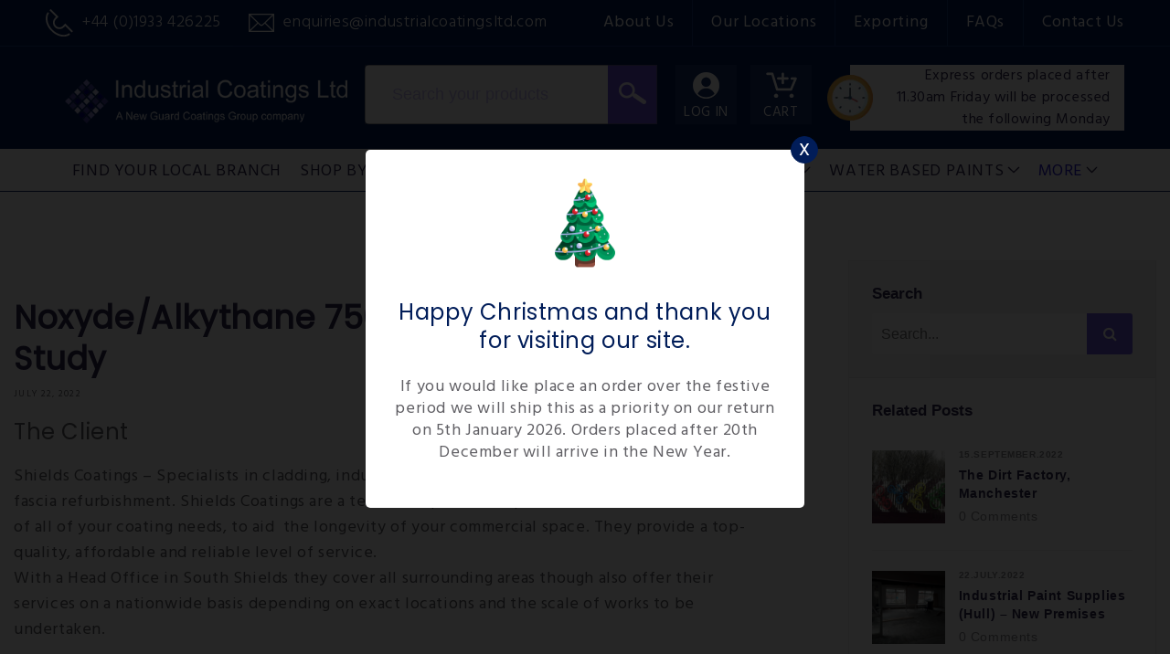

--- FILE ---
content_type: text/html; charset=utf-8
request_url: https://industrialcoatingsltd.com/blogs/news/noxyde-alkythane-7500-elastaseal-z-case-study
body_size: 40368
content:
<!doctype html>
<html class="no-js" lang="en">
  <head>
    <meta charset="utf-8">
    <meta http-equiv="X-UA-Compatible" content="IE=edge">
    <meta name="viewport" content="width=device-width,initial-scale=1">
    <meta name="theme-color" content="">
    <link rel="canonical" href="https://industrialcoatingsltd.com/blogs/news/noxyde-alkythane-7500-elastaseal-z-case-study">
    <link rel="preconnect" href="https://cdn.shopify.com" crossorigin>
    <link rel="stylesheet" href="https://cdnjs.cloudflare.com/ajax/libs/font-awesome/5.15.4/css/all.min.css"><link rel="icon" type="image/png" href="//industrialcoatingsltd.com/cdn/shop/files/favicon-icl_d822c508-3e44-479f-b24e-e242593c5b96.png?crop=center&height=32&v=1660051138&width=32"><link rel="preconnect" href="https://fonts.shopifycdn.com" crossorigin>
<!-- Google Tag Manager -->
    <script>
      (function(w,d,s,l,i){w[l]=w[l]||[];w[l].push({'gtm.start':
      new Date().getTime(),event:'gtm.js'});var f=d.getElementsByTagName(s)[0],
      j=d.createElement(s),dl=l!='dataLayer'?'&l='+l:'';j.async=true;j.src=
      'https://www.googletagmanager.com/gtm.js?id='+i+dl;f.parentNode.insertBefore(j,f);
      })(window,document,'script','dataLayer','GTM-MFP2BG3');
    </script>
    <!-- End Google Tag Manager -->
    <!-- Google tag (gtag.js) -->
    <script async src="https://www.googletagmanager.com/gtag/js?id=AW-945931703"></script>
    <script>
      window.dataLayer = window.dataLayer
      || []; function gtag(){dataLayer.push(arguments);} gtag('js', new Date()); gtag('config', 'AW-945931703');
    </script>
    <meta name="p:domain_verify" content="139b73f533e7d132a31b04c7282b71f2">



  
<title>Noxyde/Alkythane 7500/Elastaseal Z Case Study &ndash; Industrial Coatings Ltd</title>


<meta name="description" content="The Client Shields Coatings – Specialists in cladding, industrial floor coating, flat roof, roof-light, gutter and fascia refurbishment. Shields Coatings are a team of...">
<meta property="og:type" content="article">
  <meta property="og:title" content="Noxyde/Alkythane 7500/Elastaseal Z Case Study"><meta property="og:image" content="http://industrialcoatingsltd.com/cdn/shop/articles/blog_1.jpg?v=1658491442">
    <meta property="og:image:secure_url" content="https://industrialcoatingsltd.com/cdn/shop/articles/blog_1.jpg?v=1658491442">
    <meta property="og:image:width" content="490">
    <meta property="og:image:height" content="315"><meta property="og:description" content="The Client Shields Coatings – Specialists in cladding, industrial floor coating, flat roof, roof-light, gutter and fascia refurbishment. Shields Coatings are a team of experienced professionals who will take care of all of your coating needs, to aid  the longevity of your commercial space. They provide a top-quality, a"><meta property="og:url" content="https://industrialcoatingsltd.com/blogs/news/noxyde-alkythane-7500-elastaseal-z-case-study">
<meta property="og:site_name" content="Industrial Coatings Ltd">

<meta name="twitter:card" content="summary"><meta name="twitter:title" content="Noxyde/Alkythane 7500/Elastaseal Z Case Study"><meta name="twitter:image" content="https://industrialcoatingsltd.com/cdn/shop/articles/blog_1_600x600_crop_center.jpg?v=1658491442"><meta property="og:description" content="The Client Shields Coatings – Specialists in cladding, industrial floor coating, flat roof, roof-light, gutter and fascia refurbishment. Shields Coatings are a team of...">
<meta property="twitter:description" content="The Client Shields Coatings – Specialists in cladding, industrial floor coating, flat roof, roof-light, gutter and fascia refurbishment. ...">


<script type="application/ld+json">
  {
    "@context": "https://schema.org",
    "@type": "Article",
    "mainEntityOfPage": "https:\/\/industrialcoatingsltd.com\/blogs\/news\/noxyde-alkythane-7500-elastaseal-z-case-study",
    "url": "https://industrialcoatingsltd.com/blogs/news/noxyde-alkythane-7500-elastaseal-z-case-study",
    "author": "Industrial Coatings Limited",
    "name": "Noxyde\/Alkythane 7500\/Elastaseal Z Case Study",
    "publisher": {
      "@type": "Organization",
      "logo": {"@type": "ImageObject","url": "https://industrialcoatingsltd.com/cdn/shop/files/logo_500x.png?v=16718957303274728499"},
      "name": "Industrial Coatings Ltd"
    },
    "headline": "Noxyde\/Alkythane 7500\/Elastaseal Z Case Study","image": {"@type": "ImageObject","width": 1024,"height": 1024,"url": "https://industrialcoatingsltd.com/cdn/shop/articles/blog_1_1024x1024.jpg?v=1658491442"},"datePublished": "2022-07-22 13:04:02 +0100",
    "dateCreated": "2022-07-22 13:04:02 +0100",
    "dateModified": "2022-07-22 13:04:02 +0100","description": "The Client\nShields Coatings – Specialists in cladding, industrial floor coating, flat roof, roof-light, gutter and fascia refurbishment. Shields Coatings are a team of experienced professionals who will take care of all of your coating needs, to aid  the longevity of your commercial space. They provide a top-quality, affordable and reliable level of service. With a Head Office in South Shields they cover all surrounding areas though also offer their services on a nationwide basis depending on exact locations and the scale of works to be undertaken.\n\nThe Challenge\nWith a 9000m² multi-use, multi-let building in need a of major refurbishment the task was to carry out the project with minimal disruption and disturbance to the tenants who were all still trading.\nThe building was in a very rusty condition which therefore needed removal prior to application of the protective coatings. It was also essential to avoid damage to any nearby property whilst applying the coatings. The end client was also looking for a product that came with a 15 year warranty.\n\n\nResponse\nDue to the multi-occupancy of the units it was impossible to fit internal safety-nets, therefore roof light covers were fitted by Shields to ensure full health and safety criteria was achieved prior to commencement of the project.\nThe rust was then removed by means of mobile sanding units, once this was completed Shields applied a fine mist holding coat of Rustoleum Mathys Noxyde in English Red to ensure that the area was protected from the elements before the actual protective coats were applied.\nThe roof then received two full coats of Noxyde in contrasting colours. This helps in the application process, as a visual aid, but also ensures the roof receives the correct thickness required for the warranty. Due to nearby vehicular traffic the dry-fall feature of Noxyde made it an obvious choice.\nThe roller-shutter doors and trims duly received coatings of Alkythane 7500 to achieve a professional permanent top-coat finish, whilst the gutter-line was coated using TOR Elastaseal system to deliver a breathable, seamless finish that’s both waterproof and heat-resistant too.\n\nResult\nThe end client duly received their 15 year warranty of work with the unit looking like new again. All work completed with next to zero disturbance for the tenants and with no damage to any neighbouring vehicles or property.\n\nClient Testimonial\n“The level of support that we received from New Guard Coatings on not only this project but for every project we undertake, has always been brilliant.\nWhenever we contact New Guard Coatings we know that they are always there to help and support us. From our early days when we were a new company, New Guard supported us incredibly. We have so much to thank them for, without their support I’m confident that we wouldn’t have become the sector specialists that we are today.\n\nCase Study Video\n\n\nContact Us\nFor free technical support or a quotation please contact us." ,"articleBody": "The Client\nShields Coatings – Specialists in cladding, industrial floor coating, flat roof, roof-light, gutter and fascia refurbishment. Shields Coatings are a team of experienced professionals who will take care of all of your coating needs, to aid  the longevity of your commercial space. They provide a top-quality, affordable and reliable level of service. With a Head Office in South Shields they cover all surrounding areas though also offer their services on a nationwide basis depending on exact locations and the scale of works to be undertaken.\n\nThe Challenge\nWith a 9000m² multi-use, multi-let building in need a of major refurbishment the task was to carry out the project with minimal disruption and disturbance to the tenants who were all still trading.\nThe building was in a very rusty condition which therefore needed removal prior to application of the protective coatings. It was also essential to avoid damage to any nearby property whilst applying the coatings. The end client was also looking for a product that came with a 15 year warranty.\n\n\nResponse\nDue to the multi-occupancy of the units it was impossible to fit internal safety-nets, therefore roof light covers were fitted by Shields to ensure full health and safety criteria was achieved prior to commencement of the project.\nThe rust was then removed by means of mobile sanding units, once this was completed Shields applied a fine mist holding coat of Rustoleum Mathys Noxyde in English Red to ensure that the area was protected from the elements before the actual protective coats were applied.\nThe roof then received two full coats of Noxyde in contrasting colours. This helps in the application process, as a visual aid, but also ensures the roof receives the correct thickness required for the warranty. Due to nearby vehicular traffic the dry-fall feature of Noxyde made it an obvious choice.\nThe roller-shutter doors and trims duly received coatings of Alkythane 7500 to achieve a professional permanent top-coat finish, whilst the gutter-line was coated using TOR Elastaseal system to deliver a breathable, seamless finish that’s both waterproof and heat-resistant too.\n\nResult\nThe end client duly received their 15 year warranty of work with the unit looking like new again. All work completed with next to zero disturbance for the tenants and with no damage to any neighbouring vehicles or property.\n\nClient Testimonial\n“The level of support that we received from New Guard Coatings on not only this project but for every project we undertake, has always been brilliant.\nWhenever we contact New Guard Coatings we know that they are always there to help and support us. From our early days when we were a new company, New Guard supported us incredibly. We have so much to thank them for, without their support I’m confident that we wouldn’t have become the sector specialists that we are today.\n\nCase Study Video\n\n\nContact Us\nFor free technical support or a quotation please contact us."
  }
</script>







   <script type="application/ld+json">
    {
      "@context": "https://schema.org",
      "@type": "BreadcrumbList",
      "itemListElement": [{
        "@type": "ListItem",
        "position": 1,
        "name": "Industrial Coatings Ltd",
        "item": "https://industrialcoatingsltd.com"
      },{
        "@type": "ListItem",
        "position": 2,
        "name": "Blog - news, updates and case studies",
        "item": "https://industrialcoatingsltd.com/blogs/news"
	  },{
        "@type": "ListItem",
        "position": 3,
        "name": "Noxyde\/Alkythane 7500\/Elastaseal Z Case Study"
      }]
    }
    </script>





      

    
    
    
    <script src="//industrialcoatingsltd.com/cdn/shop/t/16/assets/global.js?v=28727950631742574251754547102" defer="defer"></script>
    <script>window.performance && window.performance.mark && window.performance.mark('shopify.content_for_header.start');</script><meta name="google-site-verification" content="JWp6DUJk1GD2cyGlIP5nYolgyu2cQIwx2VfFEsnC-dg">
<meta id="shopify-digital-wallet" name="shopify-digital-wallet" content="/65350369518/digital_wallets/dialog">
<meta name="shopify-checkout-api-token" content="6bc57e32e301ebb7af81f7dfee70a10d">
<meta id="in-context-paypal-metadata" data-shop-id="65350369518" data-venmo-supported="false" data-environment="production" data-locale="en_US" data-paypal-v4="true" data-currency="GBP">
<link rel="alternate" type="application/atom+xml" title="Feed" href="/blogs/news.atom" />
<script async="async" src="/checkouts/internal/preloads.js?locale=en-GB"></script>
<link rel="preconnect" href="https://shop.app" crossorigin="anonymous">
<script async="async" src="https://shop.app/checkouts/internal/preloads.js?locale=en-GB&shop_id=65350369518" crossorigin="anonymous"></script>
<script id="apple-pay-shop-capabilities" type="application/json">{"shopId":65350369518,"countryCode":"GB","currencyCode":"GBP","merchantCapabilities":["supports3DS"],"merchantId":"gid:\/\/shopify\/Shop\/65350369518","merchantName":"Industrial Coatings Ltd","requiredBillingContactFields":["postalAddress","email","phone"],"requiredShippingContactFields":["postalAddress","email","phone"],"shippingType":"shipping","supportedNetworks":["visa","maestro","masterCard","amex"],"total":{"type":"pending","label":"Industrial Coatings Ltd","amount":"1.00"},"shopifyPaymentsEnabled":true,"supportsSubscriptions":true}</script>
<script id="shopify-features" type="application/json">{"accessToken":"6bc57e32e301ebb7af81f7dfee70a10d","betas":["rich-media-storefront-analytics"],"domain":"industrialcoatingsltd.com","predictiveSearch":true,"shopId":65350369518,"locale":"en"}</script>
<script>var Shopify = Shopify || {};
Shopify.shop = "industrial-coatings-ltd.myshopify.com";
Shopify.locale = "en";
Shopify.currency = {"active":"GBP","rate":"1.0"};
Shopify.country = "GB";
Shopify.theme = {"name":"ICL - Forms Rebuild","id":180996735361,"schema_name":"Dawn","schema_version":"5.0.0","theme_store_id":null,"role":"main"};
Shopify.theme.handle = "null";
Shopify.theme.style = {"id":null,"handle":null};
Shopify.cdnHost = "industrialcoatingsltd.com/cdn";
Shopify.routes = Shopify.routes || {};
Shopify.routes.root = "/";</script>
<script type="module">!function(o){(o.Shopify=o.Shopify||{}).modules=!0}(window);</script>
<script>!function(o){function n(){var o=[];function n(){o.push(Array.prototype.slice.apply(arguments))}return n.q=o,n}var t=o.Shopify=o.Shopify||{};t.loadFeatures=n(),t.autoloadFeatures=n()}(window);</script>
<script>
  window.ShopifyPay = window.ShopifyPay || {};
  window.ShopifyPay.apiHost = "shop.app\/pay";
  window.ShopifyPay.redirectState = null;
</script>
<script id="shop-js-analytics" type="application/json">{"pageType":"article"}</script>
<script defer="defer" async type="module" src="//industrialcoatingsltd.com/cdn/shopifycloud/shop-js/modules/v2/client.init-shop-cart-sync_D9rMo2Al.en.esm.js"></script>
<script defer="defer" async type="module" src="//industrialcoatingsltd.com/cdn/shopifycloud/shop-js/modules/v2/chunk.common_CxiRFgWq.esm.js"></script>
<script type="module">
  await import("//industrialcoatingsltd.com/cdn/shopifycloud/shop-js/modules/v2/client.init-shop-cart-sync_D9rMo2Al.en.esm.js");
await import("//industrialcoatingsltd.com/cdn/shopifycloud/shop-js/modules/v2/chunk.common_CxiRFgWq.esm.js");

  window.Shopify.SignInWithShop?.initShopCartSync?.({"fedCMEnabled":true,"windoidEnabled":true});

</script>
<script>
  window.Shopify = window.Shopify || {};
  if (!window.Shopify.featureAssets) window.Shopify.featureAssets = {};
  window.Shopify.featureAssets['shop-js'] = {"shop-cart-sync":["modules/v2/client.shop-cart-sync_B4ZT7whv.en.esm.js","modules/v2/chunk.common_CxiRFgWq.esm.js"],"init-fed-cm":["modules/v2/client.init-fed-cm_BRrGp5G0.en.esm.js","modules/v2/chunk.common_CxiRFgWq.esm.js"],"init-shop-email-lookup-coordinator":["modules/v2/client.init-shop-email-lookup-coordinator_BC540MY1.en.esm.js","modules/v2/chunk.common_CxiRFgWq.esm.js"],"shop-button":["modules/v2/client.shop-button_nlTgGxYh.en.esm.js","modules/v2/chunk.common_CxiRFgWq.esm.js"],"init-shop-cart-sync":["modules/v2/client.init-shop-cart-sync_D9rMo2Al.en.esm.js","modules/v2/chunk.common_CxiRFgWq.esm.js"],"init-windoid":["modules/v2/client.init-windoid_3gKc3KSk.en.esm.js","modules/v2/chunk.common_CxiRFgWq.esm.js"],"shop-login-button":["modules/v2/client.shop-login-button_DMAUQ9OT.en.esm.js","modules/v2/chunk.common_CxiRFgWq.esm.js","modules/v2/chunk.modal_syYdCACb.esm.js"],"shop-cash-offers":["modules/v2/client.shop-cash-offers_CmtUJxLt.en.esm.js","modules/v2/chunk.common_CxiRFgWq.esm.js","modules/v2/chunk.modal_syYdCACb.esm.js"],"shop-toast-manager":["modules/v2/client.shop-toast-manager_yZsKSMhS.en.esm.js","modules/v2/chunk.common_CxiRFgWq.esm.js"],"pay-button":["modules/v2/client.pay-button_Dug2uVVc.en.esm.js","modules/v2/chunk.common_CxiRFgWq.esm.js"],"avatar":["modules/v2/client.avatar_BTnouDA3.en.esm.js"],"init-customer-accounts":["modules/v2/client.init-customer-accounts_ebrhaeXX.en.esm.js","modules/v2/client.shop-login-button_DMAUQ9OT.en.esm.js","modules/v2/chunk.common_CxiRFgWq.esm.js","modules/v2/chunk.modal_syYdCACb.esm.js"],"init-customer-accounts-sign-up":["modules/v2/client.init-customer-accounts-sign-up_6_zNq-7b.en.esm.js","modules/v2/client.shop-login-button_DMAUQ9OT.en.esm.js","modules/v2/chunk.common_CxiRFgWq.esm.js","modules/v2/chunk.modal_syYdCACb.esm.js"],"shop-follow-button":["modules/v2/client.shop-follow-button_2rBiVQsM.en.esm.js","modules/v2/chunk.common_CxiRFgWq.esm.js","modules/v2/chunk.modal_syYdCACb.esm.js"],"init-shop-for-new-customer-accounts":["modules/v2/client.init-shop-for-new-customer-accounts_C6R_yrAL.en.esm.js","modules/v2/client.shop-login-button_DMAUQ9OT.en.esm.js","modules/v2/chunk.common_CxiRFgWq.esm.js","modules/v2/chunk.modal_syYdCACb.esm.js"],"checkout-modal":["modules/v2/client.checkout-modal_Ch6xv_T_.en.esm.js","modules/v2/chunk.common_CxiRFgWq.esm.js","modules/v2/chunk.modal_syYdCACb.esm.js"],"lead-capture":["modules/v2/client.lead-capture_-xSIszTT.en.esm.js","modules/v2/chunk.common_CxiRFgWq.esm.js","modules/v2/chunk.modal_syYdCACb.esm.js"],"shop-login":["modules/v2/client.shop-login_DwdOaDcq.en.esm.js","modules/v2/chunk.common_CxiRFgWq.esm.js","modules/v2/chunk.modal_syYdCACb.esm.js"],"payment-terms":["modules/v2/client.payment-terms_DQmF-n60.en.esm.js","modules/v2/chunk.common_CxiRFgWq.esm.js","modules/v2/chunk.modal_syYdCACb.esm.js"]};
</script>
<script>(function() {
  var isLoaded = false;
  function asyncLoad() {
    if (isLoaded) return;
    isLoaded = true;
    var urls = ["https:\/\/widget.trustpilot.com\/bootstrap\/v5\/tp.widget.sync.bootstrap.min.js?shop=industrial-coatings-ltd.myshopify.com","https:\/\/ecommplugins-scripts.trustpilot.com\/v2.1\/js\/header.min.js?settings=eyJrZXkiOiJsbDRCc0ZadDVYMjFDbzNaIiwicyI6InNrdSJ9\u0026v=2.5\u0026shop=industrial-coatings-ltd.myshopify.com","https:\/\/ecommplugins-trustboxsettings.trustpilot.com\/industrial-coatings-ltd.myshopify.com.js?settings=1713262624099\u0026shop=industrial-coatings-ltd.myshopify.com","https:\/\/app.getinterlinks.com\/interlink-js?shop=industrial-coatings-ltd.myshopify.com","https:\/\/static.klaviyo.com\/onsite\/js\/X38x9d\/klaviyo.js?company_id=X38x9d\u0026shop=industrial-coatings-ltd.myshopify.com"];
    for (var i = 0; i < urls.length; i++) {
      var s = document.createElement('script');
      s.type = 'text/javascript';
      s.async = true;
      s.src = urls[i];
      var x = document.getElementsByTagName('script')[0];
      x.parentNode.insertBefore(s, x);
    }
  };
  if(window.attachEvent) {
    window.attachEvent('onload', asyncLoad);
  } else {
    window.addEventListener('load', asyncLoad, false);
  }
})();</script>
<script id="__st">var __st={"a":65350369518,"offset":0,"reqid":"8307e26f-bbf9-42ed-b798-8514521c8a3a-1766149887","pageurl":"industrialcoatingsltd.com\/blogs\/news\/noxyde-alkythane-7500-elastaseal-z-case-study","s":"articles-587731370222","u":"e2ba5341686c","p":"article","rtyp":"article","rid":587731370222};</script>
<script>window.ShopifyPaypalV4VisibilityTracking = true;</script>
<script id="captcha-bootstrap">!function(){'use strict';const t='contact',e='account',n='new_comment',o=[[t,t],['blogs',n],['comments',n],[t,'customer']],c=[[e,'customer_login'],[e,'guest_login'],[e,'recover_customer_password'],[e,'create_customer']],r=t=>t.map((([t,e])=>`form[action*='/${t}']:not([data-nocaptcha='true']) input[name='form_type'][value='${e}']`)).join(','),a=t=>()=>t?[...document.querySelectorAll(t)].map((t=>t.form)):[];function s(){const t=[...o],e=r(t);return a(e)}const i='password',u='form_key',d=['recaptcha-v3-token','g-recaptcha-response','h-captcha-response',i],f=()=>{try{return window.sessionStorage}catch{return}},m='__shopify_v',_=t=>t.elements[u];function p(t,e,n=!1){try{const o=window.sessionStorage,c=JSON.parse(o.getItem(e)),{data:r}=function(t){const{data:e,action:n}=t;return t[m]||n?{data:e,action:n}:{data:t,action:n}}(c);for(const[e,n]of Object.entries(r))t.elements[e]&&(t.elements[e].value=n);n&&o.removeItem(e)}catch(o){console.error('form repopulation failed',{error:o})}}const l='form_type',E='cptcha';function T(t){t.dataset[E]=!0}const w=window,h=w.document,L='Shopify',v='ce_forms',y='captcha';let A=!1;((t,e)=>{const n=(g='f06e6c50-85a8-45c8-87d0-21a2b65856fe',I='https://cdn.shopify.com/shopifycloud/storefront-forms-hcaptcha/ce_storefront_forms_captcha_hcaptcha.v1.5.2.iife.js',D={infoText:'Protected by hCaptcha',privacyText:'Privacy',termsText:'Terms'},(t,e,n)=>{const o=w[L][v],c=o.bindForm;if(c)return c(t,g,e,D).then(n);var r;o.q.push([[t,g,e,D],n]),r=I,A||(h.body.append(Object.assign(h.createElement('script'),{id:'captcha-provider',async:!0,src:r})),A=!0)});var g,I,D;w[L]=w[L]||{},w[L][v]=w[L][v]||{},w[L][v].q=[],w[L][y]=w[L][y]||{},w[L][y].protect=function(t,e){n(t,void 0,e),T(t)},Object.freeze(w[L][y]),function(t,e,n,w,h,L){const[v,y,A,g]=function(t,e,n){const i=e?o:[],u=t?c:[],d=[...i,...u],f=r(d),m=r(i),_=r(d.filter((([t,e])=>n.includes(e))));return[a(f),a(m),a(_),s()]}(w,h,L),I=t=>{const e=t.target;return e instanceof HTMLFormElement?e:e&&e.form},D=t=>v().includes(t);t.addEventListener('submit',(t=>{const e=I(t);if(!e)return;const n=D(e)&&!e.dataset.hcaptchaBound&&!e.dataset.recaptchaBound,o=_(e),c=g().includes(e)&&(!o||!o.value);(n||c)&&t.preventDefault(),c&&!n&&(function(t){try{if(!f())return;!function(t){const e=f();if(!e)return;const n=_(t);if(!n)return;const o=n.value;o&&e.removeItem(o)}(t);const e=Array.from(Array(32),(()=>Math.random().toString(36)[2])).join('');!function(t,e){_(t)||t.append(Object.assign(document.createElement('input'),{type:'hidden',name:u})),t.elements[u].value=e}(t,e),function(t,e){const n=f();if(!n)return;const o=[...t.querySelectorAll(`input[type='${i}']`)].map((({name:t})=>t)),c=[...d,...o],r={};for(const[a,s]of new FormData(t).entries())c.includes(a)||(r[a]=s);n.setItem(e,JSON.stringify({[m]:1,action:t.action,data:r}))}(t,e)}catch(e){console.error('failed to persist form',e)}}(e),e.submit())}));const S=(t,e)=>{t&&!t.dataset[E]&&(n(t,e.some((e=>e===t))),T(t))};for(const o of['focusin','change'])t.addEventListener(o,(t=>{const e=I(t);D(e)&&S(e,y())}));const B=e.get('form_key'),M=e.get(l),P=B&&M;t.addEventListener('DOMContentLoaded',(()=>{const t=y();if(P)for(const e of t)e.elements[l].value===M&&p(e,B);[...new Set([...A(),...v().filter((t=>'true'===t.dataset.shopifyCaptcha))])].forEach((e=>S(e,t)))}))}(h,new URLSearchParams(w.location.search),n,t,e,['guest_login'])})(!0,!0)}();</script>
<script integrity="sha256-4kQ18oKyAcykRKYeNunJcIwy7WH5gtpwJnB7kiuLZ1E=" data-source-attribution="shopify.loadfeatures" defer="defer" src="//industrialcoatingsltd.com/cdn/shopifycloud/storefront/assets/storefront/load_feature-a0a9edcb.js" crossorigin="anonymous"></script>
<script crossorigin="anonymous" defer="defer" src="//industrialcoatingsltd.com/cdn/shopifycloud/storefront/assets/shopify_pay/storefront-65b4c6d7.js?v=20250812"></script>
<script data-source-attribution="shopify.dynamic_checkout.dynamic.init">var Shopify=Shopify||{};Shopify.PaymentButton=Shopify.PaymentButton||{isStorefrontPortableWallets:!0,init:function(){window.Shopify.PaymentButton.init=function(){};var t=document.createElement("script");t.src="https://industrialcoatingsltd.com/cdn/shopifycloud/portable-wallets/latest/portable-wallets.en.js",t.type="module",document.head.appendChild(t)}};
</script>
<script data-source-attribution="shopify.dynamic_checkout.buyer_consent">
  function portableWalletsHideBuyerConsent(e){var t=document.getElementById("shopify-buyer-consent"),n=document.getElementById("shopify-subscription-policy-button");t&&n&&(t.classList.add("hidden"),t.setAttribute("aria-hidden","true"),n.removeEventListener("click",e))}function portableWalletsShowBuyerConsent(e){var t=document.getElementById("shopify-buyer-consent"),n=document.getElementById("shopify-subscription-policy-button");t&&n&&(t.classList.remove("hidden"),t.removeAttribute("aria-hidden"),n.addEventListener("click",e))}window.Shopify?.PaymentButton&&(window.Shopify.PaymentButton.hideBuyerConsent=portableWalletsHideBuyerConsent,window.Shopify.PaymentButton.showBuyerConsent=portableWalletsShowBuyerConsent);
</script>
<script data-source-attribution="shopify.dynamic_checkout.cart.bootstrap">document.addEventListener("DOMContentLoaded",(function(){function t(){return document.querySelector("shopify-accelerated-checkout-cart, shopify-accelerated-checkout")}if(t())Shopify.PaymentButton.init();else{new MutationObserver((function(e,n){t()&&(Shopify.PaymentButton.init(),n.disconnect())})).observe(document.body,{childList:!0,subtree:!0})}}));
</script>
<script id='scb4127' type='text/javascript' async='' src='https://industrialcoatingsltd.com/cdn/shopifycloud/privacy-banner/storefront-banner.js'></script><link id="shopify-accelerated-checkout-styles" rel="stylesheet" media="screen" href="https://industrialcoatingsltd.com/cdn/shopifycloud/portable-wallets/latest/accelerated-checkout-backwards-compat.css" crossorigin="anonymous">
<style id="shopify-accelerated-checkout-cart">
        #shopify-buyer-consent {
  margin-top: 1em;
  display: inline-block;
  width: 100%;
}

#shopify-buyer-consent.hidden {
  display: none;
}

#shopify-subscription-policy-button {
  background: none;
  border: none;
  padding: 0;
  text-decoration: underline;
  font-size: inherit;
  cursor: pointer;
}

#shopify-subscription-policy-button::before {
  box-shadow: none;
}

      </style>
<script id="sections-script" data-sections="header,footer" defer="defer" src="//industrialcoatingsltd.com/cdn/shop/t/16/compiled_assets/scripts.js?5516"></script>
<script>window.performance && window.performance.mark && window.performance.mark('shopify.content_for_header.end');</script>


    <style data-shopify>
      @font-face {
  font-family: Assistant;
  font-weight: 400;
  font-style: normal;
  font-display: swap;
  src: url("//industrialcoatingsltd.com/cdn/fonts/assistant/assistant_n4.9120912a469cad1cc292572851508ca49d12e768.woff2") format("woff2"),
       url("//industrialcoatingsltd.com/cdn/fonts/assistant/assistant_n4.6e9875ce64e0fefcd3f4446b7ec9036b3ddd2985.woff") format("woff");
}

      @font-face {
  font-family: Assistant;
  font-weight: 700;
  font-style: normal;
  font-display: swap;
  src: url("//industrialcoatingsltd.com/cdn/fonts/assistant/assistant_n7.bf44452348ec8b8efa3aa3068825305886b1c83c.woff2") format("woff2"),
       url("//industrialcoatingsltd.com/cdn/fonts/assistant/assistant_n7.0c887fee83f6b3bda822f1150b912c72da0f7b64.woff") format("woff");
}

      
      
      @font-face {
  font-family: Poppins;
  font-weight: 400;
  font-style: normal;
  font-display: swap;
  src: url("//industrialcoatingsltd.com/cdn/fonts/poppins/poppins_n4.0ba78fa5af9b0e1a374041b3ceaadf0a43b41362.woff2") format("woff2"),
       url("//industrialcoatingsltd.com/cdn/fonts/poppins/poppins_n4.214741a72ff2596839fc9760ee7a770386cf16ca.woff") format("woff");
}


      :root {
        --font-body-family: Assistant, sans-serif;
        --font-body-style: normal;
        --font-body-weight: 400;
        --font-body-weight-bold: 700;

        --font-heading-family: Poppins, sans-serif;
        --font-heading-style: normal;
        --font-heading-weight: 400;

        --font-body-scale: 1.0;
        --font-heading-scale: 1.0;

        --color-base-text: 96, 95, 100;
        --color-shadow: 96, 95, 100;
        --color-base-background-1: 255, 255, 255;
        --color-base-background-2: 243, 243, 243;
        --color-base-solid-button-labels: 255, 255, 255;
        --color-base-outline-button-labels: 18, 18, 18;
        --color-base-accent-1: 1, 30, 96;
        --color-base-accent-2: 111, 85, 222;
        --payment-terms-background-color: #ffffff;

        --gradient-base-background-1: #ffffff;
        --gradient-base-background-2: #f3f3f3;
        --gradient-base-accent-1: #011e60;
        --gradient-base-accent-2: #6f55de;

        --media-padding: px;
        --media-border-opacity: 0.05;
        --media-border-width: 1px;
        --media-radius: 0px;
        --media-shadow-opacity: 0.0;
        --media-shadow-horizontal-offset: 0px;
        --media-shadow-vertical-offset: 4px;
        --media-shadow-blur-radius: 5px;

        --page-width: 144rem;
        --page-width-margin: 0rem;

        --card-image-padding: 0.0rem;
        --card-corner-radius: 0.0rem;
        --card-text-alignment: left;
        --card-border-width: 0.0rem;
        --card-border-opacity: 0.1;
        --card-shadow-opacity: 0.0;
        --card-shadow-horizontal-offset: 0.0rem;
        --card-shadow-vertical-offset: 0.4rem;
        --card-shadow-blur-radius: 0.5rem;

        --badge-corner-radius: 4.0rem;

        --popup-border-width: 1px;
        --popup-border-opacity: 0.1;
        --popup-corner-radius: 0px;
        --popup-shadow-opacity: 0.0;
        --popup-shadow-horizontal-offset: 0px;
        --popup-shadow-vertical-offset: 4px;
        --popup-shadow-blur-radius: 5px;

        --drawer-border-width: 1px;
        --drawer-border-opacity: 0.1;
        --drawer-shadow-opacity: 0.0;
        --drawer-shadow-horizontal-offset: 0px;
        --drawer-shadow-vertical-offset: 4px;
        --drawer-shadow-blur-radius: 5px;

        --spacing-sections-desktop: 0px;
        --spacing-sections-mobile: 0px;

        --grid-desktop-vertical-spacing: 4px;
        --grid-desktop-horizontal-spacing: 4px;
        --grid-mobile-vertical-spacing: 2px;
        --grid-mobile-horizontal-spacing: 2px;

        --text-boxes-border-opacity: 0.1;
        --text-boxes-border-width: 0px;
        --text-boxes-radius: 0px;
        --text-boxes-shadow-opacity: 0.0;
        --text-boxes-shadow-horizontal-offset: 0px;
        --text-boxes-shadow-vertical-offset: 4px;
        --text-boxes-shadow-blur-radius: 5px;

        --buttons-radius: 0px;
        --buttons-radius-outset: 0px;
        --buttons-border-width: 1px;
        --buttons-border-opacity: 1.0;
        --buttons-shadow-opacity: 0.0;
        --buttons-shadow-horizontal-offset: 0px;
        --buttons-shadow-vertical-offset: 4px;
        --buttons-shadow-blur-radius: 5px;
        --buttons-border-offset: 0px;

        --inputs-radius: 0px;
        --inputs-border-width: 1px;
        --inputs-border-opacity: 0.55;
        --inputs-shadow-opacity: 0.0;
        --inputs-shadow-horizontal-offset: 0px;
        --inputs-margin-offset: 0px;
        --inputs-shadow-vertical-offset: 4px;
        --inputs-shadow-blur-radius: 5px;
        --inputs-radius-outset: 0px;

        --variant-pills-radius: 40px;
        --variant-pills-border-width: 1px;
        --variant-pills-border-opacity: 0.55;
        --variant-pills-shadow-opacity: 0.0;
        --variant-pills-shadow-horizontal-offset: 0px;
        --variant-pills-shadow-vertical-offset: 4px;
        --variant-pills-shadow-blur-radius: 5px;
      }

      *,
      *::before,
      *::after {
        box-sizing: inherit;
      }

      html {
        box-sizing: border-box;
        font-size: calc(var(--font-body-scale) * 62.5%);
        height: 100%;
      }

      body {
        display: grid;
        grid-template-rows: auto auto 1fr auto;
        grid-template-columns: 100%;
        min-height: 100%;
        margin: 0;
        font-size: 1.5rem;
        letter-spacing: 0.06rem;
        line-height: calc(1 + 0.8 / var(--font-body-scale));
        font-family: var(--font-body-family);
        font-style: var(--font-body-style);
        font-weight: var(--font-body-weight);
      }
      .product .product__info-container .price .price__regular {
          font-weight: 600;
      }
      .appliction_form_sec h2 {
        color: #312953;
        font-weight: 600;
        font-size: 36px;
        text-align: center;
        margin-bottom: 30px;
      }
      @media screen and (max-width: 1023px) {
        .appliction_form_sec .rich-text__blocks {
          max-width: 100%;
        }
      }
      @media screen and (max-width: 767px) {
        .appliction_form_sec h2 {
          font-size: 24px;
          margin-bottom: 20px;
        }
      }
      @media screen and (min-width: 750px) {
        body {
          font-size: 1.6rem;
        }
      }
    </style>
    
    <link
      rel="preload"
      href="//industrialcoatingsltd.com/cdn/shop/t/16/assets/theme.css?v=126836442558820768971754547102"
      type="text/css"
      as="style"
      onload="this.onload = null; this.rel = 'stylesheet' ;"
    ><link rel="preload" as="font" href="//industrialcoatingsltd.com/cdn/fonts/assistant/assistant_n4.9120912a469cad1cc292572851508ca49d12e768.woff2" type="font/woff2" crossorigin><link rel="preload" as="font" href="//industrialcoatingsltd.com/cdn/fonts/poppins/poppins_n4.0ba78fa5af9b0e1a374041b3ceaadf0a43b41362.woff2" type="font/woff2" crossorigin><link
        rel="stylesheet"
        href="//industrialcoatingsltd.com/cdn/shop/t/16/assets/component-predictive-search.css?v=94317314315386254661754547102"
        media="print"
        onload="this.media='all'"
      ><script>
      document.documentElement.className = document.documentElement.className.replace('no-js', 'js');
      if (Shopify.designMode) {
        document.documentElement.classList.add('shopify-design-mode');
      }
    </script>
    
    <script src="//industrialcoatingsltd.com/cdn/shop/t/16/assets/jquery.js?v=115860211936397945481754547102"></script>
  <!-- BEGIN app block: shopify://apps/pandectes-gdpr/blocks/banner/58c0baa2-6cc1-480c-9ea6-38d6d559556a -->
  
  <script>
    
      window.PandectesSettings = {"store":{"id":65350369518,"plan":"basic","theme":"ICL","primaryLocale":"en","adminMode":false,"headless":false,"storefrontRootDomain":"","checkoutRootDomain":"","storefrontAccessToken":""},"tsPublished":1753255348,"declaration":{"declDays":"","declName":"","declPath":"","declType":"","isActive":false,"showType":true,"declHours":"","declYears":"","declDomain":"","declMonths":"","declMinutes":"","declPurpose":"","declSeconds":"","declSession":"","showPurpose":false,"declProvider":"","showProvider":true,"declIntroText":"","declRetention":"","declFirstParty":"","declThirdParty":"","showDateGenerated":true},"language":{"unpublished":[],"languageMode":"Single","fallbackLanguage":"en","languageDetection":"locale","languagesSupported":[]},"texts":{"managed":{"headerText":{"en":"We respect your privacy"},"consentText":{"en":"This website uses cookies to ensure you get the best experience."},"linkText":{"en":"Learn more"},"imprintText":{"en":"Imprint"},"googleLinkText":{"en":"Google's Privacy Terms"},"allowButtonText":{"en":"Accept"},"denyButtonText":{"en":"Decline"},"dismissButtonText":{"en":"Ok"},"leaveSiteButtonText":{"en":"Leave this site"},"preferencesButtonText":{"en":"Preferences"},"cookiePolicyText":{"en":"Cookie policy"},"preferencesPopupTitleText":{"en":"Manage consent preferences"},"preferencesPopupIntroText":{"en":"We use cookies to optimize website functionality, analyze the performance, and provide personalized experience to you. Some cookies are essential to make the website operate and function correctly. Those cookies cannot be disabled. In this window you can manage your preference of cookies."},"preferencesPopupSaveButtonText":{"en":"Save preferences"},"preferencesPopupCloseButtonText":{"en":"Close"},"preferencesPopupAcceptAllButtonText":{"en":"Accept all"},"preferencesPopupRejectAllButtonText":{"en":"Reject all"},"cookiesDetailsText":{"en":"Cookies details"},"preferencesPopupAlwaysAllowedText":{"en":"Always allowed"},"accessSectionParagraphText":{"en":"You have the right to request access to your data at any time."},"accessSectionTitleText":{"en":"Data portability"},"accessSectionAccountInfoActionText":{"en":"Personal data"},"accessSectionDownloadReportActionText":{"en":"Request export"},"accessSectionGDPRRequestsActionText":{"en":"Data subject requests"},"accessSectionOrdersRecordsActionText":{"en":"Orders"},"rectificationSectionParagraphText":{"en":"You have the right to request your data to be updated whenever you think it is appropriate."},"rectificationSectionTitleText":{"en":"Data Rectification"},"rectificationCommentPlaceholder":{"en":"Describe what you want to be updated"},"rectificationCommentValidationError":{"en":"Comment is required"},"rectificationSectionEditAccountActionText":{"en":"Request an update"},"erasureSectionTitleText":{"en":"Right to be forgotten"},"erasureSectionParagraphText":{"en":"You have the right to ask all your data to be erased. After that, you will no longer be able to access your account."},"erasureSectionRequestDeletionActionText":{"en":"Request personal data deletion"},"consentDate":{"en":"Consent date"},"consentId":{"en":"Consent ID"},"consentSectionChangeConsentActionText":{"en":"Change consent preference"},"consentSectionConsentedText":{"en":"You consented to the cookies policy of this website on"},"consentSectionNoConsentText":{"en":"You have not consented to the cookies policy of this website."},"consentSectionTitleText":{"en":"Your cookie consent"},"consentStatus":{"en":"Consent preference"},"confirmationFailureMessage":{"en":"Your request was not verified. Please try again and if problem persists, contact store owner for assistance"},"confirmationFailureTitle":{"en":"A problem occurred"},"confirmationSuccessMessage":{"en":"We will soon get back to you as to your request."},"confirmationSuccessTitle":{"en":"Your request is verified"},"guestsSupportEmailFailureMessage":{"en":"Your request was not submitted. Please try again and if problem persists, contact store owner for assistance."},"guestsSupportEmailFailureTitle":{"en":"A problem occurred"},"guestsSupportEmailPlaceholder":{"en":"E-mail address"},"guestsSupportEmailSuccessMessage":{"en":"If you are registered as a customer of this store, you will soon receive an email with instructions on how to proceed."},"guestsSupportEmailSuccessTitle":{"en":"Thank you for your request"},"guestsSupportEmailValidationError":{"en":"Email is not valid"},"guestsSupportInfoText":{"en":"Please login with your customer account to further proceed."},"submitButton":{"en":"Submit"},"submittingButton":{"en":"Submitting..."},"cancelButton":{"en":"Cancel"},"declIntroText":{"en":"We use cookies to optimize website functionality, analyze the performance, and provide personalized experience to you. Some cookies are essential to make the website operate and function correctly. Those cookies cannot be disabled. In this window you can manage your preference of cookies."},"declName":{"en":"Name"},"declPurpose":{"en":"Purpose"},"declType":{"en":"Type"},"declRetention":{"en":"Retention"},"declProvider":{"en":"Provider"},"declFirstParty":{"en":"First-party"},"declThirdParty":{"en":"Third-party"},"declSeconds":{"en":"seconds"},"declMinutes":{"en":"minutes"},"declHours":{"en":"hours"},"declDays":{"en":"days"},"declMonths":{"en":"months"},"declYears":{"en":"years"},"declSession":{"en":"Session"},"declDomain":{"en":"Domain"},"declPath":{"en":"Path"}},"categories":{"strictlyNecessaryCookiesTitleText":{"en":"Strictly necessary cookies"},"strictlyNecessaryCookiesDescriptionText":{"en":"These cookies are essential in order to enable you to move around the website and use its features, such as accessing secure areas of the website. The website cannot function properly without these cookies."},"functionalityCookiesTitleText":{"en":"Functional cookies"},"functionalityCookiesDescriptionText":{"en":"These cookies enable the site to provide enhanced functionality and personalisation. They may be set by us or by third party providers whose services we have added to our pages. If you do not allow these cookies then some or all of these services may not function properly."},"performanceCookiesTitleText":{"en":"Performance cookies"},"performanceCookiesDescriptionText":{"en":"These cookies enable us to monitor and improve the performance of our website. For example, they allow us to count visits, identify traffic sources and see which parts of the site are most popular."},"targetingCookiesTitleText":{"en":"Targeting cookies"},"targetingCookiesDescriptionText":{"en":"These cookies may be set through our site by our advertising partners. They may be used by those companies to build a profile of your interests and show you relevant adverts on other sites.    They do not store directly personal information, but are based on uniquely identifying your browser and internet device. If you do not allow these cookies, you will experience less targeted advertising."},"unclassifiedCookiesTitleText":{"en":"Unclassified cookies"},"unclassifiedCookiesDescriptionText":{"en":"Unclassified cookies are cookies that we are in the process of classifying, together with the providers of individual cookies."}},"auto":{}},"library":{"previewMode":false,"fadeInTimeout":0,"defaultBlocked":7,"showLink":true,"showImprintLink":true,"showGoogleLink":false,"enabled":true,"cookie":{"expiryDays":365,"secure":true,"domain":""},"dismissOnScroll":false,"dismissOnWindowClick":false,"dismissOnTimeout":false,"palette":{"popup":{"background":"#FFFFFF","backgroundForCalculations":{"a":1,"b":255,"g":255,"r":255},"text":"#000000"},"button":{"background":"#000000","backgroundForCalculations":{"a":1,"b":0,"g":0,"r":0},"text":"#FFFFFF","textForCalculation":{"a":1,"b":255,"g":255,"r":255},"border":"transparent"}},"content":{"href":"/policies/privacy-policy","imprintHref":"","close":"&#10005;","target":"_blank","logo":"<img class=\"cc-banner-logo\" style=\"max-height: 40px;\" src=\"https://industrial-coatings-ltd.myshopify.com/cdn/shop/files/pandectes-banner-logo.png\" alt=\"Cookie banner\" />"},"window":"<div role=\"dialog\" aria-label=\"\" aria-describedby=\"cookieconsent:desc\" id=\"pandectes-banner\" class=\"cc-window-wrapper cc-popup-wrapper\"><div class=\"pd-cookie-banner-window cc-window {{classes}}\"><!--googleoff: all-->{{children}}<!--googleon: all--></div></div>","compliance":{"opt-both":"<div class=\"cc-compliance cc-highlight\">{{deny}}{{allow}}</div>"},"type":"opt-both","layouts":{"basic":"{{logo}}{{messagelink}}{{compliance}}"},"position":"popup","theme":"classic","revokable":true,"animateRevokable":false,"revokableReset":false,"revokableLogoUrl":"https://industrial-coatings-ltd.myshopify.com/cdn/shop/files/pandectes-reopen-logo.png","revokablePlacement":"bottom-left","revokableMarginHorizontal":15,"revokableMarginVertical":15,"static":false,"autoAttach":true,"hasTransition":true,"blacklistPage":[""],"elements":{"close":"<button aria-label=\"\" type=\"button\" class=\"cc-close\">{{close}}</button>","dismiss":"<button type=\"button\" class=\"cc-btn cc-btn-decision cc-dismiss\">{{dismiss}}</button>","allow":"<button type=\"button\" class=\"cc-btn cc-btn-decision cc-allow\">{{allow}}</button>","deny":"<button type=\"button\" class=\"cc-btn cc-btn-decision cc-deny\">{{deny}}</button>","preferences":"<button type=\"button\" class=\"cc-btn cc-settings\" onclick=\"Pandectes.fn.openPreferences()\">{{preferences}}</button>"}},"geolocation":{"auOnly":false,"brOnly":false,"caOnly":false,"chOnly":false,"euOnly":false,"jpOnly":false,"nzOnly":false,"thOnly":false,"zaOnly":false,"canadaOnly":false,"globalVisibility":true},"dsr":{"guestsSupport":false,"accessSectionDownloadReportAuto":false},"banner":{"resetTs":1753185630,"extraCss":"        .cc-banner-logo {max-width: 24em!important;}    @media(min-width: 768px) {.cc-window.cc-floating{max-width: 24em!important;width: 24em!important;}}    .cc-message, .pd-cookie-banner-window .cc-header, .cc-logo {text-align: center}    .cc-window-wrapper{z-index: 2147483647;-webkit-transition: opacity 1s ease;  transition: opacity 1s ease;}    .cc-window{z-index: 2147483647;font-family: inherit;}    .pd-cookie-banner-window .cc-header{font-family: inherit;}    .pd-cp-ui{font-family: inherit; background-color: #FFFFFF;color:#000000;}    button.pd-cp-btn, a.pd-cp-btn{background-color:#000000;color:#FFFFFF!important;}    input + .pd-cp-preferences-slider{background-color: rgba(0, 0, 0, 0.3)}    .pd-cp-scrolling-section::-webkit-scrollbar{background-color: rgba(0, 0, 0, 0.3)}    input:checked + .pd-cp-preferences-slider{background-color: rgba(0, 0, 0, 1)}    .pd-cp-scrolling-section::-webkit-scrollbar-thumb {background-color: rgba(0, 0, 0, 1)}    .pd-cp-ui-close{color:#000000;}    .pd-cp-preferences-slider:before{background-color: #FFFFFF}    .pd-cp-title:before {border-color: #000000!important}    .pd-cp-preferences-slider{background-color:#000000}    .pd-cp-toggle{color:#000000!important}    @media(max-width:699px) {.pd-cp-ui-close-top svg {fill: #000000}}    .pd-cp-toggle:hover,.pd-cp-toggle:visited,.pd-cp-toggle:active{color:#000000!important}    .pd-cookie-banner-window {box-shadow: 0 0 18px rgb(0 0 0 / 20%);}  ","customJavascript":{"useButtons":true},"showPoweredBy":false,"logoHeight":40,"revokableTrigger":false,"hybridStrict":false,"cookiesBlockedByDefault":"7","isActive":true,"implicitSavePreferences":false,"cookieIcon":false,"blockBots":false,"showCookiesDetails":true,"hasTransition":true,"blockingPage":false,"showOnlyLandingPage":false,"leaveSiteUrl":"https://pandectes.io","linkRespectStoreLang":false},"cookies":{"0":[{"name":"localization","type":"http","domain":"industrialcoatingsltd.com","path":"/","provider":"Shopify","firstParty":true,"retention":"1 year(s)","expires":1,"unit":"declYears","purpose":{"en":"Used to localize the cart to the correct country."}},{"name":"cart_currency","type":"http","domain":"industrialcoatingsltd.com","path":"/","provider":"Shopify","firstParty":true,"retention":"2 week(s)","expires":2,"unit":"declWeeks","purpose":{"en":"Used after a checkout is completed to initialize a new empty cart with the same currency as the one just used."}},{"name":"_tracking_consent","type":"http","domain":".industrialcoatingsltd.com","path":"/","provider":"Shopify","firstParty":true,"retention":"1 year(s)","expires":1,"unit":"declYears","purpose":{"en":"Used to store a user's preferences if a merchant has set up privacy rules in the visitor's region."}},{"name":"keep_alive","type":"http","domain":"industrialcoatingsltd.com","path":"/","provider":"Shopify","firstParty":true,"retention":"Session","expires":-56,"unit":"declYears","purpose":{"en":"Used when international domain redirection is enabled to determine if a request is the first one of a session."}},{"name":"shopify_pay_redirect","type":"http","domain":"industrialcoatingsltd.com","path":"/","provider":"Shopify","firstParty":true,"retention":"1 hour(s)","expires":1,"unit":"declHours","purpose":{"en":"Used to accelerate the checkout process when the buyer has a Shop Pay account."}},{"name":"_shopify_essential","type":"http","domain":"industrialcoatingsltd.com","path":"/","provider":"Shopify","firstParty":true,"retention":"1 year(s)","expires":1,"unit":"declYears","purpose":{"en":"Contains essential information for the correct functionality of a store such as session and checkout information and anti-tampering data."}},{"name":"_ab","type":"http","domain":"industrialcoatingsltd.com","path":"/","provider":"Shopify","firstParty":true,"retention":"1 year(s)","expires":1,"unit":"declYears","purpose":{"en":"Used to control when the admin bar is shown on the storefront."}},{"name":"checkout","type":"http","domain":"industrialcoatingsltd.com","path":"/","provider":"Shopify","firstParty":true,"retention":"21 day(s)","expires":21,"unit":"declDays","purpose":{"en":"Used in connection with checkout."}},{"name":"checkout_token","type":"http","domain":"industrialcoatingsltd.com","path":"/","provider":"Shopify","firstParty":true,"retention":"Session","expires":1,"unit":"declYears","purpose":{"en":"Captures the landing page of the visitor when they come from other sites."}},{"name":"master_device_id","type":"http","domain":"industrialcoatingsltd.com","path":"/","provider":"Shopify","firstParty":true,"retention":"1 year(s)","expires":1,"unit":"declYears","purpose":{"en":"Permanent device identifier."}},{"name":"storefront_digest","type":"http","domain":"industrialcoatingsltd.com","path":"/","provider":"Shopify","firstParty":true,"retention":"1 year(s)","expires":1,"unit":"declYears","purpose":{"en":"Stores a digest of the storefront password, allowing merchants to preview their storefront while it's password protected."}},{"name":"_storefront_u","type":"http","domain":"industrialcoatingsltd.com","path":"/","provider":"Shopify","firstParty":true,"retention":"1 minute(s)","expires":1,"unit":"declMinutes","purpose":{"en":"Used to facilitate updating customer account information."}},{"name":"_shopify_country","type":"http","domain":"industrialcoatingsltd.com","path":"/","provider":"Shopify","firstParty":true,"retention":"30 minute(s)","expires":30,"unit":"declMinutes","purpose":{"en":"Used for Plus shops where pricing currency/country is set from GeoIP by helping avoid GeoIP lookups after the first request."}},{"name":"shopify_pay","type":"http","domain":"industrialcoatingsltd.com","path":"/","provider":"Shopify","firstParty":true,"retention":"1 year(s)","expires":1,"unit":"declYears","purpose":{"en":"Used to log in a buyer into Shop Pay when they come back to checkout on the same store."}},{"name":"hide_shopify_pay_for_checkout","type":"http","domain":"industrialcoatingsltd.com","path":"/","provider":"Shopify","firstParty":true,"retention":"Session","expires":1,"unit":"declDays","purpose":{"en":"Set when a buyer dismisses the Shop Pay login modal during checkout, informing display to buyer."}},{"name":"customer_account_locale","type":"http","domain":"industrialcoatingsltd.com","path":"/","provider":"Shopify","firstParty":true,"retention":"1 year(s)","expires":1,"unit":"declYears","purpose":{"en":"Used to keep track of a customer account locale when a redirection occurs from checkout or the storefront to customer accounts."}},{"name":"discount_code","type":"http","domain":"industrialcoatingsltd.com","path":"/","provider":"Shopify","firstParty":true,"retention":"Session","expires":1,"unit":"declDays","purpose":{"en":"Stores a discount code (received from an online store visit with a URL parameter) in order to the next checkout."}},{"name":"shop_pay_accelerated","type":"http","domain":"industrialcoatingsltd.com","path":"/","provider":"Shopify","firstParty":true,"retention":"1 year(s)","expires":1,"unit":"declYears","purpose":{"en":"Indicates if a buyer is eligible for Shop Pay accelerated checkout."}},{"name":"cart","type":"http","domain":"industrialcoatingsltd.com","path":"/","provider":"Shopify","firstParty":true,"retention":"2 week(s)","expires":2,"unit":"declWeeks","purpose":{"en":"Contains information related to the user's cart."}},{"name":"profile_preview_token","type":"http","domain":"industrialcoatingsltd.com","path":"/","provider":"Shopify","firstParty":true,"retention":"5 minute(s)","expires":5,"unit":"declMinutes","purpose":{"en":"Used for previewing checkout extensibility."}},{"name":"login_with_shop_finalize","type":"http","domain":"industrialcoatingsltd.com","path":"/","provider":"Shopify","firstParty":true,"retention":"5 minute(s)","expires":5,"unit":"declMinutes","purpose":{"en":"Used to facilitate login with Shop."}},{"name":"_abv","type":"http","domain":"industrialcoatingsltd.com","path":"/","provider":"Shopify","firstParty":true,"retention":"1 year(s)","expires":1,"unit":"declYears","purpose":{"en":"Persist the collapsed state of the admin bar."}},{"name":"_identity_session","type":"http","domain":"industrialcoatingsltd.com","path":"/","provider":"Shopify","firstParty":true,"retention":"2 year(s)","expires":2,"unit":"declYears","purpose":{"en":"Contains the identity session identifier of the user."}},{"name":"_master_udr","type":"http","domain":"industrialcoatingsltd.com","path":"/","provider":"Shopify","firstParty":true,"retention":"Session","expires":1,"unit":"declSeconds","purpose":{"en":"Permanent device identifier."}},{"name":"_checkout_queue_token","type":"http","domain":"industrialcoatingsltd.com","path":"/","provider":"Shopify","firstParty":true,"retention":"1 year(s)","expires":1,"unit":"declYears","purpose":{"en":"Used when there is a queue during the checkout process."}},{"name":"_pay_session","type":"http","domain":"industrialcoatingsltd.com","path":"/","provider":"Shopify","firstParty":true,"retention":"Session","expires":1,"unit":"declSeconds","purpose":{"en":"The Rails session cookie for Shopify Pay"}},{"name":"order","type":"http","domain":"industrialcoatingsltd.com","path":"/","provider":"Shopify","firstParty":true,"retention":"3 week(s)","expires":3,"unit":"declWeeks","purpose":{"en":"Used to allow access to the data of the order details page of the buyer."}},{"name":"user","type":"http","domain":"industrialcoatingsltd.com","path":"/","provider":"Shopify","firstParty":true,"retention":"1 year(s)","expires":1,"unit":"declYears","purpose":{"en":"Used in connection with Shop login."}},{"name":"user_cross_site","type":"http","domain":"industrialcoatingsltd.com","path":"/","provider":"Shopify","firstParty":true,"retention":"1 year(s)","expires":1,"unit":"declYears","purpose":{"en":"Used in connection with Shop login."}},{"name":"_shopify_test","type":"http","domain":"com","path":"/","provider":"Shopify","firstParty":false,"retention":"Session","expires":1,"unit":"declSeconds","purpose":{"en":"A test cookie used by Shopify to verify the store's setup."}},{"name":"_shopify_test","type":"http","domain":"industrialcoatingsltd.com","path":"/","provider":"Shopify","firstParty":true,"retention":"Session","expires":1,"unit":"declSeconds","purpose":{"en":"A test cookie used by Shopify to verify the store's setup."}},{"name":"identity-state","type":"http","domain":"industrialcoatingsltd.com","path":"/","provider":"Shopify","firstParty":true,"retention":"1 day(s)","expires":1,"unit":"declDays","purpose":{"en":"Stores state before redirecting customers to identity authentication.\t"}},{"name":"identity_customer_account_number","type":"http","domain":"industrialcoatingsltd.com","path":"/","provider":"Shopify","firstParty":true,"retention":"12 week(s)","expires":12,"unit":"declWeeks","purpose":{"en":"Stores an identifier used to facilitate login across the customer's account and storefront domains.\t"}},{"name":"_merchant_essential","type":"http","domain":"industrialcoatingsltd.com","path":"/","provider":"Shopify","firstParty":true,"retention":"1 year(s)","expires":1,"unit":"declYears","purpose":{"en":"Contains essential information for the correct functionality of merchant surfaces such as the admin area."}},{"name":"_shopify_essential_\t","type":"http","domain":"industrialcoatingsltd.com","path":"/","provider":"Shopify","firstParty":true,"retention":"1 year(s)","expires":1,"unit":"declYears","purpose":{"en":"Contains an opaque token that is used to identify a device for all essential purposes."}},{"name":"auth_state_*","type":"http","domain":"industrialcoatingsltd.com","path":"/","provider":"Shopify","firstParty":true,"retention":"25 minute(s)","expires":25,"unit":"declMinutes","purpose":{"en":""}},{"name":"in_checkout_profile_preview","type":"http","domain":"industrialcoatingsltd.com","path":"/","provider":"Shopify","firstParty":true,"retention":"Session","expires":1,"unit":"declDays","purpose":{"en":"Used to determine if a merchant is in a checkout profile preview session."}},{"name":"theme","type":"http","domain":"industrialcoatingsltd.com","path":"/","provider":"Shopify","firstParty":true,"retention":"1 week(s)","expires":1,"unit":"declWeeks","purpose":{"en":"Used to determine the theme of the storefront."}},{"name":"skip_shop_pay","type":"http","domain":"industrialcoatingsltd.com","path":"/","provider":"Shopify","firstParty":true,"retention":"1 year(s)","expires":1,"unit":"declYears","purpose":{"en":"Disables Shop Pay as a payment method for a checkout."}},{"name":"_shop_app_essential","type":"http","domain":".shop.app","path":"/","provider":"Shopify","firstParty":false,"retention":"1 year(s)","expires":1,"unit":"declYears","purpose":{"en":"Contains essential information for the correct functionality of Shop.app."}}],"1":[{"name":"shopify_override_user_locale","type":"http","domain":"industrialcoatingsltd.com","path":"/","provider":"Shopify","firstParty":true,"retention":"1 year(s)","expires":1,"unit":"declYears","purpose":{"en":"Used as a mechanism to set User locale in admin."}}],"2":[{"name":"_ga","type":"http","domain":".industrialcoatingsltd.com","path":"/","provider":"Google","firstParty":true,"retention":"1 year(s)","expires":1,"unit":"declYears","purpose":{"en":"Cookie is set by Google Analytics with unknown functionality"}},{"name":"_orig_referrer","type":"http","domain":"industrialcoatingsltd.com","path":"/","provider":"Shopify","firstParty":true,"retention":"2 week(s)","expires":2,"unit":"declWeeks","purpose":{"en":"Allows merchant to identify where people are visiting them from."}},{"name":"_landing_page","type":"http","domain":"industrialcoatingsltd.com","path":"/","provider":"Shopify","firstParty":true,"retention":"2 week(s)","expires":2,"unit":"declWeeks","purpose":{"en":"Capture the landing page of visitor when they come from other sites."}},{"name":"_shopify_ga","type":"http","domain":"industrialcoatingsltd.com","path":"/","provider":"Shopify","firstParty":true,"retention":"Session","expires":1,"unit":"declDays","purpose":{"en":"Contains Google Analytics parameters that enable cross-domain analytics measurement to work."}},{"name":"shop_analytics","type":"http","domain":"industrialcoatingsltd.com","path":"/","provider":"Shopify","firstParty":true,"retention":"1 year(s)","expires":1,"unit":"declYears","purpose":{"en":"Contains the required buyer information for analytics in Shop."}},{"name":"_shopify_y","type":"http","domain":"industrialcoatingsltd.com","path":"/","provider":"Shopify","firstParty":true,"retention":"1 year(s)","expires":1,"unit":"declYears","purpose":{"en":"Shopify analytics."}},{"name":"_gcl_*","type":"http","domain":".industrialcoatingsltd.com","path":"/","provider":"Google","firstParty":true,"retention":"3 month(s)","expires":3,"unit":"declMonths","purpose":{"en":""}},{"name":"_ga_*","type":"http","domain":".industrialcoatingsltd.com","path":"/","provider":"Google","firstParty":true,"retention":"1 year(s)","expires":1,"unit":"declYears","purpose":{"en":""}},{"name":"_merchant_analytics","type":"http","domain":"industrialcoatingsltd.com","path":"/","provider":"Shopify","firstParty":true,"retention":"1 year(s)","expires":1,"unit":"declYears","purpose":{"en":"Contains analytics data for the merchant session."}},{"name":"_shopify_analytics","type":"http","domain":"industrialcoatingsltd.com","path":"/","provider":"Shopify","firstParty":true,"retention":"1 year(s)","expires":1,"unit":"declYears","purpose":{"en":"Contains analytics data for buyer surfaces such as the storefront or checkout."}}],"4":[{"name":"_shopify_marketing","type":"http","domain":"industrialcoatingsltd.com","path":"/","provider":"Shopify","firstParty":true,"retention":"1 year(s)","expires":1,"unit":"declYears","purpose":{"en":"Contains marketing data for buyer surfaces such as the storefront or checkout."}}],"8":[]},"blocker":{"isActive":false,"googleConsentMode":{"id":"","analyticsId":"","adwordsId":"","isActive":false,"adStorageCategory":4,"analyticsStorageCategory":2,"personalizationStorageCategory":1,"functionalityStorageCategory":1,"customEvent":false,"securityStorageCategory":0,"redactData":false,"urlPassthrough":false,"dataLayerProperty":"dataLayer","waitForUpdate":500,"useNativeChannel":false,"debugMode":false},"facebookPixel":{"id":"","isActive":false,"ldu":false},"microsoft":{"isActive":false,"uetTags":""},"rakuten":{"isActive":false,"cmp":false,"ccpa":false},"klaviyoIsActive":false,"gpcIsActive":true,"defaultBlocked":7,"patterns":{"whiteList":[],"blackList":{"1":[],"2":[],"4":[],"8":[]},"iframesWhiteList":[],"iframesBlackList":{"1":[],"2":[],"4":[],"8":[]},"beaconsWhiteList":[],"beaconsBlackList":{"1":[],"2":[],"4":[],"8":[]}}}};
    
    window.addEventListener('DOMContentLoaded', function(){
      const script = document.createElement('script');
    
      script.src = "https://cdn.shopify.com/extensions/019b0cdb-4e98-7c2e-b427-b375ee3b753f/gdpr-203/assets/pandectes-core.js";
    
      script.defer = true;
      document.body.appendChild(script);
    })
  </script>


<!-- END app block --><script src="https://cdn.shopify.com/extensions/536d96f7-0135-4088-8115-b437e46c5b33/forms-2278/assets/shopify-forms-loader.js" type="text/javascript" defer="defer"></script>
<link href="https://monorail-edge.shopifysvc.com" rel="dns-prefetch">
<script>(function(){if ("sendBeacon" in navigator && "performance" in window) {try {var session_token_from_headers = performance.getEntriesByType('navigation')[0].serverTiming.find(x => x.name == '_s').description;} catch {var session_token_from_headers = undefined;}var session_cookie_matches = document.cookie.match(/_shopify_s=([^;]*)/);var session_token_from_cookie = session_cookie_matches && session_cookie_matches.length === 2 ? session_cookie_matches[1] : "";var session_token = session_token_from_headers || session_token_from_cookie || "";function handle_abandonment_event(e) {var entries = performance.getEntries().filter(function(entry) {return /monorail-edge.shopifysvc.com/.test(entry.name);});if (!window.abandonment_tracked && entries.length === 0) {window.abandonment_tracked = true;var currentMs = Date.now();var navigation_start = performance.timing.navigationStart;var payload = {shop_id: 65350369518,url: window.location.href,navigation_start,duration: currentMs - navigation_start,session_token,page_type: "article"};window.navigator.sendBeacon("https://monorail-edge.shopifysvc.com/v1/produce", JSON.stringify({schema_id: "online_store_buyer_site_abandonment/1.1",payload: payload,metadata: {event_created_at_ms: currentMs,event_sent_at_ms: currentMs}}));}}window.addEventListener('pagehide', handle_abandonment_event);}}());</script>
<script id="web-pixels-manager-setup">(function e(e,d,r,n,o){if(void 0===o&&(o={}),!Boolean(null===(a=null===(i=window.Shopify)||void 0===i?void 0:i.analytics)||void 0===a?void 0:a.replayQueue)){var i,a;window.Shopify=window.Shopify||{};var t=window.Shopify;t.analytics=t.analytics||{};var s=t.analytics;s.replayQueue=[],s.publish=function(e,d,r){return s.replayQueue.push([e,d,r]),!0};try{self.performance.mark("wpm:start")}catch(e){}var l=function(){var e={modern:/Edge?\/(1{2}[4-9]|1[2-9]\d|[2-9]\d{2}|\d{4,})\.\d+(\.\d+|)|Firefox\/(1{2}[4-9]|1[2-9]\d|[2-9]\d{2}|\d{4,})\.\d+(\.\d+|)|Chrom(ium|e)\/(9{2}|\d{3,})\.\d+(\.\d+|)|(Maci|X1{2}).+ Version\/(15\.\d+|(1[6-9]|[2-9]\d|\d{3,})\.\d+)([,.]\d+|)( \(\w+\)|)( Mobile\/\w+|) Safari\/|Chrome.+OPR\/(9{2}|\d{3,})\.\d+\.\d+|(CPU[ +]OS|iPhone[ +]OS|CPU[ +]iPhone|CPU IPhone OS|CPU iPad OS)[ +]+(15[._]\d+|(1[6-9]|[2-9]\d|\d{3,})[._]\d+)([._]\d+|)|Android:?[ /-](13[3-9]|1[4-9]\d|[2-9]\d{2}|\d{4,})(\.\d+|)(\.\d+|)|Android.+Firefox\/(13[5-9]|1[4-9]\d|[2-9]\d{2}|\d{4,})\.\d+(\.\d+|)|Android.+Chrom(ium|e)\/(13[3-9]|1[4-9]\d|[2-9]\d{2}|\d{4,})\.\d+(\.\d+|)|SamsungBrowser\/([2-9]\d|\d{3,})\.\d+/,legacy:/Edge?\/(1[6-9]|[2-9]\d|\d{3,})\.\d+(\.\d+|)|Firefox\/(5[4-9]|[6-9]\d|\d{3,})\.\d+(\.\d+|)|Chrom(ium|e)\/(5[1-9]|[6-9]\d|\d{3,})\.\d+(\.\d+|)([\d.]+$|.*Safari\/(?![\d.]+ Edge\/[\d.]+$))|(Maci|X1{2}).+ Version\/(10\.\d+|(1[1-9]|[2-9]\d|\d{3,})\.\d+)([,.]\d+|)( \(\w+\)|)( Mobile\/\w+|) Safari\/|Chrome.+OPR\/(3[89]|[4-9]\d|\d{3,})\.\d+\.\d+|(CPU[ +]OS|iPhone[ +]OS|CPU[ +]iPhone|CPU IPhone OS|CPU iPad OS)[ +]+(10[._]\d+|(1[1-9]|[2-9]\d|\d{3,})[._]\d+)([._]\d+|)|Android:?[ /-](13[3-9]|1[4-9]\d|[2-9]\d{2}|\d{4,})(\.\d+|)(\.\d+|)|Mobile Safari.+OPR\/([89]\d|\d{3,})\.\d+\.\d+|Android.+Firefox\/(13[5-9]|1[4-9]\d|[2-9]\d{2}|\d{4,})\.\d+(\.\d+|)|Android.+Chrom(ium|e)\/(13[3-9]|1[4-9]\d|[2-9]\d{2}|\d{4,})\.\d+(\.\d+|)|Android.+(UC? ?Browser|UCWEB|U3)[ /]?(15\.([5-9]|\d{2,})|(1[6-9]|[2-9]\d|\d{3,})\.\d+)\.\d+|SamsungBrowser\/(5\.\d+|([6-9]|\d{2,})\.\d+)|Android.+MQ{2}Browser\/(14(\.(9|\d{2,})|)|(1[5-9]|[2-9]\d|\d{3,})(\.\d+|))(\.\d+|)|K[Aa][Ii]OS\/(3\.\d+|([4-9]|\d{2,})\.\d+)(\.\d+|)/},d=e.modern,r=e.legacy,n=navigator.userAgent;return n.match(d)?"modern":n.match(r)?"legacy":"unknown"}(),u="modern"===l?"modern":"legacy",c=(null!=n?n:{modern:"",legacy:""})[u],f=function(e){return[e.baseUrl,"/wpm","/b",e.hashVersion,"modern"===e.buildTarget?"m":"l",".js"].join("")}({baseUrl:d,hashVersion:r,buildTarget:u}),m=function(e){var d=e.version,r=e.bundleTarget,n=e.surface,o=e.pageUrl,i=e.monorailEndpoint;return{emit:function(e){var a=e.status,t=e.errorMsg,s=(new Date).getTime(),l=JSON.stringify({metadata:{event_sent_at_ms:s},events:[{schema_id:"web_pixels_manager_load/3.1",payload:{version:d,bundle_target:r,page_url:o,status:a,surface:n,error_msg:t},metadata:{event_created_at_ms:s}}]});if(!i)return console&&console.warn&&console.warn("[Web Pixels Manager] No Monorail endpoint provided, skipping logging."),!1;try{return self.navigator.sendBeacon.bind(self.navigator)(i,l)}catch(e){}var u=new XMLHttpRequest;try{return u.open("POST",i,!0),u.setRequestHeader("Content-Type","text/plain"),u.send(l),!0}catch(e){return console&&console.warn&&console.warn("[Web Pixels Manager] Got an unhandled error while logging to Monorail."),!1}}}}({version:r,bundleTarget:l,surface:e.surface,pageUrl:self.location.href,monorailEndpoint:e.monorailEndpoint});try{o.browserTarget=l,function(e){var d=e.src,r=e.async,n=void 0===r||r,o=e.onload,i=e.onerror,a=e.sri,t=e.scriptDataAttributes,s=void 0===t?{}:t,l=document.createElement("script"),u=document.querySelector("head"),c=document.querySelector("body");if(l.async=n,l.src=d,a&&(l.integrity=a,l.crossOrigin="anonymous"),s)for(var f in s)if(Object.prototype.hasOwnProperty.call(s,f))try{l.dataset[f]=s[f]}catch(e){}if(o&&l.addEventListener("load",o),i&&l.addEventListener("error",i),u)u.appendChild(l);else{if(!c)throw new Error("Did not find a head or body element to append the script");c.appendChild(l)}}({src:f,async:!0,onload:function(){if(!function(){var e,d;return Boolean(null===(d=null===(e=window.Shopify)||void 0===e?void 0:e.analytics)||void 0===d?void 0:d.initialized)}()){var d=window.webPixelsManager.init(e)||void 0;if(d){var r=window.Shopify.analytics;r.replayQueue.forEach((function(e){var r=e[0],n=e[1],o=e[2];d.publishCustomEvent(r,n,o)})),r.replayQueue=[],r.publish=d.publishCustomEvent,r.visitor=d.visitor,r.initialized=!0}}},onerror:function(){return m.emit({status:"failed",errorMsg:"".concat(f," has failed to load")})},sri:function(e){var d=/^sha384-[A-Za-z0-9+/=]+$/;return"string"==typeof e&&d.test(e)}(c)?c:"",scriptDataAttributes:o}),m.emit({status:"loading"})}catch(e){m.emit({status:"failed",errorMsg:(null==e?void 0:e.message)||"Unknown error"})}}})({shopId: 65350369518,storefrontBaseUrl: "https://industrialcoatingsltd.com",extensionsBaseUrl: "https://extensions.shopifycdn.com/cdn/shopifycloud/web-pixels-manager",monorailEndpoint: "https://monorail-edge.shopifysvc.com/unstable/produce_batch",surface: "storefront-renderer",enabledBetaFlags: ["2dca8a86"],webPixelsConfigList: [{"id":"378339566","configuration":"{\"config\":\"{\\\"google_tag_ids\\\":[\\\"G-2581CBTS3B\\\",\\\"GT-KTRGQSV6\\\",\\\"AW-945931703\\\"],\\\"target_country\\\":\\\"GB\\\",\\\"gtag_events\\\":[{\\\"type\\\":\\\"search\\\",\\\"action_label\\\":\\\"G-2581CBTS3B\\\"},{\\\"type\\\":\\\"begin_checkout\\\",\\\"action_label\\\":\\\"G-2581CBTS3B\\\"},{\\\"type\\\":\\\"view_item\\\",\\\"action_label\\\":[\\\"G-2581CBTS3B\\\",\\\"MC-BHZP111R0W\\\"]},{\\\"type\\\":\\\"purchase\\\",\\\"action_label\\\":[\\\"G-2581CBTS3B\\\",\\\"MC-BHZP111R0W\\\",\\\"AW-945931703\\\/VHW3COD9hpIYELeLh8MD\\\"]},{\\\"type\\\":\\\"page_view\\\",\\\"action_label\\\":[\\\"G-2581CBTS3B\\\",\\\"MC-BHZP111R0W\\\"]},{\\\"type\\\":\\\"add_payment_info\\\",\\\"action_label\\\":\\\"G-2581CBTS3B\\\"},{\\\"type\\\":\\\"add_to_cart\\\",\\\"action_label\\\":\\\"G-2581CBTS3B\\\"}],\\\"enable_monitoring_mode\\\":false}\"}","eventPayloadVersion":"v1","runtimeContext":"OPEN","scriptVersion":"b2a88bafab3e21179ed38636efcd8a93","type":"APP","apiClientId":1780363,"privacyPurposes":[],"dataSharingAdjustments":{"protectedCustomerApprovalScopes":["read_customer_address","read_customer_email","read_customer_name","read_customer_personal_data","read_customer_phone"]}},{"id":"131694830","configuration":"{\"pixel_id\":\"6353533448003509\",\"pixel_type\":\"facebook_pixel\",\"metaapp_system_user_token\":\"-\"}","eventPayloadVersion":"v1","runtimeContext":"OPEN","scriptVersion":"ca16bc87fe92b6042fbaa3acc2fbdaa6","type":"APP","apiClientId":2329312,"privacyPurposes":["ANALYTICS","MARKETING","SALE_OF_DATA"],"dataSharingAdjustments":{"protectedCustomerApprovalScopes":["read_customer_address","read_customer_email","read_customer_name","read_customer_personal_data","read_customer_phone"]}},{"id":"86868206","configuration":"{\"tagID\":\"2613898204453\"}","eventPayloadVersion":"v1","runtimeContext":"STRICT","scriptVersion":"18031546ee651571ed29edbe71a3550b","type":"APP","apiClientId":3009811,"privacyPurposes":["ANALYTICS","MARKETING","SALE_OF_DATA"],"dataSharingAdjustments":{"protectedCustomerApprovalScopes":["read_customer_address","read_customer_email","read_customer_name","read_customer_personal_data","read_customer_phone"]}},{"id":"shopify-app-pixel","configuration":"{}","eventPayloadVersion":"v1","runtimeContext":"STRICT","scriptVersion":"0450","apiClientId":"shopify-pixel","type":"APP","privacyPurposes":["ANALYTICS","MARKETING"]},{"id":"shopify-custom-pixel","eventPayloadVersion":"v1","runtimeContext":"LAX","scriptVersion":"0450","apiClientId":"shopify-pixel","type":"CUSTOM","privacyPurposes":["ANALYTICS","MARKETING"]}],isMerchantRequest: false,initData: {"shop":{"name":"Industrial Coatings Ltd","paymentSettings":{"currencyCode":"GBP"},"myshopifyDomain":"industrial-coatings-ltd.myshopify.com","countryCode":"GB","storefrontUrl":"https:\/\/industrialcoatingsltd.com"},"customer":null,"cart":null,"checkout":null,"productVariants":[],"purchasingCompany":null},},"https://industrialcoatingsltd.com/cdn","1e0b1122w61c904dfpc855754am2b403ea2",{"modern":"","legacy":""},{"shopId":"65350369518","storefrontBaseUrl":"https:\/\/industrialcoatingsltd.com","extensionBaseUrl":"https:\/\/extensions.shopifycdn.com\/cdn\/shopifycloud\/web-pixels-manager","surface":"storefront-renderer","enabledBetaFlags":"[\"2dca8a86\"]","isMerchantRequest":"false","hashVersion":"1e0b1122w61c904dfpc855754am2b403ea2","publish":"custom","events":"[[\"page_viewed\",{}]]"});</script><script>
  window.ShopifyAnalytics = window.ShopifyAnalytics || {};
  window.ShopifyAnalytics.meta = window.ShopifyAnalytics.meta || {};
  window.ShopifyAnalytics.meta.currency = 'GBP';
  var meta = {"page":{"pageType":"article","resourceType":"article","resourceId":587731370222}};
  for (var attr in meta) {
    window.ShopifyAnalytics.meta[attr] = meta[attr];
  }
</script>
<script class="analytics">
  (function () {
    var customDocumentWrite = function(content) {
      var jquery = null;

      if (window.jQuery) {
        jquery = window.jQuery;
      } else if (window.Checkout && window.Checkout.$) {
        jquery = window.Checkout.$;
      }

      if (jquery) {
        jquery('body').append(content);
      }
    };

    var hasLoggedConversion = function(token) {
      if (token) {
        return document.cookie.indexOf('loggedConversion=' + token) !== -1;
      }
      return false;
    }

    var setCookieIfConversion = function(token) {
      if (token) {
        var twoMonthsFromNow = new Date(Date.now());
        twoMonthsFromNow.setMonth(twoMonthsFromNow.getMonth() + 2);

        document.cookie = 'loggedConversion=' + token + '; expires=' + twoMonthsFromNow;
      }
    }

    var trekkie = window.ShopifyAnalytics.lib = window.trekkie = window.trekkie || [];
    if (trekkie.integrations) {
      return;
    }
    trekkie.methods = [
      'identify',
      'page',
      'ready',
      'track',
      'trackForm',
      'trackLink'
    ];
    trekkie.factory = function(method) {
      return function() {
        var args = Array.prototype.slice.call(arguments);
        args.unshift(method);
        trekkie.push(args);
        return trekkie;
      };
    };
    for (var i = 0; i < trekkie.methods.length; i++) {
      var key = trekkie.methods[i];
      trekkie[key] = trekkie.factory(key);
    }
    trekkie.load = function(config) {
      trekkie.config = config || {};
      trekkie.config.initialDocumentCookie = document.cookie;
      var first = document.getElementsByTagName('script')[0];
      var script = document.createElement('script');
      script.type = 'text/javascript';
      script.onerror = function(e) {
        var scriptFallback = document.createElement('script');
        scriptFallback.type = 'text/javascript';
        scriptFallback.onerror = function(error) {
                var Monorail = {
      produce: function produce(monorailDomain, schemaId, payload) {
        var currentMs = new Date().getTime();
        var event = {
          schema_id: schemaId,
          payload: payload,
          metadata: {
            event_created_at_ms: currentMs,
            event_sent_at_ms: currentMs
          }
        };
        return Monorail.sendRequest("https://" + monorailDomain + "/v1/produce", JSON.stringify(event));
      },
      sendRequest: function sendRequest(endpointUrl, payload) {
        // Try the sendBeacon API
        if (window && window.navigator && typeof window.navigator.sendBeacon === 'function' && typeof window.Blob === 'function' && !Monorail.isIos12()) {
          var blobData = new window.Blob([payload], {
            type: 'text/plain'
          });

          if (window.navigator.sendBeacon(endpointUrl, blobData)) {
            return true;
          } // sendBeacon was not successful

        } // XHR beacon

        var xhr = new XMLHttpRequest();

        try {
          xhr.open('POST', endpointUrl);
          xhr.setRequestHeader('Content-Type', 'text/plain');
          xhr.send(payload);
        } catch (e) {
          console.log(e);
        }

        return false;
      },
      isIos12: function isIos12() {
        return window.navigator.userAgent.lastIndexOf('iPhone; CPU iPhone OS 12_') !== -1 || window.navigator.userAgent.lastIndexOf('iPad; CPU OS 12_') !== -1;
      }
    };
    Monorail.produce('monorail-edge.shopifysvc.com',
      'trekkie_storefront_load_errors/1.1',
      {shop_id: 65350369518,
      theme_id: 180996735361,
      app_name: "storefront",
      context_url: window.location.href,
      source_url: "//industrialcoatingsltd.com/cdn/s/trekkie.storefront.4b0d51228c8d1703f19d66468963c9de55bf59b0.min.js"});

        };
        scriptFallback.async = true;
        scriptFallback.src = '//industrialcoatingsltd.com/cdn/s/trekkie.storefront.4b0d51228c8d1703f19d66468963c9de55bf59b0.min.js';
        first.parentNode.insertBefore(scriptFallback, first);
      };
      script.async = true;
      script.src = '//industrialcoatingsltd.com/cdn/s/trekkie.storefront.4b0d51228c8d1703f19d66468963c9de55bf59b0.min.js';
      first.parentNode.insertBefore(script, first);
    };
    trekkie.load(
      {"Trekkie":{"appName":"storefront","development":false,"defaultAttributes":{"shopId":65350369518,"isMerchantRequest":null,"themeId":180996735361,"themeCityHash":"1127121880002024638","contentLanguage":"en","currency":"GBP","eventMetadataId":"8546cc7c-b951-4219-bdfe-a08626812932"},"isServerSideCookieWritingEnabled":true,"monorailRegion":"shop_domain","enabledBetaFlags":["65f19447"]},"Session Attribution":{},"S2S":{"facebookCapiEnabled":true,"source":"trekkie-storefront-renderer","apiClientId":580111}}
    );

    var loaded = false;
    trekkie.ready(function() {
      if (loaded) return;
      loaded = true;

      window.ShopifyAnalytics.lib = window.trekkie;

      var originalDocumentWrite = document.write;
      document.write = customDocumentWrite;
      try { window.ShopifyAnalytics.merchantGoogleAnalytics.call(this); } catch(error) {};
      document.write = originalDocumentWrite;

      window.ShopifyAnalytics.lib.page(null,{"pageType":"article","resourceType":"article","resourceId":587731370222,"shopifyEmitted":true});

      var match = window.location.pathname.match(/checkouts\/(.+)\/(thank_you|post_purchase)/)
      var token = match? match[1]: undefined;
      if (!hasLoggedConversion(token)) {
        setCookieIfConversion(token);
        
      }
    });


        var eventsListenerScript = document.createElement('script');
        eventsListenerScript.async = true;
        eventsListenerScript.src = "//industrialcoatingsltd.com/cdn/shopifycloud/storefront/assets/shop_events_listener-3da45d37.js";
        document.getElementsByTagName('head')[0].appendChild(eventsListenerScript);

})();</script>
  <script>
  if (!window.ga || (window.ga && typeof window.ga !== 'function')) {
    window.ga = function ga() {
      (window.ga.q = window.ga.q || []).push(arguments);
      if (window.Shopify && window.Shopify.analytics && typeof window.Shopify.analytics.publish === 'function') {
        window.Shopify.analytics.publish("ga_stub_called", {}, {sendTo: "google_osp_migration"});
      }
      console.error("Shopify's Google Analytics stub called with:", Array.from(arguments), "\nSee https://help.shopify.com/manual/promoting-marketing/pixels/pixel-migration#google for more information.");
    };
    if (window.Shopify && window.Shopify.analytics && typeof window.Shopify.analytics.publish === 'function') {
      window.Shopify.analytics.publish("ga_stub_initialized", {}, {sendTo: "google_osp_migration"});
    }
  }
</script>
<script
  defer
  src="https://industrialcoatingsltd.com/cdn/shopifycloud/perf-kit/shopify-perf-kit-2.1.2.min.js"
  data-application="storefront-renderer"
  data-shop-id="65350369518"
  data-render-region="gcp-us-east1"
  data-page-type="article"
  data-theme-instance-id="180996735361"
  data-theme-name="Dawn"
  data-theme-version="5.0.0"
  data-monorail-region="shop_domain"
  data-resource-timing-sampling-rate="10"
  data-shs="true"
  data-shs-beacon="true"
  data-shs-export-with-fetch="true"
  data-shs-logs-sample-rate="1"
  data-shs-beacon-endpoint="https://industrialcoatingsltd.com/api/collect"
></script>
</head>

  <body class="gradient">
<!-- Google Tag Manager (noscript) -->
    <noscript
      ><iframe
        src="https://www.googletagmanager.com/ns.html?id=GTM-MFP2BG3"
        height="0"
        width="0"
        style="display:none;visibility:hidden"
      ></iframe
    ></noscript>
    <!-- End Google Tag Manager (noscript) --><a class="skip-to-content-link button visually-hidden" href="#MainContent">
      Skip to content
    </a>

    <div id="shopify-section-announcement-bar" class="shopify-section">
</div>
    <div id="shopify-section-header" class="shopify-section section-header"><link rel="stylesheet" href="//industrialcoatingsltd.com/cdn/shop/t/16/assets/component-list-menu.css?v=151968516119678728991754547102" media="print" onload="this.media='all'">
<link rel="stylesheet" href="//industrialcoatingsltd.com/cdn/shop/t/16/assets/component-search.css?v=96455689198851321781754547102" media="print" onload="this.media='all'">
<link rel="stylesheet" href="//industrialcoatingsltd.com/cdn/shop/t/16/assets/component-menu-drawer.css?v=182311192829367774911754547102" media="print" onload="this.media='all'">
<link rel="stylesheet" href="//industrialcoatingsltd.com/cdn/shop/t/16/assets/component-cart-notification.css?v=119852831333870967341754547102" media="print" onload="this.media='all'">
<link rel="stylesheet" href="//industrialcoatingsltd.com/cdn/shop/t/16/assets/component-cart-items.css?v=23917223812499722491754547102" media="print" onload="this.media='all'"><link rel="stylesheet" href="//industrialcoatingsltd.com/cdn/shop/t/16/assets/component-price.css?v=112673864592427438181754547102" media="print" onload="this.media='all'">
  <link rel="stylesheet" href="//industrialcoatingsltd.com/cdn/shop/t/16/assets/component-loading-overlay.css?v=167310470843593579841754547102" media="print" onload="this.media='all'"><link rel="stylesheet" href="//industrialcoatingsltd.com/cdn/shop/t/16/assets/component-mega-menu.css?v=177496590996265276461754547102" media="print" onload="this.media='all'">
  <noscript><link href="//industrialcoatingsltd.com/cdn/shop/t/16/assets/component-mega-menu.css?v=177496590996265276461754547102" rel="stylesheet" type="text/css" media="all" /></noscript><noscript><link href="//industrialcoatingsltd.com/cdn/shop/t/16/assets/component-list-menu.css?v=151968516119678728991754547102" rel="stylesheet" type="text/css" media="all" /></noscript>
<noscript><link href="//industrialcoatingsltd.com/cdn/shop/t/16/assets/component-search.css?v=96455689198851321781754547102" rel="stylesheet" type="text/css" media="all" /></noscript>
<noscript><link href="//industrialcoatingsltd.com/cdn/shop/t/16/assets/component-menu-drawer.css?v=182311192829367774911754547102" rel="stylesheet" type="text/css" media="all" /></noscript>
<noscript><link href="//industrialcoatingsltd.com/cdn/shop/t/16/assets/component-cart-notification.css?v=119852831333870967341754547102" rel="stylesheet" type="text/css" media="all" /></noscript>
<noscript><link href="//industrialcoatingsltd.com/cdn/shop/t/16/assets/component-cart-items.css?v=23917223812499722491754547102" rel="stylesheet" type="text/css" media="all" /></noscript>

<style>
  header-drawer {
    justify-self: start;
    margin-left: -1.2rem;
  }

  @media screen and (min-width: 990px) {
    header-drawer {
      display: none;
    }
  }

  .menu-drawer-container {
    display: flex;
  }

  .list-menu {
    list-style: none;
    padding: 0;
    margin: 0;
  }

  .list-menu--inline {
    display: inline-flex;
    flex-wrap: wrap;
  }

  summary.list-menu__item {
    padding-right: 2.7rem;
  }

  .list-menu__item {
    display: flex;
    align-items: center;
    line-height: calc(1 + 0.3 / var(--font-body-scale));
  }

  .list-menu__item--link {
    text-decoration: none;
    padding-bottom: 1rem;
    padding-top: 1rem;
    line-height: calc(1 + 0.8 / var(--font-body-scale));
  }

  @media screen and (min-width: 750px) {
    .list-menu__item--link {
      padding-bottom: 0.5rem;
      padding-top: 0.5rem;
    }
  }
</style><style data-shopify>.section-header {
    margin-bottom: 0px;
  }

  @media screen and (min-width: 750px) {
    .section-header {
      margin-bottom: 0px;
    }
  }</style><script src="//industrialcoatingsltd.com/cdn/shop/t/16/assets/details-disclosure.js?v=153497636716254413831754547102" defer="defer"></script>
<script src="//industrialcoatingsltd.com/cdn/shop/t/16/assets/details-modal.js?v=4511761896672669691754547102" defer="defer"></script>
<script src="//industrialcoatingsltd.com/cdn/shop/t/16/assets/cart-notification.js?v=146771965050272264641754547102" defer="defer"></script><svg xmlns="http://www.w3.org/2000/svg" class="hidden">
  <symbol id="icon-search" viewbox="0 0 18 19" fill="none">
    <path fill-rule="evenodd" clip-rule="evenodd" d="M11.03 11.68A5.784 5.784 0 112.85 3.5a5.784 5.784 0 018.18 8.18zm.26 1.12a6.78 6.78 0 11.72-.7l5.4 5.4a.5.5 0 11-.71.7l-5.41-5.4z" fill="currentColor"/>
  </symbol>

  <symbol id="icon-close" class="icon icon-close" fill="none" viewBox="0 0 18 17">
    <path d="M.865 15.978a.5.5 0 00.707.707l7.433-7.431 7.579 7.282a.501.501 0 00.846-.37.5.5 0 00-.153-.351L9.712 8.546l7.417-7.416a.5.5 0 10-.707-.708L8.991 7.853 1.413.573a.5.5 0 10-.693.72l7.563 7.268-7.418 7.417z" fill="currentColor">
  </symbol>
</svg>
<sticky-header class="header-wrapper color-background-1 gradient header-wrapper--border-bottom">
  <div class="topbar">
    <div class="page-width">      
      <div class="contact_info"><a href="tel:+4401933426225" aria-label="Call us at +44 (0)1933 426225">
          <img src="//industrialcoatingsltd.com/cdn/shop/t/16/assets/header-phone.png?v=87658421901336426541754547102" alt="Call us" width="30" height="30" loading="lazy">
          <span>+44 (0)1933 426225</span>
        </a><a href="mailto:enquiries@industrialcoatingsltd.com" target="_blank"><img src="https://cdn.shopify.com/s/files/1/0574/2172/5757/t/1/assets/mail-icon.png" alt="Email us" width="28" height="20"><span>enquiries@industrialcoatingsltd.com</span></a>
      </div>      
      <div class="topbar_menu"><a href="/pages/about-us" class="">About Us</a><a href="/pages/our-locations" class="">Our Locations</a><a href="/pages/exporting" class="">Exporting</a><a href="/pages/frequently-asked-questions" class="">FAQs</a><a href="/pages/contact" class="">Contact Us</a></div>    
    </div>
  </div>
  <header class="header header--top-left header--has-menu">
    <div class="page-width"><header-drawer data-breakpoint="tablet">
          <details id="Details-menu-drawer-container" class="menu-drawer-container">
            <summary class="header__icon header__icon--menu header__icon--summary link focus-inset" aria-label="Menu">
              <span>
                <svg xmlns="http://www.w3.org/2000/svg" aria-hidden="true" focusable="false" role="presentation" class="icon icon-hamburger" fill="none" viewBox="0 0 18 16">
  <path d="M1 .5a.5.5 0 100 1h15.71a.5.5 0 000-1H1zM.5 8a.5.5 0 01.5-.5h15.71a.5.5 0 010 1H1A.5.5 0 01.5 8zm0 7a.5.5 0 01.5-.5h15.71a.5.5 0 010 1H1a.5.5 0 01-.5-.5z" fill="currentColor">
</svg>

                <svg xmlns="http://www.w3.org/2000/svg" aria-hidden="true" focusable="false" role="presentation" class="icon icon-close" fill="none" viewBox="0 0 18 17">
  <path d="M.865 15.978a.5.5 0 00.707.707l7.433-7.431 7.579 7.282a.501.501 0 00.846-.37.5.5 0 00-.153-.351L9.712 8.546l7.417-7.416a.5.5 0 10-.707-.708L8.991 7.853 1.413.573a.5.5 0 10-.693.72l7.563 7.268-7.418 7.417z" fill="currentColor">
</svg>

              </span>
            </summary>
            <div id="menu-drawer" class="gradient menu-drawer motion-reduce" tabindex="-1">
              <div class="menu-drawer__inner-container">
                <div class="menu-drawer__navigation-container">
                  <nav class="menu-drawer__navigation">
                    <ul class="menu-drawer__menu has-submenu list-menu" role="list"><li><a href="/pages/our-locations" class="menu-drawer__menu-item list-menu__item link link--text focus-inset">
                              Find Your Local Branch
                            </a></li><li><details id="Details-menu-drawer-menu-item-2">
                              <summary class="menu-drawer__menu-item list-menu__item link link--text focus-inset">
                                Shop By Use
                                <svg viewBox="0 0 14 10" fill="none" aria-hidden="true" focusable="false" role="presentation" class="icon icon-arrow" xmlns="http://www.w3.org/2000/svg">
  <path fill-rule="evenodd" clip-rule="evenodd" d="M8.537.808a.5.5 0 01.817-.162l4 4a.5.5 0 010 .708l-4 4a.5.5 0 11-.708-.708L11.793 5.5H1a.5.5 0 010-1h10.793L8.646 1.354a.5.5 0 01-.109-.546z" fill="currentColor">
</svg>

                                <svg aria-hidden="true" focusable="false" role="presentation" class="icon icon-caret" viewBox="0 0 10 6">
  <path fill-rule="evenodd" clip-rule="evenodd" d="M9.354.646a.5.5 0 00-.708 0L5 4.293 1.354.646a.5.5 0 00-.708.708l4 4a.5.5 0 00.708 0l4-4a.5.5 0 000-.708z" fill="currentColor">
</svg>

                              </summary>
                              <div id="link-Shop By Use" class="menu-drawer__submenu has-submenu gradient motion-reduce" tabindex="-1">
                                <div class="menu-drawer__inner-submenu">
                                  <button class="menu-drawer__close-button link link--text focus-inset" aria-expanded="true">
                                    <svg viewBox="0 0 14 10" fill="none" aria-hidden="true" focusable="false" role="presentation" class="icon icon-arrow" xmlns="http://www.w3.org/2000/svg">
  <path fill-rule="evenodd" clip-rule="evenodd" d="M8.537.808a.5.5 0 01.817-.162l4 4a.5.5 0 010 .708l-4 4a.5.5 0 11-.708-.708L11.793 5.5H1a.5.5 0 010-1h10.793L8.646 1.354a.5.5 0 01-.109-.546z" fill="currentColor">
</svg>

                                    Shop By Use
                                  </button>
                                  <ul class="menu-drawer__menu list-menu" role="list" tabindex="-1"><li><a href="https://industrialcoatingsltd.com/pages/abrasives" class="menu-drawer__menu-item link link--text list-menu__item focus-inset">
                                            Abrasives
                                          </a></li><li><a href="/collections/aerosols" class="menu-drawer__menu-item link link--text list-menu__item focus-inset">
                                            Aerosols
                                          </a></li><li><a href="/collections/chlorinated-rubber-line-marking-paint" class="menu-drawer__menu-item link link--text list-menu__item focus-inset">
                                            Chlorinated Rubber / Line Marking Paint
                                          </a></li><li><a href="/collections/rust-oleum-cladding" class="menu-drawer__menu-item link link--text list-menu__item focus-inset">
                                            Cladding Paint
                                          </a></li><li><a href="/collections/rust-oleum-floor-paints-and-floor-coatings" class="menu-drawer__menu-item link link--text list-menu__item focus-inset">
                                            Floor Paints
                                          </a></li><li><a href="/collections/floor-repair" class="menu-drawer__menu-item link link--text list-menu__item focus-inset">
                                            Floor Repair
                                          </a></li><li><a href="/collections/intumescent-coatings" class="menu-drawer__menu-item link link--text list-menu__item focus-inset">
                                            Fireproof Coatings
                                          </a></li><li><a href="/collections/grouts-and-anchors" class="menu-drawer__menu-item link link--text list-menu__item focus-inset">
                                            Grouts and Anchors
                                          </a></li><li><a href="/collections/hygiene-antibacterial" class="menu-drawer__menu-item link link--text list-menu__item focus-inset">
                                            Hygiene / Antibacterial
                                          </a></li><li><details id="Details-menu-drawer-submenu-10">
                                            <summary class="menu-drawer__menu-item link link--text list-menu__item focus-inset">
                                              Landscaping
                                              <svg viewBox="0 0 14 10" fill="none" aria-hidden="true" focusable="false" role="presentation" class="icon icon-arrow" xmlns="http://www.w3.org/2000/svg">
  <path fill-rule="evenodd" clip-rule="evenodd" d="M8.537.808a.5.5 0 01.817-.162l4 4a.5.5 0 010 .708l-4 4a.5.5 0 11-.708-.708L11.793 5.5H1a.5.5 0 010-1h10.793L8.646 1.354a.5.5 0 01-.109-.546z" fill="currentColor">
</svg>

                                              <svg aria-hidden="true" focusable="false" role="presentation" class="icon icon-caret" viewBox="0 0 10 6">
  <path fill-rule="evenodd" clip-rule="evenodd" d="M9.354.646a.5.5 0 00-.708 0L5 4.293 1.354.646a.5.5 0 00-.708.708l4 4a.5.5 0 00.708 0l4-4a.5.5 0 000-.708z" fill="currentColor">
</svg>

                                            </summary>
                                            <div id="childlink-Landscaping" class="menu-drawer__submenu has-submenu gradient motion-reduce">
                                              <button class="menu-drawer__close-button link link--text focus-inset" aria-expanded="true">
                                                <svg viewBox="0 0 14 10" fill="none" aria-hidden="true" focusable="false" role="presentation" class="icon icon-arrow" xmlns="http://www.w3.org/2000/svg">
  <path fill-rule="evenodd" clip-rule="evenodd" d="M8.537.808a.5.5 0 01.817-.162l4 4a.5.5 0 010 .708l-4 4a.5.5 0 11-.708-.708L11.793 5.5H1a.5.5 0 010-1h10.793L8.646 1.354a.5.5 0 01-.109-.546z" fill="currentColor">
</svg>

                                                Landscaping
                                              </button>
                                              <ul class="menu-drawer__menu list-menu" role="list" tabindex="-1"><li>
                                                    <a href="/collections/landscaping-streetscape-bedding-mortar" class="menu-drawer__menu-item link link--text list-menu__item focus-inset">
                                                      Bedding Mortar
                                                    </a>
                                                  </li><li>
                                                    <a href="/collections/landscaping-streetscape-jointing-paving-grout" class="menu-drawer__menu-item link link--text list-menu__item focus-inset">
                                                      Jointing/Paving Grout
                                                    </a>
                                                  </li><li>
                                                    <a href="/collections/landscaping-streetscape-landscaping-primers" class="menu-drawer__menu-item link link--text list-menu__item focus-inset">
                                                      Primer
                                                    </a>
                                                  </li><li>
                                                    <a href="/collections/landscaping-streetscape-rapid-set-concrete" class="menu-drawer__menu-item link link--text list-menu__item focus-inset">
                                                      Rapid Set Concrete
                                                    </a>
                                                  </li></ul>
                                            </div>
                                          </details></li><li><a href="/collections/marine-coatings" class="menu-drawer__menu-item link link--text list-menu__item focus-inset">
                                            Marine Coatings
                                          </a></li><li><a href="/collections/masonry-paint" class="menu-drawer__menu-item link link--text list-menu__item focus-inset">
                                            Masonry Paint
                                          </a></li><li><a href="/collections/multi-surface-paints" class="menu-drawer__menu-item link link--text list-menu__item focus-inset">
                                            Multi-Surface Paints
                                          </a></li><li><a href="/collections/metal-paints" class="menu-drawer__menu-item link link--text list-menu__item focus-inset">
                                            Metal Paints
                                          </a></li><li><a href="/collections/metal-primers" class="menu-drawer__menu-item link link--text list-menu__item focus-inset">
                                            Metal Primers
                                          </a></li><li><a href="/collections/metal-topcoats" class="menu-drawer__menu-item link link--text list-menu__item focus-inset">
                                            Metal Topcoats
                                          </a></li><li><a href="/collections/direct-to-metal-paints" class="menu-drawer__menu-item link link--text list-menu__item focus-inset">
                                            Direct To Metal Paints
                                          </a></li><li><a href="/products/nr-1-green-paint-stripper" class="menu-drawer__menu-item link link--text list-menu__item focus-inset">
                                            Paint Stripper
                                          </a></li><li><a href="/collections/jotun-powder-coatings" class="menu-drawer__menu-item link link--text list-menu__item focus-inset">
                                            Powder Coatings
                                          </a></li><li><a href="/collections/maintenance-rust-oleum-roofing" class="menu-drawer__menu-item link link--text list-menu__item focus-inset">
                                            Roofing Paint
                                          </a></li><li><a href="/collections/sealants-and-adhesives" class="menu-drawer__menu-item link link--text list-menu__item focus-inset">
                                            Sealants / Adhesives
                                          </a></li><li><a href="/collections/guard-swimming-pool-paint" class="menu-drawer__menu-item link link--text list-menu__item focus-inset">
                                            Swimming Pool Paint
                                          </a></li><li><details id="Details-menu-drawer-submenu-23">
                                            <summary class="menu-drawer__menu-item link link--text list-menu__item focus-inset">
                                              Thinners, Solvents and Cleaners
                                              <svg viewBox="0 0 14 10" fill="none" aria-hidden="true" focusable="false" role="presentation" class="icon icon-arrow" xmlns="http://www.w3.org/2000/svg">
  <path fill-rule="evenodd" clip-rule="evenodd" d="M8.537.808a.5.5 0 01.817-.162l4 4a.5.5 0 010 .708l-4 4a.5.5 0 11-.708-.708L11.793 5.5H1a.5.5 0 010-1h10.793L8.646 1.354a.5.5 0 01-.109-.546z" fill="currentColor">
</svg>

                                              <svg aria-hidden="true" focusable="false" role="presentation" class="icon icon-caret" viewBox="0 0 10 6">
  <path fill-rule="evenodd" clip-rule="evenodd" d="M9.354.646a.5.5 0 00-.708 0L5 4.293 1.354.646a.5.5 0 00-.708.708l4 4a.5.5 0 00.708 0l4-4a.5.5 0 000-.708z" fill="currentColor">
</svg>

                                            </summary>
                                            <div id="childlink-Thinners, Solvents and Cleaners" class="menu-drawer__submenu has-submenu gradient motion-reduce">
                                              <button class="menu-drawer__close-button link link--text focus-inset" aria-expanded="true">
                                                <svg viewBox="0 0 14 10" fill="none" aria-hidden="true" focusable="false" role="presentation" class="icon icon-arrow" xmlns="http://www.w3.org/2000/svg">
  <path fill-rule="evenodd" clip-rule="evenodd" d="M8.537.808a.5.5 0 01.817-.162l4 4a.5.5 0 010 .708l-4 4a.5.5 0 11-.708-.708L11.793 5.5H1a.5.5 0 010-1h10.793L8.646 1.354a.5.5 0 01-.109-.546z" fill="currentColor">
</svg>

                                                Thinners, Solvents and Cleaners
                                              </button>
                                              <ul class="menu-drawer__menu list-menu" role="list" tabindex="-1"><li>
                                                    <a href="/collections/guard-thinners-solvents-and-cleaners" class="menu-drawer__menu-item link link--text list-menu__item focus-inset">
                                                      Guard Thinners, Solvents and Cleaners
                                                    </a>
                                                  </li><li>
                                                    <a href="/collections/ppg-thinners" class="menu-drawer__menu-item link link--text list-menu__item focus-inset">
                                                      PPG Thinners
                                                    </a>
                                                  </li><li>
                                                    <a href="/collections/jotun-thinners" class="menu-drawer__menu-item link link--text list-menu__item focus-inset">
                                                      Jotun Thinners
                                                    </a>
                                                  </li><li>
                                                    <a href="/collections/rust-oleum-thinners" class="menu-drawer__menu-item link link--text list-menu__item focus-inset">
                                                      Rust-Oleum Thinners
                                                    </a>
                                                  </li><li>
                                                    <a href="/collections/international-paints-thinners-and-cleaners" class="menu-drawer__menu-item link link--text list-menu__item focus-inset">
                                                      International Paints Thinners
                                                    </a>
                                                  </li><li>
                                                    <a href="https://industrialcoatingsltd.com/collections/sherwin-williams-thinners" class="menu-drawer__menu-item link link--text list-menu__item focus-inset">
                                                      Sherwin Williams Thinners
                                                    </a>
                                                  </li></ul>
                                            </div>
                                          </details></li><li><a href="/collections/rust-oleum-wall-coatings" class="menu-drawer__menu-item link link--text list-menu__item focus-inset">
                                            Wall / Ceiling Paint
                                          </a></li><li><a href="/collections/waterproofing" class="menu-drawer__menu-item link link--text list-menu__item focus-inset">
                                            Waterproofing
                                          </a></li><li><a href="/collections/wood-coatings" class="menu-drawer__menu-item link link--text list-menu__item focus-inset">
                                            Wood Coatings
                                          </a></li></ul>
                                </div>
                              </div>
                            </details></li><li><details id="Details-menu-drawer-menu-item-3">
                              <summary class="menu-drawer__menu-item list-menu__item link link--text focus-inset">
                                Shop By Brand
                                <svg viewBox="0 0 14 10" fill="none" aria-hidden="true" focusable="false" role="presentation" class="icon icon-arrow" xmlns="http://www.w3.org/2000/svg">
  <path fill-rule="evenodd" clip-rule="evenodd" d="M8.537.808a.5.5 0 01.817-.162l4 4a.5.5 0 010 .708l-4 4a.5.5 0 11-.708-.708L11.793 5.5H1a.5.5 0 010-1h10.793L8.646 1.354a.5.5 0 01-.109-.546z" fill="currentColor">
</svg>

                                <svg aria-hidden="true" focusable="false" role="presentation" class="icon icon-caret" viewBox="0 0 10 6">
  <path fill-rule="evenodd" clip-rule="evenodd" d="M9.354.646a.5.5 0 00-.708 0L5 4.293 1.354.646a.5.5 0 00-.708.708l4 4a.5.5 0 00.708 0l4-4a.5.5 0 000-.708z" fill="currentColor">
</svg>

                              </summary>
                              <div id="link-Shop By Brand" class="menu-drawer__submenu has-submenu gradient motion-reduce" tabindex="-1">
                                <div class="menu-drawer__inner-submenu">
                                  <button class="menu-drawer__close-button link link--text focus-inset" aria-expanded="true">
                                    <svg viewBox="0 0 14 10" fill="none" aria-hidden="true" focusable="false" role="presentation" class="icon icon-arrow" xmlns="http://www.w3.org/2000/svg">
  <path fill-rule="evenodd" clip-rule="evenodd" d="M8.537.808a.5.5 0 01.817-.162l4 4a.5.5 0 010 .708l-4 4a.5.5 0 11-.708-.708L11.793 5.5H1a.5.5 0 010-1h10.793L8.646 1.354a.5.5 0 01-.109-.546z" fill="currentColor">
</svg>

                                    Shop By Brand
                                  </button>
                                  <ul class="menu-drawer__menu list-menu" role="list" tabindex="-1"><li><a href="/collections/protective-coatings-ppg" class="menu-drawer__menu-item link link--text list-menu__item focus-inset">
                                            <img src="https://cdn.shopify.com/s/files/1/0653/5036/9518/files/PPG2016.jpg" loading="lazy">PPG
                                          </a></li><li><a href="/collections/jotun-protective-coatings" class="menu-drawer__menu-item link link--text list-menu__item focus-inset">
                                            <img src="https://cdn.shopify.com/s/files/1/0653/5036/9518/files/Future-better_tcm7-617.png" loading="lazy">Jotun Paints
                                          </a></li><li><a href="/collections/international-paints" class="menu-drawer__menu-item link link--text list-menu__item focus-inset">
                                            <img src="https://cdn.shopify.com/s/files/1/0653/5036/9518/files/International_Logo-e1629968869179.png" loading="lazy">International Paints
                                          </a></li><li><a href="/collections/guard" class="menu-drawer__menu-item link link--text list-menu__item focus-inset">
                                            <img src="https://cdn.shopify.com/s/files/1/0653/5036/9518/files/Newguard-Shield-3D-scaled-e1630403876301.jpg" loading="lazy">Guard
                                          </a></li><li><a href="/collections/barpimo" class="menu-drawer__menu-item link link--text list-menu__item focus-inset">
                                            <img src="https://cdn.shopify.com/s/files/1/0653/5036/9518/files/Barpimo-logo.png?v=1744198340" loading="lazy">Barpimo
                                          </a></li><li><a href="/collections/zinsser" class="menu-drawer__menu-item link link--text list-menu__item focus-inset">
                                            <img src="https://cdn.shopify.com/s/files/1/0653/5036/9518/files/zinsser_logo_413x180_11d30ee8-187e-4a08-a2f1-7505e8149a6c.png" loading="lazy">Zinsser
                                          </a></li><li><a href="/collections/rd-coatings" class="menu-drawer__menu-item link link--text list-menu__item focus-inset">
                                            <img src="https://cdn.shopify.com/s/files/1/0653/5036/9518/files/RD_Coatings.jpg?v=1675335818&width=550" loading="lazy">RD Coatings
                                          </a></li><li><a href="/collections/rust-oleum" class="menu-drawer__menu-item link link--text list-menu__item focus-inset">
                                            <img src="https://cdn.shopify.com/s/files/1/0653/5036/9518/files/Rust-Oleum.jpg" loading="lazy">Rust-Oleum
                                          </a></li><li><a href="/collections/thermoguard" class="menu-drawer__menu-item link link--text list-menu__item focus-inset">
                                            <img src="https://cdn.shopify.com/s/files/1/0653/5036/9518/files/Thermoguard-logo_83c12f93-1451-47f9-88bf-454d3f23fae8.jpg" loading="lazy">Thermoguard
                                          </a></li><li><a href="/collections/fosroc" class="menu-drawer__menu-item link link--text list-menu__item focus-inset">
                                            <img src="https://cdn.shopify.com/s/files/1/0653/5036/9518/files/fosroc_logo.png" loading="lazy">Fosroc
                                          </a></li><li><a href="/collections/mapei-1" class="menu-drawer__menu-item link link--text list-menu__item focus-inset">
                                            <img src="https://cdn.shopify.com/s/files/1/0653/5036/9518/files/MAPEI-Logo.png?v=1675079171&width=550" loading="lazy">Mapei
                                          </a></li><li><a href="/collections/instarmac" class="menu-drawer__menu-item link link--text list-menu__item focus-inset">
                                            <img src="https://cdn.shopify.com/s/files/1/0653/5036/9518/files/instarmac_logo-e1632927068613.jpg" loading="lazy">Instarmac
                                          </a></li><li><a href="/collections/natural-cement" class="menu-drawer__menu-item link link--text list-menu__item focus-inset">
                                            <img src="https://cdn.shopify.com/s/files/1/0653/5036/9518/files/NatCem-Logo_ff1af7a3-74e4-467f-a451-ebadd3472f79.png" loading="lazy">Natural Cement
                                          </a></li><li><a href="/collections/wethertex" class="menu-drawer__menu-item link link--text list-menu__item focus-inset">
                                            <img src="https://cdn.shopify.com/s/files/1/0653/5036/9518/files/wethertex-logo-e1633000185490.jpg" loading="lazy">Wethertex
                                          </a></li><li><a href="/collections/sherwin-williams" class="menu-drawer__menu-item link link--text list-menu__item focus-inset">
                                            <img src="https://cdn.shopify.com/s/files/1/0653/5036/9518/files/High_Performance_Flooring_-_FC_-_Horizontal.png?v=1689675817" loading="lazy">Sherwin Williams Flooring
                                          </a></li><li><a href="/collections/zinga" class="menu-drawer__menu-item link link--text list-menu__item focus-inset">
                                            <img src="https://cdn.shopify.com/s/files/1/0653/5036/9518/files/BOC_logos_Zinga.png" loading="lazy">Zinga
                                          </a></li><li><a href="/collections/sherwin-williams-protective-coatings" class="menu-drawer__menu-item link link--text list-menu__item focus-inset">
                                            <img src="https://industrialcoatingsltd.com/cdn/shop/files/Sherwin_Williams_svg.png?v=1699957328&width=550" loading="lazy">Sherwin Williams Protective Coatings
                                          </a></li><li><a href="https://industrialcoatingsltd.com/pages/abrasives" class="menu-drawer__menu-item link link--text list-menu__item focus-inset">
                                            <img src="https://industrialcoatingsltd.com/cdn/shop/files/sia.png?v=1698835803&width=550" loading="lazy">SIA Abrasives
                                          </a></li><li><a href="/collections/kdr-resins" class="menu-drawer__menu-item link link--text list-menu__item focus-inset">
                                            <img src="https://industrialcoatingsltd.com/cdn/shop/files/kdr-resin-logo_2x_0846cee7-a070-43b8-8543-3b6457148e7b.png?v=1765957262&width=550" loading="lazy">KDR Resin Systems
                                          </a></li></ul>
                                </div>
                              </div>
                            </details></li><li><details id="Details-menu-drawer-menu-item-4">
                              <summary class="menu-drawer__menu-item list-menu__item link link--text focus-inset">
                                Building Maintenance
                                <svg viewBox="0 0 14 10" fill="none" aria-hidden="true" focusable="false" role="presentation" class="icon icon-arrow" xmlns="http://www.w3.org/2000/svg">
  <path fill-rule="evenodd" clip-rule="evenodd" d="M8.537.808a.5.5 0 01.817-.162l4 4a.5.5 0 010 .708l-4 4a.5.5 0 11-.708-.708L11.793 5.5H1a.5.5 0 010-1h10.793L8.646 1.354a.5.5 0 01-.109-.546z" fill="currentColor">
</svg>

                                <svg aria-hidden="true" focusable="false" role="presentation" class="icon icon-caret" viewBox="0 0 10 6">
  <path fill-rule="evenodd" clip-rule="evenodd" d="M9.354.646a.5.5 0 00-.708 0L5 4.293 1.354.646a.5.5 0 00-.708.708l4 4a.5.5 0 00.708 0l4-4a.5.5 0 000-.708z" fill="currentColor">
</svg>

                              </summary>
                              <div id="link-Building Maintenance" class="menu-drawer__submenu has-submenu gradient motion-reduce" tabindex="-1">
                                <div class="menu-drawer__inner-submenu">
                                  <button class="menu-drawer__close-button link link--text focus-inset" aria-expanded="true">
                                    <svg viewBox="0 0 14 10" fill="none" aria-hidden="true" focusable="false" role="presentation" class="icon icon-arrow" xmlns="http://www.w3.org/2000/svg">
  <path fill-rule="evenodd" clip-rule="evenodd" d="M8.537.808a.5.5 0 01.817-.162l4 4a.5.5 0 010 .708l-4 4a.5.5 0 11-.708-.708L11.793 5.5H1a.5.5 0 010-1h10.793L8.646 1.354a.5.5 0 01-.109-.546z" fill="currentColor">
</svg>

                                    Building Maintenance
                                  </button>
                                  <ul class="menu-drawer__menu list-menu" role="list" tabindex="-1"><li><a href="/collections/building-repair" class="menu-drawer__menu-item link link--text list-menu__item focus-inset">
                                            All
                                          </a></li><li><a href="https://industrialcoatingsltd.com/collections/intumescent-coatings" class="menu-drawer__menu-item link link--text list-menu__item focus-inset">
                                            Fireproof Coatings
                                          </a></li><li><a href="/collections/floor-repair" class="menu-drawer__menu-item link link--text list-menu__item focus-inset">
                                            Floor Repair
                                          </a></li><li><a href="/collections/floor-repair-coatings" class="menu-drawer__menu-item link link--text list-menu__item focus-inset">
                                            Floor Coatings
                                          </a></li><li><a href="/collections/floor-screeds" class="menu-drawer__menu-item link link--text list-menu__item focus-inset">
                                            Floor Screeds
                                          </a></li><li><a href="/collections/general-maintenance-coatings" class="menu-drawer__menu-item link link--text list-menu__item focus-inset">
                                            General Maintenance Coatings
                                          </a></li><li><a href="/collections/grouts-and-anchors" class="menu-drawer__menu-item link link--text list-menu__item focus-inset">
                                            Grouts and Anchors
                                          </a></li><li><a href="/collections/highway-repair" class="menu-drawer__menu-item link link--text list-menu__item focus-inset">
                                            Highway Repair
                                          </a></li><li><details id="Details-menu-drawer-submenu-9">
                                            <summary class="menu-drawer__menu-item link link--text list-menu__item focus-inset">
                                              Landscaping/Streetscape
                                              <svg viewBox="0 0 14 10" fill="none" aria-hidden="true" focusable="false" role="presentation" class="icon icon-arrow" xmlns="http://www.w3.org/2000/svg">
  <path fill-rule="evenodd" clip-rule="evenodd" d="M8.537.808a.5.5 0 01.817-.162l4 4a.5.5 0 010 .708l-4 4a.5.5 0 11-.708-.708L11.793 5.5H1a.5.5 0 010-1h10.793L8.646 1.354a.5.5 0 01-.109-.546z" fill="currentColor">
</svg>

                                              <svg aria-hidden="true" focusable="false" role="presentation" class="icon icon-caret" viewBox="0 0 10 6">
  <path fill-rule="evenodd" clip-rule="evenodd" d="M9.354.646a.5.5 0 00-.708 0L5 4.293 1.354.646a.5.5 0 00-.708.708l4 4a.5.5 0 00.708 0l4-4a.5.5 0 000-.708z" fill="currentColor">
</svg>

                                            </summary>
                                            <div id="childlink-Landscaping/Streetscape" class="menu-drawer__submenu has-submenu gradient motion-reduce">
                                              <button class="menu-drawer__close-button link link--text focus-inset" aria-expanded="true">
                                                <svg viewBox="0 0 14 10" fill="none" aria-hidden="true" focusable="false" role="presentation" class="icon icon-arrow" xmlns="http://www.w3.org/2000/svg">
  <path fill-rule="evenodd" clip-rule="evenodd" d="M8.537.808a.5.5 0 01.817-.162l4 4a.5.5 0 010 .708l-4 4a.5.5 0 11-.708-.708L11.793 5.5H1a.5.5 0 010-1h10.793L8.646 1.354a.5.5 0 01-.109-.546z" fill="currentColor">
</svg>

                                                Landscaping/Streetscape
                                              </button>
                                              <ul class="menu-drawer__menu list-menu" role="list" tabindex="-1"><li>
                                                    <a href="/collections/landscaping-streetscape-bedding-mortar" class="menu-drawer__menu-item link link--text list-menu__item focus-inset">
                                                      Bedding Mortar
                                                    </a>
                                                  </li><li>
                                                    <a href="/collections/landscaping-streetscape-jointing-paving-grout" class="menu-drawer__menu-item link link--text list-menu__item focus-inset">
                                                      Jointing/Paving Grout
                                                    </a>
                                                  </li><li>
                                                    <a href="/collections/landscaping-streetscape-landscaping-primers" class="menu-drawer__menu-item link link--text list-menu__item focus-inset">
                                                      Landscaping Primers
                                                    </a>
                                                  </li><li>
                                                    <a href="/collections/landscaping-streetscape-rapid-set-concrete" class="menu-drawer__menu-item link link--text list-menu__item focus-inset">
                                                      Rapid Set Concrete
                                                    </a>
                                                  </li></ul>
                                            </div>
                                          </details></li><li><a href="/collections/masonry-paint" class="menu-drawer__menu-item link link--text list-menu__item focus-inset">
                                            Masonry Paint
                                          </a></li><li><a href="/collections/mortars-and-concrete" class="menu-drawer__menu-item link link--text list-menu__item focus-inset">
                                            Mortars and Concrete
                                          </a></li><li><a href="/collections/thinners-solvents-and-cleaners" class="menu-drawer__menu-item link link--text list-menu__item focus-inset">
                                            Thinners, Solvents and Cleaners
                                          </a></li><li><a href="/collections/roofing-and-cladding" class="menu-drawer__menu-item link link--text list-menu__item focus-inset">
                                            Roofing and Cladding
                                          </a></li><li><a href="/collections/sealants-and-adhesives" class="menu-drawer__menu-item link link--text list-menu__item focus-inset">
                                            Sealants and Adhesives
                                          </a></li><li><a href="/collections/waterproofing" class="menu-drawer__menu-item link link--text list-menu__item focus-inset">
                                            Waterproofing
                                          </a></li></ul>
                                </div>
                              </div>
                            </details></li><li><details id="Details-menu-drawer-menu-item-5">
                              <summary class="menu-drawer__menu-item list-menu__item link link--text focus-inset">
                                Water Based Paints
                                <svg viewBox="0 0 14 10" fill="none" aria-hidden="true" focusable="false" role="presentation" class="icon icon-arrow" xmlns="http://www.w3.org/2000/svg">
  <path fill-rule="evenodd" clip-rule="evenodd" d="M8.537.808a.5.5 0 01.817-.162l4 4a.5.5 0 010 .708l-4 4a.5.5 0 11-.708-.708L11.793 5.5H1a.5.5 0 010-1h10.793L8.646 1.354a.5.5 0 01-.109-.546z" fill="currentColor">
</svg>

                                <svg aria-hidden="true" focusable="false" role="presentation" class="icon icon-caret" viewBox="0 0 10 6">
  <path fill-rule="evenodd" clip-rule="evenodd" d="M9.354.646a.5.5 0 00-.708 0L5 4.293 1.354.646a.5.5 0 00-.708.708l4 4a.5.5 0 00.708 0l4-4a.5.5 0 000-.708z" fill="currentColor">
</svg>

                              </summary>
                              <div id="link-Water Based Paints" class="menu-drawer__submenu has-submenu gradient motion-reduce" tabindex="-1">
                                <div class="menu-drawer__inner-submenu">
                                  <button class="menu-drawer__close-button link link--text focus-inset" aria-expanded="true">
                                    <svg viewBox="0 0 14 10" fill="none" aria-hidden="true" focusable="false" role="presentation" class="icon icon-arrow" xmlns="http://www.w3.org/2000/svg">
  <path fill-rule="evenodd" clip-rule="evenodd" d="M8.537.808a.5.5 0 01.817-.162l4 4a.5.5 0 010 .708l-4 4a.5.5 0 11-.708-.708L11.793 5.5H1a.5.5 0 010-1h10.793L8.646 1.354a.5.5 0 01-.109-.546z" fill="currentColor">
</svg>

                                    Water Based Paints
                                  </button>
                                  <ul class="menu-drawer__menu list-menu" role="list" tabindex="-1"><li><a href="/collections/water-based-paints" class="menu-drawer__menu-item link link--text list-menu__item focus-inset">
                                            All
                                          </a></li><li><a href="/collections/anti-corrosion-and-metal" class="menu-drawer__menu-item link link--text list-menu__item focus-inset">
                                            Anti-Corrosion and Metal
                                          </a></li><li><a href="/collections/exterior-wall-and-concrete" class="menu-drawer__menu-item link link--text list-menu__item focus-inset">
                                            Exterior Wall and Concrete
                                          </a></li><li><a href="/collections/roof-and-waterproofing" class="menu-drawer__menu-item link link--text list-menu__item focus-inset">
                                            Roof and Waterproofing
                                          </a></li><li><a href="/collections/exterior-balconies-and-floors" class="menu-drawer__menu-item link link--text list-menu__item focus-inset">
                                            Exterior Balconies and Floors
                                          </a></li><li><a href="/collections/interior-floors" class="menu-drawer__menu-item link link--text list-menu__item focus-inset">
                                            Interior Floors
                                          </a></li></ul>
                                </div>
                              </div>
                            </details></li><li><details id="Details-menu-drawer-menu-item-6">
                              <summary class="menu-drawer__menu-item list-menu__item link link--text focus-inset menu-drawer__menu-item--active">
                                More 
                                <svg viewBox="0 0 14 10" fill="none" aria-hidden="true" focusable="false" role="presentation" class="icon icon-arrow" xmlns="http://www.w3.org/2000/svg">
  <path fill-rule="evenodd" clip-rule="evenodd" d="M8.537.808a.5.5 0 01.817-.162l4 4a.5.5 0 010 .708l-4 4a.5.5 0 11-.708-.708L11.793 5.5H1a.5.5 0 010-1h10.793L8.646 1.354a.5.5 0 01-.109-.546z" fill="currentColor">
</svg>

                                <svg aria-hidden="true" focusable="false" role="presentation" class="icon icon-caret" viewBox="0 0 10 6">
  <path fill-rule="evenodd" clip-rule="evenodd" d="M9.354.646a.5.5 0 00-.708 0L5 4.293 1.354.646a.5.5 0 00-.708.708l4 4a.5.5 0 00.708 0l4-4a.5.5 0 000-.708z" fill="currentColor">
</svg>

                              </summary>
                              <div id="link-More " class="menu-drawer__submenu has-submenu gradient motion-reduce" tabindex="-1">
                                <div class="menu-drawer__inner-submenu">
                                  <button class="menu-drawer__close-button link link--text focus-inset" aria-expanded="true">
                                    <svg viewBox="0 0 14 10" fill="none" aria-hidden="true" focusable="false" role="presentation" class="icon icon-arrow" xmlns="http://www.w3.org/2000/svg">
  <path fill-rule="evenodd" clip-rule="evenodd" d="M8.537.808a.5.5 0 01.817-.162l4 4a.5.5 0 010 .708l-4 4a.5.5 0 11-.708-.708L11.793 5.5H1a.5.5 0 010-1h10.793L8.646 1.354a.5.5 0 01-.109-.546z" fill="currentColor">
</svg>

                                    More 
                                  </button>
                                  <ul class="menu-drawer__menu list-menu" role="list" tabindex="-1"><li><a href="/pages/about-us" class="menu-drawer__menu-item link link--text list-menu__item focus-inset">
                                            About us
                                          </a></li><li><a href="/blogs/news" class="menu-drawer__menu-item link link--text list-menu__item focus-inset">
                                            Blog
                                          </a></li><li><a href="/pages/colour-matching-tinting-and-colour-charts" class="menu-drawer__menu-item link link--text list-menu__item focus-inset">
                                            Colour Charts
                                          </a></li><li><a href="/policies/shipping-policy" class="menu-drawer__menu-item link link--text list-menu__item focus-inset">
                                            Deliveries
                                          </a></li><li><a href="/pages/exporting" class="menu-drawer__menu-item link link--text list-menu__item focus-inset">
                                            Exporting
                                          </a></li><li><a href="/pages/spray-and-testing-equipment" class="menu-drawer__menu-item link link--text list-menu__item focus-inset">
                                            Spray and Testing Equipment
                                          </a></li><li><a href="/pages/sundries" class="menu-drawer__menu-item link link--text list-menu__item focus-inset">
                                            Sundries
                                          </a></li><li><a href="/pages/warranties" class="menu-drawer__menu-item link link--text list-menu__item focus-inset">
                                            Warranties
                                          </a></li><li><a href="/pages/waste-management" class="menu-drawer__menu-item link link--text list-menu__item focus-inset">
                                            Waste Management
                                          </a></li><li><a href="/pages/contact" class="menu-drawer__menu-item link link--text list-menu__item focus-inset">
                                            Contact
                                          </a></li></ul>
                                </div>
                              </div>
                            </details></li></ul>
                  </nav>
                  <div class="menu-drawer__utility-links"><a href="/account/login" class="menu-drawer__account link focus-inset h5">
                        <span class="icon_img"
  ><img
    class="account-icon"
    src="https://cdn.shopify.com/s/files/1/0574/2172/5757/t/1/assets/account-icon.png"
    alt="My account"
    width="29"
    height="29"
></span>

Log in</a><ul class="list list-social list-unstyled" role="list"><li class="list-social__item">
                          <a href="https://twitter.com/newguarduk" class="list-social__link link">
<svg xmlns="http://www.w3.org/2000/svg" version="1.1" viewBox="0 0 300 300.25">
 <path d="M178.57 127.15 290.27 0h-26.46l-97.03 110.38L89.34 0H0l117.13 166.93L0 300.25h26.46l102.4-116.59 81.8 116.59h89.34M36.01 19.54H76.66l187.13 262.13h-40.66"></path>
</svg><span class="visually-hidden">Twitter</span>
                          </a>
                        </li><li class="list-social__item">
                          <a href="https://www.facebook.com/NewGuardCoatingsGroup" class="list-social__link link"><svg aria-hidden="true" focusable="false" role="presentation" class="icon icon-facebook" viewBox="0 0 18 18">
  <path fill="currentColor" d="M16.42.61c.27 0 .5.1.69.28.19.2.28.42.28.7v15.44c0 .27-.1.5-.28.69a.94.94 0 01-.7.28h-4.39v-6.7h2.25l.31-2.65h-2.56v-1.7c0-.4.1-.72.28-.93.18-.2.5-.32 1-.32h1.37V3.35c-.6-.06-1.27-.1-2.01-.1-1.01 0-1.83.3-2.45.9-.62.6-.93 1.44-.93 2.53v1.97H7.04v2.65h2.24V18H.98c-.28 0-.5-.1-.7-.28a.94.94 0 01-.28-.7V1.59c0-.27.1-.5.28-.69a.94.94 0 01.7-.28h15.44z">
</svg>
<span class="visually-hidden">Facebook</span>
                          </a>
                        </li><li class="list-social__item">
                          <a href="https://www.instagram.com/newguardcoatings/" class="list-social__link link"><svg aria-hidden="true" focusable="false" role="presentation" class="icon icon-instagram" viewBox="0 0 18 18">
  <path fill="currentColor" d="M8.77 1.58c2.34 0 2.62.01 3.54.05.86.04 1.32.18 1.63.3.41.17.7.35 1.01.66.3.3.5.6.65 1 .12.32.27.78.3 1.64.05.92.06 1.2.06 3.54s-.01 2.62-.05 3.54a4.79 4.79 0 01-.3 1.63c-.17.41-.35.7-.66 1.01-.3.3-.6.5-1.01.66-.31.12-.77.26-1.63.3-.92.04-1.2.05-3.54.05s-2.62 0-3.55-.05a4.79 4.79 0 01-1.62-.3c-.42-.16-.7-.35-1.01-.66-.31-.3-.5-.6-.66-1a4.87 4.87 0 01-.3-1.64c-.04-.92-.05-1.2-.05-3.54s0-2.62.05-3.54c.04-.86.18-1.32.3-1.63.16-.41.35-.7.66-1.01.3-.3.6-.5 1-.65.32-.12.78-.27 1.63-.3.93-.05 1.2-.06 3.55-.06zm0-1.58C6.39 0 6.09.01 5.15.05c-.93.04-1.57.2-2.13.4-.57.23-1.06.54-1.55 1.02C1 1.96.7 2.45.46 3.02c-.22.56-.37 1.2-.4 2.13C0 6.1 0 6.4 0 8.77s.01 2.68.05 3.61c.04.94.2 1.57.4 2.13.23.58.54 1.07 1.02 1.56.49.48.98.78 1.55 1.01.56.22 1.2.37 2.13.4.94.05 1.24.06 3.62.06 2.39 0 2.68-.01 3.62-.05.93-.04 1.57-.2 2.13-.41a4.27 4.27 0 001.55-1.01c.49-.49.79-.98 1.01-1.56.22-.55.37-1.19.41-2.13.04-.93.05-1.23.05-3.61 0-2.39 0-2.68-.05-3.62a6.47 6.47 0 00-.4-2.13 4.27 4.27 0 00-1.02-1.55A4.35 4.35 0 0014.52.46a6.43 6.43 0 00-2.13-.41A69 69 0 008.77 0z"/>
  <path fill="currentColor" d="M8.8 4a4.5 4.5 0 100 9 4.5 4.5 0 000-9zm0 7.43a2.92 2.92 0 110-5.85 2.92 2.92 0 010 5.85zM13.43 5a1.05 1.05 0 100-2.1 1.05 1.05 0 000 2.1z">
</svg>
<span class="visually-hidden">Instagram</span>
                          </a>
                        </li><li class="list-social__item">
                          <a href="https://www.youtube.com/c/Newguardcoatings" class="list-social__link link"><svg aria-hidden="true" focusable="false" role="presentation" class="icon icon-youtube" viewBox="0 0 100 70">
  <path d="M98 11c2 7.7 2 24 2 24s0 16.3-2 24a12.5 12.5 0 01-9 9c-7.7 2-39 2-39 2s-31.3 0-39-2a12.5 12.5 0 01-9-9c-2-7.7-2-24-2-24s0-16.3 2-24c1.2-4.4 4.6-7.8 9-9 7.7-2 39-2 39-2s31.3 0 39 2c4.4 1.2 7.8 4.6 9 9zM40 50l26-15-26-15v30z" fill="currentColor">
</svg>
<span class="visually-hidden">YouTube</span>
                          </a>
                        </li></ul>
                  </div>
                </div>
              </div>
            </div>
          </details>
        </header-drawer><div class="header__heading"><a href="/" class="header__heading-link link link--text focus-inset"><img src="//industrialcoatingsltd.com/cdn/shop/files/ICL_Logo_b23088f7-47d5-4720-9143-4b4992018d6c.png?v=1673259757&width=443"
                class="header__heading-logo"
                width="1200"
                height="200"
                alt="Industrial Coatings Ltd"
              ></a></div><div class="header__icons">  
        <span class="search-box search-box-inner">
          <span class="search-box-bottom" style="display: none;">
              <form id="searchform" action="/search">                                
                      <p>
                          <input class="search_input"
                            required
                           id="Search-In-Modal"
                           type="search"
                           name="q"
                           value=""
                           placeholder="Search your products"role="combobox"
                           aria-expanded="false"
                           aria-owns="predictive-search-results-list"
                           aria-controls="predictive-search-results-list"
                           aria-haspopup="listbox"
                           aria-autocomplete="list"
                           autocorrect="off"
                           autocomplete="off"
                           autocapitalize="off"
                           spellcheck="false">
                          <button class="search_button" aria-label="Search">Search</button>
                      </p>
                  </form>                    
            </span>
        </span>
        <div class="header__search">
          <div class="search-box" role="dialog" aria-modal="true" aria-label="Search">
            <div class="search-modal__box" tabindex="-1"><predictive-search class="search-modal__form" data-loading-text="Loading..."><form action="/search" method="get" role="search">
                  <div class="field">
                    <input type="hidden" name="type" value="product">
                    <input class="search_input"
                      required
                           id="Search-In-Modal"
                           type="search"
                           name="q"
                           value=""
                           placeholder="Search your products"role="combobox"
                           aria-expanded="false"
                           aria-owns="predictive-search-results-list"
                           aria-controls="predictive-search-results-list"
                           aria-haspopup="listbox"
                           aria-autocomplete="list"
                           autocorrect="off"
                           autocomplete="off"
                           autocapitalize="off"
                           spellcheck="false">
                    <input type="hidden" name="options[prefix]" value="last">
                    <button class="search_button" aria-label="Search">
                      <img src="https://cdn.shopify.com/s/files/1/0574/2172/5757/t/1/assets/search-icon.png" alt="Search products" width="30" height="24">
                    </button>                    
                  </div><div class="predictive-search predictive-search--header" tabindex="-1" data-predictive-search>
                      <div class="predictive-search__loading-state">
                        <svg aria-hidden="true" focusable="false" role="presentation" class="spinner" viewBox="0 0 66 66" xmlns="http://www.w3.org/2000/svg">
                          <circle class="path" fill="none" stroke-width="6" cx="33" cy="33" r="30"></circle>
                        </svg>
                      </div>
                    </div>

                    <span class="predictive-search-status visually-hidden" role="status" aria-hidden="true"></span></form></predictive-search></div>
          </div>
        </div><a href="#0" class="search-icon"><img src="https://cdn.shopify.com/s/files/1/0574/2172/5757/t/1/assets/search-icon.png" alt="Search products" width="30" height="24"><span>Search</span></a>
          <a href="/account/login" class="header__icon">
            <span class="icon_img"
  ><img
    class="account-icon"
    src="https://cdn.shopify.com/s/files/1/0574/2172/5757/t/1/assets/account-icon.png"
    alt="My account"
    width="29"
    height="29"
></span>

            <span>Log in</span>
          </a><a href="/cart" class="header__icon" id="cart-icon-bubble"><span class="icon_img"
  ><img
    class="account-icon"
    src="https://cdn.shopify.com/s/files/1/0574/2172/5757/t/1/assets/cart-icon.png"
    alt=""
    width="34"
    height="28"
></span>
<span>Cart</span></a>
        
        
        


















  <div class="custom-countdown-timer">
    <div class="dd_timer">
      <div class="countdown_txt1">
        Express orders placed after 11.30am Friday will be processed the following Monday
      </div>
    </div>
  </div>


        
      </div>
    </div><nav class="header__inline-menu">
          <ul class="list-menu list-menu--inline" role="list"><li><a href="/pages/our-locations" class="header__menu-item header__menu-item list-menu__item link link--text focus-inset">
                    <span>Find Your Local Branch</span>
                  </a></li><li><header-menu>
                    <details id="Details-HeaderMenu-2" class="mega-menu">
                      <summary class="header__menu-item list-menu__item link focus-inset">
                        <span>Shop By Use</span>
                        <svg aria-hidden="true" focusable="false" role="presentation" class="icon icon-caret" viewBox="0 0 10 6">
  <path fill-rule="evenodd" clip-rule="evenodd" d="M9.354.646a.5.5 0 00-.708 0L5 4.293 1.354.646a.5.5 0 00-.708.708l4 4a.5.5 0 00.708 0l4-4a.5.5 0 000-.708z" fill="currentColor">
</svg>

                      </summary>
                      <div id="MegaMenu-Content-2" class="mega-menu__content gradient motion-reduce global-settings-popup" tabindex="-1">
                        <ul class="mega-menu__list page-width" role="list"><li>
                              <a href="https://industrialcoatingsltd.com/pages/abrasives" class="mega-menu__link mega-menu__link--level-2 link">
                                Abrasives
                              </a></li><li>
                              <a href="/collections/aerosols" class="mega-menu__link mega-menu__link--level-2 link">
                                Aerosols
                              </a></li><li>
                              <a href="/collections/chlorinated-rubber-line-marking-paint" class="mega-menu__link mega-menu__link--level-2 link">
                                Chlorinated Rubber / Line Marking Paint
                              </a></li><li>
                              <a href="/collections/rust-oleum-cladding" class="mega-menu__link mega-menu__link--level-2 link">
                                Cladding Paint
                              </a></li><li>
                              <a href="/collections/rust-oleum-floor-paints-and-floor-coatings" class="mega-menu__link mega-menu__link--level-2 link">
                                Floor Paints
                              </a></li><li>
                              <a href="/collections/floor-repair" class="mega-menu__link mega-menu__link--level-2 link">
                                Floor Repair
                              </a></li><li>
                              <a href="/collections/intumescent-coatings" class="mega-menu__link mega-menu__link--level-2 link">
                                Fireproof Coatings
                              </a></li><li>
                              <a href="/collections/grouts-and-anchors" class="mega-menu__link mega-menu__link--level-2 link">
                                Grouts and Anchors
                              </a></li><li>
                              <a href="/collections/hygiene-antibacterial" class="mega-menu__link mega-menu__link--level-2 link">
                                Hygiene / Antibacterial
                              </a></li><li>
                              <a href="/collections/building-repair-construction-supplies-landscaping-streetscape" class="mega-menu__link mega-menu__link--level-2 link">
                                Landscaping
                              </a><ul class="list-unstyled" role="list"><li>
                                      <a href="/collections/landscaping-streetscape-bedding-mortar" class="mega-menu__link link">
                                        Bedding Mortar
                                      </a>
                                    </li><li>
                                      <a href="/collections/landscaping-streetscape-jointing-paving-grout" class="mega-menu__link link">
                                        Jointing/Paving Grout
                                      </a>
                                    </li><li>
                                      <a href="/collections/landscaping-streetscape-landscaping-primers" class="mega-menu__link link">
                                        Primer
                                      </a>
                                    </li><li>
                                      <a href="/collections/landscaping-streetscape-rapid-set-concrete" class="mega-menu__link link">
                                        Rapid Set Concrete
                                      </a>
                                    </li></ul></li><li>
                              <a href="/collections/marine-coatings" class="mega-menu__link mega-menu__link--level-2 link">
                                Marine Coatings
                              </a></li><li>
                              <a href="/collections/masonry-paint" class="mega-menu__link mega-menu__link--level-2 link">
                                Masonry Paint
                              </a></li><li>
                              <a href="/collections/multi-surface-paints" class="mega-menu__link mega-menu__link--level-2 link">
                                Multi-Surface Paints
                              </a></li><li>
                              <a href="/collections/metal-paints" class="mega-menu__link mega-menu__link--level-2 link">
                                Metal Paints
                              </a></li><li>
                              <a href="/collections/metal-primers" class="mega-menu__link mega-menu__link--level-2 link">
                                Metal Primers
                              </a></li><li>
                              <a href="/collections/metal-topcoats" class="mega-menu__link mega-menu__link--level-2 link">
                                Metal Topcoats
                              </a></li><li>
                              <a href="/collections/direct-to-metal-paints" class="mega-menu__link mega-menu__link--level-2 link">
                                Direct To Metal Paints
                              </a></li><li>
                              <a href="/products/nr-1-green-paint-stripper" class="mega-menu__link mega-menu__link--level-2 link">
                                Paint Stripper
                              </a></li><li>
                              <a href="/collections/jotun-powder-coatings" class="mega-menu__link mega-menu__link--level-2 link">
                                Powder Coatings
                              </a></li><li>
                              <a href="/collections/maintenance-rust-oleum-roofing" class="mega-menu__link mega-menu__link--level-2 link">
                                Roofing Paint
                              </a></li><li>
                              <a href="/collections/sealants-and-adhesives" class="mega-menu__link mega-menu__link--level-2 link">
                                Sealants / Adhesives
                              </a></li><li>
                              <a href="/collections/guard-swimming-pool-paint" class="mega-menu__link mega-menu__link--level-2 link">
                                Swimming Pool Paint
                              </a></li><li>
                              <a href="/collections/thinners-solvents-and-cleaners" class="mega-menu__link mega-menu__link--level-2 link">
                                Thinners, Solvents and Cleaners
                              </a><ul class="list-unstyled" role="list"><li>
                                      <a href="/collections/guard-thinners-solvents-and-cleaners" class="mega-menu__link link">
                                        Guard Thinners, Solvents and Cleaners
                                      </a>
                                    </li><li>
                                      <a href="/collections/ppg-thinners" class="mega-menu__link link">
                                        PPG Thinners
                                      </a>
                                    </li><li>
                                      <a href="/collections/jotun-thinners" class="mega-menu__link link">
                                        Jotun Thinners
                                      </a>
                                    </li><li>
                                      <a href="/collections/rust-oleum-thinners" class="mega-menu__link link">
                                        Rust-Oleum Thinners
                                      </a>
                                    </li><li>
                                      <a href="/collections/international-paints-thinners-and-cleaners" class="mega-menu__link link">
                                        International Paints Thinners
                                      </a>
                                    </li><li>
                                      <a href="https://industrialcoatingsltd.com/collections/sherwin-williams-thinners" class="mega-menu__link link">
                                        Sherwin Williams Thinners
                                      </a>
                                    </li></ul></li><li>
                              <a href="/collections/rust-oleum-wall-coatings" class="mega-menu__link mega-menu__link--level-2 link">
                                Wall / Ceiling Paint
                              </a></li><li>
                              <a href="/collections/waterproofing" class="mega-menu__link mega-menu__link--level-2 link">
                                Waterproofing
                              </a></li><li>
                              <a href="/collections/wood-coatings" class="mega-menu__link mega-menu__link--level-2 link">
                                Wood Coatings
                              </a></li></ul>
                      </div>
                    </details>
                  </header-menu></li><li><header-menu>
                    <details id="Details-HeaderMenu-3" class="mega-menu">
                      <summary class="header__menu-item list-menu__item link focus-inset">
                        <span>Shop By Brand</span>
                        <svg aria-hidden="true" focusable="false" role="presentation" class="icon icon-caret" viewBox="0 0 10 6">
  <path fill-rule="evenodd" clip-rule="evenodd" d="M9.354.646a.5.5 0 00-.708 0L5 4.293 1.354.646a.5.5 0 00-.708.708l4 4a.5.5 0 00.708 0l4-4a.5.5 0 000-.708z" fill="currentColor">
</svg>

                      </summary>
                      <div id="MegaMenu-Content-3" class="mega-menu__content gradient motion-reduce global-settings-popup" tabindex="-1">
                        <ul class="mega-menu__list page-width mega-menu__list--condensed" role="list"><li>
                              <a href="/collections/protective-coatings-ppg" class="mega-menu__link mega-menu__link--level-2 link">
                                <img src="https://cdn.shopify.com/s/files/1/0653/5036/9518/files/PPG2016.jpg" loading="lazy">PPG
                              </a></li><li>
                              <a href="/collections/jotun-protective-coatings" class="mega-menu__link mega-menu__link--level-2 link">
                                <img src="https://cdn.shopify.com/s/files/1/0653/5036/9518/files/Future-better_tcm7-617.png" loading="lazy">Jotun Paints
                              </a></li><li>
                              <a href="/collections/international-paints" class="mega-menu__link mega-menu__link--level-2 link">
                                <img src="https://cdn.shopify.com/s/files/1/0653/5036/9518/files/International_Logo-e1629968869179.png" loading="lazy">International Paints
                              </a></li><li>
                              <a href="/collections/guard" class="mega-menu__link mega-menu__link--level-2 link">
                                <img src="https://cdn.shopify.com/s/files/1/0653/5036/9518/files/Newguard-Shield-3D-scaled-e1630403876301.jpg" loading="lazy">Guard
                              </a></li><li>
                              <a href="/collections/barpimo" class="mega-menu__link mega-menu__link--level-2 link">
                                <img src="https://cdn.shopify.com/s/files/1/0653/5036/9518/files/Barpimo-logo.png?v=1744198340" loading="lazy">Barpimo
                              </a></li><li>
                              <a href="/collections/zinsser" class="mega-menu__link mega-menu__link--level-2 link">
                                <img src="https://cdn.shopify.com/s/files/1/0653/5036/9518/files/zinsser_logo_413x180_11d30ee8-187e-4a08-a2f1-7505e8149a6c.png" loading="lazy">Zinsser
                              </a></li><li>
                              <a href="/collections/rd-coatings" class="mega-menu__link mega-menu__link--level-2 link">
                                <img src="https://cdn.shopify.com/s/files/1/0653/5036/9518/files/RD_Coatings.jpg?v=1675335818&width=550" loading="lazy">RD Coatings
                              </a></li><li>
                              <a href="/collections/rust-oleum" class="mega-menu__link mega-menu__link--level-2 link">
                                <img src="https://cdn.shopify.com/s/files/1/0653/5036/9518/files/Rust-Oleum.jpg" loading="lazy">Rust-Oleum
                              </a></li><li>
                              <a href="/collections/thermoguard" class="mega-menu__link mega-menu__link--level-2 link">
                                <img src="https://cdn.shopify.com/s/files/1/0653/5036/9518/files/Thermoguard-logo_83c12f93-1451-47f9-88bf-454d3f23fae8.jpg" loading="lazy">Thermoguard
                              </a></li><li>
                              <a href="/collections/fosroc" class="mega-menu__link mega-menu__link--level-2 link">
                                <img src="https://cdn.shopify.com/s/files/1/0653/5036/9518/files/fosroc_logo.png" loading="lazy">Fosroc
                              </a></li><li>
                              <a href="/collections/mapei-1" class="mega-menu__link mega-menu__link--level-2 link">
                                <img src="https://cdn.shopify.com/s/files/1/0653/5036/9518/files/MAPEI-Logo.png?v=1675079171&width=550" loading="lazy">Mapei
                              </a></li><li>
                              <a href="/collections/instarmac" class="mega-menu__link mega-menu__link--level-2 link">
                                <img src="https://cdn.shopify.com/s/files/1/0653/5036/9518/files/instarmac_logo-e1632927068613.jpg" loading="lazy">Instarmac
                              </a></li><li>
                              <a href="/collections/natural-cement" class="mega-menu__link mega-menu__link--level-2 link">
                                <img src="https://cdn.shopify.com/s/files/1/0653/5036/9518/files/NatCem-Logo_ff1af7a3-74e4-467f-a451-ebadd3472f79.png" loading="lazy">Natural Cement
                              </a></li><li>
                              <a href="/collections/wethertex" class="mega-menu__link mega-menu__link--level-2 link">
                                <img src="https://cdn.shopify.com/s/files/1/0653/5036/9518/files/wethertex-logo-e1633000185490.jpg" loading="lazy">Wethertex
                              </a></li><li>
                              <a href="/collections/sherwin-williams" class="mega-menu__link mega-menu__link--level-2 link">
                                <img src="https://cdn.shopify.com/s/files/1/0653/5036/9518/files/High_Performance_Flooring_-_FC_-_Horizontal.png?v=1689675817" loading="lazy">Sherwin Williams Flooring
                              </a></li><li>
                              <a href="/collections/zinga" class="mega-menu__link mega-menu__link--level-2 link">
                                <img src="https://cdn.shopify.com/s/files/1/0653/5036/9518/files/BOC_logos_Zinga.png" loading="lazy">Zinga
                              </a></li><li>
                              <a href="/collections/sherwin-williams-protective-coatings" class="mega-menu__link mega-menu__link--level-2 link">
                                <img src="https://industrialcoatingsltd.com/cdn/shop/files/Sherwin_Williams_svg.png?v=1699957328&width=550" loading="lazy">Sherwin Williams Protective Coatings
                              </a></li><li>
                              <a href="https://industrialcoatingsltd.com/pages/abrasives" class="mega-menu__link mega-menu__link--level-2 link">
                                <img src="https://industrialcoatingsltd.com/cdn/shop/files/sia.png?v=1698835803&width=550" loading="lazy">SIA Abrasives
                              </a></li><li>
                              <a href="/collections/kdr-resins" class="mega-menu__link mega-menu__link--level-2 link">
                                <img src="https://industrialcoatingsltd.com/cdn/shop/files/kdr-resin-logo_2x_0846cee7-a070-43b8-8543-3b6457148e7b.png?v=1765957262&width=550" loading="lazy">KDR Resin Systems
                              </a></li></ul>
                      </div>
                    </details>
                  </header-menu></li><li><header-menu>
                    <details id="Details-HeaderMenu-4" class="mega-menu">
                      <summary class="header__menu-item list-menu__item link focus-inset">
                        <span>Building Maintenance</span>
                        <svg aria-hidden="true" focusable="false" role="presentation" class="icon icon-caret" viewBox="0 0 10 6">
  <path fill-rule="evenodd" clip-rule="evenodd" d="M9.354.646a.5.5 0 00-.708 0L5 4.293 1.354.646a.5.5 0 00-.708.708l4 4a.5.5 0 00.708 0l4-4a.5.5 0 000-.708z" fill="currentColor">
</svg>

                      </summary>
                      <div id="MegaMenu-Content-4" class="mega-menu__content gradient motion-reduce global-settings-popup" tabindex="-1">
                        <ul class="mega-menu__list page-width" role="list"><li>
                              <a href="/collections/building-repair" class="mega-menu__link mega-menu__link--level-2 link">
                                All
                              </a></li><li>
                              <a href="https://industrialcoatingsltd.com/collections/intumescent-coatings" class="mega-menu__link mega-menu__link--level-2 link">
                                Fireproof Coatings
                              </a></li><li>
                              <a href="/collections/floor-repair" class="mega-menu__link mega-menu__link--level-2 link">
                                Floor Repair
                              </a></li><li>
                              <a href="/collections/floor-repair-coatings" class="mega-menu__link mega-menu__link--level-2 link">
                                Floor Coatings
                              </a></li><li>
                              <a href="/collections/floor-screeds" class="mega-menu__link mega-menu__link--level-2 link">
                                Floor Screeds
                              </a></li><li>
                              <a href="/collections/general-maintenance-coatings" class="mega-menu__link mega-menu__link--level-2 link">
                                General Maintenance Coatings
                              </a></li><li>
                              <a href="/collections/grouts-and-anchors" class="mega-menu__link mega-menu__link--level-2 link">
                                Grouts and Anchors
                              </a></li><li>
                              <a href="/collections/highway-repair" class="mega-menu__link mega-menu__link--level-2 link">
                                Highway Repair
                              </a></li><li>
                              <a href="/collections/building-repair-construction-supplies-landscaping-streetscape" class="mega-menu__link mega-menu__link--level-2 link">
                                Landscaping/Streetscape
                              </a><ul class="list-unstyled" role="list"><li>
                                      <a href="/collections/landscaping-streetscape-bedding-mortar" class="mega-menu__link link">
                                        Bedding Mortar
                                      </a>
                                    </li><li>
                                      <a href="/collections/landscaping-streetscape-jointing-paving-grout" class="mega-menu__link link">
                                        Jointing/Paving Grout
                                      </a>
                                    </li><li>
                                      <a href="/collections/landscaping-streetscape-landscaping-primers" class="mega-menu__link link">
                                        Landscaping Primers
                                      </a>
                                    </li><li>
                                      <a href="/collections/landscaping-streetscape-rapid-set-concrete" class="mega-menu__link link">
                                        Rapid Set Concrete
                                      </a>
                                    </li></ul></li><li>
                              <a href="/collections/masonry-paint" class="mega-menu__link mega-menu__link--level-2 link">
                                Masonry Paint
                              </a></li><li>
                              <a href="/collections/mortars-and-concrete" class="mega-menu__link mega-menu__link--level-2 link">
                                Mortars and Concrete
                              </a></li><li>
                              <a href="/collections/thinners-solvents-and-cleaners" class="mega-menu__link mega-menu__link--level-2 link">
                                Thinners, Solvents and Cleaners
                              </a></li><li>
                              <a href="/collections/roofing-and-cladding" class="mega-menu__link mega-menu__link--level-2 link">
                                Roofing and Cladding
                              </a></li><li>
                              <a href="/collections/sealants-and-adhesives" class="mega-menu__link mega-menu__link--level-2 link">
                                Sealants and Adhesives
                              </a></li><li>
                              <a href="/collections/waterproofing" class="mega-menu__link mega-menu__link--level-2 link">
                                Waterproofing
                              </a></li></ul>
                      </div>
                    </details>
                  </header-menu></li><li><header-menu>
                    <details id="Details-HeaderMenu-5" class="mega-menu">
                      <summary class="header__menu-item list-menu__item link focus-inset">
                        <span>Water Based Paints</span>
                        <svg aria-hidden="true" focusable="false" role="presentation" class="icon icon-caret" viewBox="0 0 10 6">
  <path fill-rule="evenodd" clip-rule="evenodd" d="M9.354.646a.5.5 0 00-.708 0L5 4.293 1.354.646a.5.5 0 00-.708.708l4 4a.5.5 0 00.708 0l4-4a.5.5 0 000-.708z" fill="currentColor">
</svg>

                      </summary>
                      <div id="MegaMenu-Content-5" class="mega-menu__content gradient motion-reduce global-settings-popup" tabindex="-1">
                        <ul class="mega-menu__list page-width mega-menu__list--condensed" role="list"><li>
                              <a href="/collections/water-based-paints" class="mega-menu__link mega-menu__link--level-2 link">
                                All
                              </a></li><li>
                              <a href="/collections/anti-corrosion-and-metal" class="mega-menu__link mega-menu__link--level-2 link">
                                Anti-Corrosion and Metal
                              </a></li><li>
                              <a href="/collections/exterior-wall-and-concrete" class="mega-menu__link mega-menu__link--level-2 link">
                                Exterior Wall and Concrete
                              </a></li><li>
                              <a href="/collections/roof-and-waterproofing" class="mega-menu__link mega-menu__link--level-2 link">
                                Roof and Waterproofing
                              </a></li><li>
                              <a href="/collections/exterior-balconies-and-floors" class="mega-menu__link mega-menu__link--level-2 link">
                                Exterior Balconies and Floors
                              </a></li><li>
                              <a href="/collections/interior-floors" class="mega-menu__link mega-menu__link--level-2 link">
                                Interior Floors
                              </a></li></ul>
                      </div>
                    </details>
                  </header-menu></li><li><header-menu>
                    <details id="Details-HeaderMenu-6" class="mega-menu">
                      <summary class="header__menu-item list-menu__item link focus-inset">
                        <span class="header__active-menu-item">More </span>
                        <svg aria-hidden="true" focusable="false" role="presentation" class="icon icon-caret" viewBox="0 0 10 6">
  <path fill-rule="evenodd" clip-rule="evenodd" d="M9.354.646a.5.5 0 00-.708 0L5 4.293 1.354.646a.5.5 0 00-.708.708l4 4a.5.5 0 00.708 0l4-4a.5.5 0 000-.708z" fill="currentColor">
</svg>

                      </summary>
                      <div id="MegaMenu-Content-6" class="mega-menu__content gradient motion-reduce global-settings-popup" tabindex="-1">
                        <ul class="mega-menu__list page-width mega-menu__list--condensed" role="list"><li>
                              <a href="/pages/about-us" class="mega-menu__link mega-menu__link--level-2 link">
                                About us
                              </a></li><li>
                              <a href="/blogs/news" class="mega-menu__link mega-menu__link--level-2 link">
                                Blog
                              </a></li><li>
                              <a href="/pages/colour-matching-tinting-and-colour-charts" class="mega-menu__link mega-menu__link--level-2 link">
                                Colour Charts
                              </a></li><li>
                              <a href="/policies/shipping-policy" class="mega-menu__link mega-menu__link--level-2 link">
                                Deliveries
                              </a></li><li>
                              <a href="/pages/exporting" class="mega-menu__link mega-menu__link--level-2 link">
                                Exporting
                              </a></li><li>
                              <a href="/pages/spray-and-testing-equipment" class="mega-menu__link mega-menu__link--level-2 link">
                                Spray and Testing Equipment
                              </a></li><li>
                              <a href="/pages/sundries" class="mega-menu__link mega-menu__link--level-2 link">
                                Sundries
                              </a></li><li>
                              <a href="/pages/warranties" class="mega-menu__link mega-menu__link--level-2 link">
                                Warranties
                              </a></li><li>
                              <a href="/pages/waste-management" class="mega-menu__link mega-menu__link--level-2 link">
                                Waste Management
                              </a></li><li>
                              <a href="/pages/contact" class="mega-menu__link mega-menu__link--level-2 link">
                                Contact
                              </a></li></ul>
                      </div>
                    </details>
                  </header-menu></li></ul>
        </nav></header>
</sticky-header>

<cart-notification>
  <div class="cart-notification-wrapper page-width">
    <div id="cart-notification" class="cart-notification focus-inset color-background-1 gradient" aria-modal="true" aria-label="Item added to your cart" role="dialog" tabindex="-1">
      <div class="cart-notification__header">
        <h2 class="cart-notification__heading caption-large text-body"><svg class="icon icon-checkmark color-foreground-text" aria-hidden="true" focusable="false" xmlns="http://www.w3.org/2000/svg" viewBox="0 0 12 9" fill="none">
  <path fill-rule="evenodd" clip-rule="evenodd" d="M11.35.643a.5.5 0 01.006.707l-6.77 6.886a.5.5 0 01-.719-.006L.638 4.845a.5.5 0 11.724-.69l2.872 3.011 6.41-6.517a.5.5 0 01.707-.006h-.001z" fill="currentColor"/>
</svg>
Item added to your cart</h2>
        <button type="button" class="cart-notification__close modal__close-button link link--text focus-inset" aria-label="Close">
          <svg class="icon icon-close" aria-hidden="true" focusable="false"><use href="#icon-close"></svg>
        </button>
      </div>
      <div id="cart-notification-product" class="cart-notification-product"></div>
      <div class="cart-notification__links">
        <a href="/cart" id="cart-notification-button" class="button button--secondary button--full-width"></a>
        <form action="/cart" method="post" id="cart-notification-form">
          <button class="button button--primary button--full-width" name="checkout">Check out</button>
        </form>
        <button type="button" class="link button-label">Continue shopping</button>
      </div>
    </div>
  </div>
</cart-notification>
<style data-shopify>
  .cart-notification {
     display: none;
  }
</style>



</div>
    <main id="MainContent" class="content-for-layout focus-none" role="main" tabindex="-1">
      <section id="shopify-section-template--25199224553857__main" class="shopify-section section"><link href="//industrialcoatingsltd.com/cdn/shop/t/16/assets/section-blog-post.css?v=150338533912445407631754547102" rel="stylesheet" type="text/css" media="all" />

<div class="content-page post_single-page">
  <div class="container container-v2">
    <div class="content-blog-page row post_single-page_row">
      <div class="post_single-page_content_colome">
        <article class="article-template"><header class="page-width collection-hero__inner" >
                    <h1 class="article-template__title">Noxyde/Alkythane 7500/Elastaseal Z Case Study</h1><span class="circle-divider caption-with-letter-spacing"><time datetime="2022-07-22T12:04:02Z">July 22, 2022</time></span></header><div class="page-width collection-hero__inner" >
                      <h2>The Client</h2>
<p>Shields Coatings – Specialists in cladding, industrial floor coating, flat roof, roof-light, gutter and fascia refurbishment. Shields Coatings are a team of experienced professionals who will take care of all of your coating needs, to aid  the longevity of your commercial space. They provide a top-quality, affordable and reliable level of service. <br>With a Head Office in South Shields they cover all surrounding areas though also offer their services on a nationwide basis depending on exact locations and the scale of works to be undertaken.</p>
<div aria-hidden="true" class="wp-block-spacer"></div>
<h2>The Challenge</h2>
<p>With a 9000m² multi-use, multi-let building in need a of major refurbishment the task was to carry out the project with minimal disruption and disturbance to the tenants who were all still trading.</p>
<p>The building was in a very rusty condition which therefore needed removal prior to application of the protective coatings. It was also essential to avoid damage to any nearby property whilst applying the coatings. The end client was also looking for a product that came with a 15 year warranty.</p>
<div style="text-align: left;"><img src="https://cdn.shopify.com/s/files/1/0653/5036/9518/files/Noxyde-Project-Before-1_480x480.png?v=1663914809" alt="Case Study" style="float: none;"></div>
<div style="text-align: left;"><img src="https://cdn.shopify.com/s/files/1/0653/5036/9518/files/Noxyde-project-wide-image_480x480.jpg?v=1663914829" alt="Case Study" style="float: none;"></div>
<h2>Response</h2>
<p>Due to the multi-occupancy of the units it was impossible to fit internal safety-nets, therefore roof light covers were fitted by Shields to ensure full health and safety criteria was achieved prior to commencement of the project.</p>
<p>The rust was then removed by means of mobile sanding units, once this was completed Shields applied a fine mist holding coat of<span> </span><a href="https://www.industrialcoatingsltd.com/product/noxyde/">Rustoleum Mathys Noxyde</a><span> </span>in English Red to ensure that the area was protected from the elements before the actual protective coats were applied.</p>
<p>The roof then received two full coats of<span> </span><a href="https://www.industrialcoatingsltd.com/product/noxyde/">Noxyde<span> </span></a>in contrasting colours. This helps in the application process, as a visual aid, but also ensures the roof receives the correct thickness required for the warranty. Due to nearby vehicular traffic the dry-fall feature of<span> </span><a href="https://www.industrialcoatingsltd.com/product/noxyde/">Noxyde</a><span> </span>made it an obvious choice.</p>
<p>The roller-shutter doors and trims duly received coatings of<a href="https://www.industrialcoatingsltd.com/product/rust-oleum-7500-alkythane/"><span> </span>Alkythane 7500</a><span> </span>to achieve a professional permanent top-coat finish, whilst the gutter-line was coated using TOR Elastaseal system to deliver a breathable, seamless finish that’s both waterproof and heat-resistant too.</p>
<div aria-hidden="true" class="wp-block-spacer"></div>
<h2>Result</h2>
<p>The end client duly received their 15 year warranty of work with the unit looking like new again. All work completed with next to zero disturbance for the tenants and with no damage to any neighbouring vehicles or property.</p>
<div aria-hidden="true" class="wp-block-spacer"></div>
<h2>Client Testimonial</h2>
<p>“The level of support that we received from New Guard Coatings on not only this project but for every project we undertake, has always been brilliant.</p>
<p>Whenever we contact New Guard Coatings we know that they are always there to help and support us. From our early days when we were a new company, New Guard supported us incredibly. We have so much to thank them for, without their support I’m confident that we wouldn’t have become the sector specialists that we are today.</p>
<div aria-hidden="true" class="wp-block-spacer"></div>
<h2>Case Study Video</h2>
<div class="iframe-container"><iframe loading="lazy" title="YouTube video player" src="https://www.youtube.com/embed/IR5Ebrn8P5A" width="100%" height="515" frameborder="0" allowfullscreen="allowfullscreen"></iframe></div>
<div aria-hidden="true" class="wp-block-spacer"></div>
<h2>Contact Us</h2>
<p>For free technical support or a quotation please <a href="https://www.industrialcoatingsltd.com/contact/">contact us</a>.</p>
                  </div><div class="page-width collection-hero__inner">
  <div class="share-menu">
    <span class="share-menu-toggle share_btn_txt">SHARE +</span>
    <div class="share-items">
      <div class="share-item">
        <a href="https://www.facebook.com/sharer.php?u=https://industrialcoatingsltd.com/blogs/news/noxyde-alkythane-7500-elastaseal-z-case-study" class="share-link share-link-facebook"
          ><span class="fab fa-facebook"></span
        ></a>
      </div>
      <div class="share-item">
        <a
          href="https://twitter.com/share?text=Noxyde/Alkythane 7500/Elastaseal Z Case Study&url=https://industrialcoatingsltd.com/blogs/news/noxyde-alkythane-7500-elastaseal-z-case-study"
          class="share-link share-link-twitter"
          ><span class="fab fa-twitter"></span
        ></a>
      </div>
      <div class="share-item">
        <a
          href="https://www.linkedin.com/shareArticle?mini=true&url=https://industrialcoatingsltd.com/blogs/news/noxyde-alkythane-7500-elastaseal-z-case-study"
          class="share-link share-link-linkedin"
          ><span class="fab fa-linkedin"></span
        ></a>
      </div>
      <div class="share-item">
        <a
          href="https://pinterest.com/pin/create/button/?url=https://industrialcoatingsltd.com/blogs/news/noxyde-alkythane-7500-elastaseal-z-case-study&media=//industrialcoatingsltd.com/cdn/shopifycloud/storefront/assets/no-image-2048-a2addb12_1024x1024.gif"
          class="share-link share-link-pinterest"
          ><span class="fab fa-pinterest"></span
        ></a>
      </div>
      <div class="share-item">
        <a href="https://www.reddit.com/submit?url=https://industrialcoatingsltd.com/blogs/news/noxyde-alkythane-7500-elastaseal-z-case-study" class="share-link share-link-twitter"
          ><span class="fab fa-reddit"></span
        ></a>
      </div>
      <div class="share-item">
        <a
          href="mailto:?subject=Noxyde/Alkythane 7500/Elastaseal Z Case Study&body=Check out this article https://industrialcoatingsltd.com/blogs/news/noxyde-alkythane-7500-elastaseal-z-case-study"
          class="share-link share-link-mail"
          ><span class="fas fa-envelope"></span
        ></a>
      </div>
      <button class="share-menu-toggle"><span class="share-close fas fa-times"></span></button>
    </div>
  </div>
</div>

<style>
  @media screen and (max-width: 750px) {
  .share-menu {
        display: block !important;
    }
  }
  .share-menu {
    display: flex;
    position: relative;
    margin-top: 50px;
  }
  .share-menu-toggle {
    position: relative;
    height: 50px;
    cursor: pointer;
    background: transparent;
  }
  button.share-menu-toggle {
      margin-left: 15px;
  }
  .share-menu-toggle:after {
    content: '';
    position: absolute;
    bottom: 0;
    right: 0;
    left: 0;
  }
  .share_btn_txt {
    text-indent: 0;
    margin-right: 30px;
    display: flex;
    align-items: center;
  }
  .share-items {
    opacity: 0;
    visibility: hidden;
    overflow: hidden;
    display: flex;
    align-items: center;
    transition: all 200ms ease-in-out;
  }
  .open .share-items {
    opacity: 1;
    visibility: visible;
  }
  .share-item {
    margin-right: 10px;
    font-size: 30px;
  }
  .fa-facebook {
  	color:#1877f2;
  }
  .fa-twitter {
  	color:#1da1f2;
  }
  .fa-linkedin {
  	color:#0a66c2;
  }
  .fa-pinterest {
  	color:#bd081c;
  }
  .fa-reddit {
  	color:#ff4500;
  }
  .fa-envelope {
  	color:#011d59;
  }
</style>

<link
  rel="stylesheet"
  href="https://cdnjs.cloudflare.com/ajax/libs/font-awesome/6.1.1/css/all.min.css"
  integrity="sha512-KfkfwYDsLkIlwQp6LFnl8zNdLGxu9YAA1QvwINks4PhcElQSvqcyVLLD9aMhXd13uQjoXtEKNosOWaZqXgel0g=="
  crossorigin="anonymous"
  referrerpolicy="no-referrer"
>

                  
<div class="article-template__back element-margin-top center">
            <a href="/blogs/news" class="article-template__link link animate-arrow">
              <span class="icon-wrap"><svg viewBox="0 0 14 10" fill="none" aria-hidden="true" focusable="false" role="presentation" class="icon icon-arrow" xmlns="http://www.w3.org/2000/svg">
  <path fill-rule="evenodd" clip-rule="evenodd" d="M8.537.808a.5.5 0 01.817-.162l4 4a.5.5 0 010 .708l-4 4a.5.5 0 11-.708-.708L11.793 5.5H1a.5.5 0 010-1h10.793L8.646 1.354a.5.5 0 01-.109-.546z" fill="currentColor">
</svg>
</span>
              Back to blog
            </a>
          </div></article>
      </div>
      <div class="blog_sidebar">
        
          <div class="col-lg-4 col-xl-3">
             <div class="side_bar_style"> 
   
    <div class="widget widget-search">
      <h2 class="widget-title">Search</h2>
      <form class="wg-search-form" action="/search">
        <input type="hidden" name="type" value="article">
        <input type="text" placeholder="Search..." name="q" value=""  />
        <button type="submit" value=""><i class="fa fa-search" aria-hidden="true"></i></button>
      </form>

    </div>
    
   
  
    <div class="blog_sidebar_recent">
      <h2 class="widget-title ">Related Posts</h2>
      <div class="list-posts">
      
    
      
      
      
        
        
        
        
        
        
        
        
        
        
        
        
        
        
        
        
        
        
        
        
        
        
        
          
            
            
            
          <div class="item-post">
            <div class="post-thumb "><a href="/blogs/news/the-dirt-factory-manchester" class=""><img src="//industrialcoatingsltd.com/cdn/shop/articles/Respray-MCR-3_1024x1024.jpg?v=1662455794" alt="The Dirt Factory, Manchester" /></a></div>
            <div class="post-info">
              <span class="date-post">15.September.2022</span>
              <h3 class="post-title mb-0 "><a href="/blogs/news/the-dirt-factory-manchester" class="dark">The Dirt Factory, Manchester</a></h3>
              <span class="comment-count silver">0 Comments</span>
            </div>
          </div> 
          
          
        
        
          
            
            
            
          <div class="item-post">
            <div class="post-thumb "><a href="/blogs/news/industrial-paint-supplies-hull-new-premises" class=""><img src="//industrialcoatingsltd.com/cdn/shop/articles/20190103_082537_resized_1024x1024.jpg?v=1662455675" alt="Industrial Paint Supplies (Hull) – New Premises" /></a></div>
            <div class="post-info">
              <span class="date-post">22.July.2022</span>
              <h3 class="post-title mb-0 "><a href="/blogs/news/industrial-paint-supplies-hull-new-premises" class="dark">Industrial Paint Supplies (Hull) – New Premises</a></h3>
              <span class="comment-count silver">0 Comments</span>
            </div>
          </div> 
          
          
        
        
          
          
         		
	   
    
      
      
      
        
        
        
        
        
        
        
        
        
        
        
        
        
        
        
        
        
        
        
        
        
        
        
        
        
          
            
            
            
          <div class="item-post">
            <div class="post-thumb "><a href="/blogs/news/industrial-paint-supplies-hull-new-premises" class=""><img src="//industrialcoatingsltd.com/cdn/shop/articles/20190103_082537_resized_1024x1024.jpg?v=1662455675" alt="Industrial Paint Supplies (Hull) – New Premises" /></a></div>
            <div class="post-info">
              <span class="date-post">22.July.2022</span>
              <h3 class="post-title mb-0 "><a href="/blogs/news/industrial-paint-supplies-hull-new-premises" class="dark">Industrial Paint Supplies (Hull) – New Premises</a></h3>
              <span class="comment-count silver">0 Comments</span>
            </div>
          </div> 
          
          
        
        
          
          
         		
	   
    
      
      
      
        
        
        
        
        
        
        
        
        
        
        
        
        
        
        
        
        
        
        
        
        
        
        
        
        
        
        
          
          
         		
	   	
      </div>
    </div>
  


   
    <div class="widget widget-tags">
      <h2 class="widget-title">Tags</h2>
      <ul class="list-tag">
        
        
        
        <li><a href="/blogs/news/tagged/industrial-coatings" title="Show articles tagged Industrial Coatings">Industrial Coatings</a></li>
        
        
        
        <li><a href="/blogs/news/tagged/industrial-paint-supplies" title="Show articles tagged Industrial Paint Supplies">Industrial Paint Supplies</a></li>
        
        
        
        <li><a href="/blogs/news/tagged/new-guard-coatings" title="Show articles tagged New Guard Coatings">New Guard Coatings</a></li>
        
        
        
        <li><a href="/blogs/news/tagged/paint-supplier" title="Show articles tagged Paint Supplier">Paint Supplier</a></li>
        
        
        
        <li><a href="/blogs/news/tagged/shields-coatings" title="Show articles tagged Shields Coatings">Shields Coatings</a></li>
        
        
        
      </ul>
    </div>
    


    </div>

    

    
    


          </div>
        
      </div>
    </div>
  </div>
</div>



<style>
  article.article-template .collection-hero__inner p img, article.article-template .page-width img {
    width: 100%;
    height: auto;
    margin-right: 0px;
}
</style></section>
    </main>

    <!-- BEGIN sections: footer-group -->
<div id="shopify-section-sections--25218084569473__footer" class="shopify-section shopify-section-group-footer-group">
<link href="//industrialcoatingsltd.com/cdn/shop/t/16/assets/section-footer.css?v=82423597933393338781754547102" rel="stylesheet" type="text/css" media="all" />
<link rel="stylesheet" href="//industrialcoatingsltd.com/cdn/shop/t/16/assets/component-newsletter.css?v=103472482056003053551754547102" media="print" onload="this.media='all'">
<link rel="stylesheet" href="//industrialcoatingsltd.com/cdn/shop/t/16/assets/component-list-menu.css?v=151968516119678728991754547102" media="print" onload="this.media='all'">
<link rel="stylesheet" href="//industrialcoatingsltd.com/cdn/shop/t/16/assets/component-list-payment.css?v=69253961410771838501754547102" media="print" onload="this.media='all'">
<link rel="stylesheet" href="//industrialcoatingsltd.com/cdn/shop/t/16/assets/component-list-social.css?v=52211663153726659061754547102" media="print" onload="this.media='all'">
<link rel="stylesheet" href="//industrialcoatingsltd.com/cdn/shop/t/16/assets/component-rte.css?v=69919436638515329781754547102" media="print" onload="this.media='all'">
<link rel="stylesheet" href="//industrialcoatingsltd.com/cdn/shop/t/16/assets/disclosure.css?v=646595190999601341754547102" media="print" onload="this.media='all'">
<link rel="stylesheet" href="https://cdnjs.cloudflare.com/ajax/libs/font-awesome/4.7.0/css/font-awesome.min.css">
<noscript><link href="//industrialcoatingsltd.com/cdn/shop/t/16/assets/component-newsletter.css?v=103472482056003053551754547102" rel="stylesheet" type="text/css" media="all" /></noscript>
<noscript><link href="//industrialcoatingsltd.com/cdn/shop/t/16/assets/component-list-menu.css?v=151968516119678728991754547102" rel="stylesheet" type="text/css" media="all" /></noscript>
<noscript><link href="//industrialcoatingsltd.com/cdn/shop/t/16/assets/component-list-payment.css?v=69253961410771838501754547102" rel="stylesheet" type="text/css" media="all" /></noscript>
<noscript><link href="//industrialcoatingsltd.com/cdn/shop/t/16/assets/component-list-social.css?v=52211663153726659061754547102" rel="stylesheet" type="text/css" media="all" /></noscript>
<noscript><link href="//industrialcoatingsltd.com/cdn/shop/t/16/assets/component-rte.css?v=69919436638515329781754547102" rel="stylesheet" type="text/css" media="all" /></noscript>
<noscript><link href="//industrialcoatingsltd.com/cdn/shop/t/16/assets/disclosure.css?v=646595190999601341754547102" rel="stylesheet" type="text/css" media="all" /></noscript><style data-shopify>.list-payment {
      justify-content: flex-start !important;
      padding-left: 0 !important;
      max-width: 90%;
  }
    ul.mega-menu__list.page-width,.mega-menu ul.mega-menu__list.page-width.mega-menu__list--condensed {
        display: inline-block;
        width: 100%;
        column-count: 4;
        column-rule: 1px solid #0c2764;
        column-gap: 60px;
        gap: 1rem 10rem;
    }
    ul.mega-menu__list.page-width>li>a {
        font-weight: 500;
        padding: 15px 0;
    }
    #MegaMenu-Content-3 > ul > li > a > img {
        width: 70px;
        height: auto;
    	margin-right: 30px;
    }

    #MegaMenu-Content-3 > ul > li > a {
        display: flex;
        align-items: center;
        padding: 30px;
    }
      .footer {
        margin-top: 36px;
      }

      .section-sections--25218084569473__footer-padding {
        padding-top: 27px;
        padding-bottom: 0px;
      }

      @media screen and (min-width: 750px) {
        .footer {
          margin-top: 48px;
        }

        .section-sections--25218084569473__footer-padding {
          padding-top: 36px;
          padding-bottom: 0px;
        }
      }

    
      @media (max-width: 767px) {
      	.custom-countdown-timer {
            background: #e8e6fe;
      	}
      }
    

.card__content .trustpilot-widget {
  display:none;
}</style><footer class="footer color-accent-1 gradient section-sections--25218084569473__footer-padding"><div class="footer__content-top page-width"><div class="footer__blocks-wrapper grid grid--1-col grid--2-col grid--4-col-tablet "><div
              class="footer-block grid__item footer-block--menu"
              
            ><h2 class="footer-block__heading">Sitemap</h2><ul class="footer-block__details-content list-unstyled"><li>
                          <a
                            href="/"
                            class="link link--text list-menu__item list-menu__item--link"
                          >
                            Home
                          </a>
                        </li><li>
                          <a
                            href="/policies/terms-of-service"
                            class="link link--text list-menu__item list-menu__item--link"
                          >
                            Terms and conditions
                          </a>
                        </li><li>
                          <a
                            href="/pages/contact"
                            class="link link--text list-menu__item list-menu__item--link"
                          >
                            Contact
                          </a>
                        </li><li>
                          <a
                            href="/policies/shipping-policy"
                            class="link link--text list-menu__item list-menu__item--link"
                          >
                            Deliveries
                          </a>
                        </li><li>
                          <a
                            href="/policies/privacy-policy"
                            class="link link--text list-menu__item list-menu__item--link"
                          >
                            Legal information
                          </a>
                        </li><li>
                          <a
                            href="/blogs/news"
                            class="link link--text list-menu__item list-menu__item--link list-menu__item--active"
                          >
                            Blog
                          </a>
                        </li></ul></div><div
              class="footer-block grid__item"
              
            ><h2 class="footer-block__heading">Contact Us</h2><div class="footer-block__details-content rte">
                    <p>Phone: <a href="tel:+4401933426225">+44 (0)1933 426225</a><br>Email: <a href="mailto:enquiries@industrialcoatingsltd.com">enquiries@industrialcoatingsltd.com</a><br>
                      
                    </p>
                  </div></div><div
              class="footer-block grid__item"
              
            ><h2 class="footer-block__heading">Find Your Local Branch</h2><div class="footer-block__details-content rte">
                    
                    


<a href="/pages/our-locations" class="button button--primary">Our Locations</a>
<div class="footer__payment">
            <span class="visually-hidden">Payment methods</span>
            <ul class="list list-payment" role="list"><li class="list-payment__item">
                  <svg class="icon icon--full-color" xmlns="http://www.w3.org/2000/svg" role="img" aria-labelledby="pi-american_express" viewBox="0 0 38 24" width="38" height="24"><title id="pi-american_express">American Express</title><path fill="#000" d="M35 0H3C1.3 0 0 1.3 0 3v18c0 1.7 1.4 3 3 3h32c1.7 0 3-1.3 3-3V3c0-1.7-1.4-3-3-3Z" opacity=".07"/><path fill="#006FCF" d="M35 1c1.1 0 2 .9 2 2v18c0 1.1-.9 2-2 2H3c-1.1 0-2-.9-2-2V3c0-1.1.9-2 2-2h32Z"/><path fill="#FFF" d="M22.012 19.936v-8.421L37 11.528v2.326l-1.732 1.852L37 17.573v2.375h-2.766l-1.47-1.622-1.46 1.628-9.292-.02Z"/><path fill="#006FCF" d="M23.013 19.012v-6.57h5.572v1.513h-3.768v1.028h3.678v1.488h-3.678v1.01h3.768v1.531h-5.572Z"/><path fill="#006FCF" d="m28.557 19.012 3.083-3.289-3.083-3.282h2.386l1.884 2.083 1.89-2.082H37v.051l-3.017 3.23L37 18.92v.093h-2.307l-1.917-2.103-1.898 2.104h-2.321Z"/><path fill="#FFF" d="M22.71 4.04h3.614l1.269 2.881V4.04h4.46l.77 2.159.771-2.159H37v8.421H19l3.71-8.421Z"/><path fill="#006FCF" d="m23.395 4.955-2.916 6.566h2l.55-1.315h2.98l.55 1.315h2.05l-2.904-6.566h-2.31Zm.25 3.777.875-2.09.873 2.09h-1.748Z"/><path fill="#006FCF" d="M28.581 11.52V4.953l2.811.01L32.84 9l1.456-4.046H37v6.565l-1.74.016v-4.51l-1.644 4.494h-1.59L30.35 7.01v4.51h-1.768Z"/></svg>

                </li><li class="list-payment__item">
                  <svg class="icon icon--full-color" version="1.1" xmlns="http://www.w3.org/2000/svg" role="img" x="0" y="0" width="38" height="24" viewBox="0 0 165.521 105.965" xml:space="preserve" aria-labelledby="pi-apple_pay"><title id="pi-apple_pay">Apple Pay</title><path fill="#000" d="M150.698 0H14.823c-.566 0-1.133 0-1.698.003-.477.004-.953.009-1.43.022-1.039.028-2.087.09-3.113.274a10.51 10.51 0 0 0-2.958.975 9.932 9.932 0 0 0-4.35 4.35 10.463 10.463 0 0 0-.975 2.96C.113 9.611.052 10.658.024 11.696a70.22 70.22 0 0 0-.022 1.43C0 13.69 0 14.256 0 14.823v76.318c0 .567 0 1.132.002 1.699.003.476.009.953.022 1.43.028 1.036.09 2.084.275 3.11a10.46 10.46 0 0 0 .974 2.96 9.897 9.897 0 0 0 1.83 2.52 9.874 9.874 0 0 0 2.52 1.83c.947.483 1.917.79 2.96.977 1.025.183 2.073.245 3.112.273.477.011.953.017 1.43.02.565.004 1.132.004 1.698.004h135.875c.565 0 1.132 0 1.697-.004.476-.002.952-.009 1.431-.02 1.037-.028 2.085-.09 3.113-.273a10.478 10.478 0 0 0 2.958-.977 9.955 9.955 0 0 0 4.35-4.35c.483-.947.789-1.917.974-2.96.186-1.026.246-2.074.274-3.11.013-.477.02-.954.022-1.43.004-.567.004-1.132.004-1.699V14.824c0-.567 0-1.133-.004-1.699a63.067 63.067 0 0 0-.022-1.429c-.028-1.038-.088-2.085-.274-3.112a10.4 10.4 0 0 0-.974-2.96 9.94 9.94 0 0 0-4.35-4.35A10.52 10.52 0 0 0 156.939.3c-1.028-.185-2.076-.246-3.113-.274a71.417 71.417 0 0 0-1.431-.022C151.83 0 151.263 0 150.698 0z" /><path fill="#FFF" d="M150.698 3.532l1.672.003c.452.003.905.008 1.36.02.793.022 1.719.065 2.583.22.75.135 1.38.34 1.984.648a6.392 6.392 0 0 1 2.804 2.807c.306.6.51 1.226.645 1.983.154.854.197 1.783.218 2.58.013.45.019.9.02 1.36.005.557.005 1.113.005 1.671v76.318c0 .558 0 1.114-.004 1.682-.002.45-.008.9-.02 1.35-.022.796-.065 1.725-.221 2.589a6.855 6.855 0 0 1-.645 1.975 6.397 6.397 0 0 1-2.808 2.807c-.6.306-1.228.511-1.971.645-.881.157-1.847.2-2.574.22-.457.01-.912.017-1.379.019-.555.004-1.113.004-1.669.004H14.801c-.55 0-1.1 0-1.66-.004a74.993 74.993 0 0 1-1.35-.018c-.744-.02-1.71-.064-2.584-.22a6.938 6.938 0 0 1-1.986-.65 6.337 6.337 0 0 1-1.622-1.18 6.355 6.355 0 0 1-1.178-1.623 6.935 6.935 0 0 1-.646-1.985c-.156-.863-.2-1.788-.22-2.578a66.088 66.088 0 0 1-.02-1.355l-.003-1.327V14.474l.002-1.325a66.7 66.7 0 0 1 .02-1.357c.022-.792.065-1.717.222-2.587a6.924 6.924 0 0 1 .646-1.981c.304-.598.7-1.144 1.18-1.623a6.386 6.386 0 0 1 1.624-1.18 6.96 6.96 0 0 1 1.98-.646c.865-.155 1.792-.198 2.586-.22.452-.012.905-.017 1.354-.02l1.677-.003h135.875" /><g><g><path fill="#000" d="M43.508 35.77c1.404-1.755 2.356-4.112 2.105-6.52-2.054.102-4.56 1.355-6.012 3.112-1.303 1.504-2.456 3.959-2.156 6.266 2.306.2 4.61-1.152 6.063-2.858" /><path fill="#000" d="M45.587 39.079c-3.35-.2-6.196 1.9-7.795 1.9-1.6 0-4.049-1.8-6.698-1.751-3.447.05-6.645 2-8.395 5.1-3.598 6.2-.95 15.4 2.55 20.45 1.699 2.5 3.747 5.25 6.445 5.151 2.55-.1 3.549-1.65 6.647-1.65 3.097 0 3.997 1.65 6.696 1.6 2.798-.05 4.548-2.5 6.247-5 1.95-2.85 2.747-5.6 2.797-5.75-.05-.05-5.396-2.101-5.446-8.251-.05-5.15 4.198-7.6 4.398-7.751-2.399-3.548-6.147-3.948-7.447-4.048" /></g><g><path fill="#000" d="M78.973 32.11c7.278 0 12.347 5.017 12.347 12.321 0 7.33-5.173 12.373-12.529 12.373h-8.058V69.62h-5.822V32.11h14.062zm-8.24 19.807h6.68c5.07 0 7.954-2.729 7.954-7.46 0-4.73-2.885-7.434-7.928-7.434h-6.706v14.894z" /><path fill="#000" d="M92.764 61.847c0-4.809 3.665-7.564 10.423-7.98l7.252-.442v-2.08c0-3.04-2.001-4.704-5.562-4.704-2.938 0-5.07 1.507-5.51 3.82h-5.252c.157-4.86 4.731-8.395 10.918-8.395 6.654 0 10.995 3.483 10.995 8.89v18.663h-5.38v-4.497h-.13c-1.534 2.937-4.914 4.782-8.579 4.782-5.406 0-9.175-3.222-9.175-8.057zm17.675-2.417v-2.106l-6.472.416c-3.64.234-5.536 1.585-5.536 3.95 0 2.288 1.975 3.77 5.068 3.77 3.95 0 6.94-2.522 6.94-6.03z" /><path fill="#000" d="M120.975 79.652v-4.496c.364.051 1.247.103 1.715.103 2.573 0 4.029-1.09 4.913-3.899l.52-1.663-9.852-27.293h6.082l6.863 22.146h.13l6.862-22.146h5.927l-10.216 28.67c-2.34 6.577-5.017 8.735-10.683 8.735-.442 0-1.872-.052-2.261-.157z" /></g></g></svg>

                </li><li class="list-payment__item">
                  <svg class="icon icon--full-color" xmlns="http://www.w3.org/2000/svg" role="img" viewBox="0 0 38 24" width="38" height="24" aria-labelledby="pi-google_pay"><title id="pi-google_pay">Google Pay</title><path d="M35 0H3C1.3 0 0 1.3 0 3v18c0 1.7 1.4 3 3 3h32c1.7 0 3-1.3 3-3V3c0-1.7-1.4-3-3-3z" fill="#000" opacity=".07"/><path d="M35 1c1.1 0 2 .9 2 2v18c0 1.1-.9 2-2 2H3c-1.1 0-2-.9-2-2V3c0-1.1.9-2 2-2h32" fill="#FFF"/><path d="M18.093 11.976v3.2h-1.018v-7.9h2.691a2.447 2.447 0 0 1 1.747.692 2.28 2.28 0 0 1 .11 3.224l-.11.116c-.47.447-1.098.69-1.747.674l-1.673-.006zm0-3.732v2.788h1.698c.377.012.741-.135 1.005-.404a1.391 1.391 0 0 0-1.005-2.354l-1.698-.03zm6.484 1.348c.65-.03 1.286.188 1.778.613.445.43.682 1.03.65 1.649v3.334h-.969v-.766h-.049a1.93 1.93 0 0 1-1.673.931 2.17 2.17 0 0 1-1.496-.533 1.667 1.667 0 0 1-.613-1.324 1.606 1.606 0 0 1 .613-1.336 2.746 2.746 0 0 1 1.698-.515c.517-.02 1.03.093 1.49.331v-.208a1.134 1.134 0 0 0-.417-.901 1.416 1.416 0 0 0-.98-.368 1.545 1.545 0 0 0-1.319.717l-.895-.564a2.488 2.488 0 0 1 2.182-1.06zM23.29 13.52a.79.79 0 0 0 .337.662c.223.176.5.269.785.263.429-.001.84-.17 1.146-.472.305-.286.478-.685.478-1.103a2.047 2.047 0 0 0-1.324-.374 1.716 1.716 0 0 0-1.03.294.883.883 0 0 0-.392.73zm9.286-3.75l-3.39 7.79h-1.048l1.281-2.728-2.224-5.062h1.103l1.612 3.885 1.569-3.885h1.097z" fill="#5F6368"/><path d="M13.986 11.284c0-.308-.024-.616-.073-.92h-4.29v1.747h2.451a2.096 2.096 0 0 1-.9 1.373v1.134h1.464a4.433 4.433 0 0 0 1.348-3.334z" fill="#4285F4"/><path d="M9.629 15.721a4.352 4.352 0 0 0 3.01-1.097l-1.466-1.14a2.752 2.752 0 0 1-4.094-1.44H5.577v1.17a4.53 4.53 0 0 0 4.052 2.507z" fill="#34A853"/><path d="M7.079 12.05a2.709 2.709 0 0 1 0-1.735v-1.17H5.577a4.505 4.505 0 0 0 0 4.075l1.502-1.17z" fill="#FBBC04"/><path d="M9.629 8.44a2.452 2.452 0 0 1 1.74.68l1.3-1.293a4.37 4.37 0 0 0-3.065-1.183 4.53 4.53 0 0 0-4.027 2.5l1.502 1.171a2.715 2.715 0 0 1 2.55-1.875z" fill="#EA4335"/></svg>

                </li><li class="list-payment__item">
                  <svg class="icon icon--full-color" viewBox="0 0 38 24" xmlns="http://www.w3.org/2000/svg" width="38" height="24" role="img" aria-labelledby="pi-maestro"><title id="pi-maestro">Maestro</title><path opacity=".07" d="M35 0H3C1.3 0 0 1.3 0 3v18c0 1.7 1.4 3 3 3h32c1.7 0 3-1.3 3-3V3c0-1.7-1.4-3-3-3z"/><path fill="#fff" d="M35 1c1.1 0 2 .9 2 2v18c0 1.1-.9 2-2 2H3c-1.1 0-2-.9-2-2V3c0-1.1.9-2 2-2h32"/><circle fill="#EB001B" cx="15" cy="12" r="7"/><circle fill="#00A2E5" cx="23" cy="12" r="7"/><path fill="#7375CF" d="M22 12c0-2.4-1.2-4.5-3-5.7-1.8 1.3-3 3.4-3 5.7s1.2 4.5 3 5.7c1.8-1.2 3-3.3 3-5.7z"/></svg>
                </li><li class="list-payment__item">
                  <svg class="icon icon--full-color" viewBox="0 0 38 24" xmlns="http://www.w3.org/2000/svg" role="img" width="38" height="24" aria-labelledby="pi-master"><title id="pi-master">Mastercard</title><path opacity=".07" d="M35 0H3C1.3 0 0 1.3 0 3v18c0 1.7 1.4 3 3 3h32c1.7 0 3-1.3 3-3V3c0-1.7-1.4-3-3-3z"/><path fill="#fff" d="M35 1c1.1 0 2 .9 2 2v18c0 1.1-.9 2-2 2H3c-1.1 0-2-.9-2-2V3c0-1.1.9-2 2-2h32"/><circle fill="#EB001B" cx="15" cy="12" r="7"/><circle fill="#F79E1B" cx="23" cy="12" r="7"/><path fill="#FF5F00" d="M22 12c0-2.4-1.2-4.5-3-5.7-1.8 1.3-3 3.4-3 5.7s1.2 4.5 3 5.7c1.8-1.2 3-3.3 3-5.7z"/></svg>
                </li><li class="list-payment__item">
                  <svg class="icon icon--full-color" viewBox="0 0 38 24" xmlns="http://www.w3.org/2000/svg" width="38" height="24" role="img" aria-labelledby="pi-paypal"><title id="pi-paypal">PayPal</title><path opacity=".07" d="M35 0H3C1.3 0 0 1.3 0 3v18c0 1.7 1.4 3 3 3h32c1.7 0 3-1.3 3-3V3c0-1.7-1.4-3-3-3z"/><path fill="#fff" d="M35 1c1.1 0 2 .9 2 2v18c0 1.1-.9 2-2 2H3c-1.1 0-2-.9-2-2V3c0-1.1.9-2 2-2h32"/><path fill="#003087" d="M23.9 8.3c.2-1 0-1.7-.6-2.3-.6-.7-1.7-1-3.1-1h-4.1c-.3 0-.5.2-.6.5L14 15.6c0 .2.1.4.3.4H17l.4-3.4 1.8-2.2 4.7-2.1z"/><path fill="#3086C8" d="M23.9 8.3l-.2.2c-.5 2.8-2.2 3.8-4.6 3.8H18c-.3 0-.5.2-.6.5l-.6 3.9-.2 1c0 .2.1.4.3.4H19c.3 0 .5-.2.5-.4v-.1l.4-2.4v-.1c0-.2.3-.4.5-.4h.3c2.1 0 3.7-.8 4.1-3.2.2-1 .1-1.8-.4-2.4-.1-.5-.3-.7-.5-.8z"/><path fill="#012169" d="M23.3 8.1c-.1-.1-.2-.1-.3-.1-.1 0-.2 0-.3-.1-.3-.1-.7-.1-1.1-.1h-3c-.1 0-.2 0-.2.1-.2.1-.3.2-.3.4l-.7 4.4v.1c0-.3.3-.5.6-.5h1.3c2.5 0 4.1-1 4.6-3.8v-.2c-.1-.1-.3-.2-.5-.2h-.1z"/></svg>
                </li><li class="list-payment__item">
                  <svg class="icon icon--full-color" xmlns="http://www.w3.org/2000/svg" role="img" viewBox="0 0 38 24" width="38" height="24" aria-labelledby="pi-shopify_pay"><title id="pi-shopify_pay">Shop Pay</title><path opacity=".07" d="M35 0H3C1.3 0 0 1.3 0 3v18c0 1.7 1.4 3 3 3h32c1.7 0 3-1.3 3-3V3c0-1.7-1.4-3-3-3z" fill="#000"/><path d="M35.889 0C37.05 0 38 .982 38 2.182v19.636c0 1.2-.95 2.182-2.111 2.182H2.11C.95 24 0 23.018 0 21.818V2.182C0 .982.95 0 2.111 0H35.89z" fill="#5A31F4"/><path d="M9.35 11.368c-1.017-.223-1.47-.31-1.47-.705 0-.372.306-.558.92-.558.54 0 .934.238 1.225.704a.079.079 0 00.104.03l1.146-.584a.082.082 0 00.032-.114c-.475-.831-1.353-1.286-2.51-1.286-1.52 0-2.464.755-2.464 1.956 0 1.275 1.15 1.597 2.17 1.82 1.02.222 1.474.31 1.474.705 0 .396-.332.582-.993.582-.612 0-1.065-.282-1.34-.83a.08.08 0 00-.107-.035l-1.143.57a.083.083 0 00-.036.111c.454.92 1.384 1.437 2.627 1.437 1.583 0 2.539-.742 2.539-1.98s-1.155-1.598-2.173-1.82v-.003zM15.49 8.855c-.65 0-1.224.232-1.636.646a.04.04 0 01-.069-.03v-2.64a.08.08 0 00-.08-.081H12.27a.08.08 0 00-.08.082v8.194a.08.08 0 00.08.082h1.433a.08.08 0 00.081-.082v-3.594c0-.695.528-1.227 1.239-1.227.71 0 1.226.521 1.226 1.227v3.594a.08.08 0 00.081.082h1.433a.08.08 0 00.081-.082v-3.594c0-1.51-.981-2.577-2.355-2.577zM20.753 8.62c-.778 0-1.507.24-2.03.588a.082.082 0 00-.027.109l.632 1.088a.08.08 0 00.11.03 2.5 2.5 0 011.318-.366c1.25 0 2.17.891 2.17 2.068 0 1.003-.736 1.745-1.669 1.745-.76 0-1.288-.446-1.288-1.077 0-.361.152-.657.548-.866a.08.08 0 00.032-.113l-.596-1.018a.08.08 0 00-.098-.035c-.799.299-1.359 1.018-1.359 1.984 0 1.46 1.152 2.55 2.76 2.55 1.877 0 3.227-1.313 3.227-3.195 0-2.018-1.57-3.492-3.73-3.492zM28.675 8.843c-.724 0-1.373.27-1.845.746-.026.027-.069.007-.069-.029v-.572a.08.08 0 00-.08-.082h-1.397a.08.08 0 00-.08.082v8.182a.08.08 0 00.08.081h1.433a.08.08 0 00.081-.081v-2.683c0-.036.043-.054.069-.03a2.6 2.6 0 001.808.7c1.682 0 2.993-1.373 2.993-3.157s-1.313-3.157-2.993-3.157zm-.271 4.929c-.956 0-1.681-.768-1.681-1.783s.723-1.783 1.681-1.783c.958 0 1.68.755 1.68 1.783 0 1.027-.713 1.783-1.681 1.783h.001z" fill="#fff"/></svg>

                </li><li class="list-payment__item">
                  <svg class="icon icon--full-color" viewBox="-36 25 38 24" xmlns="http://www.w3.org/2000/svg" width="38" height="24" role="img" aria-labelledby="pi-unionpay"><title id="pi-unionpay">Union Pay</title><path fill="#005B9A" d="M-36 46.8v.7-.7zM-18.3 25v24h-7.2c-1.3 0-2.1-1-1.8-2.3l4.4-19.4c.3-1.3 1.9-2.3 3.2-2.3h1.4zm12.6 0c-1.3 0-2.9 1-3.2 2.3l-4.5 19.4c-.3 1.3.5 2.3 1.8 2.3h-4.9V25h10.8z"/><path fill="#E9292D" d="M-19.7 25c-1.3 0-2.9 1.1-3.2 2.3l-4.4 19.4c-.3 1.3.5 2.3 1.8 2.3h-8.9c-.8 0-1.5-.6-1.5-1.4v-21c0-.8.7-1.6 1.5-1.6h14.7z"/><path fill="#0E73B9" d="M-5.7 25c-1.3 0-2.9 1.1-3.2 2.3l-4.4 19.4c-.3 1.3.5 2.3 1.8 2.3H-26h.5c-1.3 0-2.1-1-1.8-2.3l4.4-19.4c.3-1.3 1.9-2.3 3.2-2.3h14z"/><path fill="#059DA4" d="M2 26.6v21c0 .8-.6 1.4-1.5 1.4h-12.1c-1.3 0-2.1-1.1-1.8-2.3l4.5-19.4C-8.6 26-7 25-5.7 25H.5c.9 0 1.5.7 1.5 1.6z"/><path fill="#fff" d="M-21.122 38.645h.14c.14 0 .28-.07.28-.14l.42-.63h1.19l-.21.35h1.4l-.21.63h-1.68c-.21.28-.42.42-.7.42h-.84l.21-.63m-.21.91h3.01l-.21.7h-1.19l-.21.7h1.19l-.21.7h-1.19l-.28 1.05c-.07.14 0 .28.28.21h.98l-.21.7h-1.89c-.35 0-.49-.21-.35-.63l.35-1.33h-.77l.21-.7h.77l.21-.7h-.7l.21-.7zm4.83-1.75v.42s.56-.42 1.12-.42h1.96l-.77 2.66c-.07.28-.35.49-.77.49h-2.24l-.49 1.89c0 .07 0 .14.14.14h.42l-.14.56h-1.12c-.42 0-.56-.14-.49-.35l1.47-5.39h.91zm1.68.77h-1.75l-.21.7s.28-.21.77-.21h1.05l.14-.49zm-.63 1.68c.14 0 .21 0 .21-.14l.14-.35h-1.75l-.14.56 1.54-.07zm-1.19.84h.98v.42h.28c.14 0 .21-.07.21-.14l.07-.28h.84l-.14.49c-.07.35-.35.49-.77.56h-.56v.77c0 .14.07.21.35.21h.49l-.14.56h-1.19c-.35 0-.49-.14-.49-.49l.07-2.1zm4.2-2.45l.21-.84h1.19l-.07.28s.56-.28 1.05-.28h1.47l-.21.84h-.21l-1.12 3.85h.21l-.21.77h-.21l-.07.35h-1.19l.07-.35h-2.17l.21-.77h.21l1.12-3.85h-.28m1.26 0l-.28 1.05s.49-.21.91-.28c.07-.35.21-.77.21-.77h-.84zm-.49 1.54l-.28 1.12s.56-.28.98-.28c.14-.42.21-.77.21-.77l-.91-.07zm.21 2.31l.21-.77h-.84l-.21.77h.84zm2.87-4.69h1.12l.07.42c0 .07.07.14.21.14h.21l-.21.7h-.77c-.28 0-.49-.07-.49-.35l-.14-.91zm-.35 1.47h3.57l-.21.77h-1.19l-.21.7h1.12l-.21.77h-1.26l-.28.42h.63l.14.84c0 .07.07.14.21.14h.21l-.21.7h-.7c-.35 0-.56-.07-.56-.35l-.14-.77-.56.84c-.14.21-.35.35-.63.35h-1.05l.21-.7h.35c.14 0 .21-.07.35-.21l.84-1.26h-1.05l.21-.77h1.19l.21-.7h-1.19l.21-.77zm-19.74-5.04c-.14.7-.42 1.19-.91 1.54-.49.35-1.12.56-1.89.56-.7 0-1.26-.21-1.54-.56-.21-.28-.35-.56-.35-.98 0-.14 0-.35.07-.56l.84-3.92h1.19l-.77 3.92v.28c0 .21.07.35.14.49.14.21.35.28.7.28s.7-.07.91-.28c.21-.21.42-.42.49-.77l.77-3.92h1.19l-.84 3.92m1.12-1.54h.84l-.07.49.14-.14c.28-.28.63-.42 1.05-.42.35 0 .63.14.77.35.14.21.21.49.14.91l-.49 2.38h-.91l.42-2.17c.07-.28.07-.49 0-.56-.07-.14-.21-.14-.35-.14-.21 0-.42.07-.56.21-.14.14-.28.35-.28.63l-.42 2.03h-.91l.63-3.57m9.8 0h.84l-.07.49.14-.14c.28-.28.63-.42 1.05-.42.35 0 .63.14.77.35s.21.49.14.91l-.49 2.38h-.91l.42-2.24c.07-.21 0-.42-.07-.49-.07-.14-.21-.14-.35-.14-.21 0-.42.07-.56.21-.14.14-.28.35-.28.63l-.42 2.03h-.91l.7-3.57m-5.81 0h.98l-.77 3.5h-.98l.77-3.5m.35-1.33h.98l-.21.84h-.98l.21-.84zm1.4 4.55c-.21-.21-.35-.56-.35-.98v-.21c0-.07 0-.21.07-.28.14-.56.35-1.05.7-1.33.35-.35.84-.49 1.33-.49.42 0 .77.14 1.05.35.21.21.35.56.35.98v.21c0 .07 0 .21-.07.28-.14.56-.35.98-.7 1.33-.35.35-.84.49-1.33.49-.35 0-.7-.14-1.05-.35m1.89-.7c.14-.21.28-.49.35-.84v-.35c0-.21-.07-.35-.14-.49a.635.635 0 0 0-.49-.21c-.28 0-.49.07-.63.28-.14.21-.28.49-.35.84v.28c0 .21.07.35.14.49.14.14.28.21.49.21.28.07.42 0 .63-.21m6.51-4.69h2.52c.49 0 .84.14 1.12.35.28.21.35.56.35.91v.28c0 .07 0 .21-.07.28-.07.49-.35.98-.7 1.26-.42.35-.84.49-1.4.49h-1.4l-.42 2.03h-1.19l1.19-5.6m.56 2.59h1.12c.28 0 .49-.07.7-.21.14-.14.28-.35.35-.63v-.28c0-.21-.07-.35-.21-.42-.14-.07-.35-.14-.7-.14h-.91l-.35 1.68zm8.68 3.71c-.35.77-.7 1.26-.91 1.47-.21.21-.63.7-1.61.7l.07-.63c.84-.28 1.26-1.4 1.54-1.96l-.28-3.78h1.19l.07 2.38.91-2.31h1.05l-2.03 4.13m-2.94-3.85l-.42.28c-.42-.35-.84-.56-1.54-.21-.98.49-1.89 4.13.91 2.94l.14.21h1.12l.7-3.29-.91.07m-.56 1.82c-.21.56-.56.84-.91.77-.28-.14-.35-.63-.21-1.19.21-.56.56-.84.91-.77.28.14.35.63.21 1.19"/></svg>
                </li><li class="list-payment__item">
                  <svg class="icon icon--full-color" viewBox="0 0 38 24" xmlns="http://www.w3.org/2000/svg" role="img" width="38" height="24" aria-labelledby="pi-visa"><title id="pi-visa">Visa</title><path opacity=".07" d="M35 0H3C1.3 0 0 1.3 0 3v18c0 1.7 1.4 3 3 3h32c1.7 0 3-1.3 3-3V3c0-1.7-1.4-3-3-3z"/><path fill="#fff" d="M35 1c1.1 0 2 .9 2 2v18c0 1.1-.9 2-2 2H3c-1.1 0-2-.9-2-2V3c0-1.1.9-2 2-2h32"/><path d="M28.3 10.1H28c-.4 1-.7 1.5-1 3h1.9c-.3-1.5-.3-2.2-.6-3zm2.9 5.9h-1.7c-.1 0-.1 0-.2-.1l-.2-.9-.1-.2h-2.4c-.1 0-.2 0-.2.2l-.3.9c0 .1-.1.1-.1.1h-2.1l.2-.5L27 8.7c0-.5.3-.7.8-.7h1.5c.1 0 .2 0 .2.2l1.4 6.5c.1.4.2.7.2 1.1.1.1.1.1.1.2zm-13.4-.3l.4-1.8c.1 0 .2.1.2.1.7.3 1.4.5 2.1.4.2 0 .5-.1.7-.2.5-.2.5-.7.1-1.1-.2-.2-.5-.3-.8-.5-.4-.2-.8-.4-1.1-.7-1.2-1-.8-2.4-.1-3.1.6-.4.9-.8 1.7-.8 1.2 0 2.5 0 3.1.2h.1c-.1.6-.2 1.1-.4 1.7-.5-.2-1-.4-1.5-.4-.3 0-.6 0-.9.1-.2 0-.3.1-.4.2-.2.2-.2.5 0 .7l.5.4c.4.2.8.4 1.1.6.5.3 1 .8 1.1 1.4.2.9-.1 1.7-.9 2.3-.5.4-.7.6-1.4.6-1.4 0-2.5.1-3.4-.2-.1.2-.1.2-.2.1zm-3.5.3c.1-.7.1-.7.2-1 .5-2.2 1-4.5 1.4-6.7.1-.2.1-.3.3-.3H18c-.2 1.2-.4 2.1-.7 3.2-.3 1.5-.6 3-1 4.5 0 .2-.1.2-.3.2M5 8.2c0-.1.2-.2.3-.2h3.4c.5 0 .9.3 1 .8l.9 4.4c0 .1 0 .1.1.2 0-.1.1-.1.1-.1l2.1-5.1c-.1-.1 0-.2.1-.2h2.1c0 .1 0 .1-.1.2l-3.1 7.3c-.1.2-.1.3-.2.4-.1.1-.3 0-.5 0H9.7c-.1 0-.2 0-.2-.2L7.9 9.5c-.2-.2-.5-.5-.9-.6-.6-.3-1.7-.5-1.9-.5L5 8.2z" fill="#142688"/></svg>
                </li></ul>
          </div>
                  </div></div><div
              class="footer-block grid__item"
              
            ><h2 class="footer-block__heading">Subscribe to our Mailing List</h2>
                  <div class="footer-block__details-content rte">
                    <div class="footer-block--newsletter">
                        <div class="footer-block__newsletter">
                          <div class="footer-block__subheading">
                            <p>Enter your email address to be signed up to our mailing list.</p>
                          </div>
                          <div id="shopify-block-AR0tGWWFtL2dQOHVBQ__forms_inline_aTewFb" class="shopify-block shopify-app-block"><div
  id='AR0tGWWFtL2dQOHVBQ__forms_inline_aTewFb'
  data-form-root='true'
  data-forms-id='forms-root-607121'
  data-forms-text-color='#0a0086'
  data-forms-button-background-color='#ffffff'
  data-forms-button-label-color='#6f55de'
  data-forms-links-color='#6f55de'
  data-forms-errors-color='#e02229'
  data-forms-text-alignment='left'
  data-forms-alignment='flex-start'
  data-forms-padding-top='0'
  data-forms-padding-right='0'
  data-forms-padding-bottom='0'
  data-forms-padding-left='0'
></div>

<script>
  window['ShopifyForms'] = {
    ...window['ShopifyForms'],
    currentPageType: "article"
  };
</script>


</div>
                        </div>
                    </div>
                  </div></div></div></div><div class="footer__content-bottom">
    <div class="footer__content-bottom-wrapper page-width">
      <div class="footer_logo">
        <a href="/">
          <img
            src="//industrialcoatingsltd.com/cdn/shop/files/logo_443x.png?v=1658145577"
            alt="Industrial Coatings Ltd"
            width="443"
            height="66"
            loading="lazy"
          >
        </a>
      </div>
      <div class="footer__column footer__column--info"><div class="social_links">
          <label>Follow us:</label><ul class="footer__list-social list-unstyled list-social" role="list"><li class="list-social__item">
                  <a href="https://twitter.com/newguarduk" class="link list-social__link">
<svg xmlns="http://www.w3.org/2000/svg" version="1.1" viewBox="0 0 300 300.25">
 <path d="M178.57 127.15 290.27 0h-26.46l-97.03 110.38L89.34 0H0l117.13 166.93L0 300.25h26.46l102.4-116.59 81.8 116.59h89.34M36.01 19.54H76.66l187.13 262.13h-40.66"></path>
</svg><span class="visually-hidden">Twitter</span>
                  </a>
                </li><li class="list-social__item">
                  <a href="https://www.facebook.com/NewGuardCoatingsGroup" class="link list-social__link">
                    <img
                      src="https://cdn.shopify.com/s/files/1/0653/5036/9518/t/2/assets/fb-icon.png"
                      alt="Follow us on FB"
                      width="16"
                      height="32"
                    >
                    <span class="visually-hidden">Facebook</span>
                  </a>
                </li><li class="list-social__item">
                  <a href="https://www.youtube.com/c/Newguardcoatings" class="link list-social__link">
                    <img
                      src="https://cdn.shopify.com/s/files/1/0653/5036/9518/t/2/assets/youtube-icon.png"
                      alt="Follow us on YouTube"
                      width="34"
                      height="26"
                    >
                    <span class="visually-hidden">YouTube</span>
                  </a>
                </li><li class="list-social__item">
                  <a href="https://www.instagram.com/newguardcoatings/" class="link list-social__link">
                    <img
                      src="https://cdn.shopify.com/s/files/1/0653/5036/9518/t/2/assets/insta-icon.png"
                      alt="Follow us on Instagram"
                      width="31"
                      height="30"
                    >
                    <span class="visually-hidden">Instagram</span>
                  </a>
                </li><li class="list-social__item">
                  <a href="https://www.linkedin.com/company/empsl/" class="link list-social__link">
                    <img
                      src="https://cdn.shopify.com/s/files/1/0653/5036/9518/t/2/assets/linkedin.png"
                      alt="Follow us on LinkedIn"
                      width="32"
                      height="32"
                    >
                    <span class="visually-hidden">Translation missing: en.general.social.links.linkedin</span>
                  </a>
                </li></ul></div>
        <div class="footer__copyright caption">
          &copy;2025. Industrial Coatings Ltd. Company Number: 09462083 - All Rights
          Reserved
        </div>
      </div>
    </div>
  </div>
</footer>
<script src="//industrialcoatingsltd.com/cdn/shop/t/16/assets/custom.js?v=36863881137813385221754645314" defer="defer"></script>





<script>
$(document).ready(function () {
  setTimeout(() => {
    const $formEmbed = $('.footer #app-embed')[0];
    if (!$formEmbed) {
      console.log('Element #app-embed not found');
      return;
    }

    const shadowRoot = $formEmbed.shadowRoot;
    if (!shadowRoot) {
      console.log('Shadow DOM not found');
      return;
    }

    // Common styles apply once
    $(shadowRoot).find('*').css({
      'box-sizing': 'border-box',
      'transition': 'all 0.3s linear'
    });

    // Inputs
    $(shadowRoot).find('input').css({
      'border': 'none',
      'background': '#fff',
      'color': '#0a0086',
      'font-size': '16px',
      'height': '55px',
      'border-radius': '3px',
      'padding': '7px 10px 7px 50px',
      'background-image': 'url(/cdn/shop/t/2/assets/Shape%209.png)',
      'background-repeat': 'no-repeat',
      'background-position': '15px 21px',
      'box-shadow': 'none',
      'margin-bottom': '20px'

    });

    // Labels
    $(shadowRoot).find('label').css({
      'color': '#0a0086',
      'padding-left': '35px',
      'top': '20px'
    });

    // Submit button
    $(shadowRoot).find('button[type="submit"]').css({
      'background': '#6f55de',
      'color': '#fff',
      'border': 'none',
      'border-radius': '5px',
      'font-size': '20px',
      'text-transform': 'uppercase',
      'line-height': '47px',
      'padding': '0 20px',
      'width': '100%',
      'text-align': 'center',
      'cursor': 'pointer',
      'letter-spacing': '2px',
      'transition': 'all 0.35s',
      'margin-top': '0px'
    });

    // Form container
    $(shadowRoot).find('[class*="_formContainer_"]').css({
      'max-width': '360px'
    });

    // Form fieldset
    $(shadowRoot).find('[class*="formFieldset"]').css({
      'width': '100%',
      'max-width': '100%',
      'padding': '0px',
      'gap': '0px'
    });

    // MutationObserver for dynamic elements like error output
    const observer = new MutationObserver(() => {
      const $output = $(shadowRoot).find('output[role="alert"]');
      if ($output.length) {
        $output.css({
          'margin-bottom': '20px',
          'display': 'block'
        });
      }
    });

    observer.observe(shadowRoot, { childList: true, subtree: true });

    console.log('CSS applied and MutationObserver active');
  }, 2000);
});

</script></div>
<!-- END sections: footer-group -->

    <ul hidden>
      <li id="a11y-refresh-page-message">Choosing a selection results in a full page refresh.</li>
    </ul>

    <script>
      
      
      
      
      
      
      
      
      
      
      
      
      
      
      
      window.shopUrl = 'https://industrialcoatingsltd.com';
      window.routes = {
        cart_add_url: '/cart/add',
        cart_change_url: '/cart/change',
        cart_update_url: '/cart/update',
        predictive_search_url: '/search/suggest'
      };

      window.cartStrings = {
        error: `There was an error while updating your cart. Please try again.`,
        quantityError: `You can only add [quantity] of this item to your cart.`
      }

      window.variantStrings = {
        addToCart: `Add to cart`,
        soldOut: `Sold out`,
        unavailable: `Unavailable`,
      }

      window.accessibilityStrings = {
        imageAvailable: `Image [index] is now available in gallery view`,
        shareSuccess: `Link copied to clipboard`,
        pauseSlideshow: `Pause slideshow`,
        playSlideshow: `Play slideshow`,
      }















    </script>

    






<!-- Some styles to get you started. -->
<style>
  .search-results {
    z-index: 8889;
    list-style-type: none;
    width: 100%;
    margin: 0;
    padding: 0;
    background: #ffffff;
    border: 1px solid #d4d4d4;
    border-radius: 3px;
    -webkit-box-shadow: 0px 4px 7px 0px rgba(0,0,0,0.1);
    box-shadow: 0px 4px 7px 0px rgba(0,0,0,0.1);
    overflow: hidden;
  }

   .search-results .thumbnail {
    width:70px;
    position: inherit;
    height: inherit;
    margin:3px 10px 3px 3px;
    overflow: hidden;
  }
   .search-results .thumbnail img {
    max-height:68px;
  }
   .search-results .price {
    margin:0 8px;
    font-weight:500;
    line-height:20px;
    min-width:70px;
  }
   .search-results .title {
    font-weight:500;
    line-height:20px;
    margin: 0 20px;
    width:70%;
  }
   .search-results li a {
    display: flex;
    align-items: center;
    height:70px;
    overflow: hidden;
  }
  .search-results li {
    border-top: 1px solid #d4d4d4;
    line-height: 38px;
  }

  .search-results li:first-child {
    border-top: none;
  }
  .search-results .see-all a {
    margin:0 10px;
  }

  @media only screen and (max-width: 768px) {
    .search-results .subtitle {display:none;}
  }
</style>

    
    <div class="popup-overlay">
    <div id="MyPopup" class="first-time-modal">
        <a href="#" class="popup-close close_btn">x</a>
        <div class="popup-content">
          <div class="heading pop-up-heading">
            <img src="https://cdn.shopify.com/s/files/1/0653/5036/9518/files/christmas-tree.png?v=1766146013" alt="">
            <h3>Happy Christmas and thank you for visiting our site.</h3>
            <p>If you would like place an order over the festive period we will ship this as a priority on our return on 5th January 2026. Orders placed after 20th December will arrive in the New Year.</p>
            
          </div>
        </div>
    </div>
</div>

<script>
var delay = 1000; //in milleseconds

jQuery(document).ready(function($){
  setTimeout(function(){ showNewsletterPopup(); }, delay);
  
  jQuery('.popup-close').click(function(e){
  e.preventDefault();
  jQuery('.popup-overlay').hide();
      
      //when closed create a cookie to prevent popup to show again on refresh
      setCookie('MyPopup', 'popped', 1);
  });
});

function showNewsletterPopup(){
  if( getCookie('MyPopup') == ""){
  jQuery('.popup-overlay').show();
     setCookie('MyPopup', 'popped', 1);
  }
  else{
    console.log("Newsletter popup blocked.");
  }
}


function setCookie(cname,cvalue,exdays)
{
    var d = new Date();
    d.setTime(d.getTime()+(exdays*24*60*60*1000));
    var expires = "expires="+d.toGMTString();
    document.cookie = cname+"="+cvalue+"; "+expires+"; path=/";
}

function getCookie(cname)
{
    var name = cname + "=";
    var ca = document.cookie.split(';');
    for(var i=0; i<ca.length; i++) 
    {
        var c = jQuery.trim(ca[i]);
        if (c.indexOf(name)==0) return c.substring(name.length,c.length);
    }
    return "";
}
</script>

<style>

/********** Popup Start *********/
.popup-overlay {
    position: fixed;
    top: 0px;
    bottom: 0px;
    background: rgba(0, 0, 0, 0.85);
    left: 0px;
    right: 0px;
    z-index: 2147483647;
    display: none;
}
.pop-up-heading img {
    max-width: 100px;
}
.pop-up-heading h3 {
    color: #011d59;
    font-size: 24px;
}
.pop-up-heading p {
    font-size: 18px;
}
.first-time-modal {
    background: #fff;
    max-width: 480px;
    width: 100%;
    position: absolute;
    top: 50%;
    transform: translate(-50%, -50%);
    z-index: 99999;
    display: flex;
    align-items: stretch;
    justify-content: flex-start;
    left: 50%;
    border-radius: 5px;
}
.first-time-modal .close_btn {
    width: 30px;
    height: 30px;
    display: flex;
    position: absolute;
    top: -15px;
    right: -15px;
    border: 1px solid #011d59;
    border-radius: 50%;
    background: #011d59;
    cursor: pointer;
    justify-content: center;
    text-decoration: none;
    align-items: center;
    font-size: 25px;
    color: #fff;
}
.popup-content {
    display: flex;
    flex-direction: column;
    width: 100%;
    padding: 30px 30px 30px;
    text-align: center;
}


@media (max-width: 767px){
    .first-time-modal{
        max-width: 90%;        
    }

}
/********** Popup End *********/
</style>


<!-- BEGIN: bottom code --><button onclick="backToTop()" id="backToTopBtn" title="Back to Top"><i class="fas fa-arrow-up"></i></button>

<style>
  #backToTopBtn {
      display: none;
      position: fixed;
      bottom: 130px;
      right: 32px;
      background-color: #ff9900d6;
      box-shadow: rgb(255 153 0) 0px 2px 16px;
      color: #fff;
      padding: 15px 18px;
      border: none;
      border-radius: 50%;
      cursor: pointer;
      font-size: 20px;
  }
  @media screen and (max-width: 768px) {
      #backToTopBtn {
          bottom: 85px; 
          right: 16px;
          padding: 16px 18px;
          font-size: 15px;
      }
  }  
</style>

<script>
    window.onscroll = function() {scrollFunction()};

    function scrollFunction() {
        if (document.documentElement.scrollTop > 500 || document.body.scrollTop > 500) {
            document.getElementById("backToTopBtn").style.display = "block";
        } else {
            document.getElementById("backToTopBtn").style.display = "none";
        }
    }

    function backToTop() {
        document.documentElement.scrollTo({
            top: 0,
            behavior: 'smooth' // Smooth scrolling
        });
        document.body.scrollTo({
            top: 0,
            behavior: 'smooth' // Smooth scrolling
        });
    }
</script>
  <div id="shopify-block-AZFd6aGFnS21FS1hVa__13768625480086291342" class="shopify-block shopify-app-block"><script>
  window['ShopifyForms'] = {
    ...window['ShopifyForms'],
    currentPageType: "article"
  };
</script>


</div><div id="shopify-block-AU3RpOHNzMElZU0pJQ__6143736321357441667" class="shopify-block shopify-app-block">
<script src="//code.tidio.co/qzs7va5gomkycftlxaiyajmt9twbxqht.js?extensionVersion=1.4.0" async></script>

    <!-- BEGIN app snippet: visitor-identity-verification -->



<!-- END app snippet -->

</div></body>
</html>


--- FILE ---
content_type: text/css
request_url: https://industrialcoatingsltd.com/cdn/shop/t/16/assets/theme.css?v=126836442558820768971754547102
body_size: 24947
content:
/** Shopify CDN: Minification failed

Line 3372:0 All "@import" rules must come first
Line 7655:25 The "+" operator only works if there is whitespace on both sides

**/
/* Color custom properties */
@import url('https://fonts.googleapis.com/css2?family=Hind:wght@300;400;500;600;700&display=swap');
:root,
.color-background-1 {
  --color-foreground: var(--color-base-text);
  --color-background: var(--color-base-background-1);
  --gradient-background: var(--gradient-base-background-1);
}

.color-background-2 {
  --color-foreground: var(--color-base-text);
  --color-background: var(--color-base-background-2);
  --gradient-background: var(--gradient-base-background-2);
}

.color-transparent-1 {
  background-color: rgba(255, 255, 255, 0) !important;
}

.color-inverse {
  --color-foreground: var(--color-base-background-1);
  --color-background: var(--color-base-text);
  --gradient-background: rgb(var(--color-base-text));
}

.color-accent-1 {
  --color-foreground: var(--color-base-solid-button-labels);
  --color-background: var(--color-base-accent-1);
  --gradient-background: var(--gradient-base-accent-1);
}

.color-accent-2 {
  --color-foreground: var(--color-base-solid-button-labels);
  --color-background: var(--color-base-accent-2);
  --gradient-background: var(--gradient-base-accent-2);
}

.color-foreground-outline-button {
  --color-foreground: var(--color-base-outline-button-labels);
}

.color-foreground-accent-1 {
  --color-foreground: var(--color-base-accent-1);
}

.color-foreground-accent-2 {
  --color-foreground: var(--color-base-accent-2);
}

:root,
.color-background-1 {
  --color-link: var(--color-base-outline-button-labels);
  --alpha-link: 0.85;
}

.color-background-2,
.color-inverse,
.color-accent-1,
.color-accent-2 {
  --color-link: var(--color-foreground);
  --alpha-link: 0.7;
}

:root,
.color-background-1 {
  --color-button: var(--color-base-accent-1);
  --color-button-text: var(--color-base-solid-button-labels);
  --alpha-button-background: 1;
  --alpha-button-border: 1;
}

.color-background-2,
.color-inverse,
.color-accent-1,
.color-accent-2 {
  --color-button: var(--color-foreground);
  --color-button-text: var(--color-background);
}

.button--secondary {
  --color-button: var(--color-base-outline-button-labels);
  --color-button-text: var(--color-base-outline-button-labels);
  --color-button: var(--color-background);
  --alpha-button-background: 1;
}

.color-background-2 .button--secondary,
.color-accent-1 .button--secondary,
.color-accent-2 .button--secondary {
  --color-button: var(--color-background);
  --color-button-text: var(--color-foreground);
}

.color-inverse .button--secondary {
  --color-button: var(--color-background);
  --color-button-text: var(--color-foreground);
}

.button--tertiary {
  --color-button: var(--color-base-outline-button-labels);
  --color-button-text: var(--color-base-outline-button-labels);
  --alpha-button-background: 0;
  --alpha-button-border: 0.2;
}

.color-background-2 .button--tertiary,
.color-inverse .button--tertiary,
.color-accent-1 .button--tertiary,
.color-accent-2 .button--tertiary {
  --color-button: var(--color-foreground);
  --color-button-text: var(--color-foreground);
}

:root,
.color-background-1 {
  --color-badge-background: var(--color-background);
  --color-badge-border: var(--color-foreground);
  --alpha-badge-border: 0.1;
}

.color-background-2,
.color-inverse,
.color-accent-1,
.color-accent-2 {
  --color-badge-background: var(--color-background);
  --color-badge-border: var(--color-background);
  --alpha-badge-border: 1;
}

:root,
.color-background-1,
.color-background-2 {
  --color-card-hover: var(--color-base-text);
}

.color-inverse {
  --color-card-hover: var(--color-base-background-1);
}

.color-accent-1,
.color-accent-2 {
  --color-card-hover: var(--color-base-solid-button-labels);
}

:root,
.color-icon-text {
  --color-icon: rgb(var(--color-base-text));
}

.color-icon-accent-1 {
  --color-icon: rgb(var(--color-base-accent-1));
}

.color-icon-accent-2 {
  --color-icon: rgb(var(--color-base-accent-2));
}

.color-icon-outline-button {
  --color-icon: rgb(var(--color-base-outline-button-labels));
}

.contains-card,
.card {
  --border-radius: var(--card-corner-radius);
  --border-width: var(--card-border-width);
  --border-opacity: var(--card-border-opacity);
  --shadow-horizontal-offset: var(--card-shadow-horizontal-offset);
  --shadow-vertical-offset: var(--card-shadow-vertical-offset);
  --shadow-blur-radius: var(--card-shadow-blur-radius);
  --shadow-opacity: var(--card-shadow-opacity);
}

.contains-content-container,
.content-container {
  --border-radius: var(--text-boxes-radius);
  --border-width: var(--text-boxes-border-width);
  --border-opacity: var(--text-boxes-border-opacity);
  --shadow-horizontal-offset: var(--text-boxes-shadow-horizontal-offset);
  --shadow-vertical-offset: var(--text-boxes-shadow-vertical-offset);
  --shadow-blur-radius: var(--text-boxes-shadow-blur-radius);
  --shadow-opacity: var(--text-boxes-shadow-opacity);
}

.contains-media,
.global-media-settings {
  --border-radius: var(--media-radius);
  --border-width: var(--media-border-width);
  --border-opacity: var(--media-border-opacity);
  --shadow-horizontal-offset: var(--media-shadow-horizontal-offset);
  --shadow-vertical-offset: var(--media-shadow-vertical-offset);
  --shadow-blur-radius: var(--media-shadow-blur-radius);
  --shadow-opacity: var(--media-shadow-opacity);
}

/* base */

.no-js:not(html) {
  display: none !important;
}

html.no-js .no-js:not(html) {
  display: block !important;
}

.no-js-inline {
  display: none !important;
}

html.no-js .no-js-inline {
  display: inline-block !important;
}

html.no-js .no-js-hidden {
  display: none !important;
}

.page-width {
  max-width: var(--page-width);
  margin: 0 auto;
  padding: 0 1.5rem;
}
.shopify-policy__container {
    align-items: center;
    flex-direction: row;
    display: flex;
    padding: 0 5rem;
    max-width: var(--page-width);
    margin: 0 auto;
    margin-top: 30px;
}

.shopify-policy__title {
    display: none;
}
.page-width-desktop {
  padding: 0;
  margin: 0 auto;
}
.product .quantity_n_but .price {
    margin-top: 20px;
  margin-bottom: 20px;
}
/* .product .vat_price {
    text-decoration: line-through;
}
.product  .price--on-sale .price__sale s.price-item.price-item--regular {
    display: none;
}
ul.grid.product-grid li.grid__item .card-wrapper .card-information .price .price__sale {
    display: flex;
    align-items: center;
}
ul.grid.product-grid li.grid__item .card-wrapper .card-information .price .price__sale .vat_price {
    font-size: 12px;
  text-decoration: line-through;
}
ul.grid.product-grid li.grid__item .card-wrapper .card-information .price .price__sale .vat_price span.price {
    font-size: 12px;
    color: #0a0086;
    font-weight: 600;
}
ul.grid.product-grid li.grid__item .card-wrapper .card-information .price .price__sale s.price-item.price-item--regular {
    display: none;
}

ul.grid.product-grid li.grid__item .card-wrapper .card-information .price .price__sale span.price-item.price-item--sale.price-item--last {
    font-size: 16px;
    color: #0a0086;
    font-weight: 600;
    margin-right: 5px;
  text-decoration: none;
}
ul.grid.product-grid li.grid__item .card-wrapper .card-information .price .price__regular .vat_price {
    text-decoration: line-through;
}
ul.grid.product-grid li.grid__item .card-wrapper .card-information .price .price__regular span.price-item.price-item--regular.item_price_new {
    text-decoration: none;
} */
@media screen and (min-width: 750px) {
  .page-width {
    padding: 0 5rem;
  }

  .page-width--narrow {
    padding: 0 9rem;
  }

  .page-width-desktop {
    padding: 0;
  }

  .page-width-tablet {
    padding: 0 5rem;
  }
}

@media screen and (min-width: 990px) {
  .page-width--narrow {
    max-width: 72.6rem;
    padding: 0;
  }

  .page-width-desktop {
    max-width: var(--page-width);
    padding: 0 5rem;
  }
}

.isolate {
  position: relative;
  z-index: 0;
}

.section + .section {
  margin-top: var(--spacing-sections-mobile);
}

@media screen and (min-width: 750px) {
  .section + .section {
    margin-top: var(--spacing-sections-desktop);
  }
}

.element-margin-top {
  margin-top: 5rem;
}

@media screen and (min-width: 750px) {
  .element-margin {
    margin-top: calc(5rem + var(--page-width-margin));
  }
}

body,
.color-background-1,
.color-background-2,
.color-inverse,
.color-accent-1,
.color-accent-2 {
  color: rgba(var(--color-foreground), 0.75);
  background-color: rgb(var(--color-background));
}

.background-secondary {
  background-color: rgba(var(--color-foreground), 0.04);
}

.grid-auto-flow {
  display: grid;
  grid-auto-flow: column;
}

.page-margin,
.shopify-challenge__container {
  margin: 7rem auto;
}

.rte-width {
  max-width: 82rem;
  margin: 0 auto 2rem;
}

.list-unstyled {
  margin: 0;
  padding: 0;
  list-style: none;
}

.hidden {
  display: none !important;
}

.visually-hidden {
  position: absolute !important;
  overflow: hidden;
  width: 1px;
  height: 1px;
  margin: -1px;
  padding: 0;
  border: 0;
  clip: rect(0 0 0 0);
  word-wrap: normal !important;
}

.visually-hidden--inline {
  margin: 0;
  height: 1em;
}

.overflow-hidden {
  overflow: hidden;
}

.skip-to-content-link:focus {
  z-index: 9999;
  position: inherit;
  overflow: auto;
  width: auto;
  height: auto;
  clip: auto;
}

.full-width-link {
  position: absolute;
  top: 0;
  right: 0;
  bottom: 0;
  left: 0;
  z-index: 2;
}

::selection {
  background-color: rgba(var(--color-foreground), 0.2);
}

.text-body {
  font-size: 1.5rem;
  letter-spacing: 0.06rem;
  line-height: calc(1 + 0.8 / var(--font-body-scale));
  font-family: var(--font-body-family);
  font-style: var(--font-body-style);
  font-weight: var(--font-body-weight);
}

h1,
h2,
h3,
h4,
h5,
.h0,
.h1,
.h2,
.h3,
.h4,
.h5 {
  font-family: var(--font-heading-family);
  font-style: var(--font-heading-style);
  font-weight: var(--font-heading-weight);
  letter-spacing: calc(var(--font-heading-scale) * 0.06rem);
  color: rgb(var(--color-foreground));
  line-height: calc(1 + 0.3 / max(1, var(--font-heading-scale)));
  word-break: break-word;
}

.h0 {
  font-size: calc(var(--font-heading-scale) * 4rem);
}

@media only screen and (min-width: 750px) {
  .h0 {
    font-size: calc(var(--font-heading-scale) * 5.2rem);
  }
}

h1,
.h1 {
  font-size: calc(var(--font-heading-scale) * 3rem);
}

@media only screen and (min-width: 750px) {
  h1,
  .h1 {
    font-size: calc(var(--font-heading-scale) * 4rem);
  }
}

h2,
.h2 {
  font-size: calc(var(--font-heading-scale) * 2rem);
}

@media only screen and (min-width: 750px) {
  h2,
  .h2 {
    font-size: calc(var(--font-heading-scale) * 2.4rem);
  }
}

h3,
.h3 {
  font-size: calc(var(--font-heading-scale) * 1.7rem);
}

@media only screen and (min-width: 750px) {
  h3,
  .h3 {
    font-size: calc(var(--font-heading-scale) * 1.8rem);
  }
}

h4,
.h4 {
  font-family: var(--font-heading-family);
  font-style: var(--font-heading-style);
  font-size: calc(var(--font-heading-scale) * 1.5rem);
}

h5,
.h5 {
  font-size: calc(var(--font-heading-scale) * 1.2rem);
}

@media only screen and (min-width: 750px) {
  h5,
  .h5 {
    font-size: calc(var(--font-heading-scale) * 1.3rem);
  }
}

h6,
.h6 {
  color: rgba(var(--color-foreground), 0.75);
  margin-block-start: 1.67em;
  margin-block-end: 1.67em;
}

blockquote {
  font-style: italic;
  color: rgba(var(--color-foreground), 0.75);
  border-left: 0.2rem solid rgba(var(--color-foreground), 0.2);
  padding-left: 1rem;
}

@media screen and (min-width: 750px) {
  blockquote {
    padding-left: 1.5rem;
  }
}

.caption {
  font-size: 1rem;
  letter-spacing: 0.07rem;
  line-height: calc(1 + 0.7 / var(--font-body-scale));
}

@media screen and (min-width: 750px) {
  .caption {
    font-size: 1.2rem;
  }
}

.caption-with-letter-spacing {
  font-size: 1rem;
  letter-spacing: 0.13rem;
  line-height: calc(1 + 0.2 / var(--font-body-scale));
  text-transform: uppercase;
}

.caption-with-letter-spacing--medium {
  font-size: 1.2rem;
  letter-spacing: .16rem;
}

.caption-with-letter-spacing--large {
  font-size: 1.4rem;
  letter-spacing: 0.18rem;
}

.caption-large,
.customer .field input,
.customer select,
.field__input,
.form__label,
.select__select {
  font-size: 1.3rem;
  line-height: calc(1 + 0.5 / var(--font-body-scale));
  letter-spacing: 0.04rem;
}

.color-foreground {
  color: rgb(var(--color-foreground));
}

table:not([class]) {
  table-layout: fixed;
  border-collapse: collapse;
  font-size: 1.4rem;
  border-style: hidden;
  box-shadow: 0 0 0 0.1rem rgba(var(--color-foreground), 0.2);
  /* draws the table border  */
}

table:not([class]) td,
table:not([class]) th {
  padding: 1em;
  border: 0.1rem solid rgba(var(--color-foreground), 0.2);
}

.hidden {
  display: none !important;
}

@media screen and (max-width: 749px) {
  .small-hide {
    display: none !important;
  }
}

@media screen and (min-width: 750px) and (max-width: 989px) {
  .medium-hide {
    display: none !important;
  }
}

@media screen and (min-width: 990px) {
  .large-up-hide {
    display: none !important;
  }
}

.center {
  text-align: center;
}

.right {
  text-align: right;
}

.uppercase {
  text-transform: uppercase;
}

.light {
  opacity: 0.7;
}

a:empty,
ul:empty,
dl:empty,
div:empty,
section:empty,
article:empty,
p:empty,
h1:empty,
h2:empty,
h3:empty,
h4:empty,
h5:empty,
h6:empty {
  /* display: none; */
}

.link,
.customer a {
  cursor: pointer;
  display: inline-block;
  border: none;
  box-shadow: none;
  text-decoration: underline;
  text-underline-offset: 0.3rem;
  color: rgb(var(--color-link));
  background-color: transparent;
  font-size: 1.4rem;
  font-family: inherit;
}

.link--text {
  color: rgb(var(--color-foreground));
}

.link--text:hover {
  color: rgba(var(--color-foreground), 0.75);
}

.link-with-icon {
  display: inline-flex;
  font-size: 1.4rem;
  font-weight: 600;
  letter-spacing: 0.1rem;
  text-decoration: none;
  margin-bottom: 4.5rem;
  white-space: nowrap;
}

.link-with-icon .icon {
  width: 1.5rem;
  margin-left: 1rem;
}

a:not([href]) {
  cursor: not-allowed;
}

.circle-divider::after {
  content: '\2022';
  margin: 0 1.3rem 0 1.5rem;
}

.circle-divider:last-of-type::after {
  display: none;
}

hr {
  border: none;
  height: 0.1rem;
  background-color: rgba(var(--color-foreground), 0.2);
  display: block;
  margin: 5rem 0;
}

@media screen and (min-width: 750px) {
  hr {
    margin: 7rem 0;
  }
}

.full-unstyled-link {
  text-decoration: none;
  color: currentColor;
  display: block;
}

.placeholder {
  background-color: rgba(var(--color-foreground), 0.04);
  color: rgba(var(--color-foreground), 0.55);
  fill: rgba(var(--color-foreground), 0.55);
}

details > * {
  box-sizing: border-box;
}

.break {
  word-break: break-word;
}

.visibility-hidden {
  visibility: hidden;
}

@media (prefers-reduced-motion) {
  .motion-reduce {
    transition: none !important;
    animation: none !important;
  }
}

:root {
  --duration-short: 100ms;
  --duration-default: 200ms;
  --duration-long: 500ms;
}

.underlined-link,
.customer a {
  color: rgba(var(--color-link), var(--alpha-link));
  text-underline-offset: 0.3rem;
  text-decoration-thickness: 0.1rem;
  transition: text-decoration-thickness ease 100ms;
}

.underlined-link:hover,
.customer a:hover {
  color: rgb(var(--color-link));
  text-decoration-thickness: 0.2rem;
}

.icon-arrow {
  width: 1.5rem;
}

h3 .icon-arrow,
.h3 .icon-arrow {
  width: calc(var(--font-heading-scale) * 1.5rem);
}

/* arrow animation */
.animate-arrow .icon-arrow path {
  transform: translateX(-0.25rem);
  transition: transform var(--duration-short) ease;
}

.animate-arrow:hover .icon-arrow path {
  transform: translateX(-0.05rem);
}

/* base-details-summary */
summary {
  cursor: pointer;
  list-style: none;
  position: relative;
}

summary .icon-caret {
  position: absolute;
  height: 0.6rem;
  right: 1.5rem;
  top: calc(50% - 0.2rem);
}

summary::-webkit-details-marker {
  display: none;
}

.disclosure-has-popup {
  position: relative;
}

.disclosure-has-popup[open] > summary::before {
  position: fixed;
  top: 0;
  right: 0;
  bottom: 0;
  left: 0;
  z-index: 2;
  display: block;
  cursor: default;
  content: ' ';
  background: transparent;
}

.disclosure-has-popup > summary::before {
  display: none;
}

.disclosure-has-popup[open] > summary + * {
  z-index: 100;
}

@media screen and (min-width: 750px) {
  .disclosure-has-popup[open] > summary + * {
    z-index: 4;
  }

  .facets .disclosure-has-popup[open] > summary + * {
    z-index: 2;
  }
}

/* base-focus */
/*
  Focus ring - default (with offset)
*/

*:focus {
  outline: 0;
  box-shadow: none;
}

*:focus-visible {
  outline: none;
  outline-offset: 0;
    box-shadow: none;
}

/* Fallback - for browsers that don't support :focus-visible, a fallback is set for :focus */
.focused,
.no-js *:focus {
  outline: none;
  outline-offset: 0;
    box-shadow: none;
}

/* Negate the fallback side-effect for browsers that support :focus-visible */
.no-js *:focus:not(:focus-visible) {
  outline: 0;
  box-shadow: none;
}

/*
  Focus ring - inset
*/

.focus-inset:focus-visible {
  outline: 0.2rem solid rgba(var(--color-foreground), 0.5);
  outline-offset: -0.2rem;
  box-shadow: 0 0 0.2rem 0 rgba(var(--color-foreground), 0.3);
}

.focused.focus-inset,
.no-js .focus-inset:focus {
  outline: 0.2rem solid rgba(var(--color-foreground), 0.5);
  outline-offset: -0.2rem;
  box-shadow: 0 0 0.2rem 0 rgba(var(--color-foreground), 0.3);
}

.no-js .focus-inset:focus:not(:focus-visible) {
  outline: 0;
  box-shadow: none;
}

/*
  Focus ring - none
*/

/* Dangerous for a11y - Use with care */
.focus-none {
  box-shadow: none !important;
  outline: 0 !important;
}

.focus-offset:focus-visible {
  outline: 0.2rem solid rgba(var(--color-foreground), 0.5);
  outline-offset: 1rem;
  box-shadow: 0 0 0 1rem rgb(var(--color-background)),
    0 0 0.2rem 1.2rem rgba(var(--color-foreground), 0.3);
}

.focus-offset.focused,
.no-js .focus-offset:focus {
  outline: 0.2rem solid rgba(var(--color-foreground), 0.5);
  outline-offset: 1rem;
  box-shadow: 0 0 0 1rem rgb(var(--color-background)),
    0 0 0.2rem 1.2rem rgba(var(--color-foreground), 0.3);
}

.no-js .focus-offset:focus:not(:focus-visible) {
  outline: 0;
  box-shadow: none;
}

/* component-title */
.title,
.title-wrapper-with-link {
  margin: 3rem 0 2rem;
}

.title-wrapper-with-link .title {
  margin: 0;
}

.title .link {
  font-size: inherit;
}

.title-wrapper {
  margin-bottom: 3rem;
}

.title-wrapper-with-link {
  display: flex;
  justify-content: space-between;
  align-items: flex-end;
  gap: 1rem;
  margin-bottom: 3rem;
  flex-wrap: wrap;
}

.title--primary {
  margin: 4rem 0;
}

.title-wrapper--self-padded-tablet-down,
.title-wrapper--self-padded-mobile {
  padding-left: 1.5rem;
  padding-right: 1.5rem;
}

@media screen and (min-width: 750px) {
  .title-wrapper--self-padded-mobile {
    padding-left: 0;
    padding-right: 0;
  }
}

@media screen and (min-width: 990px) {
  .title,
  .title-wrapper-with-link {
    margin: 5rem 0 3rem;
  }

  .title--primary {
    margin: 2rem 0;
  }

  .title-wrapper-with-link {
    align-items: center;
  }

  .title-wrapper-with-link .title {
    margin-bottom: 0;
  }

  .title-wrapper--self-padded-tablet-down {
    padding-left: 0;
    padding-right: 0;
  }
}

.title-wrapper-with-link .link-with-icon {
  margin: 0;
  flex-shrink: 0;
  display: flex;
  align-items: center;
}

.title-wrapper-with-link .link-with-icon svg {
  width: 1.5rem;
}

.title-wrapper-with-link a {
  color: rgb(var(--color-link));
  margin-top: 0;
  flex-shrink: 0;
}

.title-wrapper--no-top-margin {
  margin-top: 0;
}

.title-wrapper--no-top-margin > .title {
  margin-top: 0;
}

.subtitle {
  font-size: 1.8rem;
  line-height: calc(1 + 0.8 / var(--font-body-scale));
  letter-spacing: 0.06rem;
  color: rgba(var(--color-foreground), 0.7);
}

.subtitle--small {
  font-size: 1.4rem;
  letter-spacing: 0.1rem;
}

.subtitle--medium {
  font-size: 1.6rem;
  letter-spacing: 0.08rem;
}

/* component-grid */
.grid {
  display: flex;
  flex-wrap: wrap;
  margin-bottom: 2rem;
  padding: 0;
  list-style: none;
  column-gap: var(--grid-mobile-horizontal-spacing);
  row-gap: var(--grid-mobile-vertical-spacing);
}

@media screen and (min-width: 750px) {
  .grid {
    column-gap: var(--grid-desktop-horizontal-spacing);
    row-gap: var(--grid-desktop-vertical-spacing);
  }
}

.grid:last-child {
  margin-bottom: 0;
}

.grid__item {
  width: calc(25% - var(--grid-mobile-horizontal-spacing) * 3 / 4);
  max-width: calc(50% - var(--grid-mobile-horizontal-spacing) / 2);
  flex-grow: 1;
  flex-shrink: 0;
}

@media screen and (min-width: 750px) {
  .grid__item {
    width: calc(25% - var(--grid-desktop-horizontal-spacing) * 3 / 4);
    max-width: calc(50% - var(--grid-desktop-horizontal-spacing) / 2);
  }
}

.grid--gapless.grid {
  column-gap: 0;
  row-gap: 0;
}

@media screen and (max-width: 749px) {
  .grid__item.slider__slide--full-width {
    width: 100%;
    max-width: none;
  }
}

.grid--1-col .grid__item {
  max-width: 100%;
  width: 100%;
}

.grid--3-col .grid__item {
  width: calc(33.33% - var(--grid-mobile-horizontal-spacing) * 2 / 3);
}

@media screen and (min-width: 750px) {
  .grid--3-col .grid__item {
    width: calc(33.33% - var(--grid-desktop-horizontal-spacing) * 2 / 3);
  }
}

.grid--2-col .grid__item {
  width: calc(50% - var(--grid-mobile-horizontal-spacing) / 2);
}

@media screen and (min-width: 750px) {
  .grid--2-col .grid__item {
    width: calc(50% - var(--grid-desktop-horizontal-spacing) / 2);
  }

  .grid--4-col-tablet .grid__item {
    width: calc(25% - var(--grid-desktop-horizontal-spacing) * 3 / 4);
  }

  .grid--3-col-tablet .grid__item {
    width: calc(33.33% - var(--grid-desktop-horizontal-spacing) * 2 / 3);
  }

  .grid--2-col-tablet .grid__item {
    width: calc(50% - var(--grid-desktop-horizontal-spacing) / 2);
  }
}

@media screen and (max-width: 989px) {
  .grid--1-col-tablet-down .grid__item {
    width: 100%;
    max-width: 100%;
  }

  .slider--tablet.grid--peek {
    margin: 0;
    width: 100%;
  }

  .slider--tablet.grid--peek .grid__item {
    box-sizing: content-box;
    margin: 0;
  }
}

@media screen and (min-width: 990px) {
  .grid--6-col-desktop .grid__item {
    width: calc(16.66% - var(--grid-desktop-horizontal-spacing) * 5 / 6);
    max-width: calc(16.66% - var(--grid-desktop-horizontal-spacing) * 5 / 6);
  }

  .grid--5-col-desktop .grid__item {
    width: calc(20% - var(--grid-desktop-horizontal-spacing) * 4 / 5);
    max-width: calc(20% - var(--grid-desktop-horizontal-spacing) * 4 / 5);
  }

  .grid--4-col-desktop .grid__item {
    width: calc(25% - var(--grid-desktop-horizontal-spacing) * 3 / 4);
    max-width: calc(25% - var(--grid-desktop-horizontal-spacing) * 3 / 4);
    padding: 10px;
  }

  .grid--3-col-desktop .grid__item {
    width: calc(33.33% - var(--grid-desktop-horizontal-spacing) * 2 / 3);
    max-width: calc(33.33% - var(--grid-desktop-horizontal-spacing) * 2 / 3);
  }

  .grid--2-col-desktop .grid__item {
    width: calc(50% - var(--grid-desktop-horizontal-spacing) / 2);
    max-width: calc(50% - var(--grid-desktop-horizontal-spacing) / 2);
  }
}

@media screen and (min-width: 990px) {
  .grid--1-col-desktop {
    flex: 0 0 100%;
    max-width: 100%;
  }

  .grid--1-col-desktop .grid__item {
    width: 100%;
    max-width: 100%;
  }
}

@media screen and (max-width: 749px) {
  .grid--peek.slider--mobile {
    margin: 0;
    width: 100%;
  }

  .grid--peek.slider--mobile .grid__item {
    box-sizing: content-box;
    margin: 0;
  }

  .grid--peek .grid__item {
    min-width: 35%;
  }

  .grid--peek.slider .grid__item:first-of-type {
    margin-left: 1.5rem;
  }

  .grid--peek.slider .grid__item:last-of-type {
    margin-right: 1.5rem;
  }

  .grid--2-col-tablet-down .grid__item {
    width: calc(50% - var(--grid-mobile-horizontal-spacing) / 2);
  }

  .slider--tablet.grid--peek.grid--2-col-tablet-down .grid__item,
  .grid--peek .grid__item {
    width: calc(50% - var(--grid-mobile-horizontal-spacing) - 3rem);
  }

  .slider--tablet.grid--peek.grid--1-col-tablet-down .grid__item,
  .slider--mobile.grid--peek.grid--1-col-tablet-down .grid__item  {
    width: calc(100% - var(--grid-mobile-horizontal-spacing) - 3rem);
  }
}

@media screen and (min-width: 750px) and (max-width: 989px) {
  .slider--tablet.grid--peek .grid__item {
    width: calc(25% - var(--grid-desktop-horizontal-spacing) - 3rem);
  }

  .slider--tablet.grid--peek.grid--3-col-tablet .grid__item {
    width: calc(33.33% - var(--grid-desktop-horizontal-spacing) - 3rem);
  }

  .slider--tablet.grid--peek.grid--2-col-tablet .grid__item,
  .slider--tablet.grid--peek.grid--2-col-tablet-down .grid__item {
    width: calc(50% - var(--grid-desktop-horizontal-spacing) - 3rem);
  }

  .slider--tablet.grid--peek .grid__item:first-of-type {
    margin-left: 1.5rem;
  }

  .slider--tablet.grid--peek .grid__item:last-of-type {
    margin-right: 1.5rem;
  }

  .grid--2-col-tablet-down .grid__item {
    width: calc(50% - var(--grid-desktop-horizontal-spacing) / 2);
  }

  .grid--1-col-tablet-down.grid--peek .grid__item {
    width: calc(100% - var(--grid-desktop-horizontal-spacing) - 3rem);
  }
}

/* component-media */
.media {
  display: block;
  background-color: rgba(var(--color-foreground), 0.1);
  position: relative;
  overflow: hidden;
}

.media--transparent {
  background-color: transparent;
}

.media > *:not(.zoom):not(.deferred-media__poster-button),
.media model-viewer {
  display: block;
  max-width: 100%;
  position: absolute;
  top: 0;
  left: 0;
  height: 100%;
  width: 100%;
}

.media > img {
  object-fit: cover;
  object-position: center center;
  transition: opacity 0.4s cubic-bezier(0.25, 0.46, 0.45, 0.94);
}

.media--square {
  padding-bottom: 100%;
}

.media--portrait {
  padding-bottom: 125%;
}

.media--landscape {
  padding-bottom: 66.6%;
}

.media--cropped {
  padding-bottom: 56%;
}

.media--16-9 {
  padding-bottom: 56.25%;
}

.media--circle {
  padding-bottom: 100%;
  border-radius: 50%;
}

.media.media--hover-effect > img + img {
  opacity: 0;
}

@media screen and (min-width: 990px) {
  .media--cropped {
    padding-bottom: 63%;
  }
}

deferred-media {
  display: block;
}

/* component-button */
/* Button - default */

.button,
.shopify-challenge__button,
.customer button,
button.shopify-payment-button__button--unbranded,
.shopify-payment-button [role="button"],
.cart__dynamic-checkout-buttons [role='button'],
.cart__dynamic-checkout-buttons iframe {
  --shadow-horizontal-offset: var(--buttons-shadow-horizontal-offset);
  --shadow-vertical-offset: var(--buttons-shadow-vertical-offset);
  --shadow-blur-radius: var(--buttons-shadow-blur-radius);
  --shadow-opacity: var(--buttons-shadow-opacity);
  --border-offset: var(--buttons-border-offset); /* reduce radius edge artifacts */
  --border-opacity: calc(1 - var(--buttons-border-opacity));
  border-radius: var(--buttons-radius-outset);
  position: relative;
}

.button,
.shopify-challenge__button,
.customer button,
button.shopify-payment-button__button--unbranded {
  min-width: calc(12rem + var(--buttons-border-width) * 2);
  min-height: calc(4.5rem + var(--buttons-border-width) * 2);
}

.shopify-payment-button__button--branded {
  z-index: auto;
}

.cart__dynamic-checkout-buttons iframe {
  box-shadow: var(--shadow-horizontal-offset) var(--shadow-vertical-offset) var(--shadow-blur-radius) rgba(var(--color-base-text), var(--shadow-opacity));
}

.button,
.shopify-challenge__button,
.customer button {
  display: inline-flex;
  justify-content: center;
  align-items: center;
  border: 0;
  padding: 0 3rem;
  cursor: pointer;
  font: inherit;
  font-size: 1.5rem;
  text-decoration: none;
  color: rgb(var(--color-button-text));
  transition: box-shadow var(--duration-short) ease;
  -webkit-appearance: none;
  appearance: none;
  background-color: rgba(var(--color-button), var(--alpha-button-background));
}

.button:before,
.shopify-challenge__button:before,
.customer button:before,
.shopify-payment-button__button--unbranded:before,
.shopify-payment-button [role="button"]:before,
.cart__dynamic-checkout-buttons [role='button']:before {
  content: '';
  position: absolute;
  top: 0;
  right: 0;
  bottom: 0;
  left: 0;
  z-index: -1;
  border-radius: var(--buttons-radius-outset);
  box-shadow: var(--shadow-horizontal-offset) var(--shadow-vertical-offset) var(--shadow-blur-radius) rgba(var(--color-shadow), var(--shadow-opacity));
}

.button:after,
.shopify-challenge__button:after,
.customer button:after,
.shopify-payment-button__button--unbranded:after {
  content: '';
  position: absolute;
  top: var(--buttons-border-width);
  right: var(--buttons-border-width);
  bottom: var(--buttons-border-width);
  left: var(--buttons-border-width);
  z-index: 1;
  border-radius: var(--buttons-radius);
  box-shadow: 0 0 0 calc(var(--buttons-border-width) + var(--border-offset)) rgba(var(--color-button-text), var(--border-opacity)),
    0 0 0 var(--buttons-border-width) rgba(var(--color-button), var(--alpha-button-background));
  transition: box-shadow var(--duration-short) ease;
}

.button:not([disabled]):hover::after,
.shopify-challenge__button:hover::after,
.customer button:hover::after,
.shopify-payment-button__button--unbranded:hover::after {
  --border-offset: 1.3px;
  box-shadow: 0 0 0 calc(var(--buttons-border-width) + var(--border-offset)) rgba(var(--color-button-text), var(--border-opacity)),
    0 0 0 calc(var(--buttons-border-width) + 1px) rgba(var(--color-button), var(--alpha-button-background));
}

.button--secondary:after {
  --border-opacity: var(--buttons-border-opacity);
}

.button:focus-visible,
.button:focus,
.button.focused,
.shopify-payment-button__button--unbranded:focus-visible,
.shopify-payment-button [role="button"]:focus-visible,
.shopify-payment-button__button--unbranded:focus,
.shopify-payment-button [role="button"]:focus {
  outline: 0;
  box-shadow: 0 0 0 0.3rem rgb(var(--color-background)),
    0 0 0 0.5rem rgba(var(--color-foreground), 0.5),
    0 0 0.5rem 0.4rem rgba(var(--color-foreground), 0.3);
}

.button:focus:not(:focus-visible):not(.focused),
.shopify-payment-button__button--unbranded:focus:not(:focus-visible):not(.focused),
.shopify-payment-button [role="button"]:focus:not(:focus-visible):not(.focused) {
  box-shadow: inherit;
}

.button::selection,
.shopify-challenge__button::selection,
.customer button::selection {
  background-color: rgba(var(--color-button-text), 0.3);
}

.button,
.button-label,
.shopify-challenge__button,
.customer button {
  font-size: 1.5rem;
  letter-spacing: 0.1rem;
  line-height: calc(1 + 0.2 / var(--font-body-scale));
}

.button--tertiary {
  font-size: 1.2rem;
  padding: 1rem 1.5rem;
  min-width: calc(9rem + var(--buttons-border-width) * 2);
  min-height: calc(3.5rem + var(--buttons-border-width) * 2);
}

.button--small {
  padding: 1.2rem 2.6rem;
}

/* Button - other */

.button:disabled,
.button[aria-disabled='true'],
.button.disabled,
.customer button:disabled,
.customer button[aria-disabled='true'],
.customer button.disabled {
  cursor: not-allowed;
  opacity: 0.5;
}

.button--full-width {
  display: flex;
  width: 100%;
}

.button.loading {
  color: transparent;
  position: relative;
}

@media screen and (forced-colors: active) {
  .button.loading {
    color: rgb(var(--color-foreground));
  }
}

.button.loading > .loading-overlay__spinner {
  top: 50%;
  left: 50%;
  transform: translate(-50%, -50%);
  position: absolute;
  height: 100%;
  display: flex;
}

.button.loading > .loading-overlay__spinner .path {
  stroke: rgb(var(--color-button-text));
}

/* Button - social share */

.share-button {
  display: block;
  position: relative;
}

.share-button details {
  width: fit-content;
}

.share-button__button {
  font-size: 1.4rem;
  display: flex;
  min-height: 2.4rem;
  align-items: center;
  color: rgb(var(--color-link));
  margin-left: 0;
  padding-left: 0;
}

details[open] > .share-button__fallback {
  animation: animateMenuOpen var(--duration-default) ease;
}

.share-button__button:hover {
  text-decoration: underline;
  text-underline-offset: 0.3rem;
}

.share-button__button,
.share-button__fallback button {
  cursor: pointer;
  background-color: transparent;
  border: none;
}

.share-button__button .icon-share {
  height: 1.2rem;
  margin-right: 1rem;
  width: 1.3rem;
}

.share-button__fallback {
  display: flex;
  align-items: center;
  position: absolute;
  top: 3rem;
  left: 0.1rem;
  z-index: 3;
  width: 100%;
  min-width: max-content;
  border-radius: var(--inputs-radius);
  border: 0;
}

.share-button__fallback:after {
  pointer-events: none;
  content: '';
  position: absolute;
  top: var(--inputs-border-width);
  right: var(--inputs-border-width);
  bottom: var(--inputs-border-width);
  left: var(--inputs-border-width);
  border: 0.1rem solid transparent;
  border-radius: var(--inputs-radius);
  box-shadow: 0 0 0 var(--inputs-border-width) rgba(var(--color-foreground), var(--inputs-border-opacity));
  transition: box-shadow var(--duration-short) ease;
  z-index: 1;
}

.share-button__fallback:before {
  background: rgb(var(--color-background));
  pointer-events: none;
  content: '';
  position: absolute;
  top: 0;
  right: 0;
  bottom: 0;
  left: 0;
  border-radius: var(--inputs-radius-outset);
  box-shadow: var(--inputs-shadow-horizontal-offset) var(--inputs-shadow-vertical-offset) var(--inputs-shadow-blur-radius) rgba(var(--color-base-text), var(--inputs-shadow-opacity));
  z-index: -1;
}

.share-button__fallback button {
  width: 4.4rem;
  height: 4.4rem;
  padding: 0;
  flex-shrink: 0;
  display: flex;
  justify-content: center;
  align-items: center;
  position: relative;
  right: var(--inputs-border-width);
}

.share-button__fallback button:hover {
  color: rgba(var(--color-foreground), 0.75);
}

.share-button__fallback button:hover svg {
  transform: scale(1.07);
}

.share-button__close:not(.hidden) + .share-button__copy {
  display: none;
}

.share-button__close,
.share-button__copy {
  background-color: transparent;
  color: rgb(var(--color-foreground));
}

.share-button__copy:focus-visible,
.share-button__close:focus-visible {
  background-color: rgb(var(--color-background));
  z-index: 2;
}

.share-button__copy:focus,
.share-button__close:focus {
  background-color: rgb(var(--color-background));
  z-index: 2;
}

.field:not(:focus-visible):not(.focused) + .share-button__copy:not(:focus-visible):not(.focused),
.field:not(:focus-visible):not(.focused) + .share-button__close:not(:focus-visible):not(.focused) {
  background-color: inherit;
}

.share-button__fallback .field:after,
.share-button__fallback .field:before {
  content: none;
}

.share-button__fallback .field {
  border-radius: 0;
  min-width: auto;
  min-height: auto;
  transition: none;
}

.share-button__fallback .field__input:focus,
.share-button__fallback .field__input:-webkit-autofill {
  outline: 0.2rem solid rgba(var(--color-foreground),.5);
  outline-offset: 0.1rem;
  box-shadow: 0 0 0 0.1rem rgb(var(--color-background)),0 0 0.5rem 0.4rem rgba(var(--color-foreground),.3);
}

.share-button__fallback .field__input {
  box-shadow: none;
  text-overflow: ellipsis;
  white-space: nowrap;
  overflow: hidden;
  filter: none;
  min-width: auto;
  min-height: auto;
}

.share-button__fallback .field__input:hover {
  box-shadow: none;
}

.share-button__fallback .icon {
  width: 1.5rem;
  height: 1.5rem;
}

.share-button__message:not(:empty) {
  display: flex;
  align-items: center;
  width: 100%;
  height: 100%;
  margin-top: 0;
  padding: 0.8rem 0 0.8rem 1.5rem;
  margin: var(--inputs-border-width);
}

.share-button__message:not(:empty):not(.hidden) ~ * {
  display: none;
}

/* component-form */
.field__input,
.select__select,
.customer .field input,
.customer select {
  -webkit-appearance: none;
  appearance: none;
  background-color: rgb(var(--color-background));
  color: rgb(var(--color-foreground));
  font-size: 1.6rem;
  width: 100%;
  box-sizing: border-box;
  transition: box-shadow var(--duration-short) ease;
  border-radius: var(--inputs-radius);
  height: 4.5rem;
  min-height: calc(var(--inputs-border-width) * 2);
  min-width: calc(7rem + (var(--inputs-border-width) * 2));
  position: relative;
  border: 0;
}

.field:before,
.select:before,
.customer .field:before,
.customer select:before,
.localization-form__select:before {
  pointer-events: none;
  content: '';
  position: absolute;
  top: 0;
  right: 0;
  bottom: 0;
  left: 0;
  border-radius: var(--inputs-radius-outset);
  box-shadow: var(--inputs-shadow-horizontal-offset) var(--inputs-shadow-vertical-offset) var(--inputs-shadow-blur-radius) rgba(var(--color-base-text), var(--inputs-shadow-opacity));
  z-index: -1;
}

.field:after,
.select:after,
.customer .field:after,
.customer select:after,
.localization-form__select:after {
  pointer-events: none;
  content: '';
  position: absolute;
  top: var(--inputs-border-width);
  right: var(--inputs-border-width);
  bottom: var(--inputs-border-width);
  left: var(--inputs-border-width);
  border: 0.1rem solid transparent;
  border-radius: var(--inputs-radius);
  box-shadow: 0 0 0 var(--inputs-border-width) rgba(var(--color-foreground), var(--inputs-border-opacity));
  transition: box-shadow var(--duration-short) ease;
  z-index: 1;
}

.select__select {
  font-family: var(--font-body-family);
  font-style: var(--font-body-style);
  font-weight: var(--font-body-weight);
  font-size: 1.2rem;
  color: rgba(var(--color-foreground), 0.75);
}

.field:hover.field:after,
.select:hover.select:after,
.select__select:hover.select__select:after,
.customer .field:hover.field:after,
.customer select:hover.select:after,
.localization-form__select:hover.localization-form__select:after {
  box-shadow: 0 0 0 calc(0.1rem + var(--inputs-border-width)) rgba(var(--color-foreground),var(--inputs-border-opacity));
  outline: 0;
  border-radius: var(--inputs-radius);
}

.field__input:focus-visible,
.select__select:focus-visible,
.customer .field input:focus-visible,
.customer select:focus-visible,
.localization-form__select:focus-visible.localization-form__select:after {
  box-shadow: 0 0 0 calc(0.1rem + var(--inputs-border-width)) rgba(var(--color-foreground));
  outline: 0;
  border-radius: var(--inputs-radius);
}

.field__input:focus,
.select__select:focus,
.customer .field input:focus,
.customer select:focus,
.localization-form__select:focus.localization-form__select:after {
  box-shadow: 0 0 0 calc(0.1rem + var(--inputs-border-width)) rgba(var(--color-foreground));
  outline: 0;
  border-radius: var(--inputs-radius);
}

.localization-form__select:focus {
  outline: 0;
  box-shadow: none;
}

.text-area,
.select {
  display: flex;
  position: relative;
  width: 100%;
}

/* Select */

.select .icon-caret,
.customer select + svg {
  height: 0.6rem;
  pointer-events: none;
  position: absolute;
  top: calc(50% - 0.2rem);
  right: calc(var(--inputs-border-width) + 1.5rem);
}

.select__select,
.customer select {
  cursor: pointer;
  line-height: calc(1 + 0.6 / var(--font-body-scale));
  padding: 0 2rem;
  margin: var(--inputs-border-width);
  min-height: calc(var(--inputs-border-width) * 2);
}

/* Field */

.field {
  position: relative;
  width: 100%;
  display: flex;
  transition: box-shadow var(--duration-short) ease;
}

.customer .field {
  display: flex;
}

.field--with-error {
  flex-wrap: wrap;
}

.field__input,
.customer .field input {
  flex-grow: 1;
  text-align: left;
  padding: 1.5rem;
  margin: var(--inputs-border-width);
  transition: box-shadow var(--duration-short) ease;
}

.field__label,
.customer .field label {
  font-size: 1.6rem;
  left: calc(var(--inputs-border-width) + 2rem);
  top: calc(1rem + var(--inputs-border-width));
  margin-bottom: 0;
  pointer-events: none;
  position: absolute;
  transition: top var(--duration-short) ease,
    font-size var(--duration-short) ease;
  color: rgba(var(--color-foreground), 0.75);
  letter-spacing: 0.1rem;
  line-height: 1.5;
}

.field__input:focus ~ .field__label,
.field__input:not(:placeholder-shown) ~ .field__label,
.field__input:-webkit-autofill ~ .field__label,
.customer .field input:focus ~ label,
.customer .field input:not(:placeholder-shown) ~ label,
.customer .field input:-webkit-autofill ~ label {
  font-size: 1rem;
  top: calc(var(--inputs-border-width) + 0.5rem);
  left: calc(var(--inputs-border-width) + 2rem);
  letter-spacing: 0.04rem;
}

.field__input:focus,
.field__input:not(:placeholder-shown),
.field__input:-webkit-autofill,
.customer .field input:focus,
.customer .field input:not(:placeholder-shown),
.customer .field input:-webkit-autofill {
  padding: 2.2rem 1.5rem 0.8rem 2rem;
  margin: var(--inputs-border-width);
}

.field__input::-webkit-search-cancel-button,
.customer .field input::-webkit-search-cancel-button {
  display: none;
}

.field__input::placeholder,
.customer .field input::placeholder {
  opacity: 0;
}

.field__button {
  align-items: center;
  background-color: transparent;
  border: 0;
  color: currentColor;
  cursor: pointer;
  display: flex;
  height: 4.4rem;
  justify-content: center;
  overflow: hidden;
  padding: 0;
  position: absolute;
  right: 0;
  top: 0;
  width: 4.4rem;
}

.field__button > svg {
  height: 2.5rem;
  width: 2.5rem;
}

.field__input:-webkit-autofill ~ .field__button,
.field__input:-webkit-autofill ~ .field__label,
.customer .field input:-webkit-autofill ~ label {
  color: rgb(0, 0, 0);
}

/* Text area */

.text-area {
  font-family: var(--font-body-family);
  font-style: var(--font-body-style);
  font-weight: var(--font-body-weight);
  min-height: 10rem;
  resize: none;
}

input[type='checkbox'] {
  display: inline-block;
  width: auto;
  margin-right: 0.5rem;
}

/* Form global */

.form__label {
  display: block;
  margin-bottom: 0.6rem;
  color:#5da78e;
}

.form__message {
  align-items: center;
  display: flex;
  font-size: 1.4rem;
  line-height: 1;
  margin-top: 1rem;
}

.form__message--large {
  font-size: 1.6rem;
}

.customer .field .form__message {
  font-size: 1.4rem;
  text-align: left;
}

.form__message .icon,
.customer .form__message svg {
  flex-shrink: 0;
  height: 1.3rem;
  margin-right: 0.5rem;
  width: 1.3rem;
}

.form__message--large .icon,
.customer .form__message svg {
  height: 1.5rem;
  width: 1.5rem;
  margin-right: 1rem;
}

.customer .field .form__message svg {
  align-self: start;
}

.form-status {
  margin: 0;
  font-size: 1.6rem;
}

.form-status-list {
  padding: 0;
  margin: 2rem 0 4rem;
}

.form-status-list li {
  list-style-position: inside;
}

.form-status-list .link::first-letter {
  text-transform: capitalize;
}

/* component-quantity */
.quantity {
  color: rgba(var(--color-foreground));
  position: relative;
  width: calc(14rem / var(--font-body-scale) + var(--inputs-border-width) * 2);
  display: flex;
  border-radius: var(--inputs-radius);
  min-height: calc((var(--inputs-border-width) * 2) + 4.5rem);
}

.quantity:after {
  pointer-events: none;
  content: '';
  position: absolute;
  top: var(--inputs-border-width);
  right: var(--inputs-border-width);
  bottom: var(--inputs-border-width);
  left: var(--inputs-border-width);
  border: 0.1rem solid transparent;
  border-radius: var(--inputs-radius);
  box-shadow: 0 0 0 var(--inputs-border-width) rgba(var(--color-foreground), var(--inputs-border-opacity));
  transition: box-shadow var(--duration-short) ease;
  z-index: 1;
}

.quantity:before {
  background: rgb(var(--color-background));
  pointer-events: none;
  content: '';
  position: absolute;
  top: 0;
  right: 0;
  bottom: 0;
  left: 0;
  border-radius: var(--inputs-radius-outset);
  box-shadow: var(--inputs-shadow-horizontal-offset) var(--inputs-shadow-vertical-offset) var(--inputs-shadow-blur-radius) rgba(var(--color-base-text), var(--inputs-shadow-opacity));
  z-index: -1;
}

.quantity__input {
  color: currentColor;
  font-size: 1.4rem;
  font-weight: 500;
  opacity: 0.85;
  text-align: center;
  background-color: transparent;
  border: 0;
  padding: 0 0.5rem;
  width: 100%;
  flex-grow: 1;
  -webkit-appearance: none;
  appearance: none;
}

.quantity__button {
  width: calc(4.5rem / var(--font-body-scale));
  flex-shrink: 0;
  font-size: 1.8rem;
  border: 0;
  background-color: transparent;
  cursor: pointer;
  display: flex;
  align-items: center;
  justify-content: center;
  color: rgb(var(--color-foreground));
  padding: 0;
}

.quantity__button:first-child {
  margin-left: calc(var(--inputs-border-width));
}

.quantity__button:last-child {
  margin-right: calc(var(--inputs-border-width));
}

.quantity__button svg {
  width: 1rem;
  pointer-events: none;
}

.quantity__button:focus-visible,
.quantity__input:focus-visible {
  background-color: rgb(var(--color-background));
  z-index: 2;
}

.quantity__button:focus,
.quantity__input:focus {
  background-color: rgb(var(--color-background));
  z-index: 2;
}

.quantity__button:not(:focus-visible):not(.focused),
.quantity__input:not(:focus-visible):not(.focused) {
  box-shadow: inherit;
  background-color: inherit;
}

.quantity__input:-webkit-autofill,
.quantity__input:-webkit-autofill:hover,
.quantity__input:-webkit-autofill:active {
  box-shadow: 0 0 0 10rem rgb(var(--color-background)) inset !important;
  -webkit-box-shadow: 0 0 0 10rem rgb(var(--color-background)) inset !important;
}

.quantity__input::-webkit-outer-spin-button,
.quantity__input::-webkit-inner-spin-button {
  -webkit-appearance: none;
  margin: 0;
}

.quantity__input[type='number'] {
  -moz-appearance: textfield;
}

/* component-modal */
.modal__toggle {
  list-style-type: none;
}

.no-js details[open] .modal__toggle {
  position: absolute;
  z-index: 5;
}

.modal__toggle-close {
  display: none;
}

.no-js details[open] svg.modal__toggle-close {
  display: flex;
  z-index: 1;
  height: 1.7rem;
  width: 1.7rem;
}

.modal__toggle-open {
  display: flex;
}

.no-js details[open] .modal__toggle-open {
  display: none;
}

.no-js .modal__close-button.link {
  display: none;
}

.modal__close-button.link {
  display: flex;
  justify-content: center;
  align-items: center;
  padding: 0rem;
  height: 4.4rem;
  width: 4.4rem;
  background-color: transparent;
}

.modal__close-button .icon {
  width: 1.7rem;
  height: 1.7rem;
}

.modal__content {
  position: absolute;
  top: 0;
  left: 0;
  right: 0;
  bottom: 0;
  background: rgb(var(--color-background));
  z-index: 4;
  display: flex;
  justify-content: center;
  align-items: center;
}

.media-modal {
  cursor: zoom-out;
}

.media-modal .deferred-media {
  cursor: initial;
}

/* component-cart-count-bubble */
.cart-count-bubble:empty {
  display: none;
}

.cart-count-bubble {
  position: absolute;
  background-color: rgb(var(--color-button));
  color: rgb(var(--color-button-text));
  height: 1.7rem;
  width: 1.7rem;
  border-radius: 100%;
  display: flex;
  justify-content: center;
  align-items: center;
  font-size: 0.9rem;
  bottom: 0.8rem;
  left: 2.2rem;
  line-height: calc(1 + 0.1 / var(--font-body-scale));
}

/* section-announcement-bar */
#shopify-section-announcement-bar {
  z-index: 4;
}

.announcement-bar {
  border-bottom: 0.1rem solid rgba(var(--color-foreground), 0.08);
  color: rgb(var(--color-foreground));
}

.announcement-bar__link {
  display: block;
  width: 100%;
  padding: 1rem 2rem;
  text-decoration: none;
}

.announcement-bar__link:hover {
  color: rgb(var(--color-foreground));
  background-color: rgba(var(--color-card-hover), 0.06);
}

.announcement-bar__link .icon-arrow {
  display: inline-block;
  pointer-events: none;
  margin-left: 0.8rem;
  vertical-align: middle;
  margin-bottom: 0.2rem;
}

.announcement-bar__link .announcement-bar__message {
  padding: 0;
}

.announcement-bar__message {
  text-align: center;
  padding: 1rem 2rem;
  margin: 0;
  letter-spacing: 0.1rem;
}

/* section-header */
#shopify-section-header {
    z-index: 999;
}

.shopify-section-header-sticky {
  position: sticky;
  top: 0;
}

.shopify-section-header-hidden {
  transform: translateY(-100%);
}

.shopify-section-header-hidden.menu-open {
  transform: translateY(0);
}

#shopify-section-header.animate {
  transition: transform 0.15s ease-out;
}

/* Main Header Layout */
.header-wrapper {
  display: block;
  position: relative;
  background-color: rgb(var(--color-background));
}

.header-wrapper--border-bottom {
  border-bottom: 0.1rem solid rgba(var(--color-foreground), 0.08);
}

.header {
  display: grid;
  grid-template-areas: 'left-icon heading icons';
  grid-template-columns: 1fr 2fr 1fr;
  align-items: center;
  padding-top: 1rem;
  padding-bottom: 1rem;
}

@media screen and (min-width: 990px) {
  .header {
    padding-top: 2rem;
    padding-bottom: 2rem;
  }

  .header--has-menu:not(.header--middle-left) {
    padding-bottom: 0;
  }

  .header--top-left,
  .header--middle-left:not(.header--has-menu) {
    grid-template-areas:
      'heading icons'
      'navigation navigation';
    grid-template-columns: 1fr auto;
  }

  .header--middle-left {
    grid-template-areas: 'heading navigation icons';
    grid-template-columns: auto auto 1fr;
    column-gap: 2rem;
  }

  .header--top-center {
    grid-template-areas:
      'left-icon heading icons'
      'navigation navigation navigation';
  }

  .header:not(.header--middle-left) .header__inline-menu {
    margin-top: 1.05rem;
  }
}

.header *[tabindex='-1']:focus {
  outline: none;
}

.header__heading {
  margin: 0;
  line-height: 0;
}

.header > .header__heading-link {
  line-height: 0;
}

.header__heading,
.header__heading-link {
  grid-area: heading;
  justify-self: center;
}

.header__heading-link {
  display: inline-block;
  padding: 0.75rem;
  text-decoration: none;
  word-break: break-word;
}

.header__heading-link:hover .h2 {
  color: rgb(var(--color-foreground));
}

.header__heading-link .h2 {
  line-height: 1;
  color: rgba(var(--color-foreground), 0.75);
}

.header__heading-logo {
  height: auto;
  width: 100%;
}

@media screen and (max-width: 989px) {
  .header__heading,
  .header__heading-link {
    text-align: center;
  }
}

@media screen and (min-width: 990px) {
  .header__heading-link {
    margin-left: -0.75rem;
  }

  .header__heading,
  .header__heading-link {
    justify-self: start;
  }

  .header--top-center .header__heading-link,
  .header--top-center .header__heading {
    justify-self: center;
    text-align: center;
  }
}

/* Header icons */
.header__icons {
  display: flex;
  grid-area: icons;
  justify-self: end;
}

.header__icon:not(.header__icon--summary),
.header__icon span {
  display: flex;
  align-items: center;
  justify-content: center;
}

.header__icon {
  color: rgb(var(--color-foreground));
}

.header__icon span {
  height: 100%;
}

.header__icon::after {
  content: none;
}

.header__icon:hover .icon,
.modal__close-button:hover .icon {
  transform: scale(1.07);
}

.header__icon .icon {
  height: 2rem;
  width: 2rem;
  fill: none;
  vertical-align: middle;
}

.header__icon,
.header__icon--cart .icon {
  height: 4.4rem;
  width: 4.4rem;
}

.header__icon--cart {
  position: relative;
  margin-right: -1.2rem;
}

@media screen and (max-width: 989px) {
  menu-drawer ~ .header__icons .header__icon--account {
    display: none;
  }
}

.header__icon--menu[aria-expanded="true"]::before {
  content: "";
  top: 100%;
  left: 0;
  height: calc(var(--viewport-height, 100vh) - (var(--header-bottom-position, 100%)));
  width: 100%;
  display: block;
  position: absolute;
  background: rgba(var(--color-foreground), 0.5);
}

/* Search */
menu-drawer + .header__search {
  display: none;
}

.header > .header__search {
  grid-area: left-icon;
  justify-self: start;
}

.header:not(.header--has-menu) * > .header__search {
  display: none;
}

.header__search {
  display: inline-flex;
  line-height: 0;
}

.header--top-center > .header__search {
  display: none;
}

.header--top-center * > .header__search {
  display: inline-flex;
}

@media screen and (min-width: 990px) {
  .header:not(.header--top-center) * > .header__search,
  .header--top-center > .header__search {
    display: inline-flex;
  }

  .header:not(.header--top-center) > .header__search,
  .header--top-center * > .header__search {
    display: none;
  }
}

.no-js .predictive-search {
  display: none;
}

details[open] > .search-modal {
  opacity: 1;
  animation: animateMenuOpen var(--duration-default) ease;
}

details[open] .modal-overlay {
  display: block;
}

details[open] .modal-overlay::after {
  position: absolute;
  content: '';
  background-color: rgb(var(--color-foreground), 0.5);
  top: 100%;
  left: 0;
  right: 0;
  height: 100vh;
}

.no-js details[open] > .header__icon--search {
  top: 1rem;
  right: 0.5rem;
}

.search-modal {
  opacity: 0;
  border-bottom: 0.1rem solid rgba(var(--color-foreground), 0.08);
  min-height: calc(100% + var(--inputs-margin-offset) + (2 * var(--inputs-border-width)));
  height: 100%;
}

.search-modal__content {
  display: flex;
  align-items: center;
  justify-content: center;
  width: 100%;
  height: 100%;
  padding: 0 5rem 0 1rem;
  line-height: calc(1 + 0.8 / var(--font-body-scale));
  position: relative;
}

.search-modal__content-bottom {
  bottom: calc((var(--inputs-margin-offset) / 2) );
}

.search-modal__content-top {
  top: calc((var(--inputs-margin-offset) / 2) );
}

.search-modal__form {
  width: 100%;
}

.search-modal__close-button {
  position: absolute;
  right: 0.3rem;
}

@media screen and (min-width: 750px) {
  .search-modal__close-button {
    right: 1rem;
  }

  .search-modal__content {
    padding: 0 6rem;
  }
}

@media screen and (min-width: 990px) {
  .search-modal__form {
    max-width: 47.8rem;
  }

  .search-modal__close-button {
    position: initial;
    margin-left: 0.5rem;
  }
}

/* Header menu drawer */
.header__icon--menu .icon {
  display: block;
  position: absolute;
  opacity: 1;
  transform: scale(1);
  transition: transform 150ms ease, opacity 150ms ease;
}

details:not([open]) > .header__icon--menu .icon-close,
details[open] > .header__icon--menu .icon-hamburger {
  visibility: hidden;
  opacity: 0;
  transform: scale(0.8);
}

.js details[open]:not(.menu-opening) > .header__icon--menu .icon-close {
  visibility: hidden;
}

.js details[open]:not(.menu-opening) > .header__icon--menu .icon-hamburger {
  visibility: visible;
  opacity: 1;
  transform: scale(1.07);
}

.js details > .header__submenu {
  opacity: 0;
  transform: translateY(-1.5rem);
}

details[open] > .header__submenu {
  animation: animateMenuOpen var(--duration-default) ease;
  animation-fill-mode: forwards;
  z-index: 1;
}

@media (prefers-reduced-motion) {
  details[open] > .header__submenu {
    opacity: 1;
    transform: translateY(0);
  }
}

/* Header menu */
.header__inline-menu {
  margin-left: -1.2rem;
  grid-area: navigation;
  display: none;
}

.header--top-center .header__inline-menu,
.header--top-center .header__heading-link {
  margin-left: 0;
}

@media screen and (min-width: 990px) {
  .header__inline-menu {
    display: block;
  }

  .header--top-center .header__inline-menu {
    justify-self: center;
  }

  .header--top-center .header__inline-menu > .list-menu--inline {
    justify-content: center;
  }

  .header--middle-left .header__inline-menu {
    margin-left: 0;
  }
}

.header__menu {
  padding: 0 1rem;
}

.header__menu-item {
  padding: 1.2rem;
  text-decoration: none;
  color: rgba(var(--color-foreground), 0.75);
}

.header__menu-item:hover {
  color: rgb(var(--color-foreground));
}

.header__menu-item span {
  transition: text-decoration var(--duration-short) ease;
}

.header__menu-item:hover span {
  text-decoration: underline;
  text-underline-offset: 0.3rem;
}

details[open] > .header__menu-item {
  text-decoration: underline;
}

details[open]:hover > .header__menu-item {
  text-decoration-thickness: 0.2rem;
}

details[open] > .header__menu-item .icon-caret {
  transform: rotate(180deg);
}

.header__active-menu-item {
  transition: text-decoration-thickness var(--duration-short) ease;
  color: rgb(var(--color-foreground));
  text-decoration: underline;
  text-underline-offset: 0.3rem;
}

.header__menu-item:hover .header__active-menu-item {
  text-decoration-thickness: 0.2rem;
}

.header__submenu {
  transition: opacity var(--duration-default) ease,
    transform var(--duration-default) ease;
}

.global-settings-popup,
.header__submenu.global-settings-popup {
  border-radius: var(--popup-corner-radius);
  border-color: rgba(var(--color-foreground), var(--popup-border-opacity));
  border-style: solid;
  border-width: var(--popup-border-width);
  box-shadow: var(--popup-shadow-horizontal-offset) var(--popup-shadow-vertical-offset) var(--popup-shadow-blur-radius) rgba(var(--color-shadow), var(--popup-shadow-opacity));
}

.header__submenu.list-menu {
  padding: 2.4rem 0;
}

.header__submenu .header__submenu {
  background-color: rgba(var(--color-foreground), 0.03);
  padding: 0.5rem 0;
  margin: 0.5rem 0;
}

.header__submenu .header__menu-item:after {
  right: 2rem;
}

.header__submenu .header__menu-item {
  justify-content: space-between;
  padding: 0.8rem 2.4rem;
}

.header__submenu .header__submenu .header__menu-item {
  padding-left: 3.4rem;
}

.header__menu-item .icon-caret {
  right: 0.8rem;
}

.header__submenu .icon-caret {
  flex-shrink: 0;
  margin-left: 1rem;
  position: static;
}

header-menu > details,
details-disclosure > details {
  position: relative;
}

@keyframes animateMenuOpen {
  0% {
    opacity: 0;
    transform: translateY(-1.5rem);
  }

  100% {
    opacity: 1;
    transform: translateY(0);
  }
}

.overflow-hidden-mobile,
.overflow-hidden-tablet {
  overflow: hidden;
}

@media screen and (min-width: 750px) {
  .overflow-hidden-mobile {
    overflow: auto;
  }
}

@media screen and (min-width: 990px) {
  .overflow-hidden-tablet {
    overflow: auto;
  }
}

.badge {
  border: 1px solid transparent;
  border-radius: var(--badge-corner-radius);
  display: inline-block;
  font-size: 1.2rem;
  letter-spacing: 0.1rem;
  line-height: 1;
  padding: 0.6rem 1.3rem;
  text-align: center;
  background-color: rgb(var(--color-badge-background));
  border-color: rgba(var(--color-badge-border), var(--alpha-badge-border));
  color: rgb(var(--color-foreground));
  word-break: break-word;
}

.gradient {
  background: rgb(var(--color-background));
  background: var(--gradient-background);
  background-attachment: fixed;
}

@media screen and (forced-colors: active) {
  .icon {
    color: CanvasText;
    fill: CanvasText !important;
  }

  .icon-close-small path {
    stroke: CanvasText;
  }
}

.ratio {
  display: flex;
  position: relative;
  align-items: stretch;
}

.ratio::before {
  content: '';
  width: 0;
  height: 0;
  padding-bottom: var(--ratio-percent);
}

.content-container {
  border-radius: var(--text-boxes-radius);
  border: var(--text-boxes-border-width) solid rgba(var(--color-foreground), var(--text-boxes-border-opacity));
  position: relative;
}

.content-container:after {
  content: '';
  position: absolute;
  top: calc(var(--text-boxes-border-width) * -1);
  right: calc(var(--text-boxes-border-width) * -1);
  bottom: calc(var(--text-boxes-border-width) * -1);
  left: calc(var(--text-boxes-border-width) * -1);
  border-radius: var(--text-boxes-radius);
  box-shadow: var(--text-boxes-shadow-horizontal-offset)
    var(--text-boxes-shadow-vertical-offset)
    var(--text-boxes-shadow-blur-radius)
    rgba(var(--color-shadow), var(--text-boxes-shadow-opacity));
  z-index: -1;
}

.content-container--full-width:after {
  left: 0;
  right: 0;
  border-radius: 0;
}

@media screen and (max-width: 749px) {
  .content-container--full-width-mobile {
    border-left: none;
    border-right: none;
    border-radius: 0;
  }
  .content-container--full-width-mobile:after {
    display: none;
  }
}

.global-media-settings {
  position: relative;
  border: var(--media-border-width) solid rgba(var(--color-foreground), var(--media-border-opacity));
  border-radius: var(--media-radius);
  overflow: visible !important;
  background-color: rgb(var(--color-background));
}

.global-media-settings:after {
  content: '';
  position: absolute;
  top: calc(var(--media-border-width) * -1);
  right: calc(var(--media-border-width) * -1);
  bottom: calc(var(--media-border-width) * -1);
  left: calc(var(--media-border-width) * -1);
  border-radius: var(--media-radius);
  box-shadow: var(--media-shadow-horizontal-offset) var(--media-shadow-vertical-offset) var(--media-shadow-blur-radius) rgba(var(--color-shadow), var(--media-shadow-opacity));
  z-index: -1;
}

.global-media-settings--no-shadow {
  overflow: hidden !important;
}

.global-media-settings--no-shadow:after {
  content: none;
}

.global-media-settings img,
.global-media-settings iframe,
.global-media-settings model-viewer,
.global-media-settings video {
  border-radius: calc(var(--media-radius) - var(--media-border-width));
}

.content-container--full-width,
.global-media-settings--full-width,
.global-media-settings--full-width img {
  border-radius: 0;
  border-left: none;
  border-right: none;
}

/* check for flexbox gap in older Safari versions */
@supports not (inset: 10px) {
  .grid {
    margin-left: calc(-1 * var(--grid-mobile-horizontal-spacing));
  }

  .grid__item {
    padding-left: var(--grid-mobile-horizontal-spacing);
    padding-bottom: var(--grid-mobile-vertical-spacing);
  }

  @media screen and (min-width: 750px) {
    .grid {
      margin-left: calc(-1 * var(--grid-desktop-horizontal-spacing));
    }

    .grid__item {
      padding-left: var(--grid-desktop-horizontal-spacing);
      padding-bottom: var(--grid-desktop-vertical-spacing);
    }
  }

  .grid--gapless .grid__item {
    padding-left: 0;
    padding-bottom: 0;
  }

  @media screen and (min-width: 749px) {
    .grid--peek .grid__item {
      padding-left: var(--grid-mobile-horizontal-spacing);
    }
  }

  .product-grid .grid__item {
    padding-bottom: var(--grid-mobile-vertical-spacing);
  }

  @media screen and (min-width: 750px) {
    .product-grid .grid__item {
      padding-bottom: var(--grid-desktop-vertical-spacing);
    }
  }
}

.font-body-bold {
  font-weight: var(--font-body-weight-bold);
}

/* Product Box Css */
.collection_right ul.grid.product-grid {
    column-gap: 20px;
    row-gap: 20px;
    margin: 0;
}
.collection_right ul.grid.product-grid li.grid__item {
    width: calc(33.33% - 20px * 2 / 3);
    max-width: calc(33.33% - 20px * 2 / 3);
}
ul.grid.product-grid li.grid__item .card-wrapper {
    background: #fff;
    border: 1px solid #f6f4ff;
    border-radius: 3px 3px 0 0;
    overflow: hidden;
}
ul.grid.product-grid li.grid__item .card-wrapper span.products_tag {
    width: 117px;
    background: #011e60;
    position: absolute;
    top: -11px;
    right: -38px;
    text-align: center;
    letter-spacing: 1px;
    color: #f0f0f0;
    transform: rotate(45deg);
    -webkit-transform: rotate(45deg);
    z-index: 9;
    text-transform: uppercase;
    font-size: 12px;
    line-height: 11px;
    padding: 31px 20px 8px;
    box-sizing: border-box;
}
ul.grid.product-grid li.grid__item .card-wrapper .card__inner {
    --ratio-percent: 60% !important;
}
ul.grid.product-grid li.grid__item .card-wrapper .card__information {
    padding: 15px 15px 48px;
    text-align: center;
}
ul.grid.product-grid li.grid__item .card-wrapper .card__information h3 a.full-unstyled-link {
    font-size: 18px;
    line-height: 1.4;
    font-weight: 600;
    color: #312953;
    font-family: 'Roboto', sans-serif;
    letter-spacing: 1px;
    max-width: 250px;
    margin: auto;
    text-decoration: none;
}
ul.grid.product-grid li.grid__item .card-wrapper .card__information p {
    font-size: 14px;
    color: #605f64;
    line-height: 20px;
    font-weight: 500;
    margin: 13px 0 15px;
}
ul.grid.product-grid li.grid__item .card-wrapper .card-information {
    background: #e8e6fe;
    border: 1px solid #e2dcff;
    padding: 8px 17px;
    display: flex;
    justify-content: space-between;
    align-items: center;
    position: absolute;
    bottom: 0;
    left: 0;
    right: 0;
}
ul.grid.product-grid li.grid__item .card-wrapper .card-information .price {
    margin: 0 auto 0 0;
}
ul.grid.product-grid li.grid__item .card-wrapper .card-information .price .price__regular {
    display: flex;
    align-items: center;
}
/* Product Box Css */
  
/* New Css */
a { transition: all 0.35s !important}
body{
	font-family: 'Hind', sans-serif !important;
  	font-weight:400;
    color:#605f64;
    font-size:16px;
    line-height:24px;
}
.hind{font-family: 'Hind', sans-serif;}
/* sticky-header.header-wrapper {
    background: #011d59 url('https://cdn.shopify.com/s/files/1/0574/2172/5757/t/1/assets/header-bg.png') no-repeat;
    color: #fff;
    border: none;
    background-size:cover;
} */
sticky-header.header-wrapper {
    background: #011d59;
    color: #fff;
    border: none;
    background-size:cover;
}
.topbar {
    border-bottom: 1px solid #173a89;
}
.topbar .page-width {
    padding: 0 50px;
    max-width: 100%;
    display: flex;
    justify-content: space-between;
    align-items: center;
}
.contact_info {
    padding: 10px 0;
    display: flex;
    align-items: center;
}
.contact_info a {
    color: #fff;
    font-size: 18px;
    text-decoration: none;
    display: inline-flex;
    align-items: center;
	font-weight: 300;
}
.contact_info a:hover,.topbar_menu a:hover {
    text-decoration: underline;
}
.contact_info a+a {
    margin-left: 30px;
}
.contact_info a img {
    margin-right: 10px;
    display: block;
}
.topbar_menu {
    display: flex;
    align-items: center;
    margin-right: -20px;
}
.topbar_menu a {
    color: #fff;
    font-size: 18px;
    text-decoration: none;
    padding: 0 20px;
    line-height: 50px;
}
.topbar_menu a+a {
    border-left: 1px solid #173a89;
}
header.header {
    display: block;
    padding: 0;
}
header.header>.page-width {
    max-width: none;
    padding: 30px 50px;
}
header.header>.page-width {
    max-width: none;
    padding: 30px 50px;
    display: flex;
    justify-content: space-between;
    align-items: center;
}
.header__heading-link {
    padding: 0;
}
.header__icons {
    width: 100%;
    max-width: calc(100% - 450px);
    justify-content: flex-end;
}
.header__search {
    width: 100%;
    max-width: 720px;
    margin-right:35px;
}
.header__search .search-box {
    width: 100%;
}
.header__search .search-box .search-modal__box {
    width: 100%;
}
.search-modal__box predictive-search.search-modal__form {
    width: 100%;
    max-width: 100%;
}
.search-modal__box form input#Search-In-Modal {
    width: 100%;
    height: 65px;
    padding: 15px 30px;
    color: #6f55de;
    font-size: 18px;
    border-radius: 5px 0 0 5px;
    border: none;
}
.search-modal__box form input#Search-In-Modal::placeholder {
    color: #6f55de;
    opacity: 0.4;
}
.search-modal__box form button.search_button {
    border: none;
    width: 65px;
    background: #6f55de;
    cursor: pointer;
}
.header__icons a.header__icon {
    flex-wrap: wrap;
    width: 67px;
    height: 65px;
    background: #172f6b;
    padding: 5px;
    text-decoration: none;
    position: relative;
    color: #fff;
}
.header__icons a.header__icon+a{
    margin-left: 15px;
}

.header__icons a.header__icon>span {
    height: auto;
    width: 100%;
    text-transform: uppercase;
    font-size: 15px;
    margin-top: 1px;
	position: static !important;
}
.header__icons a.header__icon span.icon_img {
    height: 34px;
    display: flex;
    align-items: center;
    justify-content: center;
  	margin-top: 0;
}
.cart-count-bubble {
    bottom: auto;
    top: 6px;
    left: auto;
    right: 6px;
    background: #6f55de;
    font-size: 13px;
    height: 16px;
    width: 16px;
    line-height: 16px;
    padding-top: 2px;
}
header.header nav.header__inline-menu {
    margin: 0 !important;
    background: #fff;
    padding: 0 50px;
    border-bottom: 1px solid #0d2963;
}
header.header nav.header__inline-menu ul.list-menu.list-menu--inline {
    display: flex;
    justify-content: center;
}
header.header nav.header__inline-menu ul.list-menu.list-menu--inline li .header__menu-item {
    color: #312953;
    font-size: 22px;
    text-transform: uppercase;
    padding: 4px 45px 0;
    line-height: 42px;
    position:relative
}
header.header nav.header__inline-menu ul.list-menu.list-menu--inline li .header__menu-item:hover span {
  	text-decoration: none;
}
.header__active-menu-item {
    color: #2719cf;
    text-decoration: none;
}
.header__menu-item .icon-caret {
    right: 28px;
    height: 0.8rem;
    top: 0;
    position: static;
    display: inline-block;
    margin: -4px 0 0 4px;
}
.banner__box.content-container {
    padding: 0;
    max-width: 855px !important;
    width: 100%;
}
.banner__box.content-container {
    padding: 0;
    max-width: 855px !important;
    width: 100%;
}
.banner__box h2.banner__heading,.banner__box h1.banner__heading {
    color: #f2efff;
    font-size: 50px;
    text-transform: uppercase;
    letter-spacing: 4px;
    font-family: var(--font-heading-family);
}
.banner__box .banner__text.body {
    font-size: 28px;
    text-transform: uppercase;
    margin: 6px 0 0;
    font-family: var(--font-heading-family);
    line-height: 44px;
    color: #fff;
    letter-spacing: 1px;
}
.banner__box .banner__text.sutitle {
    color: #c7beff;
    font-family: var(--font-heading-family);
    font-size: 31px;
    border-top: 1px solid #bfc0c1;
    padding-top: 10px;
    margin: 10px 0 0;
    line-height: 1;
}
.banner__box .banner__text.sutitle {
    color: #c7beff;
    font-family: var(--font-heading-family);
    font-size: 31px;
    border-top: 1px solid #bfc0c1;
    padding-top: 10px;
    margin: 10px 0 0;
    line-height: 1;
}
.banner__box .banner__buttons {
    margin-top: 30px;
    max-width: 100%;
    width: 100%;
}
a.button.button--primary {
    background: #6f55de;
    color: #fff;
    border: none;
    border-radius: 5px;
    font-size: 20px;
    text-transform: uppercase;
    line-height: 56px;
    padding: 0 20px;
    letter-spacing:0;
}
.banner__content a.button.button--primary {
    background: #FF9900;
}

.banner__content a.button.button--primary:hover {
    background: #e58f0f;
}

a.button.button--primary:hover {
	background: #011d59;
}
a.button.button--primary:before,a.button.button--primary:after {
    display: none;
}
.banner__box .banner__buttons a.button.button--primary {
    width: 100%;
    max-width: 297px;
}
.banner__box .banner__buttons a.button.button--primary+a{
    margin-left:20px;
}
.floating_buttons {
    position: absolute;
    right: 0;
    display: flex;
    flex-wrap: wrap;
    flex-direction: column;
    row-gap: 40px;
    z-index:2;
  	top:42%;
}
.floating_buttons a.button.button--primary {
    font-size: 18px;
    text-transform: none;
    color: #6f55de;
    background: #fff;
    position: relative;
    line-height: 42px;
    min-width: 295px;
  	padding:0 15px;
    padding-left: 76px;
    border-radius:0;
  	justify-content: left;
}
.floating_buttons a.button.button--primary small.floating-text {
    font-size: 100%;
}
.floating_buttons a.button.button--primary>span {
    width: 67px;
    height: 67px;
    position: absolute;
    background: #fff;
    display: flex;
    align-items: center;
    justify-content: center;
    border-radius: 10px;
    left: 0;
    transition: all 0.35s !important
}
.floating_buttons a.button.button--primary>span img{
  transition: all 0.35s !important
}

.slideshow .banner__text {
    font-size: 28px;
    text-transform: uppercase;
    margin: 6px 0 0;
    font-family: var(--font-heading-family);
    line-height: 44px;
    color: #fff;
    letter-spacing: 1px;
}

.slideshow .banner__addi_text {
    color: #c7beff;
    font-family: var(--font-heading-family);
    font-size: 31px;
    border-top: 1px solid #bfc0c1;
    padding-top: 20px;
    margin: 10px 0 0;
    line-height: 1;
}
/* #shopify-section-header {
    z-index: 9999;
} */

.floating_buttons a.button.button--primary:hover,.floating_buttons a.button.button--primary:hover>span {
	background: #011d59;
    color:#fff;
}
.floating_buttons a.button.button--primary:hover>span img{
  filter: brightness(0) invert(1);
}
@import url('https://fonts.googleapis.com/css2?family=Roboto:ital,wght@0,300;0,700;1,400;1,500&display=swap');
.page-width.section-template--16278083141870__multicolumn-padding {
    padding: 40px 34px;
    max-width: 100%;
}
ul.home_page.ctas {
    column-gap: 40px;
}
ul.home_page.ctas li {
    width: 100%;
    max-width: calc(25% - 40px * 3 / 4);
    border-radius: 0 0 10px 30px;
    overflow: hidden;
}
ul.home_page.ctas li .multicolumn-card.content-container {
    height: 100%;
}
ul.home_page.ctas li .multicolumn-card__image-wrapper {
    margin: 0;
    position: absolute;
    top: 0;
    left: 0;
    right: 0;
    bottom: 0;
}
ul.home_page.ctas li .multicolumn-card__image-wrapper .media.media--transparent.media--adapt {
    padding: 0 !important;
    width: 100%;
    height: 100%;
}
ul.home_page.ctas li .multicolumn-card__image-wrapper .media.media--transparent.media--adapt img.multicolumn-card__image {
    width: 100%;
}
ul.home_page.ctas li .multicolumn-card__info {
    position: relative;
    background: #31302fcc;
    transition: all 0.35s;
    padding: 45px 15px 45px;
    height: 100%;
    display: flex;
    flex-direction: column;
    justify-content: space-between;
}
ul.home_page.ctas li .multicolumn-card__info p {
    font-family: 'Roboto', sans-serif;
    font-weight: 500;
    color: #fff;
    font-size: 24px;
    text-transform: uppercase;
    line-height: 30px;
    letter-spacing: 1px;
}
ul.home_page.ctas li a.link.animate-arrow span {
    display: none;
}
ul.home_page.ctas li a.link.animate-arrow {
    color: #6f55de;
    background: #fff;
    border: none;
    border-radius: 5px;
    font-size: 18px;
    text-transform: uppercase;
    line-height: 43px;
    padding: 0 15px;
    letter-spacing: 0;
    width: 100%;
    max-width: 270px;
    margin: 28px auto 0;
}
ul.home_page.ctas li a.link.animate-arrow:hover {
	background: #011d59;
    color:#fff;
}
ul.home_page.ctas li:hover .multicolumn-card__info {
    background: #011e60b3;
}
.collection__title.title-wrapper {
    text-align: center;
    margin-bottom: 30px;
}
.collection__title.title-wrapper h2.title.h2 {
    margin: 0;
    padding-bottom: 25px;
    font-size: 34px;
    font-weight: 700;
    color: #312953;
    font-family: 'Roboto', sans-serif;
    letter-spacing: 1px;
    position: relative;
}
.collection__title.title-wrapper h2.title.h2:after {
    content: '';
    background: url(/cdn/shop/t/2/assets/title-bg.png) no-repeat;
    width: 56px;
    height: 19px;
    position: absolute;
    bottom: 0;
    left: 0;
    right: 0;
    margin: auto;
}
.collection.section-template--16278083141870__featured_collection-padding.collection--full-width {
    max-width: 1695px;
    margin: auto;
}
slider-component.slider-mobile-gutter.slider-component-full-width.slider-component-desktop {
    margin: 0 -7px;
}
ul.home_page.featured.items {
    margin: 0;
    scroll-padding-left: 0;
    column-gap: 0;
    row-gap: 0;
}
ul.home_page.featured.items li {
    margin: 0;
    padding: 0 10px;
    width: 20%;
    max-width: 100%;
}

ul.grid.product-grid li.grid__item .card-wrapper .card-information a.detail_link {
    margin: 0;
    display: inline-block;
    text-decoration: none;
    border: 1px solid #7a68ce;
    color: #605f64;
    font-size: 15px;
    min-width: 60px;
    text-align: center;
    line-height: 23px;
    padding-top: 2px;
    border-radius: 3px;
    background: #fff;
    font-weight: 500;
}
ul.grid.product-grid li.grid__item .card-wrapper:hover .card-information a.detail_link{
  color: #fff;
  background: #011e60;
}
ul.grid.product-grid li.grid__item .card-wrapper .card-information .price .price__regular span.price-item.price-item--regular.item_price_new {
    font-size: 16px;
    color: #0a0086;
    font-weight: 600;
    margin-right: 5px;
}
ul.grid.product-grid li.grid__item .card-wrapper .card-information .price .price__regular span.price-item.price-item--regular.item_price_new>span {
    margin: 0 4px 0 0;
    color: #605f64;
    font-weight: 500;
    font-size: 14px;
}
ul.grid.product-grid li.grid__item .card-wrapper .card-information .price .price__regular .vat_price {
    font-size: 12px;
}
ul.grid.product-grid li.grid__item .card-wrapper .card-information .price .price__regular .vat_price span.price {
    font-size: 12px;
    color: #0a0086;
    font-weight: 600;
}
.section-template--16278083141870__featured_collection-padding .slider-buttons .slider-counter.caption {
    display: none;
}
.section-template--16278083141870__featured_collection-padding .slider-buttons button {
    position: absolute;
/*     top: calc(50% - 22px); */
    left: -44px;
    padding: 0;
  top:50%;
  height: 100%;
  transform: translateY(-50%);
  background-color:#fff;
  width:53px;
}
.section-template--16278083141870__featured_collection-padding .slider-buttons button.slider-button--next {
    left: auto;
    right: -44px;
}
.section-template--16278083141870__featured_collection-padding .slider-buttons button svg {
    height: 20px;
    color: #0a0086;
}
.page-width.page-width.home_page.brands {
    background: #faf9ff;
    border: 1px solid #e5e4ff;
    border-radius: 5px;
    padding-left: 95px;
    padding-right: 95px;
    max-width: 1680px;
}
.page-width.home_page.brands h2.title.h1 {
    margin: 0 auto 0;
    font-size: 34px;
    font-weight: 700;
    color: #312953;
    font-family: 'Roboto', sans-serif;
    letter-spacing: 1px;
    position: relative;
    text-align: center;
    max-width: 915px;
}
.page-width.home_page.brands .banner__text.sutitle {
    width: 100%;
    text-align: center;
}
.page-width.home_page.brands .banner__text.sutitle p {
    margin: 0;
    display: flex;
    align-items: center;
    justify-content: center;
    font-size: 24px;
    font-family: 'Roboto', sans-serif;
    font-weight: 400;
    color: #312953;
    position: relative;
    padding-bottom: 30px;
}
.page-width.home_page.brands .banner__text.sutitle p img {
    margin-left: 7px;
}
.page-width.home_page.brands .banner__text.sutitle p:after {
    content: '';
    background: url(/cdn/shop/t/2/assets/title-bg.png) no-repeat;
    width: 56px;
    height: 19px;
    position: absolute;
    bottom: 0;
    left: 0;
    right: 0;
    margin: auto;
}
.page-width.home_page.brands .banner__text.sutitle a {
    font-size: 24px;
    font-family: 'Roboto', sans-serif;
    font-weight: 400;
    color: #312953;
    text-decoration: none;
}
.page-width.home_page.brands .title-wrapper-with-link {
    margin-bottom: 50px;
}
.page-width.home_page.brands ul {
    column-gap: 0;
    row-gap: 30px;
    justify-content:center;
}
.page-width.home_page.brands ul li {
    padding: 0 15px;
    width: 100%;
    max-width: 16.666666667%;
}
.page-width.home_page.brands ul li .multicolumn-card {
    background: #ffffff;
    box-shadow: 0 0 8px #00000033;
    border-radius: 3px;
    transition: all 0.3s;
}
.page-width.home_page.brands ul li .multicolumn-card .multicolumn-card__image-wrapper {
    margin: 0;
    padding: 20px;
    height: 165px;
    display: flex;
    justify-content: center;
    align-items: center;
}
.page-width.home_page.brands ul li .multicolumn-card .multicolumn-card__image-wrapper .media.media--transparent.media--adapt {
    padding: 0 !important;
    display: flex;
    align-items: center;
    justify-content: center;
    width: 100%;
    height: 100%;
}
.page-width.home_page.brands ul li .multicolumn-card .multicolumn-card__image-wrapper .media.media--transparent.media--adapt img.multicolumn-card__image {
    position: static;
    transform: none;
    height: 100% !important;
    object-fit: contain;
    width: auto;
}
.page-width.home_page.brands ul li .multicolumn-card .multicolumn-card__info {
    padding: 0;
}
.page-width.home_page.brands ul li .multicolumn-card .multicolumn-card__info a.link.animate-arrow {
    margin: 0;
    width: 100%;
    background: #f7f7f7;
    font-size: 18px;
    color: #312953;
    padding: 6px 5px 3px;
}
.page-width.home_page.brands ul li .multicolumn-card .multicolumn-card__info a.link.animate-arrow span.icon-wrap {
    display: none;
}
.page-width.home_page.brands ul li:hover .multicolumn-card.content-container {
    box-shadow: 0 0 10px #0900879e;
}
.page-width.home_page.brands ul li:hover .multicolumn-card .multicolumn-card__info a.link.animate-arrow {
    background: #011e60;
    color: #fff;
}
#shopify-section-template--16278083141870__16583936182a10e68e {
   /* background: url(/cdn/shop/t/2/assets/brand-bg.jpg) no-repeat top center;
    padding-bottom: 90px; */
}
.home_page.color_txt {
    background: url(/cdn/shop/t/2/assets/color-chart-bg.jpg) no-repeat bottom center;
    padding-bottom: 90px;
    margin-top: 80px;
}
.color_chart.page-width {
    background: #fff;
    display: flex;
    padding: 60px 90px;
    text-align: center;
}
.color_chart h2, .color_chart h3 {
    margin: 0 0 20px;
    padding-bottom: 25px;
    font-size: 34px;
    font-weight: 700;
    color: #312953;
    font-family: 'Roboto', sans-serif;
    letter-spacing: 1px;
    position: relative;
}
.color_chart h3 {
  padding-top:30px;
  margin:0;
}
.color_chart h2:after {
    content: '';
    background: url(/cdn/shop/t/2/assets/title-bg.png) no-repeat;
    width: 56px;
    height: 19px;
    position: absolute;
    bottom: 0;
    left: 0;
    right: 0;
    margin: auto;;
}
.color_chart .rich-text__text.rte {
    font-size: 18px;
    line-height: 28px;
    letter-spacing: 1px;
}
.color_chart .rich-text__text.rte:first-of-type strong {
    font-size: 23px;
    font-weight: 400;
}
.color_chart .rich-text__text.rte:last-of-type strong {
    font-weight: 500;
}
.color_chart .rich-text__text.rte:last-of-type em{
    font-style: normal;
    color: #6f55de;
}
.page-width.home_page.features {
    max-width: 100%;
    padding-left: 55px;
    padding-right: 55px;
}
.page-width.home_page.features ul {
    column-gap: 0;
    row-gap: 40px;
}
.page-width.home_page.features ul li {
    width: 100%;
    max-width: 33.33%;
    padding: 0 20px;
}
.page-width.home_page.features ul li .multicolumn-card__image-wrapper {
    margin: 0;
    height: 100%;
    padding: 0;
    width: 100%;
    position: absolute;
    top: 0;
    left: 0;
    right: 0;
    bottom: 0;
}
.page-width.home_page.features ul li .multicolumn-card.content-container .media.media--transparent.media--adapt {
    padding: 0 !important;
    width: 100%;
    height: 100%;
}
.page-width.home_page.features ul li .multicolumn-card__info {
    position: relative;
    color: #fff;
    padding: 55px 35px 117px;
    background: url(/cdn/shop/t/2/assets/shadow.png)  no-repeat;
    background-position: -30px center;
    height: 100%;
}
.page-width.home_page.features ul li .multicolumn-card.content-container {
    border-radius: 30px 10px 0 0;
    overflow: hidden;
}
.page-width.home_page.features ul li .multicolumn-card__info h3 {
    font-size: 25px;
    text-transform: uppercase;
    font-weight: 500;
    font-family: 'Roboto', sans-serif;
    letter-spacing: 1px;
    max-width: 58%;
    line-height: 30px;
    margin-bottom: 20px;
    min-height:60px;
    color: #fff;
}
.page-width.home_page.features ul li:first-child .multicolumn-card__info h3 {
    max-width: 390px;
}
.page-width.home_page.features ul li .multicolumn-card__info .rte {
    font-size: 18px;
    line-height: 1.5;
}
.page-width.home_page.features ul li .multicolumn-card__info a.link.animate-arrow {
    background: #6f55de;
    color: #fff;
    border: none;
    border-radius: 5px;
    font-size: 20px;
    text-transform: uppercase;
    line-height: 47px;
    padding: 0 20px;
    letter-spacing: 0;
    width: 100%;
    text-align: center;
    max-width: 242px;
    display: inline-block;
    position: absolute;
    bottom: 55px;
    margin-top: 0;
}
.page-width.home_page.features ul li .multicolumn-card__info a.link.animate-arrow span.icon-wrap {
    display: none;
}
.page-width.home_page.features ul li .multicolumn-card__info a.link.animate-arrow:hover {
    background: #011d59;
}
.page-width-desktop.home_page.blog_posts {
    max-width: 1630px;
    padding-left: 20px;
    padding-right: 20px;
}
.blog .title-wrapper-with-link {
    margin-bottom: 0;
}
.blog .title-wrapper-with-link h2.blog__title.h1 {
    margin: 0 0 20px;
    padding-bottom: 25px;
    font-size: 34px;
    font-weight: 700;
    color: #312953;
    font-family: 'Roboto', sans-serif;
    letter-spacing: 1px;
    position: relative;
    width: 100%;
    text-align: center;
}
.blog .title-wrapper-with-link h2.blog__title.h1:after{
    content: '';
    background: url(/cdn/shop/t/2/assets/title-bg.png) no-repeat;
    width: 56px;
    height: 19px;
    position: absolute;
    bottom: 0;
    left: 0;
    right: 0;
    margin: auto;
}
.blog .banner__text.description {
    font-size: 18px;
    text-align: center;
    max-width: 710px;
    margin: 0 auto 40px;
}
.blog .banner__text.description p {
    margin: 0;
}
.home_page.blog_posts ul {
    margin: 0;
    column-gap: 0;
    row-gap: 30px;
}
.home_page.blog_posts ul li {
    padding: 0 20px;
    width: 100%;
    max-width: 33.33%;
}
.home_page.blog_posts ul li .card-wrapper {
    overflow: hidden;
    border-radius: 0 70px 0 0;
    background: #fff;
    box-shadow: 0 7px 12px #00000017;
}
.home_page.blog_posts ul li .card__information {
    padding: 30px 25px;
}
.home_page.blog_posts ul li .card__information h3{
    margin-bottom: 20px;
}
.home_page.blog_posts ul li .card__information h3 a {
    font-size: 22px;
    text-transform: uppercase;
    font-weight: 500;
    font-family: 'Roboto', sans-serif;
    letter-spacing: 1px;
    line-height: 30px;
    min-height: 60px;
    color: #312953;
    text-decoration: none;
}
.home_page.blog_posts ul li:hover .card__information h3 a{
  color:#0a0086
}
.home_page.blog_posts ul li .card__information .article-card__info {
    position: absolute;
    top: 25px;
    left: 20px;
    width: 70px;
    height: 80px;
    background: #fff;
    display: flex;
    align-items: center;
    justify-content: center;
    border-left: 5px solid #6f55de;
    border-radius: 3px;
    font-size: 24px;
    line-height: 1.1;
    text-align: center;
    color: #312953;
}
.home_page.blog_posts ul li .card__information p.article-card__excerpt.rte-width {
    margin: 0 0 24px;
    font-size: 18px;
    line-height: 26px;
    letter-spacing: 1px;
}
.home_page.blog_posts ul li .card__information a.button.button--primary {
    line-height: 47px;
    width: 100%;
    max-width: 232px;
    text-decoration: none;
}
.home_page.blog_posts ul li:hover .card__information a.button.button--primary{
  background:#011e60;
}
section.home_page.testimonials {
    background: #f9f7ff;
}
section.home_page.testimonials .multicolumn.color-background-1.gradient.background-primary {
    background: none;
}
.page-width.home_page.testimonials {
    max-width: 1620px;
    padding-left: 20px;
    padding-right: 20px;
}
.page-width.home_page.testimonials h2.title.h1 {
    margin: 0 0 30px;
    padding-bottom: 25px;
    font-size: 34px;
    font-weight: 700;
    color: #312953;
    font-family: 'Roboto', sans-serif;
    letter-spacing: 1px;
    position: relative;
    width: 100%;
    text-align: center;
}
.page-width.home_page.testimonials .title-wrapper-with-link {
    margin: 0;
}
.page-width.home_page.testimonials h2.title.h1:after {
    content: '';
    background: url(/cdn/shop/t/2/assets/title-bg.png) no-repeat;
    width: 56px;
    height: 19px;
    position: absolute;
    bottom: 0;
    left: 0;
    right: 0;
    margin: auto;;
}
.my-slider .slick-track {
    display: flex;
}
.my-slider .multicolumn-list__item {
    padding: 5px 15px;
    height:auto;
}
.my-slider .multicolumn-list__item .multicolumn-card.content-container {
    background: #FFF url(/cdn/shop/t/2/assets/testimonial%20bg.png) no-repeat right center;
    border-radius: 5px;
    box-shadow: 0 1px 4px #0000000a;
}
.my-slider .multicolumn-list__item .multicolumn-card.content-container .multicolumn-card__info {
    padding: 25px 50px 35px;
    font-size:18px;
}
.my-slider .multicolumn-list__item .multicolumn-card.content-container .multicolumn-card__image-wrapper {
    margin: 0;
    padding: 35px 50px 0;
}
.my-slider .multicolumn-list__item .multicolumn-card.content-container .multicolumn-card__image-wrapper .media.media--transparent.media--adapt {
    padding: 0 !important;
}
.my-slider .multicolumn-list__item .multicolumn-card.content-container .multicolumn-card__image-wrapper .media.media--transparent.media--adapt img.multicolumn-card__image {
    position: static;
}
.my-slider .multicolumn-list__item .multicolumn-card.content-container .multicolumn-card__info h3 {
    color: #312953;
    font-size: 22px;
    font-family: 'Hind', sans-serif;
    font-weight: 600;
    text-transform: uppercase;
    letter-spacing: 1px;
    margin-top: 20px;
    display: flex;
    align-items: center;
}
.my-slider .multicolumn-list__item .multicolumn-card.content-container .multicolumn-card__info h3:after{
    content:'';
    background: url(/cdn/shop/t/2/assets/line.png) no-repeat;
    width: 81px;
    height: 2px;
    display: block;
    position: relative;
    left: 10px;
    bottom: 2px;
}
.my-slider ul.slick-dots {
    display: flex;
    list-style: none;
    margin: 30px 0 0;
    padding: 0;
    justify-content: center;
    align-items: center;
}
.my-slider ul.slick-dots li {
    margin: 0 5px;
    height: 26px;
    display: flex;
    align-items: center;
}
.my-slider ul.slick-dots li button {
    background: none;
    overflow: hidden;
    text-indent: -99px;
    width: 18px;
    height: 18px;
    border: 1px solid #2626b9;
    border-radius: 50%;
    transition: all 0.35s;
    display: block;
    cursor:pointer;
}
.my-slider ul.slick-dots li.slick-active button {
    width: 26px;
    height: 26px;
    border: 1px solid #011e60;
    background: #011e60;
}
footer.footer.color-accent-2.gradient.section-footer-padding {
    background: #011d59;
    margin: 0;
    padding-bottom: 0;
}
.footer__content-top.page-width {
    max-width: 1590px;
    padding-left: 20px;
    padding-right: 20px;
    display: flex;
    flex-wrap: wrap;
}
.footer__blocks-wrapper.grid.grid--1-col.grid--2-col.grid--4-col-tablet {
    column-gap: 0;
    width: 100%;
    /* max-width: 75%; */
}
.footer-block--newsletter {
    width: 100%;
    /* max-width: 25%; */
    margin: 0 !important;
    align-items: flex-start !important;
}
.footer__blocks-wrapper.grid.grid--1-col.grid--2-col.grid--4-col-tablet .footer-block.grid__item.footer-block--menu {
    width: calc(15% - var(--grid-desktop-horizontal-spacing) * 3 / 4);
}
h2.footer-block__heading {
    font-size: 25px;
    font-family: 'Roboto', sans-serif;
    border-bottom: 1px solid #fff;
    margin-bottom: 30px;
    padding-bottom: 9px;
}
ul.footer-block__details-content.list-unstyled li {
    margin-bottom: 12px;
}
.footer-block__details-content .list-menu__item--link {
    font-size: 18px !important;
    color: #fff !important;
    font-weight: 300;
    padding: 0;
    margin-bottom: 0;
    line-height: 24px;
}
.footer-block__details-content.rte p {
    font-size: 18px;
    line-height: 24px;
    color: #fff;
    font-weight: 300;
}
.footer-block__details-content.rte p a {
    color: #fff;
    margin-bottom: 12px;
    display: inline-block;
    text-decoration: none;
}
p.footer-block__subheading {
    font-size: 18px;
    line-height: 24px;
    color: #fff;
    font-weight: 300;
}
.footer-block__details-content.rte a.button.button--primary {
    color: #6f55de;
    background: #fff;
    line-height: 44px;
    min-width: 242px;
    padding-top: 3px;
    margin-bottom: 23px;
    margin-top: 4px;
}
.newsletter-form__field-wrapper input#NewsletterForm--footer {
    border: none;
    background: #fff;
    color: #0a0086;
    font-size: 16px;
    height: 55px;
    border-radius: 3px;
    padding: 7px 10px 7px 50px;
    background-image: url(/cdn/shop/t/2/assets/Shape%209.png);
    background-repeat: no-repeat;
    background-position: 15px 19px;
}
.newsletter-form__field-wrapper input#NewsletterForm--footer::placeholder {
    color: #0a0086;
    opacity:1
}
.newsletter-form__field-wrapper input#NewsletterForm--footer~label.field__label {
    display: none !important;
}
.newsletter-form__field-wrapper .field:after,.newsletter-form__field-wrapper .field:before {
    display: none;
}
.newsletter-form__button {
    position: static;
    color: #6f55de;
    background: #fff !important;
    line-height: 44px;
    padding-top: 3px;
    width: 100% !important;
    display: inline-block;
    border-radius: 5px;
    font-size: 20px;
    text-transform: uppercase;
    margin-top: 15px !important;
    transition: all 0.35s
}
.newsletter-form__field-wrapper .field {
    flex-wrap: wrap;
}
.footer__content-bottom {
    background: #00194e;
    padding: 35px 0 30px !important;
    background-size: cover;
    overflow:hidden;
}
.footer__content-bottom-wrapper {
    padding-left: 20px;
    padding-right: 20px;
    max-width: 1590px;
    justify-content: space-between;
    align-items: center;
}
.footer__column.footer__column--info {
    width: auto;
    font-size: 21px;
    color: #fff;
    justify-content: flex-start;
    align-items: flex-start;
}
.footer__column.footer__column--info .footer__copyright.caption {
    text-align: left;
    font-size: 21px;
    font-weight: 300;
    margin:0;
}
.social_links {
    display: flex;
    align-items: center;
    width: 100%;
    margin-bottom: 10px;
    padding-bottom: 20px;
    position:relative;
}
.social_links label {
    font-size: 25px;
    font-weight: 300;
    margin-right: 10px;
}
.social_links:after {
    content: '';
    border-bottom: 1px solid #fff;
    position: absolute;
    left: 0;
    right: -9999px;
    bottom: 0;
}
.social_links ul.footer__list-social.list-social li.list-social__item a {
    background: #fff;
    width: 45px;
    height: 45px;
    border-radius: 10px;
    display: flex;
    justify-content: center;
    align-items: center;
    color: #00194e;
    padding: 0;
}
.social_links ul.footer__list-social.list-social li.list-social__item a:hover{
  opacity:.7;
}
.social_links ul.footer__list-social.list-social li.list-social__item a svg {
    height: 27px;
    width: 27px;
    transform: none;
}
.social_links ul.footer__list-social.list-social li.list-social__item a svg.icon.icon-twitter {
    color: #00acee;
}
.social_links ul.footer__list-social.list-social li.list-social__item a img {
    max-height: 30px;
    image-rendering: -moz-crisp-edges;
    image-rendering: -o-crisp-edges;
    image-rendering: -webkit-optimize-contrast;
    image-rendering: optimizeQuality;
    -ms-interpolation-mode: bicubic;
}
.social_links ul.footer__list-social.list-social li.list-social__item+li {
    margin-left: 10px;
}
.footer_logo img{
  display:block;
}
.footer-block__details-content.rte a.button.button--primary:hover, .newsletter-form__button:hover {
    background: #7057d7 !important;
    color: #fff;
}
.footer-block__newsletter {
    text-align: left !important;
}
.newsletter-form {
    max-width: 100% !important;
}
.header__heading-link {
    margin-left: 0;
}

.menu-drawer {
  background-color:#011d59 !important;
}

.search-icon {
  display: none;
  width: 67px;
  height: 65px;
  background: #172f6b;
  text-align: center;
  line-height: 75px;
  margin-right:15px;
}
.search-box-bottom {
  opacity: 0;
  position: absolute;
  top: 100%;
  right: 0;
  left: 0;
  margin: 0 auto;
  width: 100%;
  padding: 20px;
  background: #ffffff;
  border: 1px solid #eeeeee;
  -webkit-box-shadow: 0 0 5px rgba(0, 0, 0, 0.1);
  -ms-box-shadow: 0 0 5px rgba(0, 0, 0, 0.1);
  box-shadow: 0 0 5px rgba(0, 0, 0, 0.1);
  -webkit-transition: -webkit-transform ease .4s;
  -ms-transition: -ms-transform ease .4s;
  transition: transform ease .4s;
  -webkit-transform: translateY(100%);
  -ms-transform: translateY(100%);
  transform: translateY(100%);
}
.search-box-bottom.open {
  opacity:1;
  -webkit-transform: translateY(0);
  -ms-transform: translateY(0);
  transform: translateY(0);
}
.search-box-bottom form p {
  position: relative;
  margin: 0;
}
.search-box-bottom input[type="search"] {
  margin-bottom: 0;
  width: 100%;
    padding: 13px 15px;
  border-radius: 4px;
  border: 1px solid #ddd;
  padding-right: 90px;
}
.search-box-bottom .search_button {
  position: absolute;
  top: 0;
  bottom: auto;
  right: 0;
  min-width: 60px;
  padding: 11px;
  margin-top: 0;
  font-size: 16px;  
  -webkit-border-radius: 0 5px 5px 0;
  -ms-border-radius: 0 5px 5px 0;
  border-radius: 0 5px 5px 0;
  z-index: 1;
/*   background-image: url(../images/search.png); */
  background-position: 50% 50%;
  background-repeat: no-repeat;
  background-size: 17px auto;
  border-color: transparent;
  background-color: #011d59;
  color: #fff;
  cursor:pointer;
  display:inline-block;
}
.collection_banner_img {
    display: flex;
    align-items: center;
    justify-content: center;
    min-height: 219px;
    position: relative;
    overflow: hidden;
    background: #002883;
}
.collection_banner_img:before {
    content: '';
    background: #1f1e1e;
    position: absolute;
    left: 0;
    top: 0;
    right: 0;
    bottom: 0;
    z-index: 1;
    opacity: 0.4;
}
.collection_banner_img img {
    position: absolute;
    object-fit: cover;
    object-position: center;
    width: 100%;
    height: 100%;
}
.collection_banner_img h1.collection-hero__title {
    margin: 20px 0;
    position: relative;
    z-index: 2;
    color: #f2efff;
    text-transform: uppercase;
    font-weight: 600;
    letter-spacing: 3px;
    text-align: center;
    text-shadow: 0 0 35px #000000;
}
.breadcrumb {
    background: #fff;
    box-shadow: 0 2px 14px rgb(0 0 0 / 6%);
}

nav.breadcrumbs ul {
    padding: 13px 0;
    margin: 0;
    display: flex;
    align-items: center;
    list-style: none;
}
nav.breadcrumbs ul li {
    display: flex;
    align-items: center;
}
nav.breadcrumbs ul li:not(:first-child):before {
    content: '\f105';
    font-family: FontAwesome;
    font-style: normal;
    font-weight: normal;
    margin: 0 7px;
}
nav.breadcrumbs ul li a {
    color: #121212;
    font-size: 16px;
    font-weight: 300;
    text-decoration:none;
}
nav.breadcrumbs ul li[aria-current="page"] a {
    color: #03287a;
}
nav.breadcrumbs ul li[aria-current="page"]:after {
    display: none;
}
.collection-hero__description.rte {
    max-width: 100%;
    margin-bottom:50px
}
.collection-hero__description.rte h2 {
    color: #312953;
    font-size: 23px;
    font-weight: 600;
    margin-top:0;
}
.collection-hero__description.rte p {
    font-size: 18px;
    line-height: 28px;
}
section#shopify-section-template--16344024580334__1659700398ca2dca97 {
    padding-top: 50px;
    padding-bottom: 80px;
}
.sub_collection_list ul {
    padding: 0;
    margin: 0 -15px;
    display: flex;
    flex-wrap: wrap;
    list-style: none;
    row-gap: 40px;
    justify-content: center;
}
.sub_collection_list ul li {
    padding: 0 17px;
    width: 100%;
    max-width: 25%;
    text-align: center;
}
.sub_collection_list ul li a {
    display: inline-block;
    text-decoration: none;
    width: 100%;
    height: 100%;
}
.sub_collection_list ul li a span {
    justify-content: center;
    display: flex;
    align-items: center;
    font-size: 20px;
    color: #fff;
    background: #6f55de;
    padding: 9px 10px;
    margin-top: 1px;
    transition: all 0.35s;
    height: calc(100% - 200px);
}
.sub_collection_list ul li a img {
    display: block;
    width: 100%;
    height: 200px;
    object-fit: cover;
}
.sub_collection_list ul li a:hover span {
    background: #011e60;
}
.collection-hero__description.rte p a {
    color: #6f55de;
    text-decoration: none;
}
.collection-hero__description.rte p a:hover {
    color: #011e60;
}
.collection_container {
    display: flex;
    flex-wrap: wrap;
    column-gap:35px;
    padding-top:60px;
    align-items: flex-start;
}
.collection_container .sidebar {
    width: 100%;
    max-width: 305px;
    position: sticky;
    top: 40px;
}
.collection_container .collection_right {
    width: 100%;
    max-width: calc(100% - 340px);
    padding-bottom: 70px;
}
details[open] > .header__menu-item {
    text-decoration: none;
}
.header-wrapper--border-bottom .mega-menu__content {
    max-height: calc(100vh - 224px);
}
ul.mega-menu__list.page-width {
    gap: 1rem 2rem;
    max-width: 100%;
}
ul.mega-menu__list.page-width li a {
    color: #312953;
}
ul.mega-menu__list.page-width>li>a {
    font-size: 16px;
}
ul.mega-menu__list.page-width>li>ul.list-unstyled {
    padding-left: 15px;
    margin-top: -.8rem;
}
.mega-menu ul.mega-menu__list.page-width.mega-menu__list--condensed {
    display: grid;
}
.section-template--16278083141870__featured_collection-padding .slider-buttons button {
    background-color: transparent;
}
ul.search-results {
    max-height: calc(100vh - 150px);
    overflow: auto;
}
ul.search-results .thumbnail {
    height: 64px;
}
ul.search-results .thumbnail img {
    height: 64px;
    object-fit: cover;
    width: 100%;
}
ul.search-results span.title.see-all {
    display: inline-block;
    padding: 20px 0;
}
ul.search-results span.title.see-all a {
    height: auto;
}
.search-results li a {
    color: #6f55de;
    text-decoration: none;
}
.collection-hero__description.rte:after {
    display: none;
}
.collection-hero__description.rte:empty {
    margin: 0;
}
.category_container {
    width: 100%;
    margin-bottom: 40px;
}
.category_container>span {
    background: #6f55de;
    color: #fff;
    display: flex;
    font-family: var(--font-heading-family);
    font-size: 20px;
    text-transform: uppercase;
    padding: 10px 15px;
}
.category_container ul.side-menu {
    background: #faf9ff;
    margin: 0;
    padding: 20px 15px;
    list-style: none;
    border: 1px solid #e4e2ff;
    border-top: 0;
    display: flex;
    flex-wrap: wrap;
    row-gap: 10px;
}
.category_container ul.side-menu li.menu-link {
    width: 100%;
}
.category_container ul.side-menu li.menu-link a {
    text-decoration: none;
    color: #605f64;
    font-size: 16px;
    position: relative;
    padding-left: 25px;
    display: inline-block;
}
.category_container ul.side-menu li.menu-link a:before {
    content: "\f0a9";
    font-family: FontAwesome;
    font-style: normal;
    font-weight: normal;
    text-decoration: inherit;
    position: absolute;
    top: 0;
    left: 0;
    color: #6f55de;
    transition: all 0.35s;
}
.category_container ul.side-menu li.menu-link.active a,.category_container ul.side-menu li.menu-link.active a:before,
.category_container ul.side-menu li.menu-link a:hover,.category_container ul.side-menu li.menu-link a:hover:before {
    color: #011e60;
}
.facets-container {
    padding: 0 !important;
    margin-bottom:40px;
}
.facets-container .facets__form-vertical {
    width: 100%;
    background: #faf9ff;
    list-style: none;
    border: 1px solid #e4e2ff;
}
.facets-container .facets__form-vertical .active-facets {
    grid-column: none;
    margin: 0 0 25px;
    grid-row: auto;
    width: 100%;
}
.facets-container .facets__form-vertical .active-facets .active-facets-vertical-filter {
    width: 100%;
    display: flex;
    justify-content: space-between;
    background: #6f55de;
    padding: 10px 15px;
}
.facets-container .facets__form-vertical .active-facets .active-facets-vertical-filter h2 {
    margin: 0;
    color: #fff;
    font-family: var(--font-heading-family);
    font-size: 20px;
    text-transform: uppercase;
}
.facets-container .facets__form-vertical .active-facets .active-facets-vertical-filter facet-remove.active-facets__button-wrapper {
    padding: 0;
}
.facets-container .facets__form-vertical .active-facets .active-facets-vertical-filter facet-remove.active-facets__button-wrapper a.active-facets__button-remove.underlined-link {
    color: #fff;
    text-decoration: none;
}
details#Details-1-template--16278083109102__product-grid {
    /* display: none; */
}
.facets-container .facets__form-vertical .facets__disclosure-vertical {
    border: none;
    padding: 0 15px 25px;
}
.facets-container .facets__form-vertical .facets__disclosure-vertical summary.facets__summary.caption-large.focus-offset {
    margin: 0;
    font-family: var(--font-heading-family);
    font-size: 20px;
    text-transform: uppercase;
    font-weight: 600;
    color: #312953;
}
.facets-container .facets__form-vertical .facets__disclosure-vertical .parent-display.facets__display-vertical {
    padding: 0;
}
.facets-container .facets__form-vertical .facets__disclosure-vertical .parent-display.facets__display-vertical fieldset.facets-wrap.parent-wrap.facets-wrap-vertical {
    margin: 0;
    padding: 0;
}
fieldset.facets-wrap.parent-wrap.facets-wrap-vertical label.facet-checkbox {
    color: #605f64;
    font-size: 16px;
    padding: 0.8rem 0 0.8rem 0;
}
.facet-checkbox>svg {
    background-color: #eeebff !important;
}
.facet-checkbox .icon-checkmark {
    top: 1.2rem !important;
}
.facets-container .facets__form-vertical .active-facets>facet-remove a.active-facets__button.active-facets__button--light {
    margin-right: 5px;
}
.facets-container .facets__form-vertical .facets__disclosure-vertical summary.facets__summary.caption-large.focus-offset span.facets__selected.no-js-hidden {
    font-size: 16px;
}
.collection_right facet-filters-form.facets {
    background: #011e60;
    color: #fff;
    padding: 10px 15px;
    margin-bottom:30px;
}
.collection_right facet-filters-form.facets form#FacetSortForm {
    justify-content: space-between;
    align-items: center;
}
.collection_right facet-filters-form.facets .facet-filters.sorting.caption {
    padding: 0;
}
.collection_right facet-filters-form.facets .facet-filters.sorting.caption select#SortBy {
    width: 190px;
    height: 30px;
    background: #fff;
    border-radius: 3px;
    padding: 0 9px;
    font-size: 16px;
}
.collection_right facet-filters-form.facets .facet-filters.sorting.caption select#SortBy:focus-visible {
    outline: none;
    outline-offset: 0;
    box-shadow: none;
    color: #605f64;
    font-size: 15px;
}
.collection_right facet-filters-form.facets .facet-filters.sorting.caption select#SortBy+svg.icon.icon-caret {
    color: #000;
    right: 6px;
}
.product-count-vertical.light h2.product-count__text.text-body {
    color: #fff;
    opacity: 1;
    font-size: 15px;
    text-transform: capitalize;
}
.product-count-vertical.light {
    opacity: 1;
}
ul.pagination__list .pagination__item {
    color: #011e60;
    background: #e8e6fe;
    width: 36px;
    height: 36px;
    font-size: 16px;
    font-weight: 600;
    border: 1px solid #c4c0ff;
}
ul.pagination__list .pagination__item svg {
    height: 0.8rem;
}
ul.pagination__list .pagination__item::after {
    display: none;
}
ul.pagination__list .pagination__item.pagination__item--current {
    background: #011e60;
    color: #e8e6fe;
    border-color: transparent;
}
.view_option {
    display: flex;
    width: 100%;
    max-width: 257px;
    justify-content: flex-end;
    align-items: center;
}
.view_option label {
    font-size: 15px;
    text-transform: uppercase;
    margin-right: 12px;
}
h2.facet-filters__label.caption-large.text-body label {
    font-size: 15px;
    text-transform: uppercase;
}
.view_option .options {
    display: flex;
    align-items: center;
}
.view_option .options>span {
    color: #fff;
    border: 2px solid #fff;
    line-height: 0;
    cursor:pointer;
    width: 25px;
    height: 24px;
    display: flex;
    justify-content: center;
    align-items: center;
    text-decoration: none;
    border-radius: 3px;
    padding-left:1px;
    opacity:0.6;
}
.view_option .options>span.active {
    opacity:1;
}
.view_option .options>span+span {
    margin-left: 8px;
}
.product-count-vertical.light {
    margin-left: 0;
}
.product__info-container.product__info-container--sticky {
    max-width: 100%;
    border: 1px solid #ededed;
    box-shadow: 0 0 13px rgb(0 0 0 / 6%);
    padding: 30px;
}
.product__info-container.product__info-container--sticky .product__title.test h2 {
    font-size: 34px;
    text-transform: uppercase;
    font-weight: 600;
    color: #3f3e47;
    margin-bottom: 15px;
}
.product__info-container.product__info-container--sticky .product__title+.product__text.caption-with-letter-spacing {
    margin-top: 0;
    background: #011e60;
    display: inline-block;
    font-size: 17px;
    color: #fff;
    font-weight: 600;
    padding: 7px 20px 3px;
    border-radius: 5px;
}
.product__info-container.product__info-container--sticky #price-template--16278083338478__main {
    margin: 20px 0;
    padding: 7px 0 2px;
    border-top: 1px solid #e4e4e4;
    border-bottom: 1px solid #e4e4e4;
}
.product__info-container.product__info-container--sticky #price-template--16278083338478__main .price__regular {
    display: flex;
    align-items: center;
    letter-spacing: 0;
}
.product__info-container.product__info-container--sticky #price-template--16278083338478__main .price__container {
    margin: 0 !important;
}
.product__info-container.product__info-container--sticky #price-template--16278083338478__main .price__regular span.price-item {
    font-size: 27px;
    color: #0a0086;
    font-weight: 600;
}
.product__info-container.product__info-container--sticky #price-template--16278083338478__main .price__regular span.price-item>span {
    font-size: 24px;
    color: #605f64;
    font-weight: 400;
}
.product__info-container.product__info-container--sticky #price-template--16278083338478__main .price__regular .vat_price {
    margin-left: 10px;
}
.product__info-container.product__info-container--sticky #price-template--16278083338478__main .price__regular .vat_price span.price {
    color: #0a0086;
    font-weight: 500;
}
.product__info-container.product__info-container--sticky .product__description.rte.quick-add-hidden {
    border-bottom: 1px solid #e4e4e4;
    padding-bottom: 20px;
}
h3.select_option {
    font-size: 23px;
    text-transform: uppercase;
    font-weight: 600;
    color: #312953;
    font-family: 'Hind', sans-serif !important;
}
.product__info-container.product__info-container--sticky .form__label {
    font-weight: 700;
    color: #312953;
    font-size: 20px;
    margin-top: 20px;
    display: block;
}
.varients_new a.var_btn {
    border-color: #605f64;
    border-radius: 5px;
    text-decoration: none;
    color: #605f64;
    font-size: 18px;
    padding: 13px 15px 10px 15px;
}
.varients_new a.var_btn.active {
    background: #e8efff;
    color: #0a0086 !important;
    border: 1px solid #011e60;
    line-height: 14px;
}
.color_var_picker .color_to_buy {
    width: 42px;
    padding: 23px 15px;
    border: 1px solid #011e60;
}
.color_var_picker .choose_color_btn.button.modal-toggle {
    font-size: 22px;
    font-weight: 600;
    text-transform: uppercase;
    border-radius: 5px;
    background: #396241;
    background: -moz-linear-gradient(left,  #396241 0%, #cc2c2f 50%, #fadb06 100%);
    background: -webkit-linear-gradient(left,  #396241 0%,#cc2c2f 50%,#fadb06 100%);
    background: linear-gradient(to right,  #396241 0%,#cc2c2f 50%,#fadb06 100%);
    filter: progid:DXImageTransform.Microsoft.gradient( startColorstr='#396241', endColorstr='#fadb06',GradientType=1 );
    padding: 2px 20px 0;
    line-height: 46px;
    letter-spacing: 0;
}
.color_var_picker .choose_color_btn.button.modal-toggle:before,
.color_var_picker .choose_color_btn.button.modal-toggle:after{
    display:none;
}
.quantity_n_but {
    /* display: flex;
    align-items: flex-end;
    flex-wrap: wrap; */
}
 p.product__text.subtitle {
    width: 100%;
}
 .product-form__input.product-form__quantity {
    margin-bottom: 0;
    flex: auto;
    max-width: fit-content;
    margin-right: 35px;
}
 product-form.product-form {
    margin: 0;
}
 .product-form__input.product-form__quantity+div {margin-left: 0;margin-right: auto;}
 .product-form__input.product-form__quantity quantity-input.quantity {background: #f7f7f7;border-color: #efefef !important;}
 .product-form__input.product-form__quantity quantity-input.quantity button svg.icon {
    width: 1.5rem;
}
 .product-form__input.product-form__quantity quantity-input.quantity input {
    font-size: 20px;
}
.product-form__input.product-form__quantity quantity-input.quantity:after {box-shadow: none;border-color: #efefef !important;}
product-form.product-form button.product-form__submit {
    margin: 0;
    padding: 4px 0 0;
    min-width: 270px;
    line-height: 44px;
    min-height: 0;
    border-radius: 6px;
    font-size: 20px;
    text-transform: uppercase;
    background: #FF9900;
}
 product-form.product-form button.product-form__submit:before,
 product-form.product-form button.product-form__submit:after {
    display:none;
}
 product-form.product-form button.product-form__submit:hover{
    background: #e58f0f;    
}
#MediaGallery-template--16278083338478__main .thumbnail-list.slider--tablet-up .thumbnail-list__item.slider__slide button.thumbnail[aria-current] {
    border-color: #011e60;
    box-shadow: none;
}
.side_buttons {
    position: sticky;
    top: 10px;
    max-width: max-content;
    float: right;
    z-index: 99;
}
.side_buttons a {
    display: flex;
    justify-content: center;
    align-items: center;
    width: 245px;
    background: #6f55de;
    color: #fff;
    text-decoration: none;
    border-radius: 5px 0 0 5px;
    position: relative;
    margin-top: 95px;
    padding: 28px 10px 10px;
    text-transform: uppercase;
    font-size: 18px;
    line-height: 1;
    font-weight: 500;
    box-shadow: 0 0 8px #00000080;
}
.side_buttons a span {
    position: absolute;
    display: flex;
    width: 81px;
    height: 81px;
    justify-content: center;
    align-items: center;
    background: #6f55de;
    border-radius: 50%;
    border: 5px solid #fff;
    top: -60px;
    box-shadow: 3px 3px 15px #0000004d;
}
.side_buttons a+a,.side_buttons a+a span {
    background: #011e60;
}
.on_detial_page .collection_banner_img {
    min-height: 155px;
}
.details_tab {
    display: inline-block;
    clear: both;
    margin-top: 50px;
    width:100%;
}
.details_tab ul.tabs {
    margin: 0 0 10px;
    padding: 0;
    display: flex;
    list-style: none;
    width: 100%;
    justify-content: space-between;
}
.details_tab ul.tabs li {
  cursor: pointer;
  text-align: center;
  width: 100%;
  line-height: 44px;
  padding-top: 3px;
  background: #011e60;
  border: 1px solid #011e60;
  border-radius: 5px;
  text-transform: uppercase;
  position: relative;
  font-weight: 600;
  transition: all 0.35s;
  color:#fff;
}
.details_tab ul.tabs li+li {
    margin-left: 20px;
}
.details_tab ul.tabs li:hover {
	background-color: #011e60;
    border-color:#011e60;
	color: #fff;
}
.details_tab ul.tabs li.active {
    background-color: #011e60;
    border-color: #011e60;
    color: #fff;
}
.details_tab ul.tabs li.active:after {
    content: '';
    width: 0;
    height: 0;
    border-style: solid;
    border-width: 16px 21px 0 21px;
    border-color: #011e60 transparent transparent transparent;
    position: absolute;
    bottom: -16px;
    left: 0;
    right: 0;
    margin: auto;
}
.details_tab .tab_container {
    border: 1px solid #ededed;
    clear: both;
    float: left;
    width: 100%;
    background: #fff;
    overflow: auto;
    border-radius: 10px;
    box-shadow: 0 0 13px #0000000f;
}
.details_tab .tab_content {
	padding: 50px 30px 30px;
	display: none;
}
.details_tab .tab_drawer_heading {
  display: none;
}
.details_tab .tab_content h1,
.details_tab .tab_content h2,
.details_tab .tab_content h3,
.details_tab .tab_content h4,
.details_tab .tab_content h5,
.details_tab .tab_content h5{
    font-weight: 700;
    color:#011e60;
    margin: 0 0 10px;
}
.details_tab .tab_content p {
    margin: 0 0 15px;
}
.details_tab .tab_content {
    font-size: 18px;
    line-height: 28px;
}
.details_tab .tab_content .product__description>br {
    display: none;
}
.details_tab .tab_content ul {
    margin: 0 0 14px;
    padding: 0;
    list-style: none;
}
.details_tab .tab_content ul li {
    position: relative;
    margin-bottom: 5px;
    padding-left: 30px;
}
.details_tab .tab_content ul li:before {
    content: '';
    background: url(/cdn/shop/t/2/assets/brush.png) no-repeat;
    width: 21px;
    height: 21px;
    position: absolute;
    left: 0;
    top: -5px;
    bottom: 0;
    margin: auto;
}
.details_tab .tab_content strong {
    font-weight: 600;
}
.details_tab .tab_content a {
    color: #6f55de;
    text-decoration: underline;
}
form.calculator {
    display: inline-block;
    width: 100%;
    padding: 25px;
    border: 1px solid #ededed;
    border-radius: 10px;
}
form.calculator h4 {
    font-family: 'Hind', sans-serif !important;
    font-size: 23px;
    color: #fff !important;
    background: #011e60;
    font-weight: 500 !important;
    border-radius: 3px;
    padding: 13px 25px 8px;
    margin-bottom: 35px !important;
}
form.calculator .form-group {
    display: flex;
    justify-content: space-between;
    margin: 0 -15px;
}
form.calculator .form-group input[type="text"] {
    background: #f6f4ff;
    border: 1px solid #e5e4ff;
    width: 100%;
    height: 57px;
    padding: 5px 20px;
    margin: 0 15px 35px;
    font-size: 18px;
    font-family: 'Hind', sans-serif !important;
}
form.calculator input[type="button"] {
    background: #6f55de;
    color: #fff;
    border: none;
    border-radius: 5px;
    font-size: 20px;
    text-transform: uppercase;
    line-height: 47px;
    padding: 0 20px;
    width: 100%;
    text-align: center;
    cursor: pointer;
    letter-spacing: 2px;
    transition: all 0.35s !important;
}
form.calculator input[type="button"]:hover {
    background: #011d59;
}
h2.product-recommendations__heading.h2 {
    margin: 0 0 30px;
    padding-bottom: 25px;
    font-size: 34px;
    font-weight: 700;
    color: #312953;
    font-family: 'Roboto', sans-serif;
    letter-spacing: 1px;
    position: relative;
    text-align: center;
    text-transform: capitalize;
}
h2.product-recommendations__heading.h2:after {
    content: '';
    background: url(/cdn/shop/t/2/assets/title-bg.png) no-repeat;
    width: 56px;
    height: 19px;
    position: absolute;
    bottom: 0;
    left: 0;
    right: 0;
    margin: auto;;
}
product-recommendations.product-recommendations.page-width {
    max-width: calc(1670px + 10rem);
}
product-recommendations.product-recommendations.page-width ul.grid.product-grid {
      column-gap: 20px;
}
product-recommendations.product-recommendations.page-width ul.grid.product-grid li.grid__item {
    width: calc(20% - 20px * 4 / 5);
    max-width: calc(20% - 20px * 4 / 5);
}
.pop-up-content-wrap h2 {
    margin: 0 0 30px;
    padding-bottom: 25px;
    font-size: 34px;
    font-weight: 700;
    color: #312953;
    font-family: 'Roboto', sans-serif;
    letter-spacing: 1px;
    position: relative;
    text-align: center;
    text-transform: capitalize;
}
.pop-up-content-wrap h2:after {
    content: '';
    background: url(/cdn/shop/t/2/assets/title-bg.png) no-repeat;
    width: 56px;
    height: 19px;
    position: absolute;
    bottom: 0;
    left: 0;
    right: 0;
    margin: auto;;
}
.pop-up-content-wrap .form-group {
    display: flex;
    flex-wrap: wrap;
}
.pop-up-content-wrap .form-group input[type="text"],.pop-up-content-wrap .form-group textarea {
    background: #f6f4ff;
    border: 1px solid #e5e4ff;
    width: 100%;
    height: 57px;
    padding: 5px 20px;
    margin: 0 0 35px;
    font-size: 18px;
    font-family: 'Hind', sans-serif !important;
    border-radius: 3px;
}
.pop-up-content-wrap .form-group textarea {
    height: 135px;
    padding-top: 15px;
    margin-bottom: 0;
}
.pop-up-content-wrap hr {
    background: #e4e4e4;
    margin: 30px 0;
}
.pop-up-content-wrap p {
    margin: 15px 0;
    font-size: 18px;
}
.pop-up-content-wrap p a{
    color: #6f55de;
}
.agree {
    display: flex;
    align-items: center;
    margin-bottom: 20px;
}
.agree input#agree, .agree input#brochure {
    margin: -2px 10px 0 0;
    width: 16px;
    height: 16px;
    background: #eeebff;
    border-color: #585858;
}
.pop-up-content-wrap input[type="submit"] {
    background: #6f55de;
    color: #fff;
    border: none;
    border-radius: 5px;
    font-size: 20px;
    text-transform: uppercase;
    line-height: 47px;
    padding: 0 20px;
    width: 100%;
    text-align: center;
    cursor: pointer;
    letter-spacing: 2px;
    transition: all 0.35s !important;
}
.pop-up-content-wrap input[type="submit"]:hover {
    background: #011d59;
}
cart-items.page-width h1.title {
    font-size: 34px;
    font-weight: 700;
    color: #312953;
    font-family: 'Roboto', sans-serif;
}
cart-items.page-width .title-wrapper-with-link {
    margin: 0 0 20px;
}
.cart-items th {
    opacity: 1 !important;
    font-size: 16px;
    color: #312953;
    font-weight: 500 !important;
}
.totals {
    align-items: center !important;
}
.totals__subtotal-value {
    color: #0a0086;
    font-weight: 600;
}
section#shopify-section-template--16420680106222__main {
    color: #fff;
}
section#shopify-section-template--16420680106222__main .section-template--16420680106222__main-padding {
    display: flex;
    align-items: center;
    justify-content: center;
    min-height: 150px;
}
section#shopify-section-template--16420680106222__main .section-template--16420680106222__main-padding h1.main-page-title.page-title.h0 {
    margin: 0;
    position: relative;
    z-index: 2;
    color: #f2efff;
    text-transform: uppercase;
    font-weight: 600;
    letter-spacing: 3px;
    font-size: 40px;
}
.our_locations.page-width {
    padding-bottom: 70px;
}
.locations_box {
    padding: 30px;
    border: 1px solid #ededed;
    border-radius: 5px;
    box-shadow: 0 0 13px #0000000f;
}
ul.locations_list {
    margin: 0;
    padding: 0;
    list-style: none;
    display: flex;
    flex-wrap: wrap;
    column-gap: 40px;
    row-gap: 40px;
    justify-content: center;
}
ul.locations_list li {
    width: 100%;
    max-width: calc(33.33% - 40px * 2 / 3);
    background: #f4f7ff;
    border-left: 3px solid #bbcaf0;
    padding: 25px;
}
.location_info h2 {
    font-size: 21px;
    font-weight: 600;
    font-family: 'Hind', sans-serif !important;
    color: #656574;
    margin: 0 0 15px;
}
.location_info p {
    position: relative;
    margin: 10px 0 0;
    padding-left: 30px;
    font-size: 18px;
    line-height: 27px;
}
.location_info p span {
    position: absolute;
    left: 0;
    top: 2px;
}
.location_info p span img {
    display: block;
}
.location_info p a {
    color: #011e60;
}
.location_info p a:hover {
    color: #011e60;
}
.map_img {
    display: flex;
    justify-content: center;
    padding-top: 80px;
}
.modal-wrapper h2 {
    margin: 30px 30px 0;
    padding-bottom: 25px;
    font-size: 34px;
    font-weight: 700;
    color: #312953;
    font-family: 'Roboto', sans-serif;
    letter-spacing: 1px;
    position: relative;
}
.modal-wrapper h2:after {
    content: '';
    background: url(/cdn/shop/t/2/assets/title-bg.png) no-repeat;
    width: 56px;
    height: 19px;
    position: absolute;
    bottom: 0;
    left: 0;
    right: 0;
    margin: auto;;
}
.top_bar_items .search_bar_color,.top_bar_items .chart_filter {
    margin-left: 10px;
    margin-right: 10px;
    width: 100%;
}

.top_bar_items .search_bar_color input#searchbox {
    background: #f6f4ff;
    border: 1px solid #e5e4ff;
    width: 100%;
    height: 48px;
    padding: 5px 15px;
    margin: 0 0 20px;
    font-size: 18px;
    font-family: 'Hind', sans-serif !important;
    border-radius: 5px;
}
.top_bar_items .chart_filter select#filters_list {
    background: #f6f4ff;
    border: 1px solid #e5e4ff;
    width: 100%;
    height: 48px;
    padding: 5px 15px;
    margin: 0 0 20px;
    font-size: 18px;
    font-family: 'Hind', sans-serif !important;
    border-radius: 5px;
}
.top_bar_items {
    margin: 30px 30px 10px !important;
}
.all_colors {
    overflow-y: auto !important;
    height: calc(100% - 460px) !important;
    padding-bottom: 0 !important;
}
.color_group {
   /* margin: 0 25px 10px 25px !important; */
}
.color_group span {
    /* margin: 5px 10px!important;
    width: 100%; */
}
.popup-footer {
    padding: 30px;
    text-align: left;
}
.popup-footer hr {
    margin: 0 0 20px;
}
.popup-footer h3 {
    margin: 0;
    font-size: 23px;
    color: #011e60;
    font-weight: 600;
    font-family: 'Hind', sans-serif !important;
}
.popup-footer p {
    margin: 10px 0 0;
}
.modal-wrapper {
    border-radius: 10px;
}
.collection-hero__description.rte p em {
    font-style: normal;
    font-size: 20px;
    color: #011e60;
}
.collection-hero__description.rte ul {
    margin: 1.8rem 0;
    padding: 0;
    list-style: none;
}

.collection-hero__description.rte ul li {
    position: relative;
    margin-bottom: 15px;
    padding-left: 30px;
    font-size: 18px;
}

.collection-hero__description.rte ul li:before {
    content: '';
    background: url(/cdn/shop/t/2/assets/brush.png) no-repeat;
    width: 21px;
    height: 21px;
    position: absolute;
    left: 0;
    top: -5px;
    bottom: 0;
    margin: auto;;
}

.collection-hero__description.rte ul.column-2 {
    column-count: 2;
    column-gap: 30px;
}

.custom-countdown-timer {
    background: #fff;
    color: #312953;
    margin-left: 42px;
    padding: 0 15px 0 40px;
    position: relative;
    text-align: right;
    display: flex;
    align-content: center;
    flex-wrap: wrap; 
    max-width:300px;
}

.custom-countdown-timer .timer {
    font-weight: 600;
    white-space: nowrap;
    line-height: 1;
    color: #f6a000;
}

.custom-countdown-timer:before {
    content: '';
    background: url(/cdn/shop/t/2/assets/clock.png) no-repeat;
    width: 50px;
    height: 50px;
    background-size: 100%;
    position: absolute;
    left: -25px;
    top: 0;
    bottom: 0;
    margin: auto;
}


.collection-hero__description.rte ul.equipment_boxes {
    padding: 0;
    margin: 0;
}
.collection-hero__description.rte ul.equipment_boxes li {
    padding: 0;
    margin: 0 0 88px 0;
    display: flex;
}
.collection-hero__description.rte ul.equipment_boxes li::before {
    display: none;
}
.collection-hero__description.rte ul.equipment_boxes li .equipment_img {
    width: 100%;
    max-width: 624px;
    height: 357px;
    position: absolute;
    background: #fff;
    box-shadow: 0 0 15px #00000038;
    left: 0;
    top: 40px;
    display: flex;
    align-items: center;
    justify-content: center;
}
.collection-hero__description.rte ul.equipment_boxes li .equipment_text {
    width: 100%;
    background: #2f4371;
    color: #fff;
    padding: 35px 35px 35px 105px;
    display: flex;
    align-items: center;
    min-height: 357px;
    max-width: calc(100% - 560px);
    margin-left: auto;
}
.collection-hero__description.rte ul.equipment_boxes li .equipment_img img {
    width: auto;
    border: none;
    box-shadow: none;
    margin: 0;
}
.collection-hero__description.rte ul.equipment_boxes li:nth-child(odd) .equipment_text {
    padding: 35px 105px 35px 35px;
    margin-left: 0;
    margin-right: auto;
}
.collection-hero__description.rte ul.equipment_boxes li:nth-child(odd) .equipment_img {
    left: auto;
    right: 0;
}
.collection-hero__description.rte ul.equipment_boxes li:nth-child(even) .equipment_text {
    background: #5b4ba2;
}
.collection-hero__description.rte ul.equipment_boxes li:nth-child(3n) .equipment_text {
    background: #35549b;
}
.collection-hero__description.rte ul.equipment_boxes li:nth-child(1) .equipment_img,
.collection-hero__description.rte ul.equipment_boxes li:nth-child(7) .equipment_img{
    justify-content: flex-end;
    align-items: flex-end;
}
.collection-hero__description.rte ul.equipment_boxes li:nth-child(2) .equipment_img,
.collection-hero__description.rte ul.equipment_boxes li:nth-child(4) .equipment_img,
.collection-hero__description.rte ul.equipment_boxes li:nth-child(5) .equipment_img,
.collection-hero__description.rte ul.equipment_boxes li:nth-child(8) .equipment_img {
    justify-content: flex-start;
    align-items: flex-end;
}
.collection-hero__description.rte ul.equipment_boxes li:nth-child(6) .equipment_img {
    align-items: flex-end;
}
.collection-hero__description.rte ul.equipment_boxes li .equipment_text h3 {
    color: #fff;
    font-size: 23px;
    font-weight: 600;
    margin-top: 0;
}
.color_card .color_group span {
    font-weight: 600;
    text-shadow: 1px 1px 10px #fff, 0px 0px 10px white;
    white-space: normal;
}















































/* Media Queries */
@media screen and (min-width: 750px){
  .product__info-wrapper--extra-padding {
      padding-left: 60px !important;
  }
}
@media screen and (min-width: 900px){
  #MediaGallery-template--16278083338478__main .thumbnail-list.slider--tablet-up .thumbnail-list__item.slider__slide {
    width: calc(20% - 0.8rem);
  }
}
@media (max-width:1750px){
  .header__search {
      max-width: 600px;
  }
  header.header nav.header__inline-menu ul.list-menu.list-menu--inline li .header__menu-item {
      padding: 4px 25px 0;
  }
  .collection.section-template--16278083141870__featured_collection-padding.collection--full-width {
      padding-left: 45px;
      padding-right: 45px;
  }
  .page-width.home_page.features ul li .multicolumn-card__info h3 {
      max-width: 70%;
  }
  .page-width.section-template--16278083141870__multicolumn-padding {
      padding: 40px 20px;
  }
  .topbar .page-width {
      padding: 0 20px;
  }
  header.header>.page-width {
      padding: 30px 20px;
  }
  ul.grid.product-grid li.grid__item .card-wrapper .card-information .price .price__regular {
      flex-wrap: wrap;
  }
  .section-template--16278083141870__featured_collection-padding .slider-buttons button {
      left: -38px;
  }  
  .section-template--16278083141870__featured_collection-padding .slider-buttons button.slider-button--next {
      left: auto;
      right: -38px;
  }
}
@media (max-width:1599px){
  .header__search {
      max-width: 450px;
  }
  header.header nav.header__inline-menu ul.list-menu.list-menu--inline li .header__menu-item {
      font-size: 20px;
      padding: 4px 20px 0;
  }
  ul.home_page.ctas li .multicolumn-card__info {
      padding: 30px 15px;
  }
  ul.home_page.ctas li a.link.animate-arrow {
      margin: 15px auto 0;
  }
  ul.grid.product-grid li.grid__item .card-wrapper .card__information {
      padding: 15px 10px 59px;
  }
  ul.grid.product-grid li.grid__item .card-wrapper .card-information {
      padding: 8px 10px;
      position: absolute;
      bottom: 0;
      left: 0;
      right: 0;
      width: 100%;
      margin: 0;
  }
  ul.grid.product-grid li.grid__item .card-wrapper .card-information .price .price__regular span.price-item.price-item--regular.item_price_new {
    width: 100%;
  }
  #shopify-section-template--16278083141870__16583936182a10e68e {
      padding-left: 20px;
      padding-right: 20px;
  }
  .page-width.page-width.home_page.brands {
      padding-left: 25px;
      padding-right: 25px;
  }
  .home_page.color_txt {
      padding-left: 20px;
      padding-right: 20px;
  }
  .page-width.home_page.features ul li .multicolumn-card__info {
      padding: 30px 20px 97px;
  }
  .page-width.home_page.features ul li .multicolumn-card__info a.link.animate-arrow {
    bottom: 30px;
}
  .page-width.home_page.features ul li .multicolumn-card__info h3 {
      max-width: 75%;
      font-size: 22px;
  }
 
}
@media (max-width:1439px){
  .home_page.blog_posts ul li .card__information h3 a {
    min-height: 90px;
  }
  header.header>.page-width {
      padding: 20px 50px;
  }
  div.header__heading {
      max-width: 330px;
  }
  .header__icons {
      width: 100%;
      max-width: calc(100% - 330px);
  }
  .header__search {
      max-width: 320px;
      margin-right: 20px;
  }
  header.header nav.header__inline-menu {
      padding: 0 20px;
  }
  header.header nav.header__inline-menu ul.list-menu.list-menu--inline li .header__menu-item {
      font-size: 18px;
      padding: 4px 10px 0;
  }
  .home_page.banner {
      min-height: 500px;
  }
  .floating_buttons {
      top: 300px;
  }
  ul.home_page.ctas {
      column-gap: 20px;
  }
  ul.home_page.ctas li {
      max-width: calc(25% - 20px * 3 / 4);
  }
  ul.home_page.ctas li .multicolumn-card__info p {
      text-transform: none;
  }
  .collection.section-template--16278083141870__featured_collection-padding.collection--full-width {
      padding-top: 20px;
      padding-bottom: 60px;
  }
  .page-width.home_page.brands {
      padding-top: 30px;
      padding-bottom: 40px;
  }
  #shopify-section-template--16278083141870__16583936182a10e68e {
      padding-bottom: 50px;
  }
  .home_page.color_txt {
      padding-bottom: 50px;
      margin-top: 50px;
      background-size: cover;
  }
  .color_chart.page-width {
      padding: 30px;
  }
  .page-width.home_page.features {
      padding-left: 10px;
      padding-right: 10px;
      padding-top: 60px;
      padding-bottom: 60px;
  }
  .page-width.home_page.features ul li {
      padding: 0 10px;
  }
  .page-width.home_page.features ul li .multicolumn-card__info h3 {
      font-size: 22px;
  }
  .page-width.home_page.features ul li .multicolumn-card__info .rte br {
      display: none;
  }
  .home_page.blog_posts ul li .card__information h3 a {
      min-height: 0;
  }
  .home_page.blog_posts ul li .card__information a.button.button--primary {
      position: absolute;
      bottom: 25px;
  }
  .home_page.blog_posts ul li .card__information {
      padding-bottom: 72px;
  }
  .footer__blocks-wrapper.grid.grid--1-col.grid--2-col.grid--4-col-tablet .footer-block.grid__item.footer-block--menu {
      width: calc(10% - var(--grid-desktop-horizontal-spacing) * 3 / 4);
  }
  h2.footer-block__heading {
      font-size: 20px;
  }
  .footer_logo {
      width: 100%;
      max-width: 350px;
  }
  .footer_logo img {
      max-width: 100%;
      height:auto;
  }
  .footer__column.footer__column--info .footer__copyright.caption {
      font-size: 18px;
  }
  .social_links label {
      font-size: 22px;
  }
  .page-width.home_page.brands ul li {
      max-width: 20%;
  }
  .topbar .page-width {
    padding: 0 50px;
  }
  .banner__box.content-container {
    max-width: 775px !important;
  }
  .banner__box .banner__text.body {
    font-size: 25px;
    line-height: 1.4;
  }
  .side_buttons {
    position: fixed;
    top: 410px;
    right: 0;
  }
  .side_buttons a {
      width: 165px;
      margin-top: 20px;
      font-size: 16px;
      line-height: 1.1;
      padding: 11px 10px 10px;
      transform: translate(118px);
      transition: transform var(--duration-default) ease,visibility var(--duration-default) ease;
  }
  .side_buttons a:hover{
    transform: translate(0);
  }
  .side_buttons a span {
      position: static;
      width: auto;
      min-width: 28px;
      height: auto;
      border-radius: 0;
      border: none;
      box-shadow: none;
      margin-right: 10px;
  }
  .details_tab ul.tabs li {
      line-height: 1.2;
      padding: 10px 10px 5px;
      display: flex;
      justify-content: center;
      align-items: center;
  }
  .map_img img {
    max-width: 100%;
  }
  .collection-hero__description.rte ul.equipment_boxes li .equipment_img{
    max-width: 474px;
  }
  .collection-hero__description.rte ul.equipment_boxes li .equipment_text{
    max-width: calc(100% - 410px);
  }
  
}

@media (max-width:1199px){
  .contact_info a span {
      display: none;
  }
  .contact_info a img {
      margin-right: 0;
  }
  header.header nav.header__inline-menu ul.list-menu.list-menu--inline li .header__menu-item {
    font-size:15px;
  }
  .header__icons {
    max-width: calc(100% - 280px);
  }
  div.header__heading {
    max-width: 260px;
  }
  .header__search {
    max-width: 250px;
  }
  .custom-countdown-timer {
      margin-left: 42px;
      padding: 0 10px 0 35px;
      font-size: 14px;
  }
  .search-modal__box form input#Search-In-Modal {
      padding: 15px 10px;
      font-size: 16px;
  }
  .account-icon {
    width:20px;
    height:auto;
  }
  .banner__box.content-container {
    max-width: 585px !important;
  }
  .banner__box h2.banner__heading,.banner__box h1.banner__heading {
    font-size:42px;
  }
  .banner__box .banner__text.body {
    font-size:22px;
    line-height: 32px;
  }
  .banner__box .banner__text.sutitle {
    font-size:26px;
  }
  .banner__box .banner__buttons a.button.button--primary {
    max-width: 250px;    
  }
  a.button.button--primary {
    font-size:16px;
  }
  .floating_buttons {
    top: 265px;
  }
  ul.home_page.ctas li a.link.animate-arrow {
      line-height: 24px;
      padding: 10px 10px;
      font-size: 14px;
      font-weight: 600;
  }
  .home_page.blog_posts ul li .card__information h3 a {
    font-size:20px;
  }
  h2.footer-block__heading {
    font-size:17px;
  }
  .footer_logo {
    margin-right:15px;
    max-width: 290px;
  }
  p.footer-block__subheading {
    font-size:16px;
  }
  .footer-block__details-content {
    margin-right:15px;
  }
  .footer__column.footer__column--info .footer__copyright.caption {
    font-size:16px;
  }
  .footer__blocks-wrapper.grid.grid--1-col.grid--2-col.grid--4-col-tablet .footer-block.grid__item.footer-block--menu {
    width: calc(13% - var(--grid-desktop-horizontal-spacing) * 3 / 4);
  }
  .footer__blocks-wrapper .footer-block.grid__item:last-child {
    width:calc(28% - var(--grid-desktop-horizontal-spacing) * 3 / 4);
  }
  .footer-block__details-content .list-menu__item--link, .footer-block__details-content.rte p {
    font-size:14px !important;
  }
  .footer__blocks-wrapper .grid--4-col-tablet .grid__item {
    width:calc(30% - var(--grid-desktop-horizontal-spacing) * 3 / 4);
    
  }
  .footer-block__details-content.rte a.button.button--primary {
    min-width: auto;
  }
  .topbar .page-width {
    padding: 0 30px;
  }
  header.header>.page-width {
    padding: 20px 30px;
  }
  .collection_banner_img h1.collection-hero__title {
    font-size: 32px;
  }
  .sub_collection_list ul li {
    max-width: 33.33%;
  }
  header.header nav.header__inline-menu {
      padding: 0 0;
  }
  ul.grid.product-grid li.grid__item .card-wrapper .card-information {
      flex-wrap: wrap;
  }
  ul.grid.product-grid li.grid__item .card-wrapper .card-information a.detail_link {
      margin-top: 10px;
  }
  ul.grid.product-grid li.grid__item .card-wrapper .card__information {
      padding: 15px 10px 95px;
  }
  ul.home_page.ctas li .multicolumn-card__info p br {
      display: none;
  }
  ul.home_page.ctas li .multicolumn-card__info p {
      font-size: 20px;
      line-height: 1.2;
  }
  .page-width.home_page.brands {
      padding-top: 30px;
      padding-bottom: 40px;
  }
  .page-width.home_page.features ul li .multicolumn-card__info {
      padding: 30px 20px 85px;
  }
  .page-width.home_page.features ul li .multicolumn-card__info a.link.animate-arrow {
      position: absolute;
      bottom: 20px;
  }
  .page-width.home_page.features ul li .multicolumn-card__info h3 {
      min-height: 0;
      max-width: none;
      margin-bottom: 10px;
  }
  .collection_container {
      column-gap: 25px;
  }
  .collection_container .sidebar {
      max-width: 275px;
  }
  .collection_container .collection_right {
      max-width: calc(100% - 300px);
  }
  .pagination-wrapper {
      margin-top: 3rem;
  }
  .category_container ul.side-menu li.menu-link a {
      font-size: 14px;
  }
  .category_container ul.side-menu {
      row-gap: 5px;
  }
   .product__info-wrapper--extra-padding {
    padding-left: 30px !important;
  }
  .product__info-container.product__info-container--sticky .product__title.test h2 {
      font-size: 24px;
  }
  .product__info-container.product__info-container--sticky {
      padding: 20px;
  }
  product-recommendations.product-recommendations.page-width ul.grid.product-grid {
      row-gap: 20px;
      justify-content: center;
  }
  product-recommendations.product-recommendations.page-width ul.grid.product-grid li.grid__item {
      width: calc(33.33% - 20px * 2 / 3);
      max-width: calc(33.33% - 20px * 2 / 3);
  }
  section#shopify-section-template--16420680106222__main .section-template--16420680106222__main-padding h1.main-page-title.page-title.h0 {
      font-size: 32px;
  }
  .our_locations.page-width {
      padding-bottom: 40px;
  }
  .location_info h2 {
      font-size: 20px;
  }
  .map_img {
      padding-top: 50px;
  }
  .collection-hero__description.rte ul.equipment_boxes li .equipment_text {
      max-width: calc(100% - 310px);
  }
  .collection-hero__description.rte ul.equipment_boxes li .equipment_img {
      max-width: 374px;
  }
  
}

@media (max-width:989px){
  .floating-text {
    display:none !important;
  }
  .floating_buttons {
    top: 220px;
/*     right:-340px; */
    width: auto;
    row-gap: 15px;
  }
/*   #shopify-section-template--16278083141870__165813502690823cbc {
    overflow-x:hidden;
  } */
  .floating_buttons a.button.button--primary {
    right:0;
    border-top-left-radius: 10px;
    border-bottom-left-radius: 10px;
    min-width: 45px;
    min-height: 45px;
    width:45px;
    padding:0;
  }
  .floating_buttons a.button.button--primary > span {
    width: 100%;
    height:auto;
  }
/*   .floating_buttons a.button.button--primary:hover, .floating_buttons a.button.button--primary:focus {
    right:340px;
  } */
  ul.home_page.ctas li {
    max-width:calc(50% - 20px * 1 / 2);
    margin-bottom:15px;
  }
  ul.home_page.featured.items li {
    width: 30%;
  }
  .page-width.home_page.brands ul li {
    max-width: 33%;
  }
  .page-width.home_page.features ul li {
    max-width: 50%;
  }
  .home_page.blog_posts ul li {
/*     max-width: 50%; */
    margin-bottom: 15px;
  }
  .footer__blocks-wrapper.grid.grid--1-col.grid--2-col.grid--4-col-tablet {
    max-width:100%;
  }
  .footer-block--newsletter, .newsletter-form__field-wrapper {
    max-width:100% !important;
  }
  .newsletter-form__button {
    position: absolute;
    right: 5px !important;
    top: 50% !important;
    width: 190px !important;
    margin-top: 0 !important;
    height: auto !important;
    background-color: #514290 !important;
    transform: translateY(-50%);
    color: #fff;
  }
  .footer-block--newsletter {
    margin-top: 20px !important;
  }
  .collection__title.title-wrapper h2.title.h2, .color_chart h2, .color_chart h3, .blog .title-wrapper-with-link h2.blog__title.h1, .page-width.home_page.testimonials h2.title.h1 {
    font-size:28px;
  }
  .page-width.home_page.brands h2.title.h1 {
    font-size:28px;
  }
  .search-modal__box form input#Search-In-Modal {
    display:none;
  }
  .header__search {
    max-width:67px;
  }
  .my-slider .multicolumn-list__item .multicolumn-card.content-container .multicolumn-card__info {
    padding: 15px 15px 0;
  }
  .home_page.testimonials {
    padding: 40px 0 !important;    
  }
  .home_page.blog_posts {
    padding-bottom: 40px !important;
  }
  .search-modal__box form button.search_button {
    height: 65px;
    background: #172f6b;
  }
  .header__search {
    margin-right: 12px;
  }  
  .floating_buttons a.button.button--primary > span img {
    width:20px;
  }
   .newsletter-form__field-wrapper input#NewsletterForm--footer {
    padding-right:210px;
  }
  .header__icons {
    max-width: calc(100% - 320px);
  }
  div.header__heading {
    max-width: 260px;
  }
  .search_button {
    display:none;
  }
  .search-modal__box .field {
    justify-content:end;
  }
  .search-icon {
    display: flex;
    justify-content: center;
    align-items: center;
    flex-wrap: wrap;
    line-height: normal;
  }
  .search-icon img {
    width: 22px;
    height: auto;
    display: flex;
    align-items: center;
    justify-content: center;
    margin-top: 10px;
  }
  .search-icon span {
    height: auto;
    width: 100%;
    text-transform: none;
    font-size: 15px;
    margin-top: 1px;
    position: static !important;
    color: #fff;
  }
  ul.grid.product-grid li.grid__item .card-wrapper .card-information {
    width: 100%;
  }
  .header__search {
    display:none;
  }
  .page-width.home_page.brands {
    padding: 30px 0 !important;
  }
  .footer-block__details-content .list-menu__item--link {
    padding-bottom: 0 !important;
    line-height: normal !important;
  }
  .footer__content-top {
    padding-bottom: 36px !important;
  }
  #shopify-section-template--16278083141870__16583936182a10e68e, .home_page.color_txt {
    padding-bottom: 25px !important;
  }
  .menu-drawer__utility-links .menu-drawer__account  {
    display:none;
  }
  header.header > .page-width {
    padding: 15px;
  }
  .slider.slider--tablet {
    scroll-padding-left: 0;
  }
  .home_page.blog_posts ul li {
      width: 50%;
      padding: 0 15px;
      max-width: none;
      margin: 0 0 15px;
      box-sizing: border-box;
  }
  .page-width.home_page.features ul li .multicolumn-card__info a.link.animate-arrow {
    font-size: 16px;
  }
  .menu-drawer__utility-links {
    display:none;
  }
  .header__icon--menu .icon {
    color: #fff;
  }
  .header__icons a.header__icon>span {
    text-transform: none;
  }
  .menu-drawer__navigation {
    padding: 2rem 0 !important;
  }
  .list-menu__item.link.link--text.focus-inset {
    color: #fff;
  }
  .menu-drawer__submenu.has-submenu.gradient.motion-reduce {
    background: #011d59;
  }
  .menu-drawer__close-button {
      color: #fff !important;
  }
  .collection.section-template--16278083141870__featured_collection-padding.collection--full-width {
      padding-top: 0;
  }
  ul.grid.product-grid li.grid__item .card-wrapper .card-information {
    box-sizing: border-box;
    flex-wrap: nowrap;
  }
  .page-width.page-width.home_page.brands .title-wrapper-with-link {
      padding-left: 15px;
      padding-right: 15px;
  }
  .my-slider .multicolumn-list__item .multicolumn-card.content-container .multicolumn-card__image-wrapper {
    padding: 25px 15px 0;
  }
  .my-slider .multicolumn-list__item .multicolumn-card.content-container {
      padding-bottom: 55px;
  }
  .my-slider .multicolumn-list__item .multicolumn-card.content-container .multicolumn-card__info h3 {
      position: absolute;
      bottom: 15px;
  }
  .sub_collection_list ul {
      margin: 0 -10px;
      row-gap: 30px;
  }
  .sub_collection_list ul li {
      padding: 0 10px;
  }
  .search-icon {
      text-decoration: none;
  }
  .footer__blocks-wrapper.grid.grid--1-col.grid--2-col.grid--4-col-tablet .footer-block.grid__item.footer-block--menu {
      width: 19%;
  }
  .grid--4-col-tablet .grid__item {
      width: 33.33%;
  }
  .footer__blocks-wrapper .footer-block.grid__item:last-child {
      width: 100%;
  }
  ul.footer-block__details-content.list-unstyled li {
      margin-bottom: 2px;
  }
  h2.footer-block__heading {
      margin-bottom: 15px;
  }
  .footer__content-bottom-wrapper {
      flex-wrap: wrap;
      justify-content: center;
  }
  .footer_logo {
      margin-right: 0;
      max-width: 300px;
      margin-bottom: 20px;
  }
  .footer__column.footer__column--info {
      justify-content: center;
      align-items: center;
  }
  .social_links {
      justify-content: center;
  }
  .footer__column.footer__column--info .footer__copyright.caption {
      text-align: center;
  }
  .social_links:after{
    left:0;
    right:0;
  }
  .footer__content-top .grid {
      row-gap: 4rem !important;
  }
  .collection_banner_img h1.collection-hero__title {
    font-size: 26px !important;
  }
  .collection_banner_img {
      min-height: 150px;
  }
  .collection_banner_img img {
      height: 100%;
  }
  section#shopify-section-template--16344024580334__1659700398ca2dca97 {
      padding-top: 30px;
      padding-bottom: 50px;
  }
  .collection-hero__description.rte {
      margin-bottom: 30px;
  }
  .sub_collection_list ul li a span {
      font-size: 18px;
  }
  ul.grid.product-grid li.grid__item .card-wrapper .card__information {
      padding: 15px 10px 59px;
  }
  .collection_container .sidebar {
      max-width: 100%;
      position: static;
  }
  .collection_container {
    column-gap: 0;
    padding-top: 40px;
  }
  .category_container {
      margin-bottom: 20px;
  }
  .facets-container .facets__form-vertical .active-facets .active-facets-vertical-filter facet-remove.active-facets__button-wrapper a.active-facets__button-remove.underlined-link,
  .facets-container .facets__form-vertical .active-facets .active-facets-vertical-filter facet-remove.active-facets__button-wrapper a.active-facets__button-remove.underlined-link span{
      padding: 0;
      font-size: 16px;
  }
  .collection_container .collection_right {
      max-width: 100%;
  }
  .details_tab ul.tabs {
      display: none;
  }
  .details_tab .tab_drawer_heading {
      background: #faf9ff;
      color: #605f64;
      border-top: 1px solid #eeeeee;
      margin: 0;
      padding: 10px 20px;
      display: block;
      cursor: pointer;
      -webkit-touch-callout: none;
      -webkit-user-select: none;
      -khtml-user-select: none;
      -moz-user-select: none;
      -ms-user-select: none;
      user-select: none;
      text-transform: uppercase;
  }
  .details_tab .d_active {
      background-color: #011e60;
      color: #fff;
  }
  .product.product--small.product--thumbnail_slider.grid--2-col-tablet .grid__item {
      width: 100%;
  }
  .section-template--16278083338478__main-padding {
      padding-top: 40px !important;
      padding-bottom: 40px !important;
  }
  .thumbnail-list.slider--tablet-up .thumbnail-list__item.slider__slide {
      width: calc(20% - 0.8rem) !important;
  }
  .product__info-wrapper--extra-padding {
      padding-left: 0 !important;
      padding-top: 30px;
  }
  .side_buttons {
      position: absolute;
      top: 150px;
  }
  section#shopify-section-template--16278083338478__main {
      position: relative;
      overflow: hidden;
  }
  .details_tab .tab_content {
      padding: 20px 20px 20px;
  }
  form.calculator .form-group {
      flex-wrap: wrap;
  }
  .modal-wrapper h2 {
      margin: 20px 20px 0;
      padding-bottom: 19px;
      font-size: 24px;
  }
  .top_bar_items {
      margin: 20px 10px 0 !important;
  }
  .all_colors {
      height: calc(100% - 465px) !important;
      padding: 0 15px;
  }
  .color_group {
      margin: 0 0 10px 0 !important;
  }
  .color_group span {
      padding: 20px!important;
  }
  .locations_box {
      padding: 20px;
  }
  ul.locations_list {
      column-gap: 30px;
      row-gap: 30px;
  }
  ul.locations_list li {
      max-width: calc(50% - 30px * 1 / 2);
      padding: 20px;
  }
  .map_img {
      padding-top: 40px;
  }
  .collection-hero__description.rte ul.equipment_boxes li{
    flex-wrap:wrap;
    margin: 0 0 50px 0;
  }
  .collection-hero__description.rte ul.equipment_boxes li .equipment_img{
    position:static;
    max-width:100%;
    height: 270px;
  }
  .collection-hero__description.rte ul.equipment_boxes li .equipment_img img{
    width: 100%;
    height: 100%;
    object-fit: contain;
  }
  .collection-hero__description.rte ul.equipment_boxes li .equipment_text{
    max-width:100%;
    min-height:0;
    padding:30px;
  }
  .collection-hero__description.rte ul.equipment_boxes li:nth-child(odd) .equipment_text{
    padding:30px;
    min-height:0;
    max-width:100%;
  }
}

@media (max-width:767px){
  .footer__content-bottom-wrapper, .social_links {
    justify-content:center;
  }
  .product__description a strong {
    line-break: anywhere;
  }
  
  .footer__content-bottom {
    padding: 15px 0 !important;
  }
  .footer__blocks-wrapper.grid.grid--1-col.grid--2-col.grid--4-col-tablet .footer-block.grid__item.footer-block--menu {
    width: 100%;
  }
  h2.footer-block__heading {
    font-size: 20px;
  }
  .footer-block__details-content .list-menu__item--link {
    font-size:16px !important;
  }
  .home_page.blog_posts ul li {
    width: calc(100% - var(--grid-desktop-horizontal-spacing) - 3rem);
    padding: 0 15px;
    max-width: none;
  }
  .grid--peek.slider .grid__item:first-of-type {
    margin-left:0 !important;
  }
  .grid--peek.slider .grid__item:last-of-type {
    margin-right: 0 !important;
  }
  .page-width.home_page.features ul li {
      width: 100%;
      max-width: 100%;
  }
  
  .page-width.home_page.features ul li .multicolumn-card__info h3 {
    min-height: auto;
  }
  ul.home_page.ctas li .multicolumn-card__info p {
    font-size: 20px;
  }
  .page-width.home_page.brands ul li {
    max-width: 33%;
  }
  .banner__box h2.banner__heading,.banner__box h1.banner__heading {
    font-size: 34px;
  }
  .banner__box.content-container {
    padding: 0 15px;
    text-align: left;
    width: 88%;
    margin-right: auto;
  }
  .banner__box .banner__buttons a.button.button--primary {
      max-width: none;
      width: auto;
      min-width: auto;
  }
  .banner__box .banner__text.body {
    font-size: 18px;
    line-height: 27px;
  }
  .banner__box .banner__text.body  span br {
    display: none;
  }
  .banner__box .banner__text.sutitle {
    font-size: 20px;
  }
  .topbar_menu a {
    padding: 0 10px;
    line-height: normal;
    font-size: 14px;
  }
  .color_chart .rich-text__text.rte {
    font-size: 16px;
    line-height: 24px;
    letter-spacing: 1px;
  }
  ul.home_page.ctas li {
    max-width:100%;
  }
  .collection.section-template--16278083141870__featured_collection-padding.collection--full-width {
    padding-left: 15px;
    padding-right: 15px;
  }
  slider-component.page-width {
    padding: 0 !important;
  }
  .footer__column--info {
    padding-left: 0 !important;
    padding-left: 0!important;
  }
  .page-width.home_page.features ul li .multicolumn-card__info h3 {
    max-width: 100%;
  }
  .color_chart.page-width {
    padding: 10px;
  }
  
  .page-width.home_page.brands ul li .multicolumn-card .multicolumn-card__info a.link.animate-arrow {
    font-size: 14px;
  }
  .page-width.home_page.brands ul li {
    padding: 0 5px;
  }
  .home_page.color_txt {
    padding-left: 15px;
    padding-right: 15px;
  }
  .search-modal__box form button.search_button, .header__icons a.header__icon {
    background: transparent;
    height: auto;
  }
  .header__icons a.header__icon > span {
    display: none;
  }
  .footer__blocks-wrapper .footer-block.grid__item:last-child {
    width: calc(100% - var(--grid-desktop-horizontal-spacing) * 3 / 4);
  }
  .newsletter-form__button {
    position: static;
    transform:none;
    border: 1px solid #fff !important;
    margin-top: 10px !important;
    width: 100% !important;
  }
  .newsletter-form__field-wrapper input#NewsletterForm--footer {
    padding-right:10px;
  }
  .page-width.home_page.brands .banner__text.sutitle p {
    display:block;
  }
  .page-width.home_page.brands .banner__text.sutitle p img {
    display:flex;
    margin: 10px auto 0;
  }
  .footer__content-top .grid {
    row-gap: 0 !important;
  }
  .footer__blocks-wrapper .footer-block.grid__item {
    margin-bottom:15px;
    margin-top:0 !important;
  }
  .footer-block__details-content {
    margin-bottom: 0 !important;
  }
  .footer-block--newsletter {
    margin-top: 0 !important;
  }
  .page-width.home_page.features ul .multicolumn-list__item .media--adapt .multicolumn-card__image {
    width: 100%;
  }
  header.header > .page-width {
    padding-top: 55px;
    position: relative;
    padding-bottom: 0;
  }
  div.header__heading {
    position: absolute;
    top: 10px;
    left: 0;
    right: 0;
    margin: 0 auto;
    max-width: 325px;
  }
   .home_page.banner {
     min-height: 400px;
   }
  .banner__content {
    padding: 5rem 0 !important;
  }
  .floating_buttons {
    top: 300px;
  }
  .search-icon {
    background-color:transparent; 
    
  }
  ul.home_page.featured.items {
    padding: 0;
  }
  ul.home_page.featured.items li {
      width: calc(50% - 20px);
  }
  .header__icons {
    max-width: calc(100% - 520px);
  }
  .section-template--16278083141870__featured_collection-padding .slider-buttons button {
    position:static;
    width: 50px;
    height:50px;
    background-color: transparent;
    z-index:999;
    transform:none;
  } 
  .collection.section-template--16278083141870__featured_collection-padding.collection--full-width {
    padding-bottom: 25px !important;
  }
  .title-wrapper--self-padded-tablet-down, .title-wrapper--self-padded-mobile {
    padding: 0 15px;
  }
  #shopify-section-template--16278083141870__16583936182a10e68e, .page-width.home_page.features, .page-width-desktop.home_page.blog_posts {
    padding-left: 15px;
    padding-right: 15px;
  }
  .page-width.home_page.features ul li {
    padding: 0;
  }
  .section-template--16278083141870__featured_collection-padding .slider-buttons .slider-counter.caption {
    display:inline-block;
     text-align: center;
    color: #0a0086;
   font-weight: bold;  
    font-size:15px;
  }
  .section-template--16278083141870__featured_collection-padding .slider-buttons button svg {
    height: 13px;
    color: #0a0086;
  }
  ul.home_page.featured.items {
    margin-bottom:20px;
  }
  .section-template--16278083141870__featured_collection-padding .slider-buttons button svg {
    height: 15px;
    color: #0a0086;
  }
  .page-width.section-template--16278083141870__multicolumn-padding {
    padding-bottom:0;
  }
  .topbar_menu {
      display: none;
  }
  .contact_info {
      width: 100%;
      justify-content: center;
    padding: 5px 0;
  }
  .contact_info a {
      font-size: 12px;
  }
  .contact_info a span {
    display: inline-flex;
  }
  .contact_info a img {
      width: 16px;
      margin-right: 5px;
    height: auto;
  }
  .search-icon span {
      display: none;
  }
  .search-icon img {
      margin-top: 0;
  }
  .search-icon {
      height: auto;
      width: auto;
      display: block;
      margin-right: 15px;
      padding: 5px !important;
  }
  .header__icons a.header__icon span.icon_img {
      height: auto;
  }
  .collection_banner_img {
      padding: 0 15px;
  }
  .collection_banner_img h1.collection-hero__title {
      font-size: 22px !important;
  }
  nav.breadcrumbs ul {
      flex-wrap: wrap;
  }
  .collection-hero__description.rte h2 {
      font-size: 20px;
  }
  .sub_collection_list ul li {
      max-width: 50%;
  }
  .sub_collection_list ul li a img {
      height: 150px;
  }
  .sub_collection_list ul li a span {
      font-size: 16px;
      line-height: 1.1;
      height: calc(100% - 150px);
  }
  .footer-block__details-content .list-menu__item--link {
      padding-top: 0;
  }
  ul.footer-block__details-content.list-unstyled li {
      margin-bottom: 5px;
  }
  .footer-block__details-content .list-menu__item--link, .footer-block__details-content.rte p {
      font-size: 16px !important;
  }
  .footer-block__details-content.rte p a {
      margin-bottom: 5px;
  }
  .footer-block__details-content {
      margin-right: 0;
  }
  .collection_right ul.grid.product-grid li.grid__item {
      width: calc(50% - 20px * 2 / 4);
      max-width: calc(50% - 20px * 2 / 4);
  }
  .collection.section-template--16278083141870__featured_collection-padding.collection--full-width {
      padding-top: 20px;
  }
  .product__media-wrapper slider-component:not(.thumbnail-slider--no-slide) {
      margin-left: 0 !important;
      margin-right: 0 !important;
  }
  .product__modal-opener {
      height: 100%!important;
  }
  .product__modal-opener  .global-media-settings {
      padding-top: 100% !important;
  }
  ul#Slider-Gallery-template--16278083338478__main {
      margin: 0;
      padding: 0;
  }
  h3.select_option {
      font-size: 20px;
  }
  .quantity_n_but {
     /* margin-top: 0 !important; */
  }
   label.form__label {
      margin-top: -10px !important;
  }
   .product-form__input.product-form__quantity {
      margin-right: 15px;
  }
   product-form.product-form button.product-form__submit {
      padding: 4px 15px 0;
      font-size: 17px;
    min-width: 0;
  }
  .details_tab .tab_content {
      font-size: 16px;
      line-height: 26px;
  }
  product-recommendations.product-recommendations.page-width ul.grid.product-grid li.grid__item {
      width: 100%;
      max-width: 100%;
  }
  h2.product-recommendations__heading.h2 {
      font-size: 24px;
  }
  form.calculator {
      width: 100%;
  }
  form.calculator h4 {
      font-size: 18px;
      padding: 13px 15px 8px;
    margin-bottom: 15px !important;
  }
  form.calculator .form-group input[type="text"] {
      height: 45px;
      padding: 5px 15px;
      margin: 0 15px 15px;
      font-size: 16px;
  }
  .custom-model-wrap {
      padding: 15px !important;
  }
  .close-btn {
      top: -10px !important;
      font-size: 30px !important;
      width: 30px !important;
      height: 30px !important;
      border: 2px solid #fff !important;
      right: -10px !important;
    padding-top: 4px !important;
  }
  .pop-up-content-wrap h2 {
      font-size: 24px;
  }
  .pop-up-content-wrap .form-group input[type="text"], .pop-up-content-wrap .form-group textarea {
      height: 45px;
      padding: 5px 15px;
      margin: 0 0 15px;
      font-size: 16px;
  }
  .pop-up-content-wrap .form-group textarea {
      height: 135px;
      padding-top: 10px;
  }
  .pop-up-content-wrap p {
      margin: 10px 0;
      font-size: 16px;
  }
  .pop-up-content-wrap hr {
      margin: 20px 0;
  }
  .cart-count-bubble {
      top: 0px;
      left: auto;
      right: -2px;
  }
  .top_bar_items {
      flex-wrap: wrap;
  }
  .color_group {
      flex-wrap: wrap;
  }
  .all_colors {
      height: auto !important;
  }
  .popup-footer {
      padding: 10px 20px 20px;
  }
  .color_group span {
      margin: 5px 5px!important;
  }
  .locations_box {
      padding: 15px;
  }
  ul.locations_list li {
      max-width: 100%;
      padding: 15px;
  }
  .collection-hero__description.rte p {
    font-size: 16px;
    line-height: 24px;
  }
  .collection-hero__description.rte p {
    word-break: break-word;
  }
  .custom-countdown-timer {
    padding: 5px 10px;
    font-size: 16px;
    position: absolute;
    left: 0;
    right: 0;
    margin: 0;
    bottom: 0;
    display: flex;
    justify-content: center;
    align-items: center;
  }
.custom-countdown-timer .dd_timer {
    display: flex !important;
    align-items: center;
    justify-content: center;
}
.custom-countdown-timer:before {
    position: static;
    display: inline-block;
    margin: 0 5px 0 0;
    width:36px;
  height:36px;
}
.custom-countdown-timer .dd_timer * {
    margin: 0 5px;
}
.header__icons a.header__icon+a {
    margin-left: 15px;
}
  .collection-hero__description.rte ul.column-2 {
      column-count: 1;
  }
  .collection-hero__description.rte ul.equipment_boxes li .equipment_img{
    height:250px;
  }
  .topbar {
      background: #fff;
  }
  .contact_info a {
      color: #011d59;
      font-weight: 400;
  }
  .contact_info a img {
    -webkit-filter: brightness(0);
    filter: brightness(0);
  }
}
@media screen and (max-width: 749px){
  .facets-container {
    background: #011e60;
    color: #fff;
    padding: 7px 15px !important;
    margin-bottom: 30px;
  }
  .facets-container span.mobile-facets__open {
      color: #fff;
  }
  .facets-container h2.product-count__text.text-body {
      color: #fff;
  }
  .facets-container .product-count.light.medium-hide.large-up-hide {
      opacity: 1;
  }
  .mobile-facets__inner.gradient, .mobile-facets__inner.gradient .mobile-facets__main.has-submenu.gradient, .mobile-facets__inner.gradient .mobile-facets__main.has-submenu.gradient .mobile-facets__submenu {
    background: #011e60 !important;
  }
  .mobile-facets__inner.gradient .mobile-facets__main.has-submenu.gradient .mobile-facets__submenu button.mobile-facets__close-button.link.link--text.focus-inset {
    color: #fff;
  }
  
  .mobile-facets__inner.gradient .mobile-facets__header-inner h2,.mobile-facets__inner.gradient .mobile-facets__header-inner p {
      color: #fff;
  }  
  .mobile-facets__inner.gradient select#SortBy-mobile {
      color: #fff;
      background: #011e60;
  }
  .collection.section-template--16278083076334__featured-collection-padding slider-component {
    padding: 0 1.5rem !important;
  }
  .collection-hero.collection-hero--with-image {
      padding: 0 0 calc(4rem + var(--page-width-margin));
  }
}
@media (max-width:575px){
  .page-width.home_page.brands ul li {
    max-width: 50%;
  }
  .banner__box .banner__buttons a.button.button--primary + a {
    margin-left: 0;
  }
  .banner__box h2.banner__heading,.banner__box h1.banner__heading {
    font-size: 24px;
  }
  .banner__box .banner__text.body {
    font-size: 16px;
    line-height: normal;
  }
  .banner__box .banner__text.sutitle {
    font-size: 16px;
  }
  .newsletter-form__button {
    padding: 12px 10px;
    line-height: normal;
  }
  .collection__title.title-wrapper h2.title.h2, .color_chart h2, .color_chart h3, .blog .title-wrapper-with-link h2.blog__title.h1, .page-width.home_page.testimonials h2.title.h1 {
    font-size: 24px;
  }
  .page-width.home_page.brands h2.title.h1 {
    font-size: 24px;
  }
  div.header__heading {
    max-width: 170px;
  }
  .topbar_menu {
    margin-right: 0;
  }
  .topbar .page-width {
    padding: 0 10px;
  }
  .contact_info a img {
    width: 15px;
    height:auto;
  }
  .contact_info a + a {
    margin-left: 15px;
  }
  .topbar_menu a {
    font-size:10px;
    padding: 0 4px;
  }
  .header__icons a.header__icon + a {
    margin-left: 0;
  }
  .header__icons {
    max-width: calc(100% - 200px);
  }
  .search-modal__box form button.search_button {
    height : auto;
  }
  .search-modal__box form button.search_button img {
    width: 20px;
  }
  .search-modal__box form button.search_button {
    width: auto;
  }
  .field {
    display: inline-block;
  }
  .header__search {
    margin-right: 4px;
    margin-left: 12px;
    width: auto;
    max-width:none;
    align-items: center;
  }
  .page-width.home_page.brands ul li .multicolumn-card .multicolumn-card__image-wrapper {
    padding: 15px;
    height: 135px;
  }
  div.header__heading {
    max-width: 260px;
  }
  ul.home_page.featured.items li {
      width: calc(100% - 20px);
  }
  ul.grid.product-grid li.grid__item .card-wrapper .card-information {
    display: flex;
  }
  ul.grid.product-grid li.grid__item .card-wrapper .card-information a.detail_link {
    margin-top: 0 !important;
  }
  ul.home_page.featured.items {
    padding: 0;
  }
  ul.home_page.ctas li .multicolumn-card__info p br {
    display:none;
  }
  .banner__box .banner__buttons {
      max-width: 230px;
  }
  .search-icon {
      margin-right: 0;
  }
  ul.grid.product-grid li.grid__item .card-wrapper .card-information .price .price__regular span.price-item.price-item--regular.item_price_new {
      width: auto;
  }
  .home_page.blog_posts ul li {
      width: 100%;
  }
  .my-slider .multicolumn-list__item {
      padding: 5px 10px;
  }
  ul.grid.product-grid li.grid__item .card-wrapper .card-information .price .price__regular {
      flex-wrap: nowrap;
  }
  ul.grid.product-grid li.grid__item .card-wrapper .card-information .price .price__regular span.price-item.price-item--regular.item_price_new {
    width: auto;
  }
  .collection_right ul.grid.product-grid li.grid__item {
      width: 100%;
      max-width: 100%;
  }
  .custom-countdown-timer .dd_timer {
    flex-wrap: wrap;
    justify-content: left;
    line-height: 1.2;
  }
  .custom-countdown-timer {
    font-size: 14px;
  }
  .custom-countdown-timer:before {
    width: 30px;
    height: 30px;
    min-width: 30px;
  }
  header.header > .page-width {
    padding-bottom: 0;
  }
  
}
.predictive-search.predictive-search--header {
    width: 40px;
    position: absolute;
}

/* Terms of Service Start */
.shopify-policy__body .rte .text-content h1{
   color: #312953;
    font-size: 26px;
    font-weight: 600;
    margin-top: 0;
   line-height: calc(1 + 0.3 / max(1, var(--font-heading-scale)));
   margin-bottom: 0.5rem;
}
.shopify-policy__body .rte h1{
  margin-bottom: 3.125rem;
  margin-top: 0;
  color: #312953;
  font-weight: 100;
  font-size: calc(var(--font-heading-scale) * 4rem);
  line-height: calc(1 + 0.3 / max(1, var(--font-heading-scale)));
}
.shopify-policy__body .rte h2{
   color: #312953;
   font-size: 23px;
   font-weight: 600;
   margin-top: 0;
   line-height: calc(1 + 0.3 / max(1, var(--font-heading-scale)));
   margin-bottom: 0.5rem;
}
.shopify-policy__body .rte p{
   color:#605f64;
   margin-top: 0;
   font-weight: 400;
   font-size: 18px;
   line-height: 28px;
}
/* Terms of Service End */

/* Blog Start */
.section-template--16278083043566__main-padding h1.title--primary{
  margin-bottom: 3.125rem;
  margin-top: 0;
  color: #312953;
  font-weight: 100;
  font-size: calc(var(--font-heading-scale) * 4rem);
  line-height: calc(1 + 0.3 / max(1, var(--font-heading-scale)));
}
.section-template--16278083043566__main-padding .blog-articles .card-wrapper .article-card .card__heading.h2 a{
    line-height: 1.4;
    font-weight: 600;
    color: #312953;
    font-family: 'Roboto', sans-serif;
    letter-spacing: 1px;
    text-decoration: none;
}
.section-template--16278083043566__main-padding .blog-articles .card-wrapper .article-card p.article-card__excerpt{
    color: #605f64;
}
.section-template--16278083043566__main-padding .blog-articles--collage{
    gap: 30px;
}
.section-template--16278083043566__main-padding .blog-articles--collage>*:nth-child(3n + 1), .blog-articles--collage>*:nth-child(3n + 2):last-child{
    grid-column: auto;
    text-align:left;
}
.section-template--16278083043566__main-padding .blog-articles--collage>*:nth-child(3n + 1) .card, .blog-articles--collage>*:nth-child(3n + 2):last-child .card{
  text-align:left;
}
.section-template--16278083043566__main-padding .blog-articles--collage .blog-articles__article .card-wrapper .article-card .card__inner{
    height:300px;  
}
.section-template--16278083043566__main-padding .blog-articles--collage .blog-articles__article .card-wrapper .article-card .card__content .card__information h3.card__heading{
  font-size: calc(var(--font-heading-scale) * 2.3rem);
}
article.article-template header .article-template__title{
    color: #312953;
    font-weight: 600;
    font-size: calc(var(--font-heading-scale) * 3.5rem);
    line-height: calc(1 + 0.3 / max(1, var(--font-heading-scale)));
}
article.article-template .collection-hero__inner p{
  color: #605f64;
    margin-top: 0;
    font-weight: 400;
    font-size: 18px;
    line-height: 28px;
}
article.article-template .collection-hero__inner p img {
    width: 32%;
    height: 300px;
    margin-right: 10px;
}
article.article-template .page-width {
    max-width: 1170px;
}
.share-menu .share_btn_txt{
  color: #312953;
  font-weight: 600;
}
.share-menu .share-items button.share-menu-toggle{
  height:25px;
}
/* Blog End */

/* Product Search Result Start */
aside#main-search-filters .facets-container facet-filters-form.facets {
    background: #011e60;
    padding: 10px 15px;
    margin-bottom: 30px;
}
aside#main-search-filters .facets-container facet-filters-form.facets .facets__form .facets__wrapper .facets__disclosure{
    width: 75px;
    height: 30px;
    background: #fff;
    border-radius: 3px;
    padding: 5px 9px;
    font-size: 16px;
}
aside#main-search-filters .facets-container facet-filters-form.facets .facets__form .facets__wrapper .facets__disclosure .facets__summary .icon-caret{
  top: calc(50% - 0.4rem);
}
aside#main-search-filters .facets-container facet-filters-form.facets .facets__form .facets__wrapper .facets__heading{
  margin-top:0;
  color:#fff;
}
aside#main-search-filters .facets-container facet-filters-form.facets .facets__form .facets__wrapper .facets__disclosure .facets__summary{
    margin-bottom:0;
}
aside#main-search-filters .facets__form .facet-filters .facet-filters__field .facet-filters__label{
  color:#fff;
}
aside#main-search-filters .facets__form .facet-filters .facet-filters__field .select .select__select{
    width: 160px;
    height: 30px;
    background: #fff;
    border-radius: 3px;
    padding: 0 9px;
    font-size: 16px;
}
aside#main-search-filters .facets__form .facet-filters .facet-filters__field .select .facet-filters__sort+.icon-caret {
    right: 9px;
}
aside#main-search-filters .facets__form .facet-filters .facet-filters__field .select .select__select:focus-visible{
  box-shadow:none;
  outline:none;
}
aside#main-search-filters .facets__form .active-facets .active-facets__button--light .active-facets__button-inner{
  background-color:#fff;
}
aside#main-search-filters .facets__form .active-facets .active-facets__button--light .active-facets__button-inner .icon-close-small{
  margin-top: -0.2rem;
}
aside#main-search-filters .facets-container facet-filters-form.facets .facets__form .active-facets .active-facets__button-wrapper a{
  color:#fff;
}
/* Product Search Result End */

/* Spray and Testing Equipment Start */
.collection-hero__description.rte ul.equipment_boxes li:nth-child(4) .equipment_text{
  background: #2f4371;
}
.collection-hero__description.rte ul.equipment_boxes li:nth-child(5) .equipment_text{
  background: #5b4ba2;
}
.collection-hero__description.rte ul.equipment_boxes li .equipment_img img{
  width:100%;
  height:100%;
}
/* Spray and Testing equipment End */

/* Contact Us Start */
form#ContactForm .field{
  display:block;
}
form#ContactForm  .field:after{
  display:none;
}
form#ContactForm .field .field__label{
  position:unset;
  color: rgba(var(--color-foreground), 0.75);
}
form#ContactForm .field .field__input{
  border: 0.1rem solid rgba(var(--color-foreground), 0.75);
  border-radius: 3px;
  transition: all 0.3s linear;
  padding: 10px;
}
form#ContactForm .field .field__input:focus , form#ContactForm .field .field__input:focus-visible{
  outline:none;
  box-shadow: none;
  border: 1px solid #0b2664;
}
form#ContactForm .contact__button{
  width: fit-content;
  margin: 0 auto;
}
.contact.section-template--16278083207406__form-padding{
  padding-top: 0;
}
/* Contact Us End */

/* 404 Page Start */
.template-404 p {
    font-size: 60px;
    font-weight: 600;
    font-style: italic;
    color: #312953;
    margin-bottom: 30px;
}
.template-404 h1.title {
    font-size: 30px;
    color: #312953;
    margin-top: 0px;
}
/* 404 Page End */

/* Multi Surface Paints Start */
div#shopify-section-template--16278083109102__product-grid .collection_container .collection_right .collection-hero__description h1{
    color: #312953;
    font-size: 23px;
    font-weight: 600;
    margin-top: 0;
} 
/* Multi Surface Paints End */

/* Product Page Start */
.product-media-modal .product-media-modal__dialog .product-media-modal__toggle{
  background-color: #0c2662;
  color: #fff;
}
ul.list_view li.grid__item .card-wrapper .card--media{
  flex-direction: row;
}
ul.list_view li.grid__item .card-wrapper .card--media .card__inner{
  width:40%;
  height: 240px;
}
ul.list_view li.grid__item .card-wrapper .card--media .card__inner .card__content{
  display:none;
}
ul.list_view li.grid__item .card-wrapper .card--media .card__information{
  width: 100%;
}
ul.list_view li.grid__item .card-wrapper .card--media .card__information p{
  text-align: left;
}
ul.list_view li.grid__item .card-wrapper .card--media .card__information h3 a.full-unstyled-link{
  max-width:100%;
  text-align:left;
}
ul.list_view li.grid__item .card-wrapper .card--card.ratio{
  --ratio-percent: none !important;
}
div#ProductInfo-template--16278083338478__main{
  position:relative;
}
div#ProductInfo-template--16278083338478__main product-form.product-form{
  position: absolute;
  bottom: 10px;
  left: 190px;
}
div#ProductInfo-template--16278083338478__main  product-form.product-form{
  position: unset;
}
/* Product Page End */

/* Ask a Question Modal Start */
.custom-model-wrap .pop-up-content-wrap form#contact_form .agree{
  align-items: start;
}
.custom-model-wrap .pop-up-content-wrap form#contact_form .agree input#agree{
  margin-top: 3px;
}
/* Ask a Question Modal End */

.collection-hero__description.rte h1,.collection-hero__description.rte h3{
    color: #312953;
    font-size: 23px;
    font-weight: 600;
    margin-top: 0;
}
.menu-drawer__inner-submenu ul.list-menu li a.list-menu__item img{
    display: none;
}
nav.breadcrumbs ul li a img{
    display:none;
}
ul li .card-wrapper .card__media .media img {
    object-fit: contain;
    background: #fff;
}

#MegaMenu-Content-3>ul>li>a>img{
  max-height:40px;object-fit:contain
}
#MegaMenu-Content-3>ul>li>a{
  min-height:100px;
}
.home_page.features .multicolumn-card__image {
 width: 100% !important;
}
@media(min-width:611px){
  #ProductGridContainer .list_view .card__media {
      bottom: 45px;
  }
}

@media(max-width:1200px){
  div#ProductInfo-template--16278083338478__main product-form.product-form{
    bottom: 0px;
  }
}

@media(max-width:980px){
  article.article-template .collection-hero__inner p img{
    width:48%;
  }
}
@media(max-width:1199px){
  ul.mega-menu__list.page-width, .mega-menu ul.mega-menu__list.page-width.mega-menu__list--condensed {
      gap: 1rem 1rem;
      padding: 0 2rem;
  }
  #MegaMenu-Content-3 > ul > li > a {
      padding: 15px;
  }
}
@media(max-width:767px){
  .shopify-policy__body .rte p{
     font-size: 16px;
     line-height: 24px;
  }
  .shopify-policy__body .rte h2{
     font-size: 20px;
  }
  .shopify-policy__body .rte .text-content h1{
     font-size: 22px;
  }
  .shopify-policy__body .rte h1{
    font-size: 26px;
  }
  .section-template--16278083043566__main-padding .blog-articles--collage .blog-articles__article .card-wrapper .article-card .card__inner{
    height:250px;  
  }
  article.article-template .collection-hero__inner p{
      font-size: 16px;
      line-height: 24px;
  }
  article.article-template .collection-hero__inner p img{
    width:100%;
    margin:0;
  }
  .active-facets__button--light .active-facets__button-inner{
    background-color:#fff;
  }
  .active-facets .active-facets__button-wrapper a{
    color:#fff;
  }
  div#shopify-section-template--16278083109102__product-grid .collection_container .collection_right .collection-hero__description h1{
    font-size: 20px;
  }
  .footer__list-social.list-social{
    row-gap:10px;
    column-gap:10px;
  }
  .social_links ul.footer__list-social.list-social li.list-social__item+li{
    margin-left: 0;
  }
  .collection-hero__description.rte h1,.collection-hero__description.rte h3{
    font-size: 20px;
  }  
  .product__info-wrapper .product__info-container {
    flex-wrap: wrap;
  }
  .product__info-wrapper .product__info-container  .product-form__input.product-form__quantity{
    margin-right: 5px;
  }
  .product__info-wrapper .product__info-container  product-form.product-form{
      white-space: nowrap;
  }
}

@media(max-width:610px){
  ul.list_view li.grid__item .card-wrapper .card--media {
    flex-direction: column;
  }
  ul.list_view li.grid__item .card-wrapper .card--media .card__inner {
    width: 100%;
    height: 180px;
  }
}

@media(max-width:390px){
  div#ProductInfo-template--16278083338478__main product-form.product-form{
    left: 170px;
  }
}


@media (max-width: 749px) {
  .footer__column.footer__column--info {
      padding-right: 0;
  }
  .social_links label {
      font-size: 18px;
  }
  .social_links ul.footer__list-social.list-social li.list-social__item a {
      width: 36px;
      height: 36px;
      border-radius: 5px;
  }
  .social_links ul.footer__list-social.list-social li.list-social__item a svg {
      height: 20px;
      width: 20px;
  }
  .social_links ul.footer__list-social.list-social li.list-social__item a img {
    height: 20px;
    width: auto;
  }
}

.blog_sidebar {
    float: right;
    width: 27%;
    margin-top: 25px;
    padding-top: 0;
    padding-bottom: 0;
    border: 1px solid #EBEBEB;
    margin-bottom: 20px;
}
.main-blog .blog_col {
    float: left;
    width: 70%;
    padding-right: 40px;
    padding-top: 25px;
    padding-bottom: 60px;
}
.main-blog .blog_col .blog-articles {
    grid-template-columns: 1fr !important;
    gap: 0 !important;
}
.blog_sidebar .widget.widget-search {
    background-color: #f3f3f3 !important;
    border-bottom: 1px solid #EBEBEB;
    background: none;
    margin-bottom: 0;
    padding: 25px;
    position: relative;
}
.blog_sidebar .widget {
    border-bottom: 1px solid #EBEBEB;
    background: none;
    margin-bottom: 0;
    padding: 25px;
    position: relative;
}
.blog_sidebar .blog_sidebar_recent{
    border-bottom: 1px solid #EBEBEB;
    background: none;
    margin-bottom: 0;
    padding: 25px;
    position: relative;
}
.blog_sidebar h2.widget-title {
    font-size: 17px;
    letter-spacing: 0;
    font-weight: 700;
    color: #312953;
    font-family: 'Roboto', sans-serif;
    margin: 0;
    text-transform: capitalize;
  margin-bottom: 10px;
}
.blog_sidebar .widget.widget-search input[type="text"] {
    border: none;
    border-radius: 3px;
    transition: all 0.3s linear;
    padding: 10px;
    -webkit-appearance: none;
    appearance: none;
    background-color: rgb(var(--color-background));
    color: rgb(var(--color-foreground));
    font-size: 1.6rem;
    width: 100%;
    box-sizing: border-box;
    transition: box-shadow var(--duration-short) ease;
    height: 4.5rem;
    min-height: calc(var(--inputs-border-width)* 2);
    min-width: calc(7rem +(var(--inputs-border-width)* 2));
    position: relative;
    padding-right: 60px;
}
.blog_sidebar .widget.widget-search button {
    position: absolute;
    right: 0;
    top: 0;
    background-color: #6f55de;
    height: 4.5rem;
    width: 50px;
    border: none;
   cursor: pointer;
    border-radius: 0px 3px 3px 0px;
}
.blog_sidebar .widget.widget-search button i.fa.fa-search {
    color: #fff;
    font-size: 16px;
}


.blog_sidebar .blog_sidebar_recent .list-posts .item-post {
    padding: 14px 0 24px;
    border-bottom: 1px solid #f1f1f1;
}
.blog_sidebar .blog_sidebar_recent .list-posts .item-post .post-thumb {
    width: 80px;
    float: left;
    padding-top: 8px;
}
.blog_sidebar .blog_sidebar_recent .list-posts .item-post .post-thumb img {
    min-height: 80px;
    object-fit: cover;
    width: 100%;
}

.blog_sidebar .blog_sidebar_recent .list-posts .item-post .post-info {
    overflow: hidden;
    padding-left: 15px;
}
.blog_sidebar .blog_sidebar_recent .list-posts .item-post .post-info .date-post {
    font-family: 'Roboto', sans-serif;
    font-size: 10px;
    color: rgb(96 95 100 / 75%);
    font-weight: 600;
    text-transform: uppercase;
    padding-bottom: 7px;
}
.blog_sidebar .blog_sidebar_recent .list-posts .item-post .post-info .post-title {
    font-size: 14px;
    color: #312953;
    padding-bottom: 3px;
    line-height: 20px;
    margin: 0;
    font-weight: 700;
    font-family: 'Roboto', sans-serif;
}
.blog_sidebar .blog_sidebar_recent .list-posts .item-post .post-info span {
  font-size: 14px;
}
.blog_sidebar .blog_sidebar_recent .list-posts .item-post .post-info .post-title a {
    color: #312953;
    text-decoration: none;
}
.blog_sidebar .blog_sidebar_recent .list-posts .item-post .post-info .post-title a:hover {
    color: #6f55de;
}
.blog_sidebar .blog_sidebar_recent .list-posts .item-post .post-info .comment-count {
    font-family: 'Roboto', sans-serif;
    font-size: 14px;
    color: rgb(96 95 100 / 75%);
    font-weight: 500;
}
.blog_sidebar .widget ul.list-tag li {
    display: inline-block;
    min-width: 44px !important;
    line-height: 1.2em;
    border: 1px solid #f1f1f1 !important;
    margin: 0 7px 7px 0 !important;
    text-align: center;
    font-size: 14px;
    font-weight: 600;
    padding: 10px 22px;
     font-family: 'Roboto', sans-serif;
    color: #312953;
    text-decoration: none;
    text-transform: capitalize;
}
.blog_sidebar .widget ul.list-tag li {
    list-style: none;
    display: inline-block;
}
.blog_sidebar .widget ul.list-tag {
    padding-left: 0;
    margin: 0;
}
.blog_sidebar .widget ul.list-tag li:hover {
    background: #6f55de;
    color: #fff;
    border-color: #6f55de;
}
.main-blog h1.title--primary {
    font-size: 36px;
    line-height: 42px;
    font-weight: 100;
    padding-bottom: 10px;
    margin: 0px;
      color: #312953;
}
.main-blog .blog_col .blog-articles .card.article-card {
    display: flex;
    flex-direction: row;
      background: transparent;
}
.main-blog .blog_col .blog-articles .card.article-card .card__content {
    width: 66.66666667%;
    display: flex;
    align-items: center;
}
.main-blog .blog_col .blog-articles .card.article-card .card__inner {
    width: 33.33333333%;
}
.main-blog .blog_col .blog-articles .article {
    padding-bottom: 40px;
    background: none;
    border-bottom: 1px solid #EBEBEB;
    margin-bottom: 40px;
}
.main-blog .blog_col .blog-articles .article:last-child {
    border: none;
    padding: 0;
    margin: 0;
}
.main-blog .blog_col .blog-articles .card.article-card .card__content .card__information h3 {
    font-size: 22px;
    letter-spacing: 0;
    font-weight: 700;
    color: #312953;
    font-family: 'Roboto', sans-serif;
    margin: 0;
    text-transform: capitalize;
}
.main-blog .blog_col .blog-articles .card.article-card .card__content .card__information h3 a:hover {
    color: #6f55de;
    text-decoration: none;
}
.main-blog .blog_col .blog-articles .card.article-card .card__content .card__information .article-card__info span {
    font-family: 'Roboto', sans-serif;
    font-size: 14px;
    color: rgb(96 95 100 / 75%);
    font-weight: 700;
}
.main-blog .blog_col .blog-articles .card.article-card .card__content .card__information p.article-card__excerpt {
    font-family: 'Roboto', sans-serif;
    font-size: 16px;
    color: rgb(96 95 100 / 75%);
    font-weight: 400;
  margin-top: 20px;
}
.main-blog .blog_col .blog-articles .card.article-card .card__content .card__information a.button.button--primary {
    font-weight: 400;
    cursor: pointer;
    border: 1px solid transparent;
    white-space: nowrap;
    padding: 8px 12px 6px;
    font-size: 14px;
    line-height: 1.42857143;
    border-radius: 0;
    text-transform: capitalize;
    min-height: auto;
    margin-right: 0px !important;
    margin: auto;
    width: fit-content;
    text-align: center;
    max-width: 100%;
    float: right;
    color: #fff;
}
.main-blog .blog_col .blog-articles .card.article-card .card__content .card__information a.button.button--primary:hover {
  color: #6f55de !important;
    text-decoration: none !important;
}
.post_single-page .post_single-page_row .post_single-page_content_colome {
    float: left;
    width: 70%;
    padding-right: 40px;
    padding-top: 25px;
    padding-bottom: 60px;
}
.post_single-page .post_single-page_row .collection-hero__inner {
    margin: 0;
    padding: 0;
}
.post_single-page .container.container-v2 {
    max-width: var(--page-width);
    margin: 0 auto;
    padding: 0 1.5rem;
}
.post_single-page .post_single-page_row .post_single-page_content_colome .page-width {
    margin: 0;
}
.post_single-page {
    margin-top: 50px;
}
.article-template__comment-wrapper {
    background: transparent;
}

.post_single-page .post_single-page_row .post_single-page_content_colome .page-width h1.article-template__title {
    margin-top: 40px;
}
.post_single-page .post_single-page_row .post_single-page_content_colome .page-width span.circle-divider {
    margin-bottom: 10px !important;
    display: block;
}
.blog_sidebar .blog_sidebar_recent .list-posts .item-post:last-child {
    border: none;
    padding-bottom: 0;
}
.blog_sidebar .widget ul.list-tag li:hover a {
    color: #fff;
}
.blog_sidebar .widget ul.list-tag li a {
    text-decoration: none;
    color: #312953;
}
@media screen and (max-width: 991px) {
  .blog_sidebar {
      float: none;
      width: 100%;
  }
  .main-blog .blog_col {
      float: none;
      width: 100%;
      padding-right: 0px;
  }
  .post_single-page .post_single-page_row .post_single-page_content_colome {
    float: none;
    width: 100%;
    padding-right: 00px;
    padding-top: 0px;
    padding-bottom: 0px;
  }
  .post_single-page .blog_sidebar {
    margin-bottom: 50px;
  }
  .side_buttons {
    overflow: hidden;
  }
}
@media screen and (max-width: 767px) {
  .main-blog h1.title--primary {
      font-size: 25px;
      line-height: 36px;
  }
  .main-blog .blog_col .blog-articles .card.article-card .card__inner {
    width: 100%;
  }
  .main-blog .blog_col .blog-articles .card.article-card {
    flex-direction: column;
  }
  .main-blog .blog_col .blog-articles .card.article-card .card__content .card__information {
    padding: 0;
  }
  .main-blog .blog_col .blog-articles .card.article-card .card__content {
    width: 100%;
    padding: 0;
    margin-top: 20px;
  }
  .main-blog .blog_col .blog-articles .article-card__info {
    padding-top: 10px;
  }
  .main-blog .blog_col .blog-articles .card.article-card .card__content .card__information a.button.button--primary {
    float: left;
  }
  .main-blog .blog_col .blog-articles .article {
    padding-bottom: 30px;
    margin-bottom: 30px;
  }
}

--- FILE ---
content_type: text/javascript
request_url: https://industrialcoatingsltd.com/cdn/shop/t/16/assets/custom.js?v=36863881137813385221754645314
body_size: 144
content:
jQuery(document).ready(function(){$(".search-icon").on("click",function(e){e.stopPropagation(),$(".search-box-bottom").find('input[type="text"]').focus()}),$(".search-icon").on("click",function(){$(".search-box-bottom").fadeToggle(300).toggleClass("open")})}),$(function(){var currentAjaxRequest=null,searchForms=$('form[action="/search"]').css("position","relative").each(function(){var input=$(this).find('input[name="q"]'),offSet=input.position().top+input.innerHeight();$('<ul class="search-results"></ul>').css({position:"absolute",left:"0px"}).appendTo($(this)).hide(),input.attr("autocomplete","off").bind("keyup change",function(){var term=$(this).val(),form=$(this).closest("form"),searchURL="/search?type=product&q="+term,resultsList=form.find(".search-results");term.length>3&&term!=$(this).attr("data-old-term")&&($(this).attr("data-old-term",term),currentAjaxRequest?.abort(),currentAjaxRequest=$.getJSON(searchURL+"&view=json",function(data){resultsList.empty(),data.results_count==0?resultsList.hide():($.each(data.results,function(index,item){if(item["data-available"]===!0){var link=$("<a></a>").attr("href",item.url);link.append('<span class="thumbnail"><img src="'+item.thumbnail+'" /></span>'),link.append('<span class="title">'+item.title+"</span>"),link.append('<span class="price">'+item.price+"</span>"),item.subtitle!==null&&link.append('<span class="subtitle">'+item.subtitle+"</span>"),link.wrap("<li></li>");var listItem=link.parent();listItem.attr("data-available",item["data-available"]),resultsList.append(listItem)}}),data.results_count>10&&resultsList.append('<li><span class="title see-all"><a href="'+searchURL+'">See all results ('+data.results_count+")</a></span></li>"),resultsList.children().length>0?resultsList.fadeIn(200):resultsList.hide())}))})});$("body").bind("click",function(){$(".search-results").hide()})});var links=document.links;for(let i=0,linksLength=links.length;i<linksLength;i++)links[i].hostname!==window.location.hostname&&links[i].hostname!==""&&(links[i].target="_blank",links[i].rel="noreferrer noopener");$(document).ready(function(){$(".share-menu-toggle").click(function(){$(".share-menu").toggleClass("open")})}),$("a.search-icon").click(function(e){e.preventDefault()});
//# sourceMappingURL=/cdn/shop/t/16/assets/custom.js.map?v=36863881137813385221754645314


--- FILE ---
content_type: application/javascript; charset=utf-8
request_url: https://app.getinterlinks.com/interlink-js?shop=industrial-coatings-ltd.myshopify.com
body_size: 4703
content:
(function(C){typeof define=="function"&&define.amd?define(C):C()})(function(){"use strict";(function(o,u,l){if(!o.MutationObserver||typeof HTMLElement>"u")return;var h=0,s=function(){var d=HTMLElement.prototype.matches||HTMLElement.prototype.webkitMatchesSelector||HTMLElement.prototype.mozMatchesSelector||HTMLElement.prototype.msMatchesSelector;return{matchesSelector:function(r,t){return r instanceof HTMLElement&&d.call(r,t)},addMethod:function(r,t,c){var a=r[t];r[t]=function(){if(c.length==arguments.length)return c.apply(this,arguments);if(typeof a=="function")return a.apply(this,arguments)}},callCallbacks:function(r,t){t&&t.options.onceOnly&&t.firedElems.length==1&&(r=[r[0]]);for(var c=0,a;a=r[c];c++)a&&a.callback&&a.callback.call(a.elem,a.elem);t&&t.options.onceOnly&&t.firedElems.length==1&&t.me.unbindEventWithSelectorAndCallback.call(t.target,t.selector,t.callback)},checkChildNodesRecursively:function(r,t,c,a){for(var n=0,e;e=r[n];n++)c(e,t,a)&&a.push({callback:t.callback,elem:e}),e.childNodes.length>0&&s.checkChildNodesRecursively(e.childNodes,t,c,a)},mergeArrays:function(r,t){var c={},a;for(a in r)r.hasOwnProperty(a)&&(c[a]=r[a]);for(a in t)t.hasOwnProperty(a)&&(c[a]=t[a]);return c},toElementsArray:function(r){return typeof r<"u"&&(typeof r.length!="number"||r===o)&&(r=[r]),r}}}(),w=function(){var d=function(){this._eventsBucket=[],this._beforeAdding=null,this._beforeRemoving=null};return d.prototype.addEvent=function(r,t,c,a){var n={target:r,selector:t,options:c,callback:a,firedElems:[]};return this._beforeAdding&&this._beforeAdding(n),this._eventsBucket.push(n),n},d.prototype.removeEvent=function(r){for(var t=this._eventsBucket.length-1,c;c=this._eventsBucket[t];t--)if(r(c)){this._beforeRemoving&&this._beforeRemoving(c);var a=this._eventsBucket.splice(t,1);a&&a.length&&(a[0].callback=null)}},d.prototype.beforeAdding=function(r){this._beforeAdding=r},d.prototype.beforeRemoving=function(r){this._beforeRemoving=r},d}(),_=function(d,r){var t=new w,c=this,a={fireOnAttributesModification:!1};return t.beforeAdding(function(n){var e=n.target,f;(e===o.document||e===o)&&(e=document.getElementsByTagName("html")[0]),f=new MutationObserver(function(p){r.call(this,p,n)});var m=d(n.options);f.observe(e,m),n.observer=f,n.me=c}),t.beforeRemoving(function(n){n.observer.disconnect()}),this.bindEvent=function(n,e,f){e=s.mergeArrays(a,e);for(var m=s.toElementsArray(this),p=0;p<m.length;p++)t.addEvent(m[p],n,e,f)},this.unbindEvent=function(){var n=s.toElementsArray(this);t.removeEvent(function(e){for(var f=0;f<n.length;f++)if(this===l||e.target===n[f])return!0;return!1})},this.unbindEventWithSelectorOrCallback=function(n){var e=s.toElementsArray(this),f=n,m;typeof n=="function"?m=function(p){for(var k=0;k<e.length;k++)if((this===l||p.target===e[k])&&p.callback===f)return!0;return!1}:m=function(p){for(var k=0;k<e.length;k++)if((this===l||p.target===e[k])&&p.selector===n)return!0;return!1},t.removeEvent(m)},this.unbindEventWithSelectorAndCallback=function(n,e){var f=s.toElementsArray(this);t.removeEvent(function(m){for(var p=0;p<f.length;p++)if((this===l||m.target===f[p])&&m.selector===n&&m.callback===e)return!0;return!1})},this},E=function(){var d={fireOnAttributesModification:!1,onceOnly:!1,existing:!1};function r(n){var e={attributes:!1,childList:!0,subtree:!0};return n.fireOnAttributesModification&&(e.attributes=!0),e}function t(n,e){n.forEach(function(f){var m=f.addedNodes,p=f.target,k=[];m!==null&&m.length>0?s.checkChildNodesRecursively(m,e,c,k):f.type==="attributes"&&c(p,e)&&k.push({callback:e.callback,elem:p}),s.callCallbacks(k,e)})}function c(n,e,f){return s.matchesSelector(n,e.selector)&&(n._id===l&&(n._id=h++),e.firedElems.indexOf(n._id)==-1)?(e.firedElems.push(n._id),!0):!1}i=new _(r,t);var a=i.bindEvent;return i.bindEvent=function(n,e,f){typeof f>"u"?(f=e,e=d):e=s.mergeArrays(d,e);var m=s.toElementsArray(this);if(e.existing){for(var p=[],k=0;k<m.length;k++)for(var x=m[k].querySelectorAll(n),S=0;S<x.length;S++)p.push({callback:f,elem:x[S]});if(e.onceOnly&&p.length)return f.call(p[0].elem,p[0].elem);setTimeout(s.callCallbacks,1,p)}a.call(this,n,e,f)},i},A=function(){var d={};function r(){var n={childList:!0,subtree:!0};return n}function t(n,e){n.forEach(function(f){var m=f.removedNodes,p=[];m!==null&&m.length>0&&s.checkChildNodesRecursively(m,e,c,p),s.callCallbacks(p,e)})}function c(n,e){return s.matchesSelector(n,e.selector)}v=new _(r,t);var a=v.bindEvent;return v.bindEvent=function(n,e,f){typeof f>"u"?(f=e,e=d):e=s.mergeArrays(d,e),a.call(this,n,e,f)},v},i=new E,v=new A;function g(d,r,t){s.addMethod(r,t,d.unbindEvent),s.addMethod(r,t,d.unbindEventWithSelectorOrCallback),s.addMethod(r,t,d.unbindEventWithSelectorAndCallback)}function y(d){d.arrive=i.bindEvent,g(i,d,"unbindArrive"),d.leave=v.bindEvent,g(v,d,"unbindLeave")}u&&y(u.fn),y(HTMLElement.prototype),y(NodeList.prototype),y(HTMLCollection.prototype),y(HTMLDocument.prototype),y(Window.prototype);var b={};return g(i,b,"unbindAllArrive"),g(v,b,"unbindAllLeave"),b})(window,typeof jQuery>"u"?null:jQuery,void 0);function C(...o){window.location.search.includes("__interlinkLog")&&console.log(...o)}function R({keyword:o,url:u,openInNewTab:l,noFollow:h,title:s},{enable_multi_language:w=!1,ui_settings:{underline:_=!1,enabled_color:E=!1,color:A="#0000FF"}={}}={},i){const v=()=>{const c=window.location.pathname.split("/")[1];return c&&/^[a-zA-Z]{2,3}(-[a-zA-Z]{3,8})?(-[a-zA-Z]{2,3})?(-[a-zA-Z0-9]{5,8})?(-[a-zA-Z]{2,8})?$/.test(c)?c:""},g=t=>{const c=v();return c&&t.startsWith("/")&&!t.startsWith("//")&&!t.startsWith(`/${c}/`)?`/${c}${t}`:t},b=(()=>{const t=v()!=="",c=u.startsWith("/")&&!u.startsWith(`/${v()}/`);return t&&c})()&&w?g(u):u,d=[];_&&d.push("text-decoration: underline"),E&&A&&d.push(`color: ${A}`);const r=document.createElement("a");return r.href=b,r.innerText=o,l&&(r.target="_blank"),h&&(r.rel="nofollow"),s&&(r.title=s),d.length>0&&(r.style.cssText=d.join(";")),r}const M=[];function L(o,u){M.push({timestamp:new Date().toISOString(),message:o,data:u})}function O(o){return o.replace(/[-[\]{}()*+?"'.,\\^$|#\s]/g,"\\$&")}function P({keyword:o,store:u,match_settings:l={type:"once"}}){const h=l.scatterCoefficient;if(!u[o])return!0;switch(l.type){case"once":return u[o]===1;case"scattered":return(u[o]-1)%h===0;default:return!0}}function I(){const o=M.map((s,w)=>`[${w+1}] ${s.timestamp} - ${s.message}:
${JSON.stringify(s.data,null,2)}`).join(`

`),u=new Blob([o],{type:"text/plain"}),l=URL.createObjectURL(u),h=document.createElement("a");h.href=l,h.download="logfile.txt",document.body.appendChild(h),h.click(),document.body.removeChild(h),URL.revokeObjectURL(l)}function W({links:o,html:u,settings:l}){const h=window.store||{},s=["variant-selects",".text-with-icon","button",".footer-block"],w=i=>{const v=document.createDocumentFragment(),g=i.nodeValue,y=l.match_settings||{type:"once"};let b="g";l.ignore_case&&(b+="i");const d="A-Za-zÀ-ÖØ-öø-ÿ0-9_'-",r=`(?<![${d}])`,t=`(?![${d}])`,c=new RegExp(`${r}(${o.map(e=>O(e.keyword.trim())).join("|")})${t}`,b);let a=[...g.matchAll(c)],n=0;return a.forEach(e=>{const f=o.find(x=>x.keyword.trim().toLowerCase()===e[0].toLowerCase());if(!f||(h[e[0]]=(h[e[0]]||0)+1,!P({keyword:e[0],store:h,match_settings:y})))return;const m=n,p=e.index;n=e.index+e[0].length,p>m&&v.appendChild(document.createTextNode(g.substring(m,p)));const k=R(f,l);k.innerText=e[0],v.appendChild(k)}),n<g.length&&v.appendChild(document.createTextNode(g.substring(n))),v.childNodes.length===0&&v.appendChild(document.createTextNode(g)),v},_=i=>{i.nodeType===1&&i.setAttribute("data-processed","true")};let E=!l.skip_first_paragraph;const A=i=>{if(i.parentElement){for(const y of s)if(i.parentElement.closest(y)){L("Skipping node inside blocked element",{nodeName:i.nodeName,selector:y});return}}if(i.nodeType===1&&i.getAttribute("data-processed")==="true"){L("Node already processed, skipping",{nodeName:i.nodeName});return}L("Traversing node",{nodeType:i.nodeType,nodeName:i.nodeName,nodeValue:i.nodeValue?i.nodeValue.substring(0,50):null});let v,g;switch(i.nodeType){case 1:if(i.nodeName==="A"){L("Skipping anchor tag",{nodeName:i.nodeName});return}if(i.nodeName==="SCRIPT"){L("Skipping script tag",{nodeName:i.nodeName});return}if(["h1","h2","h3","h4","h5","h6"].includes(i.nodeName.toLowerCase())){L("Skipping heading tag",{nodeName:i.nodeName});return}if(l.skip_first_paragraph&&i.nodeName==="P"&&!E){E=!0,L("Skipping first paragraph",{nodeName:i.nodeName});return}for(v=i.firstChild;v;)g=v.nextSibling,A(v),v=g;_(i);break;case 3:if(i.nodeValue.trim().length<1){L("Skipping empty text node",{nodeValue:i.nodeValue});return}E&&(L("Replacing text node with interlinked content",{originalText:i.nodeValue.substring(0,50)}),i.replaceWith(w(i)));break;default:L("Encountered unhandled node type",{nodeType:i.nodeType,nodeName:i.nodeName});break}};A(u),window.store=h,L("Page modified with links",{store:h,"window.store":window.store}),window.location.search.indexOf("__InterLinksDebug")>-1&&I()}const N={blogs:["/blogs"],pages:["/pages"],posts:["/post/"],products:["/products"],collections:["/collections"]};function U({ignore_urls:o,url:u}){return o?o.split(";").some(s=>u.includes(s)):!1}function T(o,u){let l=o.split("?")[0].split("#")[0];const h=u.split("?")[0].split("#")[0];return h.startsWith("/")&&(l=new URL(l).pathname),l===h||l===h.replace("https://","http://")?!0:l===h.replace("http://","https://")}const B=N.blogs.concat(N.pages,N.posts,N.products,N.collections);function $({settings:o,url:u}){C(o,u);const{enable_blog_posts:l,enable_pages:h,enable_products_description:s,enable_products_collections:w,enable_all_pages:_}=o;if(_===!0)return!0;const E=B.some(b=>u.includes(b));if(U({ignore_urls:o.ignore_urls,url:u}))return!1;if(!E)return C("isAllowedUrl is false"),!1;const A=N.blogs.some(b=>u.includes(b)),i=N.pages.some(b=>u.includes(b)),v=N.posts.some(b=>u.includes(b)),g=N.products.some(b=>u.includes(b)),y=N.collections.some(b=>u.includes(b));return!!(A&&(l===void 0||l===!0)||i&&(h===void 0||h===!0)||v&&(l===void 0||l===!0)||g&&(s===void 0||s===!0)||y&&(w===void 0||w===!0))}class H{constructor(u,{enableLog:l}={}){this.config=u,this.enableLog=l}sync(){const{links:u,settings:l,appSettings:h={},billing:s={},cssTags:w=""}=this.config||{},{global_selectors:_=""}=h;let E=_;w&&(console.log("CUSTOM TAGS",w),E=[_,w||""].join(",")),console.log("CONFIG",this.config),document.arrive(E,{existing:!0},function(){if($({settings:l,url:window.location.href})){C("shouldAddLinks is true");const A=u.filter(g=>!!g.keyword).sort((g,y)=>y.keyword.length-g.keyword.length),i=(A||[])[0],v=s.hasActiveSubscription?A.filter(g=>!T(window.location.href,g.url)):[i].filter(g=>!T(window.location.href,g.url));W({links:v,settings:l,html:this})}else C("shouldAddLinks is false")})}}function V(o,u={}){var h,s;if(((h=o==null?void 0:o.settings)==null?void 0:h.enable_interlinks)===!1){console.log("Interlink is disabled",(s=o==null?void 0:o.settings)==null?void 0:s.enable_interlinks);return}console.log("Interlink is enabled"),new H(o,u).sync()}window.InterlinkInit=V});
;
            InterlinkInit({"cssTags":"","links":[{"keyword":"Mapefill GP","url":"https://industrialcoatingsltd.com/collections/mapei-1/products/mapefill-gp","openInNewTab":false,"title":"Mapefill GP","noFollow":false,"createdAt":"2024-03-05T13:25:59.763Z"},{"keyword":"Guard ELC","url":"https://industrialcoatingsltd.com/products/guard-elc?_pos=1&_sid=291e580bb&_ss=r","openInNewTab":false,"title":"Guard ELC","noFollow":false,"createdAt":"2024-08-15T14:30:17.831Z"}],"settings":{"acronyms":true,"enable_blog_posts":true,"enable_interlinks":true,"enable_multi_language":true,"enable_pages":true,"enable_products_collections":true,"enable_products_description":true,"ignore_case":true,"match_single":true,"script_status":"alread_added","show_interlinks_feedback_card":0,"show_onboarding_card":1,"show_onboarding_video":1,"ui_settings":{"underline":false,"color":"#0000FF","enabled_color":false}},"appSettings":{"welcomeNote":"Welcome to InterLinks Shopify App","global_selectors":".collection__desc,.collection-description,.collection__description,.collection_description,.rte-content,.rte,.rte-width,.Rte,.full-desc-content,.metafield-rich_text_field,.accordion__content,.article,.article--container,.article--inner,.article-body,.article-content,.article-container,.article-template,.article__content,.article_content,.blog__content,.page-content,.page-tpl,.page__content,.product,.product-desc,.product-description,.product-details__block,.product__description,.t4s-product__description,.t4s-rte"},"billing":{"hasActiveSubscription":false}});
            